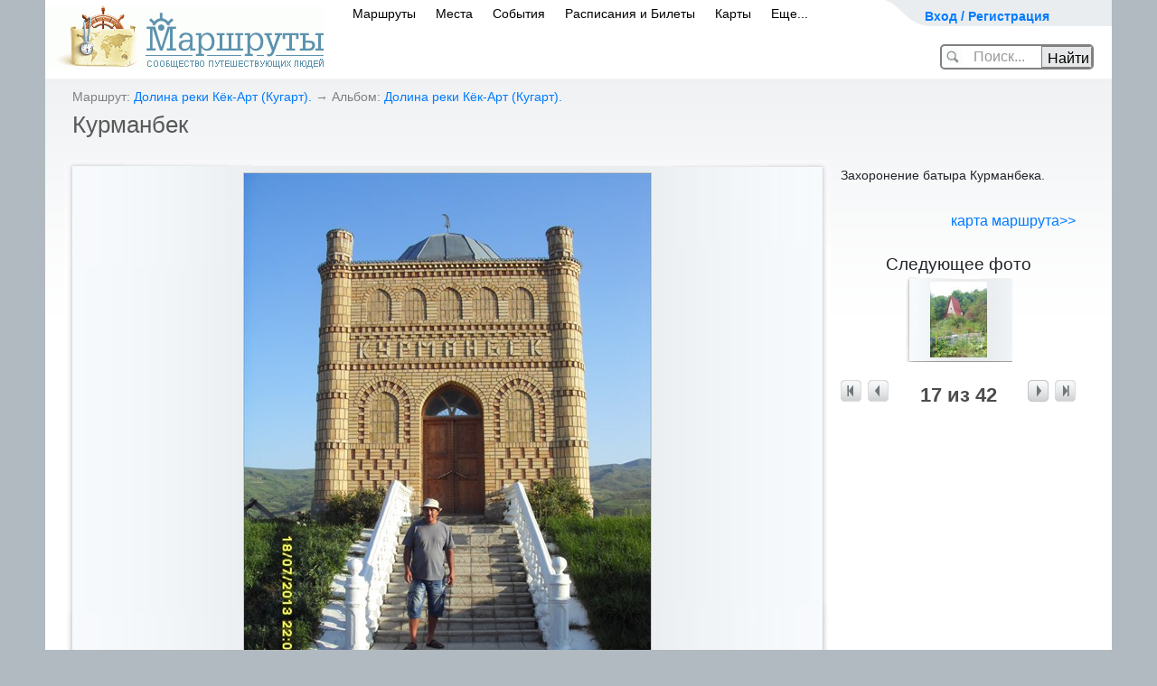

--- FILE ---
content_type: text/html; charset=utf-8
request_url: https://www.marshruty.ru/Photos/Photo.aspx?PhotoID=8acd4204-0db5-40c9-8264-34ed53d9cb04
body_size: 82177
content:


<!doctype html>
<html lang="ru">
<head id="ctl01_Head"><title>
	Курманбек - фото в альбоме Долина реки Кёк-Арт (Кугарт) 
</title><meta name="viewport" content="width=device-width, initial-scale=1" /><meta http-equiv="content-type" content="text/html;charset=utf-8" /><link rel="icon" href="/favicon.ico" type="image/x-icon" /><link rel="shortcut icon" href="/favicon.png" type="image/x-icon" /><meta name="keywords" content="z" /><meta name="description" content="Сообщество туристов, путешественников и любителей активного отдыха. Все о туризме: велотуризм, горный туризм, спелеотуризм, пеший туризм, автостоп, водный. На сайте персональные страницы пользователей, информация о клубах, отчеты о походах с фотографиями и картами. Интерактивные карты и фото с маршрутов. А также страны и города, горы, реки, пещеры." /><link href="/New/s.css" type="text/css" rel="stylesheet" /><link href="/New/elastic.css" type="text/css" rel="stylesheet" /><meta name="yandex-verification" content="4830bb2983333b0d" /><link rel="stylesheet" href="/content/bootstrap.min.css" type="text/css" />
<!-- Global site tag (gtag.js) - Google Analytics -->
<script async src="https://www.googletagmanager.com/gtag/js?id=UA-3844560-1"></script>
<script>
    window.dataLayer = window.dataLayer || [];
    function gtag() { dataLayer.push(arguments); }
    gtag('js', new Date());

    gtag('config', 'UA-3844560-1');
</script>

	    <script src="https://code.jquery.com/jquery-3.5.1.slim.min.js" integrity="sha384-DfXdz2htPH0lsSSs5nCTpuj/zy4C+OGpamoFVy38MVBnE+IbbVYUew+OrCXaRkfj" crossorigin="anonymous"></script>
		<script src="https://cdn.jsdelivr.net/npm/bootstrap@4.6.0/dist/js/bootstrap.bundle.min.js" integrity="sha384-Piv4xVNRyMGpqkS2by6br4gNJ7DXjqk09RmUpJ8jgGtD7zP9yug3goQfGII0yAns" crossorigin="anonymous"></script>
        <script src="/Content/moment.min.js"  ></script>
<link href="/Telerik.Web.UI.WebResource.axd?d=PMrIT5dOWaVYIcpFWUE4nFAF_2-KTgG8cgKnqrPXT2f5NB8U2tSHwRlar28OnyvqgnCKdt1tOFOQPskfg4EYtxpFBZKC0NsIrHIc9ja0pzBBt6HivlXqh24WQEJ_GrhH0&amp;t=638841162637275692&amp;compress=1&amp;_TSM_CombinedScripts_=%3b%3bTelerik.Web.UI%3aru-RU%3abb184598-9004-47ca-9e82-5def416be84b%3ae59a902c%3ac8a024b%3a92753c09%3a91f742eb" type="text/css" rel="stylesheet" /><link href="/Client/lb2/css/lightbox.min.css?813129" rel="stylesheet" type="text/css" /></head>
<body id="ctl01_Body" class="main_body" onload="" onresize="">
<form method="post" action="/Photos/Photo.aspx?PhotoID=8acd4204-0db5-40c9-8264-34ed53d9cb04" onsubmit="javascript:return WebForm_OnSubmit();" id="aspnetForm" class="mainsiteForm">
<div class="aspNetHidden">
<input type="hidden" name="ctl01_RadScriptManager1_TSM" id="ctl01_RadScriptManager1_TSM" value="" />
<input type="hidden" name="ctl01_RadStyleSheetManager1_TSSM" id="ctl01_RadStyleSheetManager1_TSSM" value="" />
<input type="hidden" name="__EVENTTARGET" id="__EVENTTARGET" value="" />
<input type="hidden" name="__EVENTARGUMENT" id="__EVENTARGUMENT" value="" />
<input type="hidden" name="__VIEWSTATE" id="__VIEWSTATE" value="9hnUZ3qEPxFPBLOtZZ7/m6DV1U5EtouRwDorTF3x5Cne7+KXVDebX25RJqRmgQwfDsx+Ajnkso6e5B40zsGLvnHnAxTBkY6dYQ31VzUoRcHY6pIwWiYPn3XmJoRWHf5a4MFRzLJKQQ9e5V4+cMwO3e7Ynwa5PpX5Mz2BiHaYZSXH8qCQvCVj5XyNvSWkhwMFk9ibzOe/ypJpTKzEyNxfpsk4mcFUN9inI6iyI+e5rJ8JbgMTcyCh6HnRX68QCk5vmcHc3+A26/L1c7YtZlDVlm9GQSgPaBHB2r8VizZM+wM=" />
</div>

<script type="text/javascript">
//<![CDATA[
var theForm = document.forms['aspnetForm'];
if (!theForm) {
    theForm = document.aspnetForm;
}
function __doPostBack(eventTarget, eventArgument) {
    if (!theForm.onsubmit || (theForm.onsubmit() != false)) {
        theForm.__EVENTTARGET.value = eventTarget;
        theForm.__EVENTARGUMENT.value = eventArgument;
        theForm.submit();
    }
}
//]]>
</script>


<script language="javascript" type="text/javascript" src="/-/scripts/Common/AjaxMainScript_v1.js"></script><script language="javascript" type="text/javascript">
sAjaxStaticUrl="Ajax.axd?PhotoID=8acd4204-0db5-40c9-8264-34ed53d9cb04&Ajax_CallBack=true";
</script>
<script language="javascript" type="text/javascript">
var _Ajax = {

"SetPersonPhoto": function(id, personID, photoID, personX, personY, clientCallBack) {
	return Ajax_CallBack(true,'~/Photos/Photo.aspx', id, 'SetPersonPhoto', [personID,photoID,personX,personY], clientCallBack, false, false, false, false);
},

"RemovePersonPhoto": function(id, personPhotoID, clientCallBack) {
	return Ajax_CallBack(true,'~/Photos/Photo.aspx', id, 'RemovePersonPhoto', [personPhotoID], clientCallBack, false, false, false, false);
},

"SetTime": function(id, itemID, time, clientCallBack) {
	return Ajax_CallBack(true,'~/Photos/Photo.aspx', id, 'SetTime', [itemID,time], clientCallBack, false, false, false, false);
},

"Add2PhotoSet": function(id, travelID, photoID, clientCallBack) {
	return Ajax_CallBack(true,'~/Photos/Photo.aspx', id, 'Add2PhotoSet', [travelID,photoID], clientCallBack, false, false, false, false);
},

"RatePhoto": function(id, photoID, value, clientCallBack) {
	return Ajax_CallBack(true,'~/Photos/Photo.aspx', id, 'RatePhoto', [photoID,value], clientCallBack, false, false, false, false);
},

"LogScriptError": function(id, info, errorstack, browserInfo, url, clientCallBack) {
	return Ajax_CallBack(true,'~/Photos/Photo.aspx', id, 'LogScriptError', [info,errorstack,browserInfo,url], clientCallBack, false, false, false, false);
}

};
</script>
<script language="javascript" type="text/javascript">
var _AjaxMaster = {

"Login": function(id, login, password, rememberMe, clientCallBack) {
	return Ajax_CallBack(true,'~/MasterPages/Default.master', id, 'Login', [login,password,rememberMe], clientCallBack, false, false, false, false);
}

};
</script>
<script type="text/javascript">
//<![CDATA[
var __cultureInfo = {"name":"ru-RU","numberFormat":{"CurrencyDecimalDigits":2,"CurrencyDecimalSeparator":",","IsReadOnly":true,"CurrencyGroupSizes":[3],"NumberGroupSizes":[3],"PercentGroupSizes":[3],"CurrencyGroupSeparator":" ","CurrencySymbol":"₽","NaNSymbol":"не число","CurrencyNegativePattern":8,"NumberNegativePattern":1,"PercentPositivePattern":1,"PercentNegativePattern":1,"NegativeInfinitySymbol":"-∞","NegativeSign":"-","NumberDecimalDigits":2,"NumberDecimalSeparator":",","NumberGroupSeparator":" ","CurrencyPositivePattern":3,"PositiveInfinitySymbol":"∞","PositiveSign":"+","PercentDecimalDigits":2,"PercentDecimalSeparator":",","PercentGroupSeparator":" ","PercentSymbol":"%","PerMilleSymbol":"‰","NativeDigits":["0","1","2","3","4","5","6","7","8","9"],"DigitSubstitution":1},"dateTimeFormat":{"AMDesignator":"","Calendar":{"MinSupportedDateTime":"\/Date(-62135596800000)\/","MaxSupportedDateTime":"\/Date(253402289999999)\/","AlgorithmType":1,"CalendarType":1,"Eras":[1],"TwoDigitYearMax":2029,"IsReadOnly":true},"DateSeparator":".","FirstDayOfWeek":1,"CalendarWeekRule":0,"FullDateTimePattern":"d MMMM yyyy \u0027г.\u0027 H:mm:ss","LongDatePattern":"d MMMM yyyy \u0027г.\u0027","LongTimePattern":"H:mm:ss","MonthDayPattern":"d MMMM","PMDesignator":"","RFC1123Pattern":"ddd, dd MMM yyyy HH\u0027:\u0027mm\u0027:\u0027ss \u0027GMT\u0027","ShortDatePattern":"dd.MM.yyyy","ShortTimePattern":"H:mm","SortableDateTimePattern":"yyyy\u0027-\u0027MM\u0027-\u0027dd\u0027T\u0027HH\u0027:\u0027mm\u0027:\u0027ss","TimeSeparator":":","UniversalSortableDateTimePattern":"yyyy\u0027-\u0027MM\u0027-\u0027dd HH\u0027:\u0027mm\u0027:\u0027ss\u0027Z\u0027","YearMonthPattern":"MMMM yyyy","AbbreviatedDayNames":["Вс","Пн","Вт","Ср","Чт","Пт","Сб"],"ShortestDayNames":["Вс","Пн","Вт","Ср","Чт","Пт","Сб"],"DayNames":["воскресенье","понедельник","вторник","среда","четверг","пятница","суббота"],"AbbreviatedMonthNames":["янв","фев","мар","апр","май","июн","июл","авг","сен","окт","ноя","дек",""],"MonthNames":["Январь","Февраль","Март","Апрель","Май","Июнь","Июль","Август","Сентябрь","Октябрь","Ноябрь","Декабрь",""],"IsReadOnly":true,"NativeCalendarName":"григорианский календарь","AbbreviatedMonthGenitiveNames":["янв","фев","мар","апр","мая","июн","июл","авг","сен","окт","ноя","дек",""],"MonthGenitiveNames":["января","февраля","марта","апреля","мая","июня","июля","августа","сентября","октября","ноября","декабря",""]},"eras":[1,"наша эра",null,0]};//]]>
</script>

<script src="/Telerik.Web.UI.WebResource.axd?_TSM_HiddenField_=ctl01_RadScriptManager1_TSM&amp;compress=1&amp;_TSM_CombinedScripts_=%3b%3bSystem.Web.Extensions%2c+Version%3d4.0.0.0%2c+Culture%3dneutral%2c+PublicKeyToken%3d31bf3856ad364e35%3aru-RU%3aa8328cc8-0a99-4e41-8fe3-b58afac64e45%3aea597d4b%3ab25378d2%3bTelerik.Web.UI%3aru-RU%3abb184598-9004-47ca-9e82-5def416be84b%3a16e4e7cd%3af7645509%3a22a6274a" type="text/javascript"></script>
<script type="text/javascript">
//<![CDATA[
if (typeof(Sys) === 'undefined') throw new Error('ASP.NET Ajax client-side framework failed to load.');
//]]>
</script>

<script src="../Scripts/WebForms/WebForms.js" type="text/javascript"></script>
<script src="../Scripts/WebForms/WebUIValidation.js" type="text/javascript"></script>
<script src="/Telerik.Web.UI.WebResource.axd?_TSM_HiddenField_=ctl01_RadScriptManager1_TSM&amp;compress=1&amp;_TSM_CombinedScripts_=%3b%3bTelerik.Web.UI%2c+Version%3d2020.1.219.45%2c+Culture%3dneutral%2c+PublicKeyToken%3d121fae78165ba3d4%3aru-RU%3abb184598-9004-47ca-9e82-5def416be84b%3a24ee1bba%3ac128760b%3a19620875%3ab2e06756%3a874f8ea2%3af46195d3%3a92fe8ea0%3afa31b949%3a4877f69a%3a33715776%3a490a9d4e%3abd8f85e4%3bAjaxControlToolkit%2c+Version%3d20.1.0.0%2c+Culture%3dneutral%2c+PublicKeyToken%3d28f01b0e84b6d53e%3aru-RU%3ac4eb885e-4e86-4858-819d-193000598f6e%3acd9be5ef%3a81d48f9%3af2800037%3a2761bb61%3adffb332%3acbf68c8a%3a10439726%3a98f9cc63%3adda46be5%3a78181a00%3a7b2ffb77%3aee8b19d5%3ac99a1521%3a891e6cc6%3a9833e5c%3af06639ea%3ad6567903%3a4380ed18%3af4e67d46%3af86395ea" type="text/javascript"></script>
<script src="/Client/Scripts/ScriptingPage.js?968656" type="text/javascript"></script>
<script src="/Client/lb2/js/lightbox.min.js?729038" type="text/javascript"></script>
<script src="/Client/Scripts/Menu.js?527913" type="text/javascript"></script>
<script src="/Client/Scripts/TravelPage.js?521159" type="text/javascript"></script>
<script type="text/javascript">
//<![CDATA[
var LoggedUserName = '';var isModified = false;var isWebBot = true;function WebForm_OnSubmit() {
null;
return true;
}
//]]>
</script>

<div class="aspNetHidden">

	<input type="hidden" name="__VIEWSTATEGENERATOR" id="__VIEWSTATEGENERATOR" value="E75C261A" />
</div>

<div>
<script type="text/javascript" src="/client/scripts/prototype.js"></script>
	</div>

<div style="display:none;">

<script type="text/javascript" async="async">	document.write("<img src='https://counter.yadro.ru/hit;MARSHRUTY?r" + escape(document.referrer) + ((typeof (screen) == "undefined") ? "" : ";s" + screen.width + "*" + screen.height + "*" + (screen.colorDepth ? screen.colorDepth : screen.pixelDepth)) + ";u" + escape(document.URL) + ";" + Math.random() + "' width=1 height=1 alt=''>")</script>

    <!-- Yandex.Metrika counter -->
<script type="text/javascript" >
		(function (d, w, c) {
			(w[c] = w[c] || []).push(function () {
				try {
					w.yaCounter54046654 = new Ya.Metrika({
						id: 54046654,
						clickmap: true,
						trackLinks: true,
						accurateTrackBounce: true,
						webvisor: false,
						trackHash: true
					});
				} catch (e) { }
			});

			var n = d.getElementsByTagName("script")[0],
				s = d.createElement("script"),
				f = function () { n.parentNode.insertBefore(s, n); };
			s.type = "text/javascript";
			s.async = true;
			s.src = "https://mc.yandex.ru/metrika/watch.js";

			if (w.opera == "[object Opera]") {
				d.addEventListener("DOMContentLoaded", f, false);
			} else { f(); }
		})(document, window, "yandex_metrika_callbacks");
</script>
<noscript><div><img src="https://mc.yandex.ru/watch/54046654" style="position:absolute; left:-9999px;" alt="" /></div></noscript>
<!-- /Yandex.Metrika counter -->


</div>
<div id="ctl01_RadWindowManager1" style="display:none;">
	<!-- 2020.1.219.45 --><div id="ctl01_RadWindowManager1_alerttemplate" style="display:none;">
		<div class="rwDialogPopup radalert">			
			<div class="rwDialogText">
			{1}				
			</div>
			
			<div>
				<a  onclick="$find('{0}').close(true);"
				class="rwPopupButton" href="javascript:void(0);">
					<span class="rwOuterSpan">
						<span class="rwInnerSpan">##LOC[OK]##</span>
					</span>
				</a>				
			</div>
		</div>
		</div><div id="ctl01_RadWindowManager1_prompttemplate" style="display:none;">
		 <div class="rwDialogPopup radprompt">			
			    <div class="rwDialogText">
			    {1}				
			    </div>		
			    <div>
				    <script type="text/javascript">
				    function RadWindowprompt_detectenter(id, ev, input)
				    {							
					    if (!ev) ev = window.event;                
					    if (ev.keyCode == 13)
					    {															        
					        var but = input.parentNode.parentNode.getElementsByTagName("A")[0];					        
					        if (but)
						    {							
							    if (but.click) but.click();
							    else if (but.onclick)
							    {
							        but.focus(); var click = but.onclick; but.onclick = null; if (click) click.call(but);							 
							    }
						    }
					       return false;
					    } 
					    else return true;
				    }	 
				    </script>
				    <input title="Enter Value" onkeydown="return RadWindowprompt_detectenter('{0}', event, this);" type="text"  class="rwDialogInput" value="{2}" />
			    </div>
			    <div>
				    <a onclick="$find('{0}').close(this.parentNode.parentNode.getElementsByTagName('input')[0].value);"				
					    class="rwPopupButton" href="javascript:void(0);" ><span class="rwOuterSpan"><span class="rwInnerSpan">##LOC[OK]##</span></span></a>
				    <a onclick="$find('{0}').close(null);" class="rwPopupButton"  href="javascript:void(0);"><span class="rwOuterSpan"><span class="rwInnerSpan">##LOC[Cancel]##</span></span></a>
			    </div>
		    </div>				       
		</div><div id="ctl01_RadWindowManager1_confirmtemplate" style="display:none;">
		<div class="rwDialogPopup radconfirm">			
			<div class="rwDialogText">
			{1}				
			</div>						
			<div>
				<a onclick="$find('{0}').close(true);"  class="rwPopupButton" href="javascript:void(0);" ><span class="rwOuterSpan"><span class="rwInnerSpan">##LOC[OK]##</span></span></a>
				<a onclick="$find('{0}').close(false);" class="rwPopupButton"  href="javascript:void(0);"><span class="rwOuterSpan"><span class="rwInnerSpan">##LOC[Cancel]##</span></span></a>
			</div>
		</div>		
		</div><input id="ctl01_RadWindowManager1_ClientState" name="ctl01_RadWindowManager1_ClientState" type="hidden" />
</div>

<script type="text/javascript">
//<![CDATA[
Sys.WebForms.PageRequestManager._initialize('ctl01$RadScriptManager1', 'aspnetForm', ['tctl01$updPnlMain','','tctl01$Main$updPnlMain','updPnlMain','tctl01$Main$ctrlComments$updPnlNew','updPnlNew'], ['ctl01$RadScriptManager1','','ctl01$LoginButton','','ctl01$Main$btnNext','','ctl01$Main$ctrlComments$btnAddComment','','ctl01$Main$ctrlComments$bDelComment','bDelComment'], [], 90, 'ctl01');
//]]>
</script>
<input type="hidden" name="ctl01$RadScriptManager1" id="ctl01_RadScriptManager1" />
<script type="text/javascript">
//<![CDATA[
Sys.Application.setServerId("ctl01_RadScriptManager1", "ctl01$RadScriptManager1");
Sys.Application._enableHistoryInScriptManager();
//]]>
</script>


	
	


    <div id="ContentDialog" style="display:none;">
	<div id="C" style="display:none;">
		
            <div id="ContentDialogContentContainer"></div>
        
	</div><input id="ContentDialog_ClientState" name="ContentDialog_ClientState" type="hidden" />
</div>
    <div id="NavigateDialog" style="display:none;">
	<div id="C" style="display:none;">

	</div><input id="NavigateDialog_ClientState" name="NavigateDialog_ClientState" type="hidden" />
</div>

<div id='main_global' >
<div id="main_global1">

	
	
	
	
	
	
    
	<div style="text-align:center;">
	
	</div>
<div id="container">


	<div class="header_banner" id="header_banner" >
<div style="position:relative;left:-85px;top:-10px;">
		
</div>
		</div>
		
	<!--header-->
	
	<div id="header">
		<div id="top_menu" style="width:250px">
			<div class="user" >
            

            <span><a id="cShowLogin" onclick="showLogin();return false;" href="/" style="font-size:14px;font-weight:bold;">Вход / Регистрация</a>
			
			
			</span>
				
				
					<div id="ctl01_panelMyPages" class="user_drop_menu" style="display:none;">
	
					<div style="width:250px;background-color:White;border: solid 1px gray;border-radius:5px;padding:10px;font-size:12px;">
					
						<div style="width:240px;line-height:22px;">
						
							<ul>
								<li style="font-weight:bold;"><a href="../Persons/Person.aspx?PersonID=" style="font-size:16px;">Моя страница</a></li>
								<li>&nbsp;&nbsp;&nbsp;&nbsp;&nbsp;&nbsp;&nbsp;&nbsp;<a href="../Persons/PersonTravels.aspx?PersonID=">маршруты</a> </li>
								<li>&nbsp;&nbsp;&nbsp;&nbsp;&nbsp;&nbsp;&nbsp;&nbsp;<a href="../Persons/PersonAlbums.aspx?PersonID=">фото</a></li>	
								<li>&nbsp;&nbsp;&nbsp;&nbsp;&nbsp;&nbsp;&nbsp;&nbsp;<a href="../Persons/PersonPlaces.aspx?PersonID=">карта путешествий</a></li>
								<li>&nbsp;&nbsp;&nbsp;&nbsp;&nbsp;&nbsp;&nbsp;&nbsp;<a href="../Persons/PersonFriends.aspx?PersonID=">друзья</a></li>
								<li style="font-weight:bold;"><a href="../Admin/Persons/Person.aspx?PersonID=">редактировать профиль</a></li>
								
                                            
											
							</ul>

							<hr />
							 <a href="../Persons/PersonForum.aspx?PersonID=" style="font-size:16px;">Мои сообщения</a> 
							
							
							<div style="text-align:right;margin-right:10px;" >
                                        </div>
						</div>
						<div style="clear:both;"></div>
					</div>
				
</div>
				
			</div>
			
			<div>

				
				
				<div id="loginPanel" class="loginPanel" onkeypress="javascript:return WebForm_FireDefaultButton(event, &#39;ctl01_LoginButton&#39;)" style="display:none;">
	
				
			<div id="ctl01_updPnlMain">
		



	<div style="float:right;margin:0 10px 3px 0;"><input type="image" name="ctl01$btnCancelLogin" id="ctl01_btnCancelLogin" title="закрыть" src="/i/close.png" onclick="$find(&#39;BnewLogin&#39;).hide();" /></div>
	<div style="font-size: 14pt;line-height: 11pt;margin: 10px;">Авторизация / регистрация</div>
	<div class="log_in" style="margin:5px;">
					<fieldset style="font-size: 14pt;padding: 0 10px 0 23px;">
					<input type="hidden" name="ctl01$ctnSuccessUrl" id="ctnSuccessUrl" />
					<div id="ctnLoginMessage" class="loginerror" style="display:none;text-align:center;"></div>
					
					<a href="https://oauth.vk.com/authorize?client_id=3611389&scope=email&redirect_uri=https%3A%2F%2Fwww.marshruty.ru%2FPhotos%2FPhoto.aspx%3FPhotoID%3D8acd4204-0db5-40c9-8264-34ed53d9cb04%26oauth%3Dvk&response_type=code" style="text-decoration:none;">
						<div class="soc_btn" style="margin:5px;text-align:left;"  >
					<img style="" src="/new/images/vk.png"> <span style="margin:10px 10px 10px 20px;" >вход через ВКонтакте</span>
					</div></a>
				
						<div style="text-align:center;">
						<small >или</small>
							</div>
					
					<table id="ctnLoginByEmail" cellspacing="10" cellpadding="10" style=''>
					<tr><td align="right">E-mail</td><td><input name="ctl01$UserName" type="text" size="15" id="UserName" tabindex="1" class="log_in_field" style="width:200px;" /></td></tr>
					<tr><td align="right">Пароль</td><td><input name="ctl01$Password" type="password" size="15" id="Password" tabindex="2" class="log_in_field" style="width:200px;" /></td><td><a href="../Security/PasswordRecovery.aspx" rel="nofollow" style="font-size:12px;">Забыли?</a></td></tr>
					<tr><td></td><td>
					<div style="float:right;"><input type="submit" name="ctl01$LoginButton" value="Войти" onclick="if( !validateLoginForm(this) )return false;" id="ctl01_LoginButton" class="butOK" /></div>
					<div style="float:right;display:none;" id="ctnWaitLogin"><span><img src='/new/images/wait_24.gif' style='margin:5px;' />ждите...</span></div>
					<span style="font-size:12px;"><label for="ctl01_RememberMe">Запомнить меня</label><input id="ctl01_RememberMe" type="checkbox" name="ctl01$RememberMe" /></span>
					
					</td></tr>
					<tr><td></td><td align="right">или <a id="aRegister" href="/Security/Register.aspx" >зарегистрироваться</a></td></tr>
					</table>
					
						<script>
							function validateLoginForm(ctrl) {
								if (window.Page_ClientValidate) {
									var rs = Page_ClientValidate('gLoginNew');
									if (!rs) return false;
								}

								$proto(ctrl.parentNode).hide();
								$proto('ctnWaitLogin').show();
								
								return true;
							}

							
				
					

						</script>
						
					</fieldset>

   </div>                 

   
			
	</div>
				
</div>
			

			</div>
		</div>
		
<div id="logo" style="padding: 7px 4px 10px 0;">
			<a href="/"><img src="/New/images/logo.gif" width="308" height="70" alt="Маршруты - сообщество путешествующих людей" /></a>
		</div>


<span id="mobilemenu"><!-- Для мобильного меню -->
        <ul id="main_menu" style="padding: 0 0 0 330px;">	
        
			    <li class="" id="mobPopup1"><span><a id="ctl01_LinkToTravelsPage" href="../Travels/Travels.aspx">Маршруты</a><b></b></span></li>
                <li class="" id="mobPopup2"><span><a id="ctl01_LinkToPlacesPage" href="../Places/PlacesMap.aspx">Места</a><b></b></span></li>
			    <li class="" id="mobPopup3"><span><a id="ctl01_LinkToEventsPage" href="../Meetings/Meetings.aspx?Year=2026">События</a><b></b></span></li>
			    <li class="" id="mobPopup4"><span><a id="ctl01_LinkToTransport" href="https://bilety.marshruty.ru/?fr=travelmenu">Расписания и Билеты</a></span></li>
			    <li class="" id="mobPopup5"><span><a id="ctl01_LinkToMapsPage" href="../Maps/Maps.aspx">Карты</a></span></li>
                <li class="" id="mobPopup6"><span><a id="ctl01_LinkToMore" href="../Arts/Biblio.aspx?BiblioID=67ffe300-b422-4da7-8133-1782e4b9abae">Еще...</a><b></b></span></li>
		    </ul>


            
    <div id="PopupDivTravels" class="NewMenuPopup" style="display:none;">
	
    <div class="Tre"></div>

<div >
<ul class="menuPopupItem">
<li><a class="NewPopupMenuItem" title="Некоторые маршруты имеют не только фотографии, но и аудиозаписи привязанные к этим фото" href="/Travels/TravelsListFotoAudio.aspx">Записанные рассказы путешественников</a></li>
<li><a class="NewPopupMenuItem" href="/Travels/Travels.aspx">По видам туризма</a></li>
<li><a class="NewPopupMenuItem" href="/Google/Map.aspx">На карте Мира</a></li>
<li><a class="NewPopupMenuItem" href="/Travels/PlacesTravels.aspx">По регионам</a></li>
<li><a class="NewPopupMenuItem" href="/Travels/TravelsListOnline.aspx">Маршруты ОНЛАЙН</a></li>
<li><a class="NewPopupMenuItem" href="/Travels/TravelTops.aspx">По рейтингу</a></li>
<li><a class="NewPopupMenuItem" title="Новый раздел на сайте - легендарные маршруты известных путешественников" href="https://wiki.marshruty.ru">Легендарные маршруты</a></li>

<li><a class="NewPopupMenuItem" title="Прогулочные маршруты по городам, рекомендуемые для осмотра достопримечательностей" href="/Travels/TravelsList.aspx?TravelKind=6">Маршруты по городам</a></li>
<li><a class="NewPopupMenuItem" href="/contests/contesttravel2013.aspx">Конкурс 'Незабываемое путешествие'</a></li>

</ul>
</div>

    
</div>
<!-- Всплывающий булин МАРШРУТЫ КОНЕЦ !-->
<!-- Всплывающие булины МЕСТА НАЧАЛО !-->
    
    <div id="PopupDivPlaces" class="NewMenuPopup" style="width:350px;display:none;">
	
    <div class="Tre"></div>
<div class="">
<ul class="menuPopupItem">
<li><a class="NewPopupMenuItem" href="/Places/PlacesMap.aspx">Интересные места на карте</a></li>
<li><a class="NewPopupMenuItem" href="/Travels/PlacesTravels.aspx?mode=place">Страны и регионы</a></li>
<li><a class="NewPopupMenuItem" href="/Places/VisaMap.aspx">Безвизовые страны</a></li>
<li><a class="NewPopupMenuItem" href="/Places/Weather.aspx?view=ski">Горнолыжные курорты Мира</a></li>
<li><a title="на карте можно выбрать месяц года и узнать рекомендованные для посещения страны" class="NewPopupMenuItem" href="/Places/Weather.aspx">Климатическая карта</a></li>



</ul>
</div>


    
</div>
    
<!-- Всплывающий булин МЕСТА КОНЕЦ !-->
<!-- Всплывающие булины СОБЫТИЯ НАЧАЛО !-->
    
    <div id="PopupDivEvents" class="NewMenuPopup" style="display:none;">
	
    <div class="Tre"></div>
<div class="">
<ul class="menuPopupItem">
<li><a id="ctl01_HyperLink26" class="NewPopupMenuItem" href="/Meetings/Meetings.aspx">Все события</a> </li>
<li><a class="NewPopupMenuItem" href="../Meetings/MeetingsCalendar.aspx?Year=2026">Календарь на 2026</a> </li>
<li><a class="NewPopupMenuItem" href="../Meetings/MeetingsCalendar.aspx?Year=2027">Календарь на 2027</a> </li>
<li><a id="ctl01_HyperLink6" class="NewPopupMenuItem" href="/Places/Weather.aspx?view=meetings">События на карте</a></li>


</ul>
</div>

    
</div>
<!-- Всплывающий булин СОБЫТИЯ КОНЕЦ !-->
<!-- Всплывающие булины Транспорт НАЧАЛО !-->
    
    <div id="PopupDivTransport" class="NewMenuPopup" style="width:400px;display:none;">
	
    <div class="Tre"></div>
    
<div style="margin: 10px 10px 10px 10px;">
<ul class="menuPopupItem" style="line-height:25px;">


<li style="color:Gray;"><a href='https://transport.marshruty.ru/train/'>Поезда</a> (93554 рейса)</li>
<li style="color:Gray;"><a href='https://transport.marshruty.ru/avia/'>Самолеты</a> (43028 рейсов)</li>
<li style="color:Gray;"><a href='https://transport.marshruty.ru/bus/'>Автобусы</a> (27935 рейсов)</li>
<li style="color:Gray;"><a href='https://transport.marshruty.ru/ferry/'>Паромы</a> (1255 рейсов)</li>
</ul>
</div>

    
</div>

    
	
    <div id="PopupDivMaps" class="NewMenuPopup" style="display:none;">
	
    <div class="Tre"></div>
    
<div class="newMenuLeft">
<ul class="menuPopupItem">

<li><a class="NewPopupMenuItem" href="/Maps/Maps.aspx?view=maplist">Список топокарт</a></li>
<li><a class="NewPopupMenuItem" href="/Maps/Maps.aspx">Карта Мира</a></li>

<li><a class="NewPopupMenuItem" href="/muzyka-narodov-mira/">Музыка на карте</a></li>
<li><a title="На карте показывается страны, в которые рекомендуется ехать в выбранном месяце года" class="NewPopupMenuItem" href="/Places/Weather.aspx?view=climat">Карта погоды</a></li>
</ul>
</div>
<div class="middleVertical" id="imageMapsH"></div>
<a href="/Maps/Maps.aspx" class="newMenuRight" id="imageMaps"></a>
    
</div>
   
<!-- Всплывающий булин Карты КОНЕЦ !-->

 
    <div id="PopupDivMore" class="NewMenuPopup" style="width:400px;display:none;">
	
    <div class="Tre"></div>
    
<div style="margin: 10px 10px 10px 10px;">
<ul class="menuPopupItem" style="line-height:25px;">

<li>
    <span>
    
	<b></b>
    </span>
</li>



<li>
<span><a id="ctl01_HyperLink2" class="NewPopupMenuItem" href="/Persons/Persons.aspx">Сообщество</a></span> </li>
<li><span><a id="ctl01_HyperLink3" class="NewPopupMenuItem" href="/BiblioCatalog.aspx">Библиотека</a></span> </li>
<li><span><a id="ctl01_HyperLink4" class="NewPopupMenuItem" href="/Arts/Biblio.aspx?BiblioID=ed779ba2-d032-465b-a09e-de29ffd8e36c">Конкурсы</a></span> </li>
<li><span><a id="ctl01_HyperLink5" class="NewPopupMenuItem" href="/Votings/VotingSerias.aspx">Викторины</a></span> </li>

<li>
    <span>
    <a id="ctl01_LinkToForumPage" href="../Forums/Forum.aspx">Форум</a>
	<b></b>
    </span>
</li>
 <li><a href="../Arts/Biblio.aspx?BiblioID=67ffe300-b422-4da7-8133-1782e4b9abae">О сайте</a></li>
 
</ul>
</div>

    
</div>

<!-- Конец mobilemenu -->
</span>
		
		
	
	
		<div id="ctnSiteSearchCtn" class="header_search_ctn" onkeypress="javascript:return WebForm_FireDefaultButton(event, &#39;btnSearch&#39;)">
	
				<div ID="ctnSiteSearch">
				<input name="ctl01$cSearch" type="text" autocomplete="off" id="cSearch" autocomplete="off" onfocus="onfocusSearch();" class="header_search_text" />
				<input type="submit" name="ctl01$btnSearch" value="Найти" onclick="GoSearch();return false;" id="btnSearch" class="header_search_btn" />
				</div>
				<div ID="ctnSiteGoSearch" style="display:none;position:relative;left:30px;">
				<img src='/i/spin_32.gif'  /> загружается...
				</div>
				<input type="hidden" name="ctl01$cWMSearch_ClientState" id="ctl01_cWMSearch_ClientState" />
				

			<script>
				function onfocusSearch() {
					$proto('header_banner').hide();
					$proto('ctnSiteSearchCtn').removeClassName("header_search_ctn");
					$proto('ctnSiteSearchCtn').addClassName("header_search_ctn_wide");
					$proto('cSearch').removeClassName("header_search_text");
					$proto('cSearch').addClassName("header_search_text_wide");
					$proto('btnSearch').removeClassName("header_search_btn");
					$proto('btnSearch').addClassName("header_search_btn_wide");
					
				}

				function GoSearch(type) {
					var url = '/Places/PlaceList.aspx';

					window.location.href = url + "?Value=" + escape($find('cWM1').get_Text());


				}

				function SearchAll_onClientItemSelected(e, e2) {

					window.location.href = e2._value;
					$proto('ctnSiteSearch').hide();
					$proto('ctnSiteGoSearch').show();
				}
					</script>
		
</div>
		
		
		<div class="cl"></div>
		
		

<script type="text/javascript">
	function GoSearchPageMaps() {
		var value = document.getElementById("SearchMaps").value;
		var url = "/Maps/MapsList.aspx";
		window.location.href = url + "?Value=" + escape(value);
	}

	function GoSearchPagePlaces() {
		var value = document.getElementById("PleaseFindPLaces").value;
		var url = "/Places/PlaceList.aspx";
		window.location.href = url + "?Value=" + escape(value);
	}


	function GoSearchPageTransport() {
		var value1 = document.getElementById("TransportPunktA").value;
		var value2 = document.getElementById("TransportPunktB").value;
		var url = "https://transport.marshruty.ru/Transports/Timetable.aspx?s=1&StartName=" + escape(value1) + "&FinishName=" + escape(value2);
		window.location.href = url;
	}
</script>
		<div class="cl"></div>
		
		
	</div>
	
	<!--/header-->
	

<!-- Адаптивное меню от D.iK.iJ -->
<div id="buter" style="display: none;" onclick="buter();"></div>
<div id="zakr" style="display: none;" onclick="zakr();">X</div>
<div id="hovr" style="display: none; opacity: 0;" onclick="zakr();"></div>
<script type="text/javascript">
function buter() {
document.getElementById("mobilemenu").style.display='block';
document.getElementById("hovr").style.display='block';
setTimeout('document.getElementById("mobilemenu").style.left="0px"; document.getElementById("hovr").style.opacity="1";', 100);
setTimeout('document.getElementById("zakr").style.display="block";', 300);
document.getElementsByTagName("body")[0].style.overflow="hidden";
}
function zakr() {
document.getElementById("hovr").style.opacity='0';
setTimeout('document.getElementById("mobilemenu").style.display="none"; document.getElementsByTagName("body")[0].style.overflow="auto"; document.getElementById("hovr").style.display="none";', 500);
document.getElementById("mobilemenu").style.left="-100%";
document.getElementById("zakr").style.display="none";
}
/*СВАЙП*/
var initialPoint;
var finalPoint;
document.addEventListener('touchstart', function(event) {
initialPoint=event.changedTouches[0];
}, false);
document.addEventListener('touchend', function(event) {
finalPoint=event.changedTouches[0];
var xAbs = Math.abs(initialPoint.pageX - finalPoint.pageX);
var yAbs = Math.abs(initialPoint.pageY - finalPoint.pageY);
if (xAbs > 250 || yAbs > 250) {
if (xAbs > yAbs) {
if (finalPoint.pageX < initialPoint.pageX){
/*СВАЙП ВЛЕВО*/ zakr();
}
else{
/*СВАЙП ВПРАВО*/ buter();
}}
else {
if (finalPoint.pageY < initialPoint.pageY){
/*СВАЙП ВВЕРХ*/
}
else{
/*СВАЙП ВНИЗ*/
}}}}, false);

$("#mobPopup1").click(function () {
$("#PopupDivTravels").toggleClass("show");
});
$("#mobPopup2").click(function () {
$("#PopupDivPlaces").toggleClass("show");
});
$("#mobPopup3").click(function () {
$("#PopupDivEvents").toggleClass("show");
});
$("#mobPopup4").click(function () {
$("#PopupDivTransport").toggleClass("show");
});
$("#mobPopup5").click(function () {
$("#PopupDivMaps").toggleClass("show");
});
$("#mobPopup6").click(function () {
$("#PopupDivMore").toggleClass("show");
});
$("#main_menu a").click(function(event) {event.stopPropagation();}); 
</script>
	
	
	
	<div id="main_content" style="padding-top:10px;">
	
           <div class="content5">
                <div class="path" style="padding-bottom:5px;">
						Маршрут: <a href="https://www.marshruty.ru/Travels/Travel.aspx?TravelID=34a83266-e557-44a7-8b9c-035f27662b5e">Долина реки Кёк-Арт (Кугарт).</a>
						&rarr;
						
						Альбом: <a href="Photos.aspx?AlbumID=dc7b547e-b73f-4188-a6a2-042ecb193b46">Долина реки Кёк-Арт (Кугарт).</a>
						
						
						
                </div>
               
				
		<div class="wrapper">
		
</div>

    
			</div>
		
	
<div class="content5">
<div id="updPnlMain">
	
	
	
			
			<div class="photoalbum_introd">
			<div>
			<h1 style="display:inline;">Курманбек</h1>
				
				</div>
				
			</div>
		
			<div class="wrapper">
				<div class="content7">
					<div class="photo_big">
						<div class="photo_r"><div class="photo_top"><div class="photo_bt">
							<div class="photo_tl"><div class="photo_tr"><div class="photo_bl"><div class="photo_br">
								<div style="width:100%; overflow:hidden;">
									<div id="ctnMain" style="position:relative;display:inline-block;margin: 0 auto;">
									<a href="#"><img onclick="OnClickPhoto(event);return false;" id="imgMain" alt='Курманбек' src='https://www.marshruty.ru/Data/Photos/d/c/7/b/dc7b547eb73f4188a6a2042ecb193b46/large/SDC10633.JPG' /></a>
									<div id="personMarker" style="display: none; position:absolute;color: Red; font-size: 56px;font-style:normal;">*</div>
									</div>
								</div>
							</div></div></div></div>
						</div></div></div>
					</div>
					<div style="font-size: x-small;margin-bottom:10px;">
					
				
				<span class="zoom_in"><a href="#" style="color:Green;" onclick="return showPhotoSize(&#39;https://www.marshruty.ru/Photos/Photo.aspx?PhotoID=8acd4204-0db5-40c9-8264-34ed53d9cb04&amp;Size=XL&#39;, true);"> увеличить размер просмотра </a></span>
				
				
                    Ссылка <input id="cActiveLink" style="width:100px;font-size:9px;" onclick="this.select();" type="text" title="ссылка на это фото" value='https://www.marshruty.ru/Photos/Photo.aspx?PhotoID=8acd4204-0db5-40c9-8264-34ed53d9cb04' />
			
			</div>
					
                    
                  
						
		

	

	<div clientidmode='Static' id="ctnAddCommentsForm" style='' >
<div  style='width:390px' id='ctl01_Main_ctrlComments'>
<div class="title1"><span>Комментарии пользователей</span></div>
					


<div id="updPnlNew">
		

	
			


	<input type="hidden" name="ctl01$Main$ctrlComments$cUID" id="ctl01_Main_ctrlComments_cUID" />
	<div class="form_comment">
	<fieldset id="ctl01_Main_ctrlComments_ctrlEditObject">
	<span style="background-color:Yellow;" class="dashed" onclick="showLogin();">Авторизуйтесь, чтобы оставить отзыв</span>
	<div style='display:none' id='ctnCommentName' >
		
		<input name="ctl01$Main$ctrlComments$txtCommentName" type="text" maxlength="100" id="txtCommentName" class="inp" style="width:100%;" /><br />
				<input type="hidden" name="ctl01$Main$ctrlComments$cWM0_ClientState" id="ctl01_Main_ctrlComments_cWM0_ClientState" />

			</div>
							<textarea name="ctl01$Main$ctrlComments$txtCommentDescr" rows="4" cols="20" id="txtCommentDescr" onkeyup="onCommentKeyUp(this);">
</textarea>
							<input type="hidden" name="ctl01$Main$ctrlComments$cWM1_ClientState" id="ctl01_Main_ctrlComments_cWM1_ClientState" />
							<span style="display:none;" ><input name="ctl01$Main$ctrlComments$txtName2" type="text" id="txtName2" value="1" /></span>
							<div>
							<input type="submit" name="ctl01$Main$ctrlComments$btnAddComment" value="Сохранить" onclick="if(!ValidateAddComment(this)) return false;" id="ctl01_Main_ctrlComments_btnAddComment" class="butOK" />
							</div>
							
							
						
		</fieldset>
		<script>
			function onCommentKeyUp(ctrl) {
				
				if (ctrl.value.length > 150) $proto('ctnCommentName').show();

			}

			</script>
        <input type="submit" name="ctl01$Main$ctrlComments$bDelComment" value="delete" id="bDelComment" style="display:none;" />
        <input type="hidden" name="ctl01$Main$ctrlComments$cIDtoDel" id="cIDtoDel" />
	</div>
    
    
        
    
    
	</div>
    
	</div>

</div>

		
		
					<img id="imgNext" style="display:none;" src='https://www.marshruty.ru/Data/Photos/d/c/7/b/dc7b547eb73f4188a6a2042ecb193b46/large/SDC10681.JPG' />
				</div>
			</div>
			<div class="right_part4">
				<div id="ctnPersonsOnPhoto" class="people_to_photo" style="display:none;">
					<big><strong>Люди на фото:</strong></big> <div id="cPersonsOnPhoto"></div>
				</div>
				
				
				<div class="sidebar_block" style="font-size:14px;">
					Захоронение батыра Курманбека.
				</div>
				
				<div class="sidebar_block1" style="">
					<a href="https://www.marshruty.ru/Travels/TravelGoogle.aspx?TravelID=34a83266-e557-44a7-8b9c-035f27662b5e&X=73.4244494140&Y=41.1229827790&Z=15&T=2"><img src="https://static-maps.yandex.ru/1.x/?key=&l=sat,skl&z=15&size=250,160&ll=73.424450,41.122980&pt=73.424450,41.122980,pm2am" width="250" height="160" alt="" /></a>
					<div style="text-align:right;"><a href="https://www.marshruty.ru/Travels/TravelGoogle.aspx?TravelID=34a83266-e557-44a7-8b9c-035f27662b5e&X=73.4244494140&Y=41.1229827790&Z=15&T=2">карта маршрута&gt;&gt;</a></div>
				</div>
				<div class="sidebar_block">
				
	 
	 
					<big><span class="ref"></span></big>
				</div>
				
				<div class="sidebar_block1" style="text-align:center;">
					<big>Следующее фото</big>
					<div class="photo_frame1" style="margin:auto;"><img style="cursor:pointer;" onclick='NextPhoto();return false;' width='63' height='84' src='https://www.marshruty.ru/Data/Photos/d/c/7/b/dc7b547eb73f4188a6a2042ecb193b46/vert120/SDC10681.JPG' /></div>
				</div>
				<div class="navig">
					<span class="first" onclick='FirstPhoto();return false;'></span>
					<span class="prev" title="на клаве: Ctrl+Влево" onclick="PrevPhoto();return false;" ></span>
					<span class="last" onclick="LastPhoto();return false;"></span>
					<span class="next" title="на клаве: Ctrl+Вправо" onclick="NextPhoto();return false;" ></span>
					<div><span id="cIndex1">17</span> из 42</div>
				</div>
				

				
			</div>
			<div class="cl"></div>

	<input type="submit" name="ctl01$Main$btnNext" value="Refresh" id="ctl01_Main_btnNext" style="display:none;" />
	<input type="submit" name="ctl01$Main$btnPrev" value="Refresh" id="ctl01_Main_btnPrev" style="display:none;" />
	<input type="hidden" name="ctl01$Main$hPhotoID" id="ctl01_Main_hPhotoID" value="8acd4204-0db5-40c9-8264-34ed53d9cb04" />
	<input type="hidden" name="ctl01$Main$hCurItemID" id="ctl01_Main_hCurItemID" value="8acd4204-0db5-40c9-8264-34ed53d9cb04" />
	<input type="hidden" name="ctl01$Main$hLoadPhotoID" id="ctl01_Main_hLoadPhotoID" />
<input type="hidden" name="ctl01$Main$hNextPhotoID" id="ctl01_Main_hNextPhotoID" value="20CF2E95-2690-404C-A645-3662CEE0944C" />
<input type="hidden" name="ctl01$Main$hPrevPhotoID" id="ctl01_Main_hPrevPhotoID" value="b6ca4bb5-3f45-4df0-b102-632e6259b8c9" />
<input type="hidden" name="ctl01$Main$hPhotoWidth" id="ctl01_Main_hPhotoWidth" value="768" />
<input type="hidden" name="ctl01$Main$hPhotoHeight" id="ctl01_Main_hPhotoHeight" value="1024" />
<input type="hidden" name="ctl01$Main$hPhotoRatio" id="ctl01_Main_hPhotoRatio" value="0.5859375" />

				
	
<div style='float:right;width:300px;' >


		
	
		
	
		
	
	
	
		

                     
	
		
		
		
	</div>
	

		
		
		
		
		
</div>
	</div>
	




<script>

	function downloadFile()
	{
	
		if( true  )
		{
				if (window.showLogin) {
					showLogin('Скачивать запись могут только зарегистрированные пользователи. Чтобы скачать, авторизуйтесь на сайте', '/Photos/Photo.aspx?PhotoID=8acd4204-0db5-40c9-8264-34ed53d9cb04');	
				}
				else {
					radalert('Скачивать запись могут только зарегистрированные пользователи. Чтобы скачать, авторизуйтесь на сайте');
				}
				
				return false;
		}
		return true;
	}

	function showPhotoSize(url, secured, newwindow) {
	
		if( true && secured )
		{
			showLogin('Для увеличенного просмотра фотографий необходимо авторизоваться', url);
			return false;
		}
		if( window.flashPlayer != null)
		{
			url += "&playstart=" + Math.floor(window.flashPlayer.get_currentTime());
		}
		if( newwindow )
		{
			window.open(
				url,
			  '_blank' // <- This is what makes it open in a new window.
			);
		
		}
		else
			document.location.href = url;
		return false;
		
	}

		function OnSelectPerson()
		{
			personID = document.getElementById('ctl01_Main_cSelectedPersonID').value;
			document.getElementById('ctl01_Main_cSetPerson').style.display = 'block';
		}
		
		function onKeyUp(e)
		{
			var code;
			if (!e) e = window.event;
			if (e.keyCode) code = e.keyCode;
			else if (e.which) code = e.which;
			var ctrlKey = e.ctrlKey;                
			
			if( code == 37 && e.ctrlKey )
				PrevPhoto();
			else if( code == 39 && e.ctrlKey )
				NextPhoto();
		}
		
		document.onkeyup = onKeyUp;
		
		
		function showMarker( x, y )
		{
			if( x != 0 && y != 0 && photoWidth() > 0 && photoHeight() > 0 )
			{
				document.getElementById('personMarker').style.display = "";
				document.getElementById('personMarker').style.left = photoRatio()*x*photoWidth()/100-10 + 'px';
				document.getElementById('personMarker').style.top = photoRatio()*y*photoHeight()/100-20 + 'px';
			}
		}
		
		function hideMarker()
		{
			document.getElementById('personMarker').style.display = "none";
		}
		
		function ScrollToView()
		{
			window.setTimeout( function(){ $proto('updPnlMain').scrollTo(); }, 300 );//wait loading page
		//	window.setTimeout( function(){ location.hash='#updPnlMain';}, 300 );//this does not work because reloading page
		}

		function OnClickPhoto(evt)
		{
			if( personID != "" ){
				var personName = document.getElementById('ctl01_Main_cSelectedPersonID').options[document.getElementById('ctl01_Main_cSelectedPersonID').selectedIndex].innerHTML;
				
				if( window.confirm("Сохранить отметку '" + personName + "' на фото?") ){
					
					if( evt.layerX != null )
					{
						personX = evt.layerX;
						personY = evt.layerY;
					}
					else
					{
						personX = evt.offsetX;
						personY = evt.offsetY;
					}
				
				
					SetPersonPhoto(personID, personName);
				}
				personID = "";
				return;
			}
			NextPhoto();
		}
		function NextPhoto()
		{
			if( document.getElementById('ctl01_Main_hNextPhotoID').value != "" )
			{
				document.getElementById('ctl01_Main_hLoadPhotoID').value = document.getElementById('ctl01_Main_hNextPhotoID').value;
				    
				__doPostBack('ctl01$Main$btnNext','');
				
				if( window.setSoundPosition && window.seekTrackerEnabled )
				    setSoundPosition( $proto('ctl01_Main_hLoadPhotoID').value );
				//window.location.href = basePageUrl + nextPhotoID;
				//return;
			}
		}
		function PrevPhoto()
		{
			if( document.getElementById('ctl01_Main_hPrevPhotoID').value != "" )
			{
				document.getElementById('ctl01_Main_hLoadPhotoID').value = document.getElementById('ctl01_Main_hPrevPhotoID').value;
				    
				__doPostBack('ctl01$Main$btnPrev','');
				
				if( window.setSoundPosition && window.seekTrackerEnabled )
				    setSoundPosition( $proto('ctl01_Main_hLoadPhotoID').value );
				
				//window.location.href = basePageUrl + prevPhotoID;
				//return;
			}
			
		}
		function LastPhoto()
		{
			window.location.href = lastPhotoUrl;
			return;
		}
		
		function FirstPhoto()
		{
			window.location.href = firstPhotoUrl;
			return;
		}
		
		function SetPersonPhoto( perID, personName )
		{
			if( perID != null && perID != "" )
			{
				var percentX = Math.round(personX*100 / photoRatio() / photoWidth());
                var percentY = Math.round(personY * 100 / photoRatio() / photoHeight());
                $proto('ctnPersonsOnPhoto').show();
                $proto('cPersonsOnPhoto').innerHTML = $proto('cPersonsOnPhoto').innerHTML+ "," + personName;
				_Ajax.SetPersonPhoto( null, perID, currentPhotoID(), percentX, percentY );		
			}
			document.getElementById('ctl01_Main_cSetPerson').style.display = 'none';
		}
		
		function OnRemovePersonPhoto(personPhotoID){
			if( window.confirm("Вы уверены, что хотите удалить отметку человека на этой фотографии?") ){
				_Ajax.RemovePersonPhoto( null, personPhotoID );		
				window.location.href = basePageUrl + currentItemID();
				//window.location.reload();
			}
		}
		
		function OnAdd2PhotoSet(){
			if( window.confirm("Добавить это фото в фотоподборку? Фотоподборка - это набор фотографий, в который можно выбрать фото из разных альбомов и просматривать как отдельный фотоальбом. Чтобы фотография добавилась в фотоподборку необходимо создать хотя бы одну фотоподборку для маршрута.") )
			{
				_Ajax.Add2PhotoSet( null, '34a83266e55744a78b9c035f27662b5e', currentPhotoID() );
			}
		}
		
		function photoRatio()
		{
			return parseFloat(document.getElementById('ctl01_Main_hPhotoRatio').value);
		}
		function photoWidth()
		{
			return parseInt(document.getElementById('ctl01_Main_hPhotoWidth').value);
		}
		function photoHeight()
		{
			return parseInt(document.getElementById('ctl01_Main_hPhotoHeight').value);
		}
		function currentPhotoID()
		{
			return document.getElementById('ctl01_Main_hPhotoID').value;
		}
		function currentItemID()
		{
			return document.getElementById('ctl01_Main_hCurItemID').value;
		}
		
		function ThisPageUrl()
		{
			return basePageUrl + currentItemID();
		}
		
		var firstPhotoUrl = 'https://www.marshruty.ru/Photos/Photo.aspx?AlbumID=dc7b547e-b73f-4188-a6a2-042ecb193b46';
		var lastPhotoUrl = 'https://www.marshruty.ru/Photos/Photo.aspx?PageIndex=-1&AlbumID=dc7b547e-b73f-4188-a6a2-042ecb193b46';
		
		var basePageUrl = 'https://www.marshruty.ru/Photos/Photo.aspx?PhotoID=';
		var personID = '';
		
		var personX = 0;
		var personY = 0;
</script>

	
	
    
	<div class="cl"></div>
	
	
</div>
</div>
</div>






<div>
		<div id="disablingDiv" class="disablingDiv" style="display:none;" >
		</div>
		


				<div id="ctnWait" style="display:none;">
	
							<br />
							<div class="grey12"><span id="ctnWaitMessage">Идет запрос данных</span>,<br />
							пожалуйста, подождите...</div>
						
</div>


	</div>
</div>



<div id="footer" style="position:relative; width:100%; height:300px; bottom:0px; background-image:url(&#39;/i/bot.jpg&#39;); background-position:top right;">
<!--  ####################### begin div.footer  ####################### -->
<div id="NEWfooter">
    <table width="100%" class="FOOTERtable" align="center">
        <tr valign="top">
        <td width="15%" align="center" class="FOOTERleftTD">
            <script>
                function onGoMobAppMarketplace(a) {
                    var isIOs = false;
                    if (isIOs) a.href = "https://apps.apple.com/ru/app/%D0%BC%D0%B0%D1%80%D1%88%D1%80%D1%83%D1%82%D1%8B-%D1%80%D1%83/id1467879758";
                    else a.href = "https://play.google.com/store/apps/details?id=ru.rockapps.routes";
                }
            </script>
            <div>
        <a onclick="onGoMobAppMarketplace(this);" target="_blank" href='#'><img src="/images/mobapp/marshruty.ru_appstore_180.png" alt="Мобильное приложение Маршруты.ру" style="height:90px;width:90px;" /></a>
                </div>  
            <div>
                        <a target="_blank" href="https://play.google.com/store/apps/details?id=ru.rockapps.routes">
                        <img style="width:85px" src="/images/mobapp/download_googleplay.png" /></a>
                        
                    <a target="_blank" href="https://apps.apple.com/ru/app/%D0%BC%D0%B0%D1%80%D1%88%D1%80%D1%83%D1%82%D1%8B-%D1%80%D1%83/id1467879758">
                        <img style="width:85px" src="/images/mobapp/download_appstore.png" /></a>
                        
                    </div>
        </td>

        <td width="20%" align="left" class="FOOTER-TDs">
        <a id="ctl01_HyperLink1" class="FooterLinks" href="/Arts/Biblio.aspx?BiblioID=67ffe300-b422-4da7-8133-1782e4b9abae#about" style="font-weight:bold;">О сайте</a><br />
		&nbsp;&nbsp;<a class="FooterLinks" href="/Persons/MarshrutyTeam.aspx">Команда</a><br />
        &nbsp;&nbsp;<a class="FooterLinks" href="/Helps/Ads.aspx">Реклама на сайте</a><br />
        &nbsp;&nbsp;<a class="FooterLinks" href="/Helps/About.aspx#logos">Логотипы</a><br />
        &nbsp;&nbsp;<a class="FooterLinks" href="/Helps/Policy.aspx">Конфиденциальность</a><br />
        &nbsp;&nbsp;<a class="FooterLinks" href="/Helps/Agreement.aspx">Условия использования</a><br />
        &nbsp;&nbsp;
       
        </td>

        <td width="15%" align="left" class="FOOTER-TDs">
        <a class="FooterLinks" href="/Persons/Persons.aspx" style="font-weight:bold;">Сообщество</a><br />
            &nbsp;&nbsp;<img src="/New/images/vk.png" style="width:20px" /> <a class="FooterLinks" href="https://vk.com/marshruty" target="_blank">Маршруты.Ру ВКонтакте</a><br />
            &nbsp;&nbsp;<img src="/New/images/fb.png" style="width:20px" /> <a class="FooterLinks" href="https://www.facebook.com/marshruty" target="_blank">Маршруты.Ру Facebook</a><br />
            <div>
                
            </div>


        </td>

        <td width="15%" align="left" class="FOOTER-TDs">
        <a class="FooterLinks" href="/Travels/Travels.aspx" style="font-weight:bold;">Маршруты</a><br />
        &nbsp;&nbsp;<a class="FooterLinks" href="/Maps/Maps.aspx">Карты</a><br />
        &nbsp;&nbsp;<a id="ctl01_ShowMeMeetingsBox" class="FooterLinks" href="/Meetings/Meetings.aspx">События</a><br />
        &nbsp;&nbsp;<a id="ctl01_ShowMeCountriesBox" class="FooterLinks" href="../MasterPages/#">Страны</a><br />
			
        </td>
        
        <td width="20%" align="left" class="FOOTER-TDs">
        <a class="FooterLinks" href="https://transport.marshruty.ru" style="font-weight:bold;"> Расписания и билеты</a><br />
        
        
        <td width="15%" align="right" class="FOOTERrightTD">© 2005-<script type="text/javascript">document.write(new Date().getFullYear());</script><br />Маршруты.Ру<br />Все права защищены<br /><br /><!--<a href="https://vk.com/club413354"><img src="/i/vk_logo.png"/></a>!--></td>
        </tr>
        <tr><td class="FOOTERbottomTD" colspan="6"><!-- МЕТРИКУ СЮДА! !--></td></tr>
    </table>

	<noindex>
<table style="float:right;margin-top:20px;margin-right:20px;display:none;" cellpadding="5" cellspacing="3">
	<tr>
		<td>
<a rel="nofollow" href="https://www.liveinternet.ru/click;MARSHRUTY" target="_blank"><img src="https://counter.yadro.ru/logo;MARSHRUTY?14.2" border=0 width=88 height=31 alt="" title="LiveInternet: показано число просмотров за 24 часа, посетителей за 24 часа и за сегодня" /></a>
</td>
	</tr>
</table>
	    
</noindex>
</div>

<div id="ctl01_panelCountriesBox" style="display:none; width:500px; height:460px; background-color:White; border-width:2px; border-color:Black; border-style:solid; padding:10px; border-radius:4px;">
	
<div id="ctl01_closecountriesBox" style="width:100px;float:right;color:#f00;cursor:pointer; margin-bottom:5px; font-size:110%; width:10px;">
		<img src="/i/x.png"/>
	</div>
<fieldset>
			<div id="ctl01_Panel1" class="scrollDiv">
		
            
      
                                <h3>Страны Мира</h3>
                
                                <ul>
								
								
								<li style="width:200px; float:left;"><a href="/Places/Place.aspx?PlaceID=4bf8e24f-ae97-4ee8-a40d-eb3620119bc7" id="ctl01_Repeater2_ctl00_A3" class="CountriesList">Абхазия</a></li>					
								
								<li style="width:200px; float:left;"><a href="/Places/Place.aspx?PlaceID=4186fe31-77ce-4da3-80b5-fffb290faaac" id="ctl01_Repeater2_ctl01_A3" class="CountriesList">Австралия</a></li>					
								
								<li style="width:200px; float:left;"><a href="/Places/Place.aspx?PlaceID=07e858ea-b13a-4234-b04a-194a783b68f0" id="ctl01_Repeater2_ctl02_A3" class="CountriesList">Австрия</a></li>					
								
								<li style="width:200px; float:left;"><a href="/Places/Place.aspx?PlaceID=d70caf7a-8db0-4a96-a9d2-97b2ba9d75ff" id="ctl01_Repeater2_ctl03_A3" class="CountriesList">Азербайджан</a></li>					
								
								<li style="width:200px; float:left;"><a href="/Places/Place.aspx?PlaceID=2e41fb58-a992-4907-b4e4-d5e821db6628" id="ctl01_Repeater2_ctl04_A3" class="CountriesList">Алжир</a></li>					
								
								<li style="width:200px; float:left;"><a href="/Places/Place.aspx?PlaceID=18443705-7abe-4e2a-a94a-9f1b6708da37" id="ctl01_Repeater2_ctl05_A3" class="CountriesList">Аргентина</a></li>					
								
								<li style="width:200px; float:left;"><a href="/Places/Place.aspx?PlaceID=55c0a9b8-acb3-472c-b4eb-54ea27156d5a" id="ctl01_Repeater2_ctl06_A3" class="CountriesList">Армения</a></li>					
								
								<li style="width:200px; float:left;"><a href="/Places/Place.aspx?PlaceID=47956f19-ec85-4dda-831e-45c10cc03152" id="ctl01_Repeater2_ctl07_A3" class="CountriesList">Афганистан</a></li>					
								
								<li style="width:200px; float:left;"><a href="/Places/Place.aspx?PlaceID=1562c700-03a8-4998-9faa-cbe7cf37fb7a" id="ctl01_Repeater2_ctl08_A3" class="CountriesList">Беларусь</a></li>					
								
								<li style="width:200px; float:left;"><a href="/Places/Place.aspx?PlaceID=b50ad7d5-b54d-4e7b-a6d0-1562f4fe2af8" id="ctl01_Repeater2_ctl09_A3" class="CountriesList">Бельгия</a></li>					
								
								<li style="width:200px; float:left;"><a href="/Places/Place.aspx?PlaceID=2ce59c52-27f3-4241-9ed0-45b7798d243a" id="ctl01_Repeater2_ctl10_A3" class="CountriesList">Болгария</a></li>					
								
								<li style="width:200px; float:left;"><a href="/Places/Place.aspx?PlaceID=df005bd4-46f4-4f0d-86a4-68ee2c0c0fe4" id="ctl01_Repeater2_ctl11_A3" class="CountriesList">Босния и Герцеговина</a></li>					
								
								<li style="width:200px; float:left;"><a href="/Places/Place.aspx?PlaceID=fed85558-c034-4ed1-9202-7d046423207e" id="ctl01_Repeater2_ctl12_A3" class="CountriesList">Бразилия</a></li>					
								
								<li style="width:200px; float:left;"><a href="/Places/Place.aspx?PlaceID=3a0a8e7f-ccec-4666-a82b-727fe5337f32" id="ctl01_Repeater2_ctl13_A3" class="CountriesList">Великобритания</a></li>					
								
								<li style="width:200px; float:left;"><a href="/Places/Place.aspx?PlaceID=422ac89f-4e42-45c7-9a5d-d2596c323e72" id="ctl01_Repeater2_ctl14_A3" class="CountriesList">Венгрия</a></li>					
								
								<li style="width:200px; float:left;"><a href="/Places/Place.aspx?PlaceID=2a401416-f73a-4a86-a8ea-392bf6ef1fb9" id="ctl01_Repeater2_ctl15_A3" class="CountriesList">Венесуэла</a></li>					
								
								<li style="width:200px; float:left;"><a href="/Places/Place.aspx?PlaceID=52d63f4e-e1c3-48e3-a78d-9506dcafbfdc" id="ctl01_Repeater2_ctl16_A3" class="CountriesList">Германия</a></li>					
								
								<li style="width:200px; float:left;"><a href="/Places/Place.aspx?PlaceID=e8bb426c-fa3c-4448-98f0-1c8d4005732f" id="ctl01_Repeater2_ctl17_A3" class="CountriesList">Греция</a></li>					
								
								<li style="width:200px; float:left;"><a href="/Places/Place.aspx?PlaceID=e82d3d89-d42d-4491-842a-bfe8398441e2" id="ctl01_Repeater2_ctl18_A3" class="CountriesList">Грузия</a></li>					
								
								<li style="width:200px; float:left;"><a href="/Places/Place.aspx?PlaceID=acf6d1cd-da26-42da-a898-94084c251163" id="ctl01_Repeater2_ctl19_A3" class="CountriesList">Дания</a></li>					
								
								<li style="width:200px; float:left;"><a href="/Places/Place.aspx?PlaceID=02d171f5-8ad1-4c30-bee9-caec99c2d221" id="ctl01_Repeater2_ctl20_A3" class="CountriesList">Доминиканская Республика</a></li>					
								
								<li style="width:200px; float:left;"><a href="/Places/Place.aspx?PlaceID=25acee9f-7f66-4cb9-9212-16f9172b4435" id="ctl01_Repeater2_ctl21_A3" class="CountriesList">Египет</a></li>					
								
								<li style="width:200px; float:left;"><a href="/Places/Place.aspx?PlaceID=f795f795-c638-4deb-8397-415ed51e9684" id="ctl01_Repeater2_ctl22_A3" class="CountriesList">Израиль</a></li>					
								
								<li style="width:200px; float:left;"><a href="/Places/Place.aspx?PlaceID=5750616e-3de2-4af0-bd3b-f68d149f7695" id="ctl01_Repeater2_ctl23_A3" class="CountriesList">Индия</a></li>					
								
								<li style="width:200px; float:left;"><a href="/Places/Place.aspx?PlaceID=c4e7906f-e23e-4c50-8df3-81249e735b5f" id="ctl01_Repeater2_ctl24_A3" class="CountriesList">Иордания</a></li>					
								
								<li style="width:200px; float:left;"><a href="/Places/Place.aspx?PlaceID=46384a2a-d5d0-4b98-80b2-fad4cc16ff95" id="ctl01_Repeater2_ctl25_A3" class="CountriesList">Иран</a></li>					
								
								<li style="width:200px; float:left;"><a href="/Places/Place.aspx?PlaceID=014b397d-85ac-484d-9daf-f963e78dc0d8" id="ctl01_Repeater2_ctl26_A3" class="CountriesList">Ирландия</a></li>					
								
								<li style="width:200px; float:left;"><a href="/Places/Place.aspx?PlaceID=03c8a8b0-53f4-4790-a2e1-93dfe63f57bc" id="ctl01_Repeater2_ctl27_A3" class="CountriesList">Исландия</a></li>					
								
								<li style="width:200px; float:left;"><a href="/Places/Place.aspx?PlaceID=7c804d48-13bb-4439-99ea-9f408d492fa4" id="ctl01_Repeater2_ctl28_A3" class="CountriesList">Испания</a></li>					
								
								<li style="width:200px; float:left;"><a href="/Places/Place.aspx?PlaceID=b1fa9a93-f13a-4fe2-a740-5df532eee249" id="ctl01_Repeater2_ctl29_A3" class="CountriesList">Италия</a></li>					
								
								<li style="width:200px; float:left;"><a href="/Places/Place.aspx?PlaceID=7305e3ae-d109-4721-95dd-46fb8ceb0b5a" id="ctl01_Repeater2_ctl30_A3" class="CountriesList">Казахстан</a></li>					
								
								<li style="width:200px; float:left;"><a href="/Places/Place.aspx?PlaceID=9c7b72c5-bc6c-4741-b829-5a57470e0624" id="ctl01_Repeater2_ctl31_A3" class="CountriesList">Канада</a></li>					
								
								<li style="width:200px; float:left;"><a href="/Places/Place.aspx?PlaceID=b3948118-edca-4a89-85ab-98f3b3be0033" id="ctl01_Repeater2_ctl32_A3" class="CountriesList">Киргизия</a></li>					
								
								<li style="width:200px; float:left;"><a href="/Places/Place.aspx?PlaceID=e43f279f-c7f8-430c-b877-bcdf2f84607e" id="ctl01_Repeater2_ctl33_A3" class="CountriesList">Китай</a></li>					
								
								<li style="width:200px; float:left;"><a href="/Places/Place.aspx?PlaceID=6cc81555-f7d8-4c6f-b30b-58a7b877db3f" id="ctl01_Repeater2_ctl34_A3" class="CountriesList">Колумбия</a></li>					
								
								<li style="width:200px; float:left;"><a href="/Places/Place.aspx?PlaceID=7ed24d3e-1db2-4afa-9456-af2bc52e627e" id="ctl01_Repeater2_ctl35_A3" class="CountriesList">Латвия</a></li>					
								
								<li style="width:200px; float:left;"><a href="/Places/Place.aspx?PlaceID=c39572fc-3a89-4cd6-a6f1-0e010f74496c" id="ctl01_Repeater2_ctl36_A3" class="CountriesList">Ливия</a></li>					
								
								<li style="width:200px; float:left;"><a href="/Places/Place.aspx?PlaceID=d47ddb49-5e00-43b8-9c48-4754da395992" id="ctl01_Repeater2_ctl37_A3" class="CountriesList">Литва</a></li>					
								
								<li style="width:200px; float:left;"><a href="/Places/Place.aspx?PlaceID=d8c9677a-d3d7-4977-81c2-3e04e8ee36ff" id="ctl01_Repeater2_ctl38_A3" class="CountriesList">Мадагаскар</a></li>					
								
								<li style="width:200px; float:left;"><a href="/Places/Place.aspx?PlaceID=f1d65be2-247e-434b-9704-2fe058cdb69f" id="ctl01_Repeater2_ctl39_A3" class="CountriesList">Малайзия</a></li>					
								
								<li style="width:200px; float:left;"><a href="/Places/Place.aspx?PlaceID=6942d8b5-1e73-41a3-b31d-e81663f5df4d" id="ctl01_Repeater2_ctl40_A3" class="CountriesList">Марокко</a></li>					
								
								<li style="width:200px; float:left;"><a href="/Places/Place.aspx?PlaceID=de5d4b06-80c9-4099-80a1-a292e9b6c833" id="ctl01_Repeater2_ctl41_A3" class="CountriesList">Мексика</a></li>					
								
								<li style="width:200px; float:left;"><a href="/Places/Place.aspx?PlaceID=040b5d02-e35e-4fb5-8c0f-13edfc314121" id="ctl01_Repeater2_ctl42_A3" class="CountriesList">Молдова</a></li>					
								
								<li style="width:200px; float:left;"><a href="/Places/Place.aspx?PlaceID=e058e8ab-51dd-4d2d-9f95-d6d9d8ad9eb4" id="ctl01_Repeater2_ctl43_A3" class="CountriesList">Монголия</a></li>					
								
								<li style="width:200px; float:left;"><a href="/Places/Place.aspx?PlaceID=f6c76670-8f92-4999-81b4-a0485431ba10" id="ctl01_Repeater2_ctl44_A3" class="CountriesList">Мьянма</a></li>					
								
								<li style="width:200px; float:left;"><a href="/Places/Place.aspx?PlaceID=83e48abb-6032-4079-987e-08afd0409bd6" id="ctl01_Repeater2_ctl45_A3" class="CountriesList">Намибия</a></li>					
								
								<li style="width:200px; float:left;"><a href="/Places/Place.aspx?PlaceID=30705078-9c1e-478c-a0be-16479c2413b4" id="ctl01_Repeater2_ctl46_A3" class="CountriesList">Непал</a></li>					
								
								<li style="width:200px; float:left;"><a href="/Places/Place.aspx?PlaceID=e69a7031-b4ca-430e-970e-7c2c839fe6a5" id="ctl01_Repeater2_ctl47_A3" class="CountriesList">Нидерланды</a></li>					
								
								<li style="width:200px; float:left;"><a href="/Places/Place.aspx?PlaceID=c69fcc16-b6b9-40dd-aba2-672995f955dc" id="ctl01_Repeater2_ctl48_A3" class="CountriesList">Новая Зеландия</a></li>					
								
								<li style="width:200px; float:left;"><a href="/Places/Place.aspx?PlaceID=3498960b-b752-4a08-95fe-4b4f70195d0f" id="ctl01_Repeater2_ctl49_A3" class="CountriesList">Норвегия</a></li>					
								
								<li style="width:200px; float:left;"><a href="/Places/Place.aspx?PlaceID=378c216b-5cf6-4500-8589-0d93fdf98c95" id="ctl01_Repeater2_ctl50_A3" class="CountriesList">ОАЭ</a></li>					
								
								<li style="width:200px; float:left;"><a href="/Places/Place.aspx?PlaceID=ebc21958-4d10-4989-a251-a0e66cb69c04" id="ctl01_Repeater2_ctl51_A3" class="CountriesList">Пакистан</a></li>					
								
								<li style="width:200px; float:left;"><a href="/Places/Place.aspx?PlaceID=2489b7dc-aa76-4eec-9fdd-0356744df2d9" id="ctl01_Repeater2_ctl52_A3" class="CountriesList">Перу</a></li>					
								
								<li style="width:200px; float:left;"><a href="/Places/Place.aspx?PlaceID=19d12f61-739d-4db1-b9b7-76a80e34bc53" id="ctl01_Repeater2_ctl53_A3" class="CountriesList">Польша</a></li>					
								
								<li style="width:200px; float:left;"><a href="/Places/Place.aspx?PlaceID=6ba015df-492c-4acf-a1db-0c897f3a9a4d" id="ctl01_Repeater2_ctl54_A3" class="CountriesList">Португалия</a></li>					
								
								<li style="width:200px; float:left;"><a href="/Places/Place.aspx?PlaceID=c1a25bf7-0246-43c7-a754-9d811c44e8d6" id="ctl01_Repeater2_ctl55_A3" class="CountriesList">Румыния</a></li>					
								
								<li style="width:200px; float:left;"><a href="/Places/Place.aspx?PlaceID=0de5272f-330b-4151-ba5e-3e29275912f5" id="ctl01_Repeater2_ctl56_A3" class="CountriesList">Саудовская Аравия</a></li>					
								
								<li style="width:200px; float:left;"><a href="/Places/Place.aspx?PlaceID=9b6f4294-3a4a-4884-b2d7-f40fc263f5d3" id="ctl01_Repeater2_ctl57_A3" class="CountriesList">Северная Корея</a></li>					
								
								<li style="width:200px; float:left;"><a href="/Places/Place.aspx?PlaceID=f7c9768c-9496-4ce3-9190-7317f0146108" id="ctl01_Repeater2_ctl58_A3" class="CountriesList">Сербия</a></li>					
								
								<li style="width:200px; float:left;"><a href="/Places/Place.aspx?PlaceID=d15ad532-4578-4c72-9f95-472551a36662" id="ctl01_Repeater2_ctl59_A3" class="CountriesList">Сингапур</a></li>					
								
								<li style="width:200px; float:left;"><a href="/Places/Place.aspx?PlaceID=d00388b8-2148-4b65-ad33-105c4afad64c" id="ctl01_Repeater2_ctl60_A3" class="CountriesList">Сирия</a></li>					
								
								<li style="width:200px; float:left;"><a href="/Places/Place.aspx?PlaceID=43a36f67-f43a-409f-a2ff-86783780de7c" id="ctl01_Repeater2_ctl61_A3" class="CountriesList">Словакия</a></li>					
								
								<li style="width:200px; float:left;"><a href="/Places/Place.aspx?PlaceID=de29be06-55b2-455c-95aa-4b31de1e7ab1" id="ctl01_Repeater2_ctl62_A3" class="CountriesList">США</a></li>					
								
								<li style="width:200px; float:left;"><a href="/Places/Place.aspx?PlaceID=34a321e8-90a3-4495-80a2-ef26ae62edca" id="ctl01_Repeater2_ctl63_A3" class="CountriesList">Таджикистан</a></li>					
								
								<li style="width:200px; float:left;"><a href="/Places/Place.aspx?PlaceID=cf36f343-bb23-43a6-8c63-d00c2b13ec79" id="ctl01_Repeater2_ctl64_A3" class="CountriesList">Таиланд</a></li>					
								
								<li style="width:200px; float:left;"><a href="/Places/Place.aspx?PlaceID=3ddd67cf-9c51-46d8-b93c-6598c4aa637a" id="ctl01_Repeater2_ctl65_A3" class="CountriesList">Тайвань</a></li>					
								
								<li style="width:200px; float:left;"><a href="/Places/Place.aspx?PlaceID=5531b997-9f21-4b50-9de4-fd1c9a5de455" id="ctl01_Repeater2_ctl66_A3" class="CountriesList">Тунис</a></li>					
								
								<li style="width:200px; float:left;"><a href="/Places/Place.aspx?PlaceID=6accd124-7571-470a-b22e-57e1072e5c54" id="ctl01_Repeater2_ctl67_A3" class="CountriesList">Туркмения</a></li>					
								
								<li style="width:200px; float:left;"><a href="/Places/Place.aspx?PlaceID=c9b485c5-0fca-49cf-942b-198fc5038835" id="ctl01_Repeater2_ctl68_A3" class="CountriesList">Турция</a></li>					
								
								<li style="width:200px; float:left;"><a href="/Places/Place.aspx?PlaceID=3bd66b34-e2f5-439b-8bc5-5de16912154e" id="ctl01_Repeater2_ctl69_A3" class="CountriesList">Узбекистан</a></li>					
								
								<li style="width:200px; float:left;"><a href="/Places/Place.aspx?PlaceID=7c134aeb-f09b-4ca9-92f8-0097b5674bf7" id="ctl01_Repeater2_ctl70_A3" class="CountriesList">Украина</a></li>					
								
								<li style="width:200px; float:left;"><a href="/Places/Place.aspx?PlaceID=4407666f-77c1-49b9-917f-b0214fdee0eb" id="ctl01_Repeater2_ctl71_A3" class="CountriesList">Филиппины</a></li>					
								
								<li style="width:200px; float:left;"><a href="/Places/Place.aspx?PlaceID=5d219d43-8158-4f97-97d3-35e8303b18e2" id="ctl01_Repeater2_ctl72_A3" class="CountriesList">Финляндия</a></li>					
								
								<li style="width:200px; float:left;"><a href="/Places/Place.aspx?PlaceID=d68992fa-304a-4a35-99d0-f8f878ca8d99" id="ctl01_Repeater2_ctl73_A3" class="CountriesList">Франция</a></li>					
								
								<li style="width:200px; float:left;"><a href="/Places/Place.aspx?PlaceID=e4e7b77d-b20f-4726-a4ac-17b97430bcc8" id="ctl01_Repeater2_ctl74_A3" class="CountriesList">Хорватия</a></li>					
								
								<li style="width:200px; float:left;"><a href="/Places/Place.aspx?PlaceID=219638be-4a12-43a4-a913-326ebaea3a43" id="ctl01_Repeater2_ctl75_A3" class="CountriesList">Черногория</a></li>					
								
								<li style="width:200px; float:left;"><a href="/Places/Place.aspx?PlaceID=c63e0914-8705-4d6b-9e58-1f7eccae69bc" id="ctl01_Repeater2_ctl76_A3" class="CountriesList">Чехия</a></li>					
								
								<li style="width:200px; float:left;"><a href="/Places/Place.aspx?PlaceID=3736303e-352e-4de0-afed-f0259450c3af" id="ctl01_Repeater2_ctl77_A3" class="CountriesList">Чили</a></li>					
								
								<li style="width:200px; float:left;"><a href="/Places/Place.aspx?PlaceID=0b3cdfd7-871f-4d6a-93c1-7901806a0841" id="ctl01_Repeater2_ctl78_A3" class="CountriesList">Швейцария</a></li>					
								
								<li style="width:200px; float:left;"><a href="/Places/Place.aspx?PlaceID=fcaf599c-79e4-4a92-806a-e8fbb08e2b6b" id="ctl01_Repeater2_ctl79_A3" class="CountriesList">Швеция</a></li>					
								
								<li style="width:200px; float:left;"><a href="/Places/Place.aspx?PlaceID=226a72c8-f6e5-471e-a1c3-792c61179483" id="ctl01_Repeater2_ctl80_A3" class="CountriesList">Эквадор</a></li>					
								
								<li style="width:200px; float:left;"><a href="/Places/Place.aspx?PlaceID=95075d87-7c52-463b-8a6f-ea0fb4de43d7" id="ctl01_Repeater2_ctl81_A3" class="CountriesList">Эстония</a></li>					
								
								<li style="width:200px; float:left;"><a href="/Places/Place.aspx?PlaceID=37a1d9bc-d0dd-4707-926a-f07d6de84782" id="ctl01_Repeater2_ctl82_A3" class="CountriesList">ЮАР</a></li>					
								
								<li style="width:200px; float:left;"><a href="/Places/Place.aspx?PlaceID=ca5cadba-63f3-4edf-8f42-fbc638ec2a0c" id="ctl01_Repeater2_ctl83_A3" class="CountriesList">Южная Корея</a></li>					
								
								<li style="width:200px; float:left;"><a href="/Places/Place.aspx?PlaceID=733b5dd4-5444-4bd5-9154-213f198d7de8" id="ctl01_Repeater2_ctl84_A3" class="CountriesList">Южная Осетия</a></li>					
								
								<li style="width:200px; float:left;"><a href="/Places/Place.aspx?PlaceID=9c13e026-cfe5-454f-946d-7360125f2e84" id="ctl01_Repeater2_ctl85_A3" class="CountriesList">Япония</a></li>					
								
             </ul>
	                
	</div>

</fieldset>

</div>    


</div>

    


	

    
    <div class="modal fade" id="exampleModal" tabindex="-1" role="dialog" aria-labelledby="exampleModalLabel" aria-hidden="true">
  <div class="modal-dialog modal-lg" role="document">
    <div class="modal-content">
      <div class="modal-header">
        <h5 class="modal-title" id="exampleModalLabel">Детали маршрута</h5>
        <button type="button" class="close" data-dismiss="modal" aria-label="Close">
          <span aria-hidden="true">&times;</span>
        </button>
      </div>
      <div class="modal-body" id="modal-body-id">
        
      </div>
      <div class="modal-footer">
        <button type="button" class="btn btn-secondary" data-dismiss="modal">Закрыть</button>
      </div>
    </div>
  </div>
</div>

    <script>
        $('#exampleModal').on('show.bs.modal', function (event) {
            var button = $(event.relatedTarget) // Button that triggered the modal
            //var routeid = button.data('whatever') // Extract info from data-* attributes
            // If necessary, you could initiate an AJAX request here (and then do the updating in a callback).
            // Update the modal's content. We'll use jQuery here, but you could use a data binding library or other methods instead.
            var modal = $(this);
            var contentContainer = $proto("modal-body-id");
            //var jqBody = $("#modal-body");

            var curContent = contentContainer.childNodes.length > 0 ? contentContainer.childNodes[0] : null;
            if (curContent != null) {
                $$proto(".details_container")[0].appendChild(curContent);
            }

            var moreCtrl = $proto(window.curModalDataId);
            contentContainer.appendChild(moreCtrl);


        })

    </script>




<script type="text/javascript">
//<![CDATA[
window.__TsmHiddenField = $get('ctl01_RadScriptManager1_TSM');Sys.Extended.UI.Localization.SetLocale("ru");Sys.Extended.UI.Localization.SetLocale("ru");Sys.Extended.UI.Localization.SetLocale("ru");Sys.Extended.UI.Localization.SetLocale("ru");Sys.Extended.UI.Localization.SetLocale("ru");;(function() {
                        function loadHandler() {
                            var hf = $get('ctl01_RadStyleSheetManager1_TSSM');
                            if (!hf._RSSM_init) { hf._RSSM_init = true; hf.value = ''; }
                            hf.value += ';Telerik.Web.UI:ru-RU:bb184598-9004-47ca-9e82-5def416be84b:e59a902c:c8a024b:92753c09:91f742eb';
                            Sys.Application.remove_load(loadHandler);
                        };
                        Sys.Application.add_load(loadHandler);
                    })();Sys.Application.add_init(function() {
    $create(Telerik.Web.UI.RadWindowManager, {"clientStateFieldID":"ctl01_RadWindowManager1_ClientState","formID":"aspnetForm","iconUrl":"","minimizeIconUrl":"","name":"RadWindowManager1","skin":"Default","windowControls":"[]"}, null, null, $get("ctl01_RadWindowManager1"));
});
Sys.Application.add_init(function() {
    $create(Telerik.Web.UI.RadWindow, {"_dockMode":true,"behaviors":63,"clientStateFieldID":"ContentDialog_ClientState","formID":"aspnetForm","height":"510px","iconUrl":"","maxHeight":"600px","maxWidth":"1000px","minimizeIconUrl":"","modal":true,"name":"ContentDialog","reloadOnShow":true,"skin":"Default","width":"800px"}, null, null, $get("ContentDialog"));
});
Sys.Application.add_init(function() {
    $create(Telerik.Web.UI.RadWindow, {"_dockMode":false,"clientStateFieldID":"NavigateDialog_ClientState","formID":"aspnetForm","height":"510px","iconUrl":"","maxHeight":"600px","maxWidth":"1000px","minimizeIconUrl":"","modal":true,"name":"NavigateDialog","reloadOnShow":true,"skin":"Default","width":"800px"}, null, null, $get("NavigateDialog"));
});
Sys.Application.add_init(function() {
    $create(Sys.Extended.UI.ModalPopupBehavior, {"backgroundCssClass":"modalGrayBackground","cancelControlID":"ctl01_btnCancelLogin","dynamicServicePath":"/Photos/Photo.aspx","id":"BnewLogin","popupControlID":"loginPanel"}, null, null, $get("cShowLogin"));
});
Sys.Application.add_init(function() {
    $create(Sys.Extended.UI.HoverMenuBehavior, {"dynamicServicePath":"/Photos/Photo.aspx","hoverCssClass":"popupHover","id":"ctl01_hmeTravels","offsetX":-95,"offsetY":10,"popupElement":$get("PopupDivTravels"),"popupPosition":3}, null, null, $get("ctl01_LinkToTravelsPage"));
});
Sys.Application.add_init(function() {
    $create(Sys.Extended.UI.HoverMenuBehavior, {"dynamicServicePath":"/Photos/Photo.aspx","hoverCssClass":"popupHover","id":"ctl01_hmePlaces","offsetX":-115,"offsetY":10,"popupElement":$get("PopupDivPlaces"),"popupPosition":3}, null, null, $get("ctl01_LinkToPlacesPage"));
});
Sys.Application.add_init(function() {
    $create(Sys.Extended.UI.HoverMenuBehavior, {"dynamicServicePath":"/Photos/Photo.aspx","hoverCssClass":"popupHover","id":"ctl01_hmeEvents","offsetX":-104,"offsetY":10,"popupElement":$get("PopupDivEvents"),"popupPosition":3}, null, null, $get("ctl01_LinkToEventsPage"));
});
Sys.Application.add_init(function() {
    $create(Sys.Extended.UI.HoverMenuBehavior, {"dynamicServicePath":"/Photos/Photo.aspx","hoverCssClass":"popupHover","id":"ctl01_hmeTransport","offsetX":-66,"offsetY":10,"popupElement":$get("PopupDivTransport"),"popupPosition":3}, null, null, $get("ctl01_LinkToTransport"));
});
Sys.Application.add_init(function() {
    $create(Sys.Extended.UI.HoverMenuBehavior, {"dynamicServicePath":"/Photos/Photo.aspx","hoverCssClass":"popupHover","id":"ctl01_hmeMaps","offsetX":-106,"offsetY":10,"popupElement":$get("PopupDivMaps"),"popupPosition":3}, null, null, $get("ctl01_LinkToMapsPage"));
});
Sys.Application.add_init(function() {
    $create(Sys.Extended.UI.HoverMenuBehavior, {"dynamicServicePath":"/Photos/Photo.aspx","hoverCssClass":"popupHover","id":"ctl01_hmeMore","offsetX":-66,"offsetY":10,"popupElement":$get("PopupDivMore"),"popupPosition":3}, null, null, $get("ctl01_LinkToMore"));
});
Sys.Application.add_init(function() {
    $create(Sys.Extended.UI.TextBoxWatermarkBehavior, {"ClientStateFieldID":"ctl01_cWMSearch_ClientState","id":"cWM1","watermarkText":"Поиск..."}, null, null, $get("cSearch"));
});
Sys.Application.add_init(function() {
    $create(Sys.Extended.UI.AutoCompleteBehavior, {"completionInterval":400,"completionListCssClass":"autocomplete_completionListElementNew","completionListItemCssClass":"autocomplete_listItemNew","completionSetCount":20,"contextKey":"","delimiterCharacters":"","highlightedItemCssClass":"autocomplete_highlightedListItemNew","id":"ctl01_autoCompleteSearch","serviceMethod":"SearchAll","servicePath":"/Places/Places.asmx","useContextKey":true}, {"itemSelected":SearchAll_onClientItemSelected}, null, $get("cSearch"));
});
Sys.Application.add_init(function() {
    $create(Sys.Extended.UI.TextBoxWatermarkBehavior, {"ClientStateFieldID":"ctl01_Main_ctrlComments_cWM0_ClientState","id":"ctl01_Main_ctrlComments_cWM0","watermarkCssClass":"watermark","watermarkText":"Напишите тему сообщения"}, null, null, $get("txtCommentName"));
});
Sys.Application.add_init(function() {
    $create(Sys.Extended.UI.TextBoxWatermarkBehavior, {"ClientStateFieldID":"ctl01_Main_ctrlComments_cWM1_ClientState","id":"ctl01_Main_ctrlComments_cWM1","watermarkCssClass":"watermark","watermarkText":"Оставьте свой комментарий"}, null, null, $get("txtCommentDescr"));
});
Sys.Application.add_init(function() {
    $create(Sys.Extended.UI.AlwaysVisibleControlBehavior, {"horizontalOffset":10,"horizontalSide":1,"id":"ctl01_ace","verticalOffset":10,"verticalSide":1}, null, null, $get("ctnWait"));
});
Sys.Application.add_init(function() {
    $create(Sys.Extended.UI.ModalPopupBehavior, {"backgroundCssClass":"modalBackground","cancelControlID":"ctl01_closecountriesBox","dynamicServicePath":"/Photos/Photo.aspx","id":"ctl01_ctl88","popupControlID":"ctl01_panelCountriesBox"}, null, null, $get("ctl01_ShowMeCountriesBox"));
});
//]]>
</script>
</form>				
</body>
</html>


--- FILE ---
content_type: application/x-javascript
request_url: https://www.marshruty.ru/Telerik.Web.UI.WebResource.axd?_TSM_HiddenField_=ctl01_RadScriptManager1_TSM&compress=1&_TSM_CombinedScripts_=%3b%3bTelerik.Web.UI%2c+Version%3d2020.1.219.45%2c+Culture%3dneutral%2c+PublicKeyToken%3d121fae78165ba3d4%3aru-RU%3abb184598-9004-47ca-9e82-5def416be84b%3a24ee1bba%3ac128760b%3a19620875%3ab2e06756%3a874f8ea2%3af46195d3%3a92fe8ea0%3afa31b949%3a4877f69a%3a33715776%3a490a9d4e%3abd8f85e4%3bAjaxControlToolkit%2c+Version%3d20.1.0.0%2c+Culture%3dneutral%2c+PublicKeyToken%3d28f01b0e84b6d53e%3aru-RU%3ac4eb885e-4e86-4858-819d-193000598f6e%3acd9be5ef%3a81d48f9%3af2800037%3a2761bb61%3adffb332%3acbf68c8a%3a10439726%3a98f9cc63%3adda46be5%3a78181a00%3a7b2ffb77%3aee8b19d5%3ac99a1521%3a891e6cc6%3a9833e5c%3af06639ea%3ad6567903%3a4380ed18%3af4e67d46%3af86395ea
body_size: 103424
content:
/* START Telerik.Web.UI.Common.jQueryPlugins.js */
if(typeof $telerik.$==="undefined"){$telerik.$=jQuery;
/*
 * jQuery Easing v1.3 - http://gsgd.co.uk/sandbox/jquery/easing/
 *
 * TERMS OF USE - jQuery Easing
 * 
 * Open source under the BSD License. 
 * 
 * Copyright � 2008 George McGinley Smith
 * All rights reserved.
*/
/*
 * TERMS OF USE - EASING EQUATIONS
 * 
 * Open source under the BSD License. 
 * 
 * Copyright � 2001 Robert Penner
 * All rights reserved.
 */
}(function(a){a.easing.jswing=a.easing.swing;
a.extend(a.easing,{def:"easeOutQuad",swing:function(i,h,e,f,g){return a.easing[a.easing.def](i,h,e,f,g);
},easeLinear:function(i,h,e,f,g){return f*h/g+e;
},easeInQuad:function(i,h,e,f,g){return f*(h/=g)*h+e;
},easeOutQuad:function(i,h,e,f,g){return -f*(h/=g)*(h-2)+e;
},easeInOutQuad:function(i,h,e,f,g){if((h/=g/2)<1){return f/2*h*h+e;
}return -f/2*((--h)*(h-2)-1)+e;
},easeInCubic:function(i,h,e,f,g){return f*(h/=g)*h*h+e;
},easeOutCubic:function(i,h,e,f,g){return f*((h=h/g-1)*h*h+1)+e;
},easeInOutCubic:function(i,h,e,f,g){if((h/=g/2)<1){return f/2*h*h*h+e;
}return f/2*((h-=2)*h*h+2)+e;
},easeInQuart:function(i,h,e,f,g){return f*(h/=g)*h*h*h+e;
},easeOutQuart:function(i,h,e,f,g){return -f*((h=h/g-1)*h*h*h-1)+e;
},easeInOutQuart:function(i,h,e,f,g){if((h/=g/2)<1){return f/2*h*h*h*h+e;
}return -f/2*((h-=2)*h*h*h-2)+e;
},easeInQuint:function(i,h,e,f,g){return f*(h/=g)*h*h*h*h+e;
},easeOutQuint:function(i,h,e,f,g){return f*((h=h/g-1)*h*h*h*h+1)+e;
},easeInOutQuint:function(i,h,e,f,g){if((h/=g/2)<1){return f/2*h*h*h*h*h+e;
}return f/2*((h-=2)*h*h*h*h+2)+e;
},easeInSine:function(i,h,e,f,g){return -f*Math.cos(h/g*(Math.PI/2))+f+e;
},easeOutSine:function(i,h,e,f,g){return f*Math.sin(h/g*(Math.PI/2))+e;
},easeInOutSine:function(i,h,e,f,g){return -f/2*(Math.cos(Math.PI*h/g)-1)+e;
},easeInExpo:function(i,h,e,f,g){return(h==0)?e:f*Math.pow(2,10*(h/g-1))+e;
},easeOutExpo:function(i,h,e,f,g){return(h==g)?e+f:f*(-Math.pow(2,-10*h/g)+1)+e;
},easeInOutExpo:function(i,h,e,f,g){if(h==0){return e;
}if(h==g){return e+f;
}if((h/=g/2)<1){return f/2*Math.pow(2,10*(h-1))+e;
}return f/2*(-Math.pow(2,-10*--h)+2)+e;
},easeInCirc:function(i,h,e,f,g){return -f*(Math.sqrt(1-(h/=g)*h)-1)+e;
},easeOutCirc:function(i,h,e,f,g){return f*Math.sqrt(1-(h=h/g-1)*h)+e;
},easeInOutCirc:function(i,h,e,f,g){if((h/=g/2)<1){return -f/2*(Math.sqrt(1-h*h)-1)+e;
}return f/2*(Math.sqrt(1-(h-=2)*h)+1)+e;
},easeInElastic:function(l,k,f,g,h){var j=1.70158;
var i=0;
var e=g;
if(k==0){return f;
}if((k/=h)==1){return f+g;
}if(!i){i=h*0.3;
}if(e<Math.abs(g)){e=g;
var j=i/4;
}else{var j=i/(2*Math.PI)*Math.asin(g/e);
}return -(e*Math.pow(2,10*(k-=1))*Math.sin((k*h-j)*(2*Math.PI)/i))+f;
},easeOutElastic:function(l,k,f,g,h){var j=1.70158;
var i=0;
var e=g;
if(k==0){return f;
}if((k/=h)==1){return f+g;
}if(!i){i=h*0.3;
}if(e<Math.abs(g)){e=g;
var j=i/4;
}else{var j=i/(2*Math.PI)*Math.asin(g/e);
}return e*Math.pow(2,-10*k)*Math.sin((k*h-j)*(2*Math.PI)/i)+g+f;
},easeInOutElastic:function(l,k,f,g,h){var j=1.70158;
var i=0;
var e=g;
if(k==0){return f;
}if((k/=h/2)==2){return f+g;
}if(!i){i=h*(0.3*1.5);
}if(e<Math.abs(g)){e=g;
var j=i/4;
}else{var j=i/(2*Math.PI)*Math.asin(g/e);
}if(k<1){return -0.5*(e*Math.pow(2,10*(k-=1))*Math.sin((k*h-j)*(2*Math.PI)/i))+f;
}return e*Math.pow(2,-10*(k-=1))*Math.sin((k*h-j)*(2*Math.PI)/i)*0.5+g+f;
},easeInBack:function(j,i,e,f,g,h){if(h==undefined){h=1.70158;
}return f*(i/=g)*i*((h+1)*i-h)+e;
},easeOutBack:function(j,i,e,f,g,h){if(h==undefined){h=1.70158;
}return f*((i=i/g-1)*i*((h+1)*i+h)+1)+e;
},easeInOutBack:function(j,i,e,f,g,h){if(h==undefined){h=1.70158;
}if((i/=g/2)<1){return f/2*(i*i*(((h*=(1.525))+1)*i-h))+e;
}return f/2*((i-=2)*i*(((h*=(1.525))+1)*i+h)+2)+e;
},easeInBounce:function(i,h,e,f,g){return f-a.easing.easeOutBounce(i,g-h,0,f,g)+e;
},easeOutBounce:function(i,h,e,f,g){if((h/=g)<(1/2.75)){return f*(7.5625*h*h)+e;
}else{if(h<(2/2.75)){return f*(7.5625*(h-=(1.5/2.75))*h+0.75)+e;
}else{if(h<(2.5/2.75)){return f*(7.5625*(h-=(2.25/2.75))*h+0.9375)+e;
}else{return f*(7.5625*(h-=(2.625/2.75))*h+0.984375)+e;
}}}},easeInOutBounce:function(i,h,e,f,g){if(h<g/2){return a.easing.easeInBounce(i,h*2,0,f,g)*0.5+e;
}return a.easing.easeOutBounce(i,h*2-g,0,f,g)*0.5+f*0.5+e;
}});
})($telerik.$);
/*
 * jQuery throttle / debounce - v1.1 - 3/7/2010
 * http://benalman.com/projects/jquery-throttle-debounce-plugin/
 *
 * Copyright (c) 2010 "Cowboy" Ben Alman
 * Dual licensed under the MIT and GPL licenses.
 * http://benalman.com/about/license/
 */
(function(d,c){var a=$telerik.$||d.Cowboy||(d.Cowboy={}),b;
a.throttle=b=function(g,i,e,f){var j,h=0;
if(typeof i!=="boolean"){f=e;
e=i;
i=c;
}function k(){var p=this,n=+new Date()-h,l=arguments;
function o(){h=+new Date();
e.apply(p,l);
}function m(){j=c;
}if(f&&!j){o();
}j&&clearTimeout(j);
if(f===c&&n>g){o();
}else{if(i!==true){j=setTimeout(f?m:o,f===c?g-n:g);
}}}if(a.guid){k.guid=e.guid=e.guid||a.guid++;
}return k;
};
a.debounce=function(g,e,f){return f===c?b(g,e,false):b(g,f,e!==false);
};
})(window);
(function(b){b.fx.step.height=function(e){var f=$telerik.quirksMode?1:0;
var g=e.now>f?e.now:f;
e.elem.style[e.prop]=Math.round(g)+e.unit;
};
function c(f,e){return["live",f,e.replace(/\./g,"`").replace(/ /g,"|")].join(".");
}function a(f,e){b.each(e,function(g,h){if(g.indexOf("et_")>0){f[g]=h;
return;
}if(g=="domEvent"&&h){f["get_"+g]=function(){return new Sys.UI.DomEvent(h.originalEvent||h.rawEvent||h);
};
}else{f["get_"+g]=function(i){return function(){return i;
};
}(h);
}});
return f;
}b.extend({registerControlEvents:function(e,f){b.each(f,function(h,g){e.prototype["add_"+g]=function(i){this.get_events().addHandler(g,i);
};
e.prototype["remove_"+g]=function(i){this.get_events().removeHandler(g,i);
};
});
},registerKendoWidgetEvents:function(e,f){b.each(f,function(h,g){e.prototype["add_"+g]=function(i){this.kendoWidget.bind(g,i);
};
e.prototype["remove_"+g]=function(i){this.kendoWidget.unbind(g,i);
};
});
},registerControlProperties:function(e,f){b.each(f,function(h,g){e.prototype["get_"+h]=function(){var i=this["_"+h];
return typeof i=="undefined"?g:i;
};
e.prototype["set_"+h]=function(i){this["_"+h]=i;
};
});
},extendControlProperties:function(e,f,g){b.each(f,function(l,k){var i=e.prototype;
var h="_"+l;
var j="get"+h;
var m="set"+h;
i[j]||(i[j]=function(){var n=this[h];
return n===g?k:n;
});
i[m]||(i[m]=function(n){this[h]=n;
});
});
},registerEnum:function(f,e,h,g){g=g||false;
f[e]=function(){};
f[e].prototype=h;
f[e].registerEnum(f.getName()+"."+e,g);
},raiseControlEvent:function(f,g,e){var h=f.get_events().getHandler(g);
if(h){h(f,a(new Sys.EventArgs(),e));
}},raiseCancellableControlEvent:function(g,h,e){var i=g.get_events().getHandler(h);
if(i){var f=a(new Sys.CancelEventArgs(),e);
i(g,f);
return f.get_cancel();
}return false;
},extendEventArgs:function(e,f){return a(e,f);
},isBogus:function(e){try{var g=e.parentNode;
return false;
}catch(f){return true;
}}});
b.eachCallback=function(e,g){var f=0;
function h(){if(e.length==0){return;
}var i=e[f];
g.apply(i);
f++;
if(f<e.length){setTimeout(h,1);
}}setTimeout(h,1);
};
b.fn.eachCallback=function(g){var e=0;
var f=this;
function h(){if(f.length==0){return;
}var i=f.get(e);
g.apply(i);
e++;
if(e<f.length){setTimeout(h,1);
}}setTimeout(h,1);
};
if($telerik.isTouchDevice){var d;
b.each(["t_touchover","t_touchout"],function(e,f){b.fn[f]=function(g){return this.bind(f,g);
};
});
b(document.body).bind("touchstart",function(f){d=f.originalEvent.currentTarget;
}).bind("touchmove",function(f){var i=f.originalEvent.changedTouches[0],h=document.elementFromPoint(i.clientX,i.clientY);
if(d!=h){var g={target:d,relatedTarget:d,CtrlKey:false,AltKey:false,ShiftKey:false};
b(d).trigger("t_touchout",g);
d=h;
b(d).trigger("t_touchover",b.extend(g,{target:d,relatedTarget:d}));
}});
}})($telerik.$);
/*
* jQuery Double Tap Plugin.
*
* Copyright (c) 2010 Raul Sanchez (http://www.appcropolis.com)
*
* Dual licensed under the MIT and GPL licenses:
* http://www.opensource.org/licenses/mit-license.php
* http://www.gnu.org/licenses/gpl.html
*/
(function(a){a.fn.doubletap=function(e,f,c){var d,b;
c=c==null?500:c;
d=$telerik.isTouchDevice?"touchend":"click";
a(this).bind(d,function(h){var j=new Date().getTime();
var i=a(this).data("lastTouch")||j+1;
var g=j-i;
clearTimeout(b);
if(g<500&&g>0){if(e!=null&&typeof e=="function"){e(h);
}}else{a(this).data("lastTouch",j);
b=setTimeout(function(k){if(f!=null&&typeof f=="function"){f(k);
}clearTimeout(b);
},c,[h]);
}a(this).data("lastTouch",j);
});
};
})($telerik.$);
(function(a){a.observable=function(d){var c={};
a.extend(d,{trigger:function(g){var h=c[g];
if(!h){return;
}for(var j=0;
j<h.length;
j++){var f=Array.prototype.slice.call(arguments);
f.shift();
h[j].handler.apply(h[j].context,f);
}},on:function(g,f){a.each(g,function(h,i){b(h,i,f);
});
},off:function(g,f){a.each(g,function(h,i){e(h,i,f);
});
},disposeObservable:function(){for(var f in c){delete c[f];
}c=null;
}});
function b(g,h,f){var i=c[g]||[];
i.push({handler:h,context:f});
c[g]=i;
}function e(g,h,f){var k=c[g];
if(!k){return;
}var m=-1;
for(var l=0;
l<k.length;
l++){var j=k[l];
if(j.func===h&&j.context===f){m=l;
break;
}}if(m>-1){k=k.splice(m,1);
}c[g]=k;
}};
})($telerik.$);
(function(a,D){var k=window;
var e=k.document;
var c=k.$telerik;
var x=k.setTimeout;
var d=k.clearTimeout;
var b=Telerik.Web.UI;
var o=a.fn;
var n=a.isNumeric;
var A=[].splice;
var y=[].slice;
var h=[];
var r=".telerik";
var C="touchstart";
var B="touchend";
var f=".";
var z=" ";
var g="";
var u="on";
var s="off";
var p=/mouse/gi;
b.EventType=function(){throw Error.invalidOperation();
};
b.EventType.prototype={Up:0,Down:1,Move:2,Leave:3};
b.EventType.registerEnum("Telerik.Web.UI.EventType",false);
function j(){var G=[];
var F=b.EventType;
for(var E in F){if(n(F[E])){G.push(E.toLowerCase());
}}return G;
}h=j();
function m(){var E=Telerik.Web;
var J=E.Platform;
var I=J.ios;
var F=J.android;
var G=E.BrowserFeatures;
var H={up:"mouseup",down:"mousedown",move:"mousemove",leave:"mouseleave"};
if(G.pointerEvents){H={up:"pointerup",down:"pointerdown",move:"pointermove",leave:"pointercancel pointerleave"};
}else{if(G.msPointerEvents){H={up:"MSPointerUp",down:"MSPointerDown",move:"MSPointerMove",leave:"MSPointerCancel MSPointerLeave"};
}else{if(G.touchEvents){if(I||F){H={up:"touchend touchcancel",down:"touchstart",move:"touchmove",leave:"touchcancel"};
}else{H={up:"mouseup touchend touchcancel",down:"mousedown touchstart",move:"mousemove touchmove",leave:"mouseleave touchcancel"};
}}}}return H;
}b.EventNamesMap=m();
var q=function(){var E=["mousedown","mousemove","mouseup","mouseenter","mouseover","mouseleave","mouseout"];
if(q._instance){return q._instance;
}q._instance=this;
this.options={mouseEventDelay:400,enabled:false,captureMouseEvents:false};
this.mouseEventTimeout=null;
this.enable=function(){var G=0;
var H=E.length;
var F=e.documentElement;
var I=function(J){if(q._instance.options.captureMouseEvents){J.stopPropagation();
}};
if(q._instance.options.enabled||!F.addEventListener){return;
}q._instance.options.enabled=true;
q._instance.options.captureMouseEvents=false;
for(G=0;
G<H;
G++){F.addEventListener(E[G],I,true);
}};
this.disableMouseEventPropagation=function(F){q._instance.options.captureMouseEvents=true;
d(q._instance.mouseEventTimeout);
};
this.enableMouseEventPropagation=function(){d(q._instance.mouseEventTimeout);
q._instance.mouseEventTimeout=x(function(){q._instance.options.captureMouseEvents=false;
},q._instance.options.mouseEventDelay);
};
};
q.getInstance=function(){return(q._instance||new q());
};
function v(E,F){return l(u,E,F);
}function t(E,F){return l(s,E,F);
}function l(I,E,F){var H=i(F);
var K;
var G;
var J=q.getInstance();
if(Telerik.Web.BrowserFeatures.touchAndMouseEvents&&H.search(p)>-1){if(I===u){J.enable();
}K=F.length===2?D:F[1];
E[I](C+r,K,G,J.disableMouseEventPropagation);
E[I](B+r,K,G,J.enableMouseEventPropagation);
}if(F.length>0){F[0]=H;
}return o[I].apply(E,F);
}function i(E){var F=E.length>0?E[0]:g;
var J=n(F)?h[F]:F;
var H=[];
var G;
var L;
var K;
var I=J.split(f);
if(I.length==2){G=w(I[0]).split(z);
L=I[I.length-1];
for(K=0;
K<G.length;
K++){H.push(G[K]+f+L);
}return H.join(z);
}else{return w(I[0]);
}}function w(F){var E=b.EventNamesMap;
return(E[F]||E[h[F]]||F);
}o.onEvent=function(){var E=this;
var F=y.call(arguments);
return v(E,F);
};
o.offEvent=function(){var E=this;
var F=y.call(arguments);
return t(E,F);
};
c.onEvent=function(){var F=arguments[0];
var E=A.call(arguments,1,arguments.length);
return v(a(F),E);
};
c.offEvent=function(){var F=arguments[0];
var E=A.call(arguments,1,arguments.length);
return t(a(F),E);
};
})($telerik.$);

/* END Telerik.Web.UI.Common.jQueryPlugins.js */
/* START Telerik.Web.UI.Common.AnimationFramework.AnimationFramework.js */
(function(b,a){var e="cID",f="completeCallback",d="key",g="display",p="random",k=50,r=document.createElement("p").style,s="transition" in r,v={queue:true,specialEasing:true,step:true,progress:true,start:true,done:true,fail:true,always:true},u={ease:"easeInQuad",easeIn:"easeInQuad",easeOut:"easeOutQuad",easeInOut:"easeInOutQuad"},l=["linear","ease","easeIn","easeOut","easeInOut","easeInQuad","easeOutQuad","easeInOutQuad","easeInCubic","easeOutCubic","easeInOutCubic","easeInQuart","easeOutQuart","easeInOutQuart","easeInQuint","easeOutQuint","easeInOutQuint","easeInSine","easeOutSine","easeInOutSine","easeInExpo","easeOutExpo","easeInOutExpo","easeInCirc","easeOutQuad","easeInOutQuad","easeInBack","easeOutBack","easeInOutBack"],m={easeIn:"ease-in",easeOut:"ease-out",easeInOut:"ease-in-out"},i={linear:true,ease:true,"ease-in":true,"ease-out":true,"ease-in-out":true,easeIn:true,easeOut:true,easeInOut:true},h={easeInQuad:[0.55,0.08500000000000001,0.6800000000000001,0.53],easeOutQuad:[0.25,0.46,0.45,0.94],easeInOutQuad:[0.455,0.03,0.515,0.955],easeInCubic:[0.55,0.055,0.675,0.19],easeOutCubic:[0.215,0.61,0.355,1],easeInOutCubic:[0.645,0.045,0.355,1],easeInQuart:[0.895,0.03,0.6850000000000001,0.22],easeOutQuart:[0.165,0.84,0.44,1],easeInOutQuart:[0.77,0,0.175,1],easeInQuint:[0.755,0.05,0.855,0.06],easeOutQuint:[0.23,1,0.32,1],easeInOutQuint:[0.86,0,0.07000000000000001,1],easeInSine:[0.47,0,0.745,0.715],easeOutSine:[0.39,0.575,0.565,1],easeInOutSine:[0.445,0.05,0.55,0.95],easeInExpo:[0.95,0.05,0.795,0.035],easeOutExpo:[0.19,1,0.22,1],easeInOutExpo:[1,0,0,1],easeInCirc:[0.6,0.04,0.98,0.335],easeOutCirc:[0.075,0.82,0.165,1],easeInOutCirc:[0.785,0.135,0.15,0.86],easeInBack:[0.6,-0.28,0.735,0.045],easeOutBack:[0.175,0.885,0.32,1.275],easeInOutBack:[0.6800000000000001,-0.55,0.265,1.55]},t,j={transition:"none"};
Array.forEach(["Moz","webkit","O","ms"],function(z){var y=z,w=(y+"Transition" in r)?y:null,x;
if(w){x=w.toLowerCase();
t=(x==="o"||x==="webkit")?x+"TransitionEnd":"transitionend";
return false;
}});
b.transition=function(A,D,y,z,x){var w,B,C;
if(z&&z.toLowerCase()==p){z=l[Math.round(Math.random()*(l.length-1))];
}if(s&&(i[z]||h[z])){w=a(A);
if(a.isPlainObject(y)){C=y;
for(B in v){if(B in C){n(arguments);
return;
}}}else{C={duration:y,easing:z,complete:x};
}c(w,D,C);
}else{n(arguments);
}};
a.fn.transition=function(z,x,y,w){b.transition(this,z,x,y,w);
};
b.stopTransition=function(x,w,y){return q(a(x),w||false,y||false);
};
a.fn.stopTransition=function(w,x){return b.stopTransition(this,w||false,x||false);
};
function n(y){var w=a(y[0]),B=1,C=y.length,x=[],A=y[3];
var z=y[4];
y[3]=u[A]||A;
for(;
B<C-1;
B++){x[B-1]=y[B];
}w.animate.apply(w,x).promise().done(z);
}function c(w,D,C){var z=m[C.easing]||C.easing||"easeOutQuad",E=[],y=parseFloat(C.duration),B,x;
for(B in D){B=B.replace(/[A-Z]/g,function(F){return"-"+F.toLowerCase();
});
E.push(B);
}if(h[z]){z="cubic-bezier("+h[z].join(",")+")";
}w.data(d,E);
var A=function(){var F=w.data(e),G=typeof arguments[0]==="boolean"?arguments[0]:true;
if(F){clearTimeout(F);
F=null;
}w.off(t,A).removeData(d).removeData(e).removeData(f).css(j);
if(C.complete&&G){C.complete.call(w.eq(0));
}};
w.data(f,A);
w.on(t,A);
x=setTimeout(A,Math.ceil(y+k));
w.data(e,x);
w.css(g);
w.css(a.extend({"transition-duration":y/1000+"s","transition-timing-function":z,"transition-property":E.join(", ")},D));
}function q(w,z,B){var y=w.data(f),x=w.data(d),D=(!B&&x),C,A;
if(s){if(D){A=getComputedStyle(w[0]);
C=o(x,A);
}if(y){y.call(w,B);
}if(D){w.css(C);
}return w;
}else{return w.stop(z,B);
}}function o(w){var x={},y=arguments[1];
Array.forEach(w,function(z){x[z]=y[z];
});
return x;
}})($telerik,$telerik.$);

/* END Telerik.Web.UI.Common.AnimationFramework.AnimationFramework.js */
/* START Telerik.Web.UI.Common.Animation.AnimationScripts.js */
Type.registerNamespace("Telerik.Web.UI.Animations");
(function(){var a=$telerik.$;
var b=Telerik.Web.UI;
b.Animations.playJQueryAnimation=function(d,f,o,i,n,l,k,e,m){if(!d){return;
}if(!f){f=2;
}if(!o){o=new Telerik.Web.UI.Bounds(1,1,1,1);
}if(!i){i=new Telerik.Web.UI.Bounds(1,1,1,1);
}var c=e?e:500;
if(!n){n=32;
}n+="";
var q=parseInt(n.substr(0,1),10);
var j=parseInt(n.substr(1,1),10);
if(l){l();
}a(d).stopTransition(false,true);
if(f==2){a(d).css({left:i.x,top:i.y}).fadeIn(c,k);
return;
}if(f==8){var g=$telerik.getClientBounds();
var h=$telerik.getClientBounds();
o.x=h.width/2;
o.y=h.height;
switch(j){case 2:o.x=i.x;
break;
case 3:o.x=g.width;
break;
case 1:o.x=g.x;
}switch(q){case 2:o.y=i.y;
break;
case 1:o.y=g.y-i.height;
break;
case 3:o.y=g.height;
}}else{if(f==4){o.x=i.x;
o.y=i.y;
o.width=i.width;
o.height=1;
switch(j){case 2:o.x=i.x;
break;
case 3:o.x=i.x;
break;
case 1:var p=i.x;
if(2==q){p+=i.width;
}o.x=p;
}switch(q){case 2:o.y=i.y;
o.height=i.height;
o.width=1;
break;
case 1:o.y=i.y+i.height;
break;
case 3:o.y=i.y;
}}}a(d).css({width:o.width,height:o.height,left:o.x,top:o.y,opacity:0.1,filter:"alpha(opacity=10)"}).show().transition({width:i.width,height:i.height,left:i.x,top:i.y,opacity:m?m:1},c,null,k);
};
a.fx.prototype.oldstep=a.fx.prototype.step;
a.fx.prototype.step=function(d){var e=this.prop;
if(e=="left"||e=="top"||e=="telerikCarouselAngle"||e=="telerikCoverFlowIndex"){if(this.elem.getAttribute("paused")){if(!this.elem.getAttribute("elapsedTime")){var c=(+new Date())-this.startTime;
this.elem.setAttribute("elapsedTime",c);
}return true;
}if(this.elem.getAttribute("elapsedTime")){this.startTime=(+new Date())-this.elem.getAttribute("elapsedTime");
this.elem.removeAttribute("elapsedTime");
}}return this.oldstep(d);
};
b.Animations.jMoveBase=function(f,e,c,d){b.Animations.jMoveBase.initializeBase(this);
this._owner=f;
this._element=e;
this._duration=c;
this._events=null;
this._animationEndedDelegate=null;
this._isPlaying=false;
this._isPaused=false;
this._isCyclic=false;
this._easing=d;
this._isDisposed=false;
};
b.Animations.jMoveBase.prototype={initialize:function(){b.Animations.jMoveBase.callBaseMethod(this,"initialize");
this._animationEndedDelegate=Function.createDelegate(this,this._animationEnded);
},dispose:function(){if(this._isDisposed){return;
}this._getAnimationQuery().stopTransition(true,false);
this._owner=null;
this._element=null;
this._animationEndedDelegate=null;
b.Animations.jMoveBase.callBaseMethod(this,"dispose");
this._isDisposed=true;
},get_isPlaying:function(){return this._isPlaying;
},get_isCyclic:function(){return this._isCyclic;
},set_isCyclic:function(c){this._isCyclic=c;
},get_easing:function(){return this._easing;
},set_easing:function(c){this._easing=c;
},get_duration:function(){return this._duration;
},set_duration:function(c){this._duration=c;
},get_isActive:function(){return true;
},play:function(h){var e=this._getAnimationQuery().filter("[paused='true']");
var d=e.attr("paused");
e.removeAttr("paused");
if(d&&e.attr("elapsedTime")){this._isPlaying=true;
this._isPaused=false;
}else{var c=this._owner;
var g=c.get_frameDuration();
if(this._isPaused&&this._isCyclic&&(g>0&&!h)&&c._setAnimationTimeout){c._setAnimationTimeout(g);
}else{var f=this._animationStarted();
if(f!=false){this._playAnimation();
this._isPlaying=true;
this._isPaused=false;
}}}},stop:function(){this._getAnimationQuery().stopTransition(false,this._isPlaying);
this._isPlaying=false;
},pause:function(){if(this._isPlaying){this._getAnimationQuery().filter(":animated").attr("paused",true);
}this._isPlaying=false;
this._isPaused=true;
},add_started:function(c){this.get_events().addHandler("started",c);
},remove_started:function(c){this.get_events().removeHandler("started",c);
},add_ended:function(c){this.get_events().addHandler("ended",c);
},remove_ended:function(c){this.get_events().removeHandler("ended",c);
},_getAnimationQuery:function(){return a(this._element);
},_playAnimation:function(){},_animationStarted:function(){var c=new Sys.CancelEventArgs();
this._raiseEvent("started",c);
return !c.get_cancel();
},_animationEnded:function(){this._isPlaying=false;
this._raiseEvent("ended",Sys.EventArgs.Empty);
},_raiseEvent:function(d,c){var e=this.get_events().getHandler(d);
if(e){if(!c){c=Sys.EventArgs.Empty;
}e(this,c);
}}};
b.Animations.jMoveBase.registerClass("Telerik.Web.UI.Animations.jMoveBase",Sys.Component);
b.Animations.jMove=function(g,e,c,f,h,d){b.Animations.jMove.initializeBase(this,[g,e,c,d]);
this._horizontal=(typeof(f)=="undefined"||f==null)?0:f;
this._vertical=(typeof(h)=="undefined"||h==null)?0:h;
};
b.Animations.jMove.prototype={initialize:function(){b.Animations.jMove.callBaseMethod(this,"initialize");
},dispose:function(){b.Animations.jMove.callBaseMethod(this,"dispose");
},get_vertical:function(){return this._vertical;
},set_vertical:function(c){this._vertical=c;
},get_horizontal:function(){return this._horizontal;
},set_horizontal:function(c){this._horizontal=c;
},_getFinalPosition:function(){return(isNaN(parseInt(this._vertical,10)))?this._horizontal:this._vertical;
},_getAnimatedProperty:function(){return(isNaN(parseInt(this._vertical,10)))?"left":"top";
},_getPosition:function(){return this._element.style[this._getAnimatedProperty()];
},_playAnimation:function(){var f=this._getFinalPosition();
var c=this._getAnimationQuery();
var d=this._getAnimatedProperty();
var g={queue:true};
g[d]=f;
var e={};
e[d]=f;
c.stopTransition(true,!this._isCyclic).transition(e,this._duration,this._easing||"ease",this._animationEndedDelegate);
}};
b.Animations.jMove.registerClass("Telerik.Web.UI.Animations.jMove",b.Animations.jMoveBase);
b.Animations.jCarousel=function(i,f,g,d,h,c,e){b.Animations.jCarousel.initializeBase(this,[i,f,d,e]);
this._items=g;
this._minScale=h.minScale;
this._x=h.xO;
this._y=h.yO;
this._xRadius=h.xR;
this._yRadius=h.yR;
this._customProperties=c;
this._angle=Math.PI/2;
this._query=null;
};
b.Animations.jCarousel.prototype={initialize:function(){b.Animations.jCarousel.callBaseMethod(this,"initialize");
},dispose:function(){b.Animations.jCarousel.callBaseMethod(this,"dispose");
this._items=null;
this._customProperties=null;
this._query=null;
},get_angle:function(){return this._angle;
},set_angle:function(c){this._angle=c;
},_getFinalPosition:function(){return this._angle;
},_getAnimatedProperty:function(){return"telerikCarouselAngle";
},_getAnimationQuery:function(){var c=this._query;
if(!c){a.each(this._items,function(e,f){var d=this.element;
if(!c){c=a(d);
}else{c=c.add(d);
}});
this._query=c;
}return c;
},_playAnimation:function(){this._getAnimationQuery().stopTransition(true,!this._isCyclic);
var e=this._items;
var f=(e.length>0)?((Math.PI*2)/e.length):0;
var c=this._angle;
var d=this;
a.each(e,function(g,h){if(c.toString().indexOf("e")>-1){c=(Math.round(c*10000)/10000);
}a(this.element).stop(true,false).transition({queue:true,telerikCarouselAngle:c},{xO:d._x,yO:d._y,xR:d._xRadius,yR:d._yRadius,minScale:d._minScale,reflection:this.reflection,width:this.width,height:this.height,outerWidth:this.outerWidth,outerHeight:this.outerHeight,customProperties:d._customProperties,duration:d._duration,easing:d._easing,complete:d._animationEndedDelegate});
c+=f;
});
}};
b.Animations.jCarousel.registerClass("Telerik.Web.UI.Animations.jCarousel",b.Animations.jMoveBase);
a.fx.step.telerikCarouselAngle=function(e){var c=e.now;
var g=e.options;
var j=Math.sin(c);
var f=g.minScale;
var i=f+(j+1)*((1-f)/2);
var n=g.xO+(((Math.cos(c+Math.PI)*g.xR)-g.outerWidth/2)*i);
var o=g.yO+((j*g.yR)*i);
e.elem.telerikCarouselAngle=e.now;
var d=a.extend({},g.customProperties);
if(g.customProperties){var m=/^([\d+-.]+)(.*)$/;
a.each(d,function(p,r){var q=m.exec(r);
if(q){d[p]=q?(q[1]*i+q[2]):r;
}});
}var k=!a.support.opacity&&(g.customProperties&&g.customProperties.opacity)&&g.reflection;
var l="px";
var h=a.extend(d,{width:g.width*i+l,height:g.height*i*(k?2:1)+l,left:n+l,top:o+l,zIndex:parseInt(i*100000,10)});
a(e.elem).css("display","none").css(h).css("display","");
};
b.Animations.jCoverFlow=function(i,f,g,d,h,c,e){b.Animations.jCoverFlow.initializeBase(this,[i,f,d,e]);
this._items=g;
this._minScale=h.minScale;
this._x=h.xO;
this._y=h.yO;
this._xRadius=h.xR;
this._yRadius=h.yR;
this._xItemSpacing=h.xItemSpacing;
this._yItemSpacing=h.yItemSpacing;
this._selectedItemOffsetX=h.selectedItemOffsetX;
this._selectedItemOffsetY=h.selectedItemOffsetY;
this._matrix=h.matrix;
this._customProperties=c;
this._index=0;
this._query=null;
};
b.Animations.jCoverFlow.prototype={initialize:function(){b.Animations.jCoverFlow.callBaseMethod(this,"initialize");
},dispose:function(){b.Animations.jCoverFlow.callBaseMethod(this,"dispose");
this._items=null;
this._customProperties=null;
this._matrix=null;
this._query=null;
},get_index:function(){return this._index;
},set_index:function(c){this._index=c;
},_getFinalPosition:function(){return this._index;
},_getAnimatedProperty:function(){return"telerikCoverFlowIndex";
},_getAnimationQuery:function(){if(!this._query){var d=this._items;
var f=a();
for(var c=0,e=d.length;
c<e;
c++){f.add(d[c].element);
}this._query=f;
}return this._query;
},_getTransformProperty:function(){var c="transform";
if($telerik.isIE9Mode){c="msTransform";
}else{if($telerik.isIE){c="filter";
}else{if($telerik.isFirefox){c="MozTransform";
}else{if($telerik.isSafari){c="WebkitTransform";
}else{if($telerik.isOpera){c="OTransform";
}}}}}return c;
},_playAnimation:function(){this._getAnimationQuery().stopTransition(true,!this._isCyclic);
var g=this._items;
var h=g.length;
var f=this._owner.isVertical();
var e=this._index;
var i=g[e];
if(!i){return;
}var j={top:this._y-i.outerHeight/2,right:this._x+i.outerWidth/2,bottom:this._y+i.outerHeight/2,left:this._x-i.outerWidth/2};
var d=this._matrix;
if(d.m11==1&&d.m22==1&&d.m12==0&&d.m21==0){d=null;
}var k=this._getTransformProperty();
var c=this;
var l=$telerik.getContentSize(this._owner._clipElement);
a.each(g,function(B,I){var n=(B-e);
var z=(n==0);
var G=z?1:c._minScale;
var s=this.element;
var o=parseInt(s.telerikCoverFlowIndex,10);
var u=(o==0);
var p=u?1:c._minScale;
var v=(n>0);
var C=c._x+this.outerWidth/2;
var J=f?(C-this.outerWidth*G):(j[v?"right":"left"]);
var q=f?(C-this.outerWidth*p):(j[o>0?"right":"left"]);
var A=c._y+this.outerHeight/2;
var K=f?(j[v?"bottom":"top"]):(A-this.outerHeight*G);
var r=f?(j[o>0?"bottom":"top"]):(A-this.outerHeight*p);
var H={};
var m=(u||z);
if(f||m){H.top={start:r,end:K};
}if(!f||m){H.left={start:q,end:J};
}for(var t=0;
t<2;
t++){var w=(t==0);
var D=w?n:o;
var E=w?G:p;
if(D>0){if(f){H.top[w?"end":"start"]+=c._yRadius+(--D*c._yItemSpacing);
}else{H.left[w?"end":"start"]+=c._xRadius+(--D*c._xItemSpacing);
}}else{if(D<0){if(f){H.top[w?"end":"start"]+=-(c._yRadius+this.outerHeight*E)+(++D*c._yItemSpacing);
}else{H.left[w?"end":"start"]+=-(c._xRadius+this.outerWidth*E)+(++D*c._xItemSpacing);
}}else{H.left[w?"end":"start"]+=c._selectedItemOffsetX;
H.top[w?"end":"start"]+=c._selectedItemOffsetY;
}}}if(m||((!H.top||((H.top.start>=-this.outerHeight*p&&H.top.start<=l.height)||(H.top.end>=-this.outerHeight*G&&H.top.end<=l.height)))&&(!H.left||((H.left.start>=-this.outerWidth*p&&H.left.start<=l.width)||(H.left.end>=-this.outerWidth*G&&H.left.end<=l.width))))){var F={zIndex:((h-Math.abs(o))*100)};
if(H.top){F.top=H.top.start+"px";
}if(H.left){F.left=H.left.start+"px";
}if(Math.abs(o-n)>1){F.zIndex=((h-Math.abs(n))*100);
}a(s).stop(true,false).css(F).transition({queue:true,telerikCoverFlowIndex:n},{isVertical:f,animateSize:m,steps:H,minScale:c._minScale,width:this.width,height:this.height,outerWidth:this.outerWidth,outerHeight:this.outerHeight,matrix:d,transformProperty:k,reflection:this.reflection,itemsCount:h,customProperties:c._customProperties,duration:c._duration,easing:c._easing,complete:c._animationEndedDelegate});
}else{a(s).stopTransition(true,false).attr("telerikCoverFlowIndex",n);
}});
}};
b.Animations.jCoverFlow.registerClass("Telerik.Web.UI.Animations.jCoverFlow",b.Animations.jMoveBase);
a.fx.step.telerikCoverFlowIndex=function(f){var d=f.now;
var m=f.options;
f.elem.telerikCoverFlowIndex=d;
var o=Math.abs((d-f.start)/(f.end-f.start));
var w="px";
var n={};
if(Math.abs(f.start-f.end)<=1){n.zIndex=parseInt((m.itemsCount-Math.abs(d))*100,10);
}var s=0;
var u=0;
var h=m.isVertical;
var l=m.minScale;
var p=m.animateSize?(f.end==0?(l+(1-l)*o):(1-(1-l)*o)):l;
if(m.animateSize){if(m.customProperties){var e=a.extend({},m.customProperties);
var x=/^([\d+-.]+)(.*)$/;
a.each(e,function(y,A){var z=x.exec(A);
e[y]=z?(z[1]*p+z[2]):A;
});
n=a.extend(e,n);
}n=a.extend(n,{width:m.width*p+w,height:m.height*p+w});
}if(m.matrix){var i=a.extend({},m.matrix);
var k=m.animateSize?(f.end==0?(1-o):o):1;
var j=(d==0)?0:(d<0?-1:1);
if(f.start*f.end<0){if((f.start<0&&d<0)||(f.start>0&&d>0)){k=1-o*Math.abs((f.end-f.start)/f.start);
}else{k=o*Math.abs((f.end-f.start)/f.end)-Math.abs(f.start/f.end);
}}i={m11:1-(1-i.m11)*k,m12:(i.m12*k)*j,m21:(i.m21*k)*j,m22:1-(1-i.m22)*k};
var g=("filter"==m.transformProperty);
var r="matrix("+i.m11+", "+i.m21+", "+i.m12+", "+i.m22+", 0, 0)";
if(g){r="progid:DXImageTransform.Microsoft.Matrix(FilterType='bilinear',M11="+i.m11+", M12="+i.m12+", M21="+i.m21+", M22="+i.m22+",sizingMethod='auto expand')";
}n[m.transformProperty]=r;
var t=Math.abs(i.m11)+Math.abs(i.m12);
var v=Math.abs(i.m21)+Math.abs(i.m22);
if(!h){s=j*((1-t)/2);
}else{u=j*((1-v)/2);
}if(g){s+=(t-1)/2;
u+=(v-1)/2;
if(m.matrix.m12&&m.reflection){s*=2;
}}}var c=m.animateSize;
var q=m.steps;
if((h||c)&&q.top){n.top=(q.top.start+(q.top.end-q.top.start)*o)-u*p*m.outerHeight+w;
}if((!h||c)&&q.left){n.left=(q.left.start+(q.left.end-q.left.start)*o)-s*p*m.outerWidth+w;
}if("filter"==m.transformProperty&&m.matrix&&m.reflection){n.height=2*(n.height?parseInt(n.height,10):(l*m.height))+w;
}a(f.elem).css("display","none").css(n).css("display","");
};
})();

/* END Telerik.Web.UI.Common.Animation.AnimationScripts.js */
/* START Telerik.Web.UI.Common.Helpers.IETouchActionManager.js */
(function(a,c){Type.registerNamespace("Telerik.Web.UI");
Type.registerNamespace("Telerik.Web.UI.Helpers");
var b=Telerik.Web.UI.Helpers;
b.IETouchActionManager=function(d){this.element=d;
this.hasPointers="PointerEvent" in a||"MSPointerEvent" in a;
};
b.IETouchActionManager.prototype={allowUserTouch:function(){if(this.isPointerEnabled()){var d=this.getStyle();
this.touchActionProp="touchAction" in d?"touchAction":"msTouchAction";
this.cachedTouchAction=d[this.touchActionProp];
d[this.touchActionProp]="none";
}},restore:function(){if(this.isPointerEnabled()){this.getStyle()[this.touchActionProp]=this.cachedTouchAction;
}},getStyle:function(){return this.element?this.element.style:{};
},isPointerEnabled:function(){return this.hasPointers;
},dispose:function(){this.restore();
delete this.element;
}};
b.IETouchActionManager.registerClass("Telerik.Web.UI.Helpers.IETouchActionManager");
})(window);

/* END Telerik.Web.UI.Common.Helpers.IETouchActionManager.js */
/* START Telerik.Web.UI.Common.Popup.PopupScripts.js */
(function(a,c){Type.registerNamespace("Telerik.Web");
Type.registerNamespace("Telerik.Web.UI");
var b=Telerik.Web.UI;
b.ModalExtender=function(d,e){this._windowResizeDelegate=null;
this._windowScrollDelegate=null;
this._xCoordinate=-1;
this._yCoordinate=-1;
this._backgroundElement=null;
this._foregroundElement=d;
this._saveTabIndexes=[];
this._saveAccessKeys=[];
this._saveDisabledElements=[];
this._tagWithTabIndex=new Array("A","AREA","BUTTON","INPUT","OBJECT","SELECT","TEXTAREA","IFRAME","SPAN");
this._tagWithAcessKey=this._tagWithTabIndex;
this._elementsToDisable=[];
if(e&&e.enableAriaSupport){this._ariaHiddenStorage=new b.NodeAttributeDataStorage("aria-hidden",{getNodes:e.getNodesToHide,onStore:function(f){f.setAttribute("aria-hidden","true");
}});
if(e.trapTabKey){this._tabKeyTrap=new b.TabKeyTrap(d);
}}};
b.ModalExtender.prototype={dispose:function(){this.hide();
this._backgroundElement=null;
this._foregroundElement=null;
this._tabKeyTrap&&this._tabKeyTrap.dispose();
this._tabKeyTrap=c;
},show:function(){var e=this._getModalOverlay();
if($telerik.getVisible(e)){return;
}this._attachWindowHandlers(true);
var f=this._foregroundElement;
f.parentNode.appendChild(e);
this.updateModalOverlayZIndex();
e.style.display="";
this._disableElements(this._elementsToDisable);
this._disableTab();
this._disableAccesskey();
var d=this._ariaHiddenStorage;
var g=this._tabKeyTrap;
d&&d.store();
g&&g.trap();
this._updatePageLayout();
this._updatePageLayout();
},updateModalOverlayZIndex:function(){var d=this._getModalOverlay();
var e=this._foregroundElement;
var f=$telerik.getCurrentStyle(e,"zIndex");
if(!isNaN(parseInt(f,10))&&parseInt(f,10)!=0){d.style.zIndex=f-1;
}},hide:function(){var d=this._ariaHiddenStorage;
var f=this._tabKeyTrap;
d&&d.restore();
f&&f.removeTrap();
this._restoreTab();
this._restoreAccessKey();
this._restoreDisabledElements();
this._attachWindowHandlers(false);
var e=this._backgroundElement;
if(e){if(e.parentNode){e.parentNode.removeChild(e);
}this._backgroundElement=null;
}},_getModalOverlay:function(){if(!this._backgroundElement){var d=document.createElement("div");
d.style.display="none";
d.style.position="absolute";
if($telerik.isRightToLeft(this._foregroundElement)){d.style.right="0px";
}else{d.style.left="0px";
}d.style.top="0px";
d.style.zIndex=10000;
d.style.backgroundColor="#aaaaaa";
d.style.filter="progid:DXImageTransform.Microsoft.Alpha(style=0,opacity=50)";
d.style.opacity=".5";
d.style.MozOpacity=".5";
d.setAttribute("unselectable","on");
d.className="TelerikModalOverlay";
this._backgroundElement=d;
}return this._backgroundElement;
},_attachWindowHandlers:function(d){var e=window;
if(true==d){this._windowResizeDelegate=Function.createDelegate(this,this._updatePageLayout);
$addHandler(e,"resize",this._windowResizeDelegate);
this._windowScrollDelegate=Function.createDelegate(this,this._updatePageLayout);
$addHandler(e,"scroll",this._windowScrollDelegate);
}else{if(this._windowResizeDelegate){$removeHandler(e,"resize",this._windowResizeDelegate);
}this._windowResizeDelegate=null;
if(this._windowScrollDelegate){$removeHandler(e,"scroll",this._windowScrollDelegate);
}this._windowScrollDelegate=null;
}},_updatePageLayout:function(){var d=$telerik.getClientBounds();
var f=d.width;
var e=d.height;
var g=this._getModalOverlay();
g.style.width=Math.max(Math.max(document.documentElement.scrollWidth,document.body.scrollWidth),f)+"px";
g.style.height=Math.max(Math.max(document.documentElement.scrollHeight,document.body.scrollHeight),e)+"px";
},_getElementsWithTabIndexes:function(e,f){var g=this;
var d=$telerik.$(e).find(this._tagWithTabIndex.join(",")).filter(function(){if(this.tabIndex==-1||this.disabled||this===f||$telerik.$.contains(f,this)){return false;
}if(!$telerik.getVisible(this)){return false;
}if(this.nodeName=="SPAN"&&!g._hasTabIndexAttribute(this)){return false;
}return true;
});
return $telerik.$.makeArray(d);
},_getElementsWithAccessKey:function(e,f){var d=$telerik.$(e).find(this._tagWithAcessKey.join(",")).filter(function(){if(!this.accessKey||this.disabled||this===f||$telerik.$.contains(f,this)){return false;
}if(!$telerik.getVisible(this)){return false;
}return true;
});
return $telerik.$.makeArray(d);
},_hasTabIndexAttribute:function(e){if(e.hasAttribute){return e.hasAttribute("tabIndex");
}var d=e.getAttribute("tabIndex");
if(d==null||d=="undefined"||d===-32768){return false;
}if(typeof d=="number"&&d!=0){return true;
}if(d==0){var g=$telerik.getOuterHtml(e),f=g.replace(e.innerHTML);
return/tabindex=/i.test(f);
}return false;
},_getElementsToDisable:function(f,e,g){var d=$telerik.$(e).find(f.join(",")).filter(function(){if(this.disabled||!$telerik.getVisible(this)||this===g||$telerik.$.contains(g,this)){return false;
}return true;
});
return $telerik.$.makeArray(d);
},_disableElements:function(e){this._saveDisabledElements=[];
if(!e||e.length==0){return;
}var d=this._getElementsToDisable(e,document,this._foregroundElement);
for(var f=0;
f<d.length;
f++){d[f].disabled=true;
this._saveDisabledElements.push(d[f]);
}},_restoreDisabledElements:function(){for(var d=0;
d<this._saveDisabledElements.length;
d++){this._saveDisabledElements[d].disabled=false;
}},_disableTab:function(){var e=this._getElementsWithTabIndexes(document,this._foregroundElement);
this._saveTabIndexes=[];
var g;
for(g=0;
g<e.length;
g++){var d=e[g],h=d.tabIndex,f=this._hasTabIndexAttribute(d);
this._saveTabIndexes.push({tag:d,index:h,hasAttribute:f});
d.tabIndex="-1";
}},_restoreTab:function(){for(var d=0;
d<this._saveTabIndexes.length;
d++){var e=this._saveTabIndexes[d].tag;
e.tabIndex=this._saveTabIndexes[d].index;
if(!this._saveTabIndexes[d].hasAttribute&&this._hasTabIndexAttribute(e)){e.removeAttribute("tabIndex");
}}},_disableAccesskey:function(){this._saveAccessKeys=[];
var e=this._getElementsWithAccessKey(document,this._foregroundElement);
for(var g=0;
g<e.length;
g++){var f=e[g],d=f.accessKey;
this._saveAccessKeys.push({element:f,accessKey:d});
f.accessKey="";
}},_restoreAccessKey:function(){for(var d=0;
d<this._saveAccessKeys.length;
d++){this._saveAccessKeys[d].element.accessKey=this._saveAccessKeys[d].accessKey;
}}};
b.ModalExtender.registerClass("Telerik.Web.UI.ModalExtender",null);
})($telerik.$);
(function(c){Type.registerNamespace("Telerik.Web");
var a=Telerik.Web;
var b="";
Telerik.Web.PositioningMode=function(){throw Error.invalidOperation();
};
Telerik.Web.PositioningMode.prototype={Absolute:0,Center:1,BottomLeft:2,BottomRight:3,TopLeft:4,TopRight:5,None:6};
Telerik.Web.PositioningMode.registerEnum("Telerik.Web.PositioningMode");
a.PopupAnimation=function(f,g){var d=this;
var e={easing:b,duration:0,properties:{},callback:null};
d._element=f||null;
d.options=$telerik.$.extend(e,g);
d._inProgress=false;
};
a.PopupAnimation.prototype={get_easing:function(){return this.options.easing;
},set_easing:function(d){this.options.easing=d;
},get_duration:function(){return this.options.duration;
},set_duration:function(d){this.options.easing=d;
},get_properties:function(){return this.options.properties;
},set_properties:function(d){this.options.properties=d;
},get_callback:function(){return this.options.callback;
},set_callback:function(d){this.options.callback=d;
},get_element:function(){return this._element;
},set_element:function(d){this._element=d;
},get_options:function(d){return this.options;
},set_options:function(d){$telerik.$.extend(this.options,d);
},isInProgress:function(){return this._inProgress;
},play:function(){var e=this;
var d=$telerik.$(e.get_element());
d.stopTransition();
e._inProgress=true;
d.transition(e.get_properties(),e.get_duration(),e.get_easing(),function(g){var f=e.get_callback();
e._inProgress=false;
if($telerik.$.isFunction(f)){f();
}});
},stop:function(){var d=this;
$telerik.$(d.get_element()).stopTransition();
d._inProgress=false;
}};
a.PopupAnimation.registerClass("Telerik.Web.PopupAnimation");
Telerik.Web.PopupBehavior=function(d){var e=this;
Telerik.Web.PopupBehavior.initializeBase(this,[d]);
this._x=0;
this._y=0;
this._positioningMode=Telerik.Web.PositioningMode.Absolute;
this._parentElement=null;
this._parentElementID=null;
this._moveHandler=null;
this._firstPopup=true;
this._originalParent=null;
this._overlay=false;
this._keepInScreenBounds=true;
this._manageVisibility=true;
e._showAnimation=null;
e._hideAnimation=null;
e._useAnimation=false;
};
Telerik.Web.PopupBehavior.prototype={initialize:function(){var e=this;
Telerik.Web.PopupBehavior.callBaseMethod(e,"initialize");
if(e._useAnimation){var d=e.get_elementToShow();
e._showAnimation=new a.PopupAnimation(d);
e._hideAnimation=new a.PopupAnimation(d,{callback:$telerik.$.proxy(e._hide,e)});
e.hide();
}e.hide();
},getPageOffset:function(){var d={x:($telerik.getCorrectScrollLeft(document.documentElement)||$telerik.getCorrectScrollLeft(document.body)),y:(document.documentElement.scrollTop||document.body.scrollTop)};
return d;
},pin:function(h){var e=this.get_elementToShow();
var g=this.getPageOffset();
var d;
var f=h?"fixed":"absolute";
if(e.style.position==f){return;
}d=$telerik.getBounds(e);
if(h&&(g.x||g.y)){this._x=d.x-g.x;
this._y=d.y-g.y;
$telerik.setLocation(e,{x:this._x,y:this._y});
}e.style.position=f;
},center:function(){var e=this.get_elementToShow();
if(this._manageVisibility){$telerik.setVisible(e,true);
}var g=$telerik.getClientBounds();
var f=$telerik.getBounds(e);
var h=parseInt((g.width-f.width)/2,10);
var i=parseInt((g.height-f.height)/2,10);
var d=this.get_parentElement();
this.set_parentElement(document.documentElement);
this.set_x(h);
this.set_y(i);
this.show();
this.set_parentElement(d);
},get_parentElement:function(){if(!this._parentElement&&this._parentElementID){this.set_parentElement($get(this._parentElementID));
Sys.Debug.assert(this._parentElement!=null,String.format('Couldn\'t find parent element "{0}"',this._parentElementID));
}return this._parentElement;
},set_parentElement:function(d){this._parentElement=d;
},get_parentElementID:function(){if(this._parentElement){return this._parentElement.id;
}return this._parentElementID;
},set_parentElementID:function(d){this._parentElementID=d;
if(this.get_isInitialized()){this.set_parentElement($get(d));
}},get_positioningMode:function(){return this._positioningMode;
},set_positioningMode:function(d){this._positioningMode=d;
},get_x:function(){return this._x;
},set_x:function(d){if(d!=this._x){this._x=d;
if($telerik.getVisible(this.get_elementToShow())&&this._manageVisibility){this.show();
}}},get_y:function(){return this._y;
},set_y:function(d){if(d!=this._y){this._y=d;
if($telerik.getVisible(this.get_elementToShow())&&this._manageVisibility){this.show();
}}},get_overlay:function(){return this._overlay;
},set_overlay:function(f){this._overlay=f;
this._attachWindowHandlers(false);
if(this._overlay){this._attachWindowHandlers(true);
}else{var e=this.get_elementToShow();
var d=e._hideWindowedElementsIFrame;
if(d){d.style.display="none";
}}},get_manageVisibility:function(){return this._manageVisibility;
},set_manageVisibility:function(d){this._manageVisibility=d;
},get_keepInScreenBounds:function(){return this._keepInScreenBounds;
},set_keepInScreenBounds:function(d){this._keepInScreenBounds=d;
},get_elementToShow:function(){return this._elementToShow?this._elementToShow:this.get_element();
},set_elementToShow:function(d){if(this._elementToShow){this._detachElementToShow();
}this._elementToShow=d;
},get_showAnimation:function(){return this._showAnimation;
},set_showAnimation:function(d){if(this._showAnimation){this._showAnimation.set_options(d);
}},get_hideAnimation:function(){return this._hideAnimation;
},set_hideAnimation:function(d){if(this._hideAnimation){this._hideAnimation.set_options(d);
}},_detachElementToShow:function(){var d=this.get_elementToShow();
if(this._moveHandler){$telerik.removeExternalHandler(d,"move",this._moveHandler);
this._moveHandler=null;
}var f=d._hideWindowedElementsIFrame;
if(f){var g=f.parentNode;
var e=f.nextSibling;
if(g){g.removeChild(f);
if(e){g.insertBefore(document.createElement("span"),e);
}else{g.appendChild(document.createElement("span"));
}}}},show:function(){var o=this;
var f=this.get_elementToShow();
var q=$telerik.getVisible(f);
if(o.get_positioningMode()!==Telerik.Web.PositioningMode.None){f.style.position="absolute";
}var e=document.documentElement;
if($telerik.isFirefox){var m=$telerik.getCurrentStyle(e,"overflow");
if("hidden"==m){f.style.left=e.scrollLeft+"px";
f.style.top=e.scrollLeft+"px";
}}var h=this._manageVisibility;
if(h&&!q){$telerik.setVisible(f,true);
}var j=f.offsetParent||e;
var k=$telerik.getBounds(j);
if(h&&!q){$telerik.setVisible(f,false);
}var d;
var n;
if(this._parentElement){n=$telerik.getBounds(this._parentElement);
var l=this._getOffsetParentLocation(j);
d={x:n.x-l.x,y:n.y-l.y};
}else{n=k;
d={x:0,y:0};
}if(h){$telerik.setVisible(f,true);
}if(o._useAnimation){o.get_showAnimation().play();
return;
}var r=Math.max(f.offsetWidth-(f.clientLeft?f.clientLeft*2:0),0);
var g=Math.max(f.offsetHeight-(f.clientTop?f.clientTop*2:0),0);
var p;
switch(this._positioningMode){case Telerik.Web.PositioningMode.Center:p={x:Math.round(n.width/2-r/2),y:Math.round(n.height/2-g/2)};
break;
case Telerik.Web.PositioningMode.BottomLeft:p={x:0,y:n.height};
break;
case Telerik.Web.PositioningMode.BottomRight:p={x:n.width-r,y:n.height};
break;
case Telerik.Web.PositioningMode.TopLeft:p={x:0,y:-f.offsetHeight};
break;
case Telerik.Web.PositioningMode.TopRight:p={x:n.width-r,y:-f.offsetHeight};
break;
default:p={x:0,y:0};
}p.x+=this._x+d.x;
p.y+=this._y+d.y;
$telerik.setLocation(f,p);
if(this._firstPopup){f.style.width=r+"px";
}this._firstPopup=false;
var i=this._fixPositionInBounds();
this._createOverlay(i);
},hide:function(){var d=this;
var e=d.get_showAnimation();
if(d._useAnimation){if(!e.isInProgress()){d._hideAnimation.play();
}}else{this._hide();
}},_hide:function(){var e=this.get_elementToShow();
if(this._manageVisibility){$telerik.setVisible(e,false);
}if(e.originalWidth){e.style.width=e.originalWidth+"px";
e.originalWidth=null;
}if(Sys.Browser.agent===Sys.Browser.InternetExplorer||this._overlay){var d=e._hideWindowedElementsIFrame;
if(d){d.style.display="none";
}}},_getViewportBounds:function(){var e=$telerik.getClientBounds();
var f=document.documentElement;
var d=document.body;
e.scrollLeft=$telerik.isMobileSafari?window.pageXOffset:($telerik.getCorrectScrollLeft(f)||$telerik.getCorrectScrollLeft(d));
e.scrollTop=$telerik.isMobileSafari?window.pageYOffset:(f.scrollTop||d.scrollTop);
return e;
},_getOffsetParentLocation:function(d){if(d&&d.tagName.toUpperCase()!="BODY"&&d.tagName.toUpperCase()!="HTML"){var f=$telerik.getLocation(d);
var e=$telerik.getBorderBox(d);
f.x+=e.top;
f.y+=e.left;
f.x-=$telerik.getCorrectScrollLeft(d);
f.y-=d.scrollTop;
return f;
}return{x:0,y:0};
},_fixPositionInBounds:function(){var f=this.get_elementToShow();
var m=$telerik.getBounds(f);
if(!this._keepInScreenBounds){return m;
}var e=this._getViewportBounds();
var p=false;
var h=(e.width>m.width);
var g=(e.height>m.height);
var o=e.scrollTop;
var d=e.height+o;
var j=e.scrollLeft;
var n=e.width+j;
if(($telerik.isIE8||$telerik.isOpera||$telerik.isSafari)&&$telerik.isRightToLeft(document.body)){var l=f.style.display;
if($telerik.isOpera){f.style.display="none";
}var i=document.documentElement.scrollWidth;
n=i?i:document.body.scrollWidth;
if($telerik.isOpera){f.style.display=l;
}}if(m.x<j||!h){m.x=j;
p=true;
}if(m.y<o||!g){m.y=o;
p=true;
}if(h&&(m.x+m.width>n)){m.x=n-m.width;
p=true;
}if(g&&(d<m.y+m.height)){m.y=d-m.height;
p=true;
}if(p){var k=this._getOffsetParentLocation(f.offsetParent);
m.y-=k.y;
m.x-=k.x;
$telerik.setLocation(f,m);
}return m;
},_createOverlay:function(g){if(!this._overlay){return;
}var f=this.get_elementToShow();
var e=f._hideWindowedElementsIFrame;
if(!e){e=document.createElement("iframe");
e.src="javascript:'<html></html>';";
e.style.position="absolute";
e.style.display="none";
e.scrolling="no";
e.frameBorder="0";
e.tabIndex="-1";
e.style.filter="progid:DXImageTransform.Microsoft.Alpha(style=0,opacity=0)";
f.parentNode.insertBefore(e,f);
f._hideWindowedElementsIFrame=e;
this._moveHandler=Function.createDelegate(this,this._onMove);
$telerik.addExternalHandler(f,"move",this._moveHandler);
}if($telerik.previousElement(e)===f){f.parentNode.insertBefore(e,f);
}$telerik.setBounds(e,g);
if($telerik.isFirefox){var d=this._getViewportBounds();
e.style.top=parseInt(g.y,10)-d.scrollTop+"px";
e.style.left=parseInt(g.x,10)-d.scrollLeft+"px";
e.style.position="fixed";
if($telerik.isFirefox3){e.style.backgroundColor="#fff";
}}if($telerik.quirksMode){return;
}e.style.display=f.style.display;
var h=$telerik.getCurrentStyle(f,"zIndex");
if(h){e.style.zIndex=h;
}},_setCoordinates:function(e,f){var d=false;
if(e!=this._x){this._x=e;
d=true;
}if(f!=this._y){this._y=f;
d=true;
}if($telerik.getVisible(this.get_elementToShow())&&d&&this._manageVisibility){this.show();
}},dispose:function(){var d=this.get_elementToShow();
if(d){this._attachWindowHandlers(false);
if($telerik.getVisible(d)&&this._manageVisibility){this.hide();
}if(this._originalParent){d.parentNode.removeChild(d);
this._originalParent.appendChild(d);
this._originalParent=null;
}this._detachElementToShow();
}this._parentElement=null;
Telerik.Web.PopupBehavior.callBaseMethod(this,"dispose");
if(d&&d._behaviors&&d._behaviors.length==0){d._behaviors=null;
}d=null;
},_onMove:function(){var e=this.get_elementToShow();
var f=e._hideWindowedElementsIFrame;
if(f){if(Sys.Browser.agent===Sys.Browser.Firefox){var d=this._getViewportBounds();
f.style.top=parseInt(e.style.top,10)-d.scrollTop+"px";
f.style.left=parseInt(e.style.left,10)-d.scrollLeft+"px";
f.style.position="fixed";
}else{f.style.top=e.style.top;
f.style.left=e.style.left;
}}},_handleElementResize:function(){var d=this.get_elementToShow();
var f=d._hideWindowedElementsIFrame;
if(f){var e=$telerik.getBounds(d);
$telerik.setBounds(f,e);
}},_attachWindowHandlers:function(d){if(Sys.Browser.agent!==Sys.Browser.Firefox){return;
}var e=window;
if(true==d){this._windowResizeDelegate=Function.createDelegate(this,this._onMove);
$telerik.addExternalHandler(e,"resize",this._windowResizeDelegate);
this._windowScrollDelegate=Function.createDelegate(this,this._onMove);
$telerik.addExternalHandler(e,"scroll",this._windowScrollDelegate);
}else{if(this._windowResizeDelegate){$telerik.removeExternalHandler(e,"resize",this._windowResizeDelegate);
}this._windowResizeDelegate=null;
if(this._windowScrollDelegate){$telerik.removeExternalHandler(e,"scroll",this._windowScrollDelegate);
}this._windowScrollDelegate=null;
}}};
Telerik.Web.PopupBehavior.registerClass("Telerik.Web.PopupBehavior",Sys.UI.Behavior);
})();
Type.registerNamespace("Telerik.Web");
Type.registerNamespace("Telerik.Web.UI");
(function(l){var a=Telerik.Web.UI,i="pageX",j="pageY",b="clientX",c="clientY",n="x",o="y",f=Math,e=f.floor,k=!!window.PointerEvent,g=!!window.MSPointerEvent;
var h=".telerikResizeExtender";
var d="dragstart";
var m=(function(){var p={};
p.hasTouch="ontouchstart" in window;
p.hasPointer=k||g;
p.hasPointerTouch=!!navigator.msMaxTouchPoints;
p.isTouch=p.hasTouch||p.hasPointerTouch;
p._pointers=[];
return p;
})();
a.ResizeExtender=function(s,r,v,w,q,t,p,u){this._document=q?q:document;
this._documentMouseMoveDelegate=null;
this._documentMouseUpDelegate=null;
this._jsOwner=null;
this._element=null;
this._tableElement=null;
this._saveDelegates={};
this._moveCursorType="move";
this._moveToMouseLocation=false;
this._hideIframes=true;
this._iframeToSkip=null;
this._enabled=true;
this._startX=0;
this._startY=0;
this._cancelResize=true;
this._startCursorLocation=null;
this._autoScrollEnabled=true;
this._ieTouchActionManager=new a.Helpers.IETouchActionManager(r);
this._touchEventIdentifier=null;
this._utils=m;
this.initialize(s,r,v,w,t,p,u);
};
a.ResizeExtender.containsBounds=function(r,p){if(!r||!p){return false;
}var q=$telerik.containsPoint(r,p.x,p.y);
if(q){var s=p.x+p.width;
var t=p.y+p.height;
q=$telerik.containsPoint(r,s,t);
}return q;
};
a.ResizeExtender.prototype={initialize:function(q,t,u,v,r,p,s){if(!t){return;
}if(this._element){alert("Element "+t.getAttribute("id")+" cannot be made resizable, as the resizeExtender already has the element "+this._element.getAttribute("id")+" associated with it. You must create a new extender resizer object");
return;
}this._jsOwner=q;
this._element=t;
this._tableElement=v;
this._handles=u;
this._ieTouchActionManager.allowUserTouch();
if(r){this._moveCursorType=r;
}if(p!=null){this._autoScrollEnabled=p;
}if(s!=null){this._moveToMouseLocation=s;
}this._configureHandleElements(true);
},dispose:function(){this._ieTouchActionManager.dispose();
this._attachDocumentHandlers(false);
this._configureHandleElements(false);
this._startCursorLocation=null;
this._iframeToSkip=null;
this._jsOwner=null;
this._element=null;
this._handles=null;
this._saveDelegates=null;
this._constraints=null;
},enable:function(p){this._enabled=p;
},set_hideIframes:function(p){this._hideIframes=p;
},get_hideIframes:function(){return this._hideIframes;
},set_iframeToSkip:function(p){this._iframeToSkip=p;
},get_iframeToSkip:function(){return this._iframeToSkip;
},get_constraints:function(){return this._constraints;
},set_constraints:function(p){this._constraints=p;
},get_useCssTransform:function(){return this._useCssTransform;
},set_useCssTransform:function(p){this._useCssTransform=p;
},_raiseDragEvent:function(r,q,t){var u=this,s=u._jsOwner;
if(s&&s["on"+r]){var p=q;
if(!p){p={};
}p.element=u._element;
p.ownerEvent=t;
p.eventIdetifier=u._getTouchEventIdentifier(t);
return s["on"+r](p);
}return true;
},_raiseEvent:function(q,p){var r=this._jsOwner;
if(r&&r["on"+q]){if(!p){p=new Sys.EventArgs();
}else{if(q=="Resize"){p=this._resizeDir;
}else{if(q=="Resizing"){p=this._getProposedBounds(p);
}}}return r["on"+q](p);
}return true;
},_getProposedBounds:function(p){var q=$telerik.getBounds(this._element);
return{x:p.x||q.x,y:p.y||q.y,width:p.width||q.width,height:p.height||q.height};
},getPositionedParent:function(){var p=this._element.parentNode;
while(p&&p!=document){if("static"!=$telerik.getCurrentStyle(p,"position","static")){return p;
}p=p.parentNode;
}return null;
},_storeStartCoords:function(r){var A=this,C=A._utils;
if(!A._enabled){return;
}A._cancelResize=false;
var B=A._getTouchEventLocation(r,A._touchEventIdentifier);
if(C.isTouch&&B&&B.x&&B.y){A._startX=B.x;
A._startY=B.y;
}else{if(r.originalEvent){A._startX=e(r.originalEvent[b]);
A._startY=e(r.originalEvent[c]);
}else{A._startX=e(r.clientX);
A._startY=e(r.clientY);
}}var t=A._element;
var s=$telerik.getBounds(t);
var u=(t.id!=null&&a.RadDock&&a.RadDock.isInstanceOfType($find(t.id)));
if($telerik.isIE&&u!=true){var y=A.getPositionedParent();
if(y){s.x+=y.scrollLeft;
s.y+=y.scrollTop;
}}A._originalBounds=s;
var z=r.target?r.target:r.srcElement;
if(z&&z.type==3){z=z.parentNode;
}A._resizeType=$telerik.getCurrentStyle(z,"cursor");
if(!A._resizeType&&r.currentTarget){A._resizeType=$telerik.getCurrentStyle(r.currentTarget,"cursor");
}A._resizeDir={north:A._resizeType.match(/n.?-/)?1:0,east:A._resizeType.match(/e-/)?1:0,south:A._resizeType.match(/s.?-/)?1:0,west:A._resizeType.match(/w-/)?1:0,move:new RegExp(A._moveCursorType).test(this._resizeType)?1:0};
A._leftHandleMouseDelta=0;
if(A._resizeDir.west){A._leftHandleMouseDelta=Math.abs(s.x-this._startX);
}var q=A._resizeDir.move?A._raiseDragEvent("DragStart",null,r):A._raiseEvent("ResizeStart");
A._cancelResize=(q==false);
var x=$telerik.getCurrentStyle(t.parentNode,"position");
var v=("relative"==x)||("absolute"==x);
A._offsetLocation=v?$telerik.getLocation(t.parentNode):{x:0,y:0};
if(A._moveToMouseLocation){var w=$telerik.isTouchDevice?{left:A._startX,top:A._startY}:$telerik.getDocumentRelativeCursorPosition({clientX:this._startX,clientY:this._startY});
if(v){var p=$telerik.getBorderBox(t.parentNode);
w.left-=p.left;
w.top-=p.top;
}A._startCursorLocation={x:w.left-Math.floor(s.width/2),y:w.top-Math.floor(s.height/2)};
}if(!A._cancelResize){A._clearSelection();
A._setIframesVisible(false);
A._attachDocumentHandlers(false);
A._attachDocumentHandlers(true);
}},_getTouchEventLocation:function(q,x){var w=this,u=q.originalEvent?q.originalEvent:null,p=q.changedTouches||(u?u.changedTouches:q.rawEvent?q.rawEvent.changedTouches:false),t=null;
m._pointers=w._getUniquePointerIds();
var v=m._pointers;
var s;
var r;
if(m.isTouch){if(u){if(m.hasPointer){s=false;
for(r=0;
r<v.length;
r++){if(v[r].pointerId===x){t={x:v[r][i],y:v[r][j]};
s=true;
break;
}}if(!s){t={x:e(u[i]),y:e(u[j])};
}}else{if(p&&p[0]){s=false;
for(r=0;
r<p.length;
r++){if(p[r].identifier===x){t={x:p[r][i],y:p[r][j]};
s=true;
break;
}}if(!s){t={x:p[0][i],y:p[0][j]};
}}else{t={x:e(q.clientX),y:e(q.clientY)};
}}}else{t={x:e(q.clientX),y:e(q.clientY)};
}}return t;
},_getEventClientCoordinates:function(p){if(p.originalEvent){return{x:p.originalEvent[b],y:p.originalEvent[c]};
}else{return{x:p[b],y:p[c]};
}},_getIntegerCoordinates:function(p){if(!p||!p.hasOwnProperty(n)||!p.hasOwnProperty(o)){return null;
}else{return{x:e(p.x),y:e(p.y)};
}},_getIntegerEventCoordinates:function(q){var s=this,p=s._getEventClientCoordinates(q),r=s._getIntegerCoordinates(p);
return r;
},_getTouchEventIdentifier:function(p){var r=this,s=r._utils,q=p.originalEvent?p.originalEvent:null;
if(s.isTouch){if(q){if(q.targetTouches&&q.targetTouches[0]){return q.targetTouches[0].identifier;
}else{if(q.pointerId){return q.pointerId;
}}}else{return null;
}}return null;
},_resize:function(s){var C=this,D=C._utils;
if(!C._enabled||C._cancelResize){return false;
}var p=C._originalBounds;
var y=new Telerik.Web.UI.Bounds(0,0,0,0);
var u=null;
if(D.isTouch){u=C._getTouchEventLocation(s,C._touchEventIdentifier);
}else{u=C._getIntegerEventCoordinates(s);
}if(u===null){return false;
}var E=u.x-C._startX;
var F=u.y-C._startY;
var r=C._resizeDir;
var v=r.move;
if(v){var w=C._startCursorLocation;
if(w){p.x=w.x;
p.y=w.y;
C._originalBounds=p;
C._startCursorLocation=null;
}y.x=p.x+E;
y.y=p.y+F;
var x=C._getMoveConstraints(p);
if(x){y.x=C._constrainPosition(y.x,x.x,x.width);
y.y=C._constrainPosition(y.y,x.y,x.height);
}}else{if(r.east){y.x=p.x;
y.width=p.width+E;
}else{if(r.west){y.x=u.x-C._leftHandleMouseDelta;
y.width=p.width-E;
}}if(r.south){y.y=p.y;
y.height=p.height+F;
}else{if(r.north){y.y=p.y+F;
y.height=p.height-F;
}}var B=C._getSizeConstraints(p);
if(B){y.x=C._constrainPosition(y.x,B.x,Math.min(y.x+y.width,B.width-y.width));
y.y=C._constrainPosition(y.y,B.y,Math.min(y.y+y.height,B.height-y.height));
y.width=C._constrainDimension(y.width,B.width-y.x);
y.height=C._constrainDimension(y.height,B.height-y.y);
}}var z=C._offsetLocation;
if(z){y.x-=z.x;
y.y-=z.y;
}var A=v?C._raiseDragEvent("Drag",y,s):C._raiseEvent("Resizing",y);
if(false==A){return true;
}var t=C._element;
if(C._useCssTransform&&v){C._lastTouchDelta={x:y.x-p.x+z.x,y:y.y-p.y+z.y};
var q={x:y.x?C._lastTouchDelta.x:0,y:y.y?C._lastTouchDelta.y:0};
C._setTranslate(t,q.x,q.y);
}else{if(v||y.x>0){t.style.left=y.x+"px";
}if(v||y.y>0){t.style.top=y.y+"px";
}}if(y.width>0){t.style.width=y.width+"px";
}if(y.height>0){t.style.height=y.height+"px";
}if(!v){C._updateInnerTableSize();
}return true;
},_setTranslate:function(p,r,t){var q=p.style;
q.webkitTransform=q.mozTransform=q.OTransform="translate("+r+"px,"+t+"px)";
},_updateInnerTableSize:function(){var p=this._resizeDir;
if(p.south||p.north){var q=this._element.style.height;
var r=this._tableElement;
if(r){r.style.height=q;
this._fixIeHeight(r,q);
}}},_getMoveConstraints:function(p){var q=this._getSizeConstraints();
if(q){q.width-=p.width;
q.height-=p.height;
}return q;
},_getSizeConstraints:function(p){var q=this._constraints;
if(!q){return null;
}var r=q.x+this._offsetLocation.x;
var s=q.y+this._offsetLocation.y;
return new Telerik.Web.UI.Bounds(r,s,r+q.width,s+q.height);
},_constrainPosition:function(r,q,p){return Math.max(q,Math.min(p,r));
},_constrainDimension:function(q,p){return this._constrainPosition(q,0,p);
},_fixIeHeight:function(s,q){if("CSS1Compat"==document.compatMode){var p=(s.offsetHeight-parseInt(q,10));
if(p>0){var r=(parseInt(s.style.height,10)-p);
if(r>0){s.style.height=r+"px";
}}}},_setIframesVisible:function(p){if(!this.get_hideIframes()){return;
}var t=this._document.getElementsByTagName("iframe");
var u=this.get_iframeToSkip();
for(var s=0,v=t.length;
s<v;
s++){var r=t[s];
if(u&&(u===r||u==r)){u=null;
}else{r.style.visibility=p?"":"hidden";
if($telerik.isIE){try{r.contentWindow.document.body.style.visibility=p?"":"hidden";
}catch(q){}}}}},_configureHandleElements:function(p){var r=this._handles;
var s=["nw","n","ne","w","e","sw","s","se",this._moveCursorType];
for(var t=0,v=s.length;
t<v;
t++){var w=s[t];
var q=r[w];
if(q){if(Object.prototype.toString.call(q)==="[object Array]"){for(var u=0;
u<q.length;
u++){this._configureHandle("id"+t+"_"+u,p,q[u],w);
}}else{this._configureHandle("id"+t,p,q,w);
}}}},_configureHandle:function(x,q,t,w){var v=this;
var p=$telerik.$(t);
var s=this._saveDelegates;
var r=s[x]?s[x].delegate:null;
if(q){if(!r){var u=$telerik.$.proxy(v._onHandleMouseDown,v);
p.onEvent(a.EventType.Down+h,u);
p.on(d+h,function(y){y.preventDefault();
});
t.style.cursor=(w==this._moveCursorType)?w:w+"-resize";
s[x]={element:t,delegate:u};
}}else{if(r){p.offEvent(a.EventType.Down+h,v.delegate);
p.off(d+h);
t.style.cursor="";
delete s[x];
}}},_attachDocumentHandlers:function(q){var t=this;
var p=$telerik.$(t._document);
if(q){t._documentMouseMoveDelegate=$telerik.$.proxy(t._onDocumentMouseMove,t);
p.onEvent(a.EventType.Move+h,t._documentMouseMoveDelegate);
t._documentMouseUpDelegate=$telerik.$.proxy(t._onDocumentMouseUp,t);
p.onEvent(a.EventType.Up+h,t._documentMouseUpDelegate);
}else{var s=t._documentMouseMoveDelegate;
if(s){p.offEvent(a.EventType.Move+h,s);
}var r=t._documentMouseUpDelegate;
if(r){p.offEvent(a.EventType.Up+h,r);
}t._documentMouseMoveDelegate=null;
t._documentMouseUpDelegate=null;
}},_canExecuteTouchEvent:function(p){var s=this,t=s._utils,r=p.originalEvent?p.originalEvent:null,q=null;
if(t.isTouch){if(r){if(t.hasPointer){if(r.pointerId){q=r.pointerId;
}}else{if(r.targetTouches&&r.targetTouches[0]){q=r.targetTouches[0].identifier;
}}if(s._touchEventIdentifier!==null){if(s._touchEventIdentifier!==q){return false;
}}else{s._touchEventIdentifier=q;
}return true;
}else{return true;
}}else{return true;
}},_cleanUpPointerTracking:function(p){var s=this;
if(!m.hasPointer){return;
}m._pointers=s._getUniquePointerIds();
var r=m._pointers;
var q=p.originalEvent?this._indexOfPointer(p.originalEvent.pointerId):null;
if(q!==null&&q!==-1){r.splice(q,1);
}},_getUniquePointerIds:function(){var r=m._pointers,s=[],q=null,p=[];
s=$telerik.$.grep(r,function(t,u){if(!t.pointerId){return false;
}q=t.pointerId;
if($telerik.$.inArray(q,p)===-1){p.push(q);
return true;
}return false;
});
return s;
},_indexOfPointer:function(q){var r=m._pointers,s=r.length;
for(var p=0;
p<s;
p++){if(q===r[p].pointerId){return p;
}}return -1;
},_updatePointer:function(p){var r=this;
if(!m.hasPointer){return;
}var q=p.originalEvent?r._indexOfPointer(p.originalEvent.pointerId):null;
if(q!==null&&q!==-1){if(p.originalEvent.pointerId===r._touchEventIdentifier){m._pointers[q].pageX=e(p.originalEvent.pageX);
m._pointers[q].pageY=e(p.originalEvent.pageY);
}}},_onHandleMouseDown:function(q){var s=this,u=s._utils,t=null,r=q.originalEvent,p=true;
if(u.isTouch){if(r){t=s._getTouchEventIdentifier(q);
if(t!==null){m._pointers.push({pageX:e(r[i]),pageY:e(r[j]),pointerId:t});
}p=s._canExecuteTouchEvent(q);
}else{s._resetTouchIdentifier();
}}if(p){s._updatePointer(q);
s._storeStartCoords(q);
}if(!u.isTouch){return $telerik.cancelRawEvent(q);
}if(u.isTouch&&u.hasPointer){s._onDocumentMouseMove(q);
}},_onDocumentMouseMove:function(q){var r=this,t=r._utils,p=true,s;
if(t.isTouch){p=r._canExecuteTouchEvent(q);
r._updatePointer(q);
}if(p){s=r._resize(q);
}if(r._autoScrollEnabled){r._autoScroll(q);
}if(s){return $telerik.cancelRawEvent(q);
}},_onDocumentMouseUp:function(p){var r=this;
var s=!r._cancelResize;
r._cancelResize=true;
r._startCursorLocation=null;
var q=r._resizeDir&&r._resizeDir.move;
if(r._useCssTransform&&q){r._moveBoxBy(r._lastTouchDelta);
}if(s){r._clearSelection();
r._setIframesVisible(true);
if(q){r._raiseDragEvent("DragEnd",null,p);
}else{r._raiseEvent("ResizeEnd");
}r._attachDocumentHandlers(false);
if(r._scroller){r._scroller.set_enabled(false);
}}r._touchEventIdentifier=null;
if(m.isTouch){var t=r._getTouchEventIdentifier(p);
if(t!==null){r._cleanUpPointerTracking(p);
}}},_getTouchIdentifier:function(){return this._touchEventIdentifier;
},_resetTouchIdentifier:function(){var p=this;
p._touchEventIdentifier=null;
},_moveBoxBy:function(r,p){var q=this._originalBounds;
var s=this._offsetLocation;
p=p||this._element;
this._resetBoxTransform(p);
p.style.left=q.x+r.x-s.x+"px";
p.style.top=q.y+r.y-s.y+"px";
},_resetBoxTransform:function(p){var q=p.style;
q.webkitTransform=q.mozTransform=q.OTransform=q.msTranslate="translate(0,0)";
},_clearSelection:function(){if(this._document.selection&&this._document.selection.empty){try{this._document.selection.empty();
}catch(p){}}},_initializeAutoScroll:function(){if(this._autoScrollInitialized){return;
}this._scrollEdgeConst=40;
this._scrollByConst=10;
this._scroller=null;
this._scrollDeltaX=0;
this._scrollDeltaY=0;
this._scrollerTickHandler=Function.createDelegate(this,this._onScrollerTick);
this._scroller=new Telerik.Web.Timer();
this._scroller.set_interval(10);
this._scroller.add_tick(this._scrollerTickHandler);
this._autoScrollInitialized=true;
},_autoScroll:function(q){this._initializeAutoScroll();
var p=$telerik.getClientBounds();
if(p.width>0){this._scrollDeltaX=this._scrollDeltaY=0;
if(q.clientX<p.x+this._scrollEdgeConst){this._scrollDeltaX=-this._scrollByConst;
}else{if(q.clientX>p.width-this._scrollEdgeConst){this._scrollDeltaX=this._scrollByConst;
}}if(q.clientY<p.y+this._scrollEdgeConst){this._scrollDeltaY=-this._scrollByConst;
}else{if(q.clientY>p.height-this._scrollEdgeConst){this._scrollDeltaY=this._scrollByConst;
}}var r=this._scroller;
if(this._scrollDeltaX!=0||this._scrollDeltaY!=0){this._originalStartX=this._startX;
this._originalStartY=this._startY;
r.set_enabled(true);
}else{if(r.get_enabled()){this._startX=this._originalStartX;
this._startY=this._originalStartY;
}r.set_enabled(false);
}}},_onScrollerTick:function(){var v=document.documentElement.scrollLeft||document.body.scrollLeft;
var w=document.documentElement.scrollTop||document.body.scrollTop;
window.scrollBy(this._scrollDeltaX,this._scrollDeltaY);
var t=document.documentElement.scrollLeft||document.body.scrollLeft;
var u=document.documentElement.scrollTop||document.body.scrollTop;
var p=t-v;
var q=u-w;
var r=this._element;
var x={x:parseInt(r.style.left,10)+p,y:parseInt(r.style.top,10)+q};
this._startX-=p;
this._startY-=q;
try{$telerik.setLocation(r,x);
}catch(s){}}};
a.ResizeExtender.registerClass("Telerik.Web.UI.ResizeExtender",null,Sys.IDisposable);
})();
(function(a,d){Type.registerNamespace("Telerik.Web.UI");
var b=Telerik.Web.UI;
var c="a[href], area[href], input:not([disabled]), select:not([disabled]), textarea:not([disabled]), button:not([disabled]), iframe, object, embed, [tabindex], *[contenteditable]";
b.TabKeyTrap=function(e){this.element=e;
this.trapDelegate=Function.createDelegate(this,this._keepInTrap);
};
b.TabKeyTrap.prototype={trap:function(){$telerik.onEvent(this.element,"keydown",this.trapDelegate);
},removeTrap:function(){$telerik.offEvent(this.element,"keydown",this.trapDelegate);
},dispose:function(){this.element=d;
},_keepInTrap:function(g){if(g.which!==9){return;
}var f=a(this.element);
var l=g.target;
var h=f.find(c).filter(":visible[tabindex!=-1]");
var i=h.length;
var k=i-1;
var j=h.index(l);
if(g.shiftKey){if(j===0){h.get(k).focus();
g.preventDefault();
}}else{if(j===k){h.get(0).focus();
g.preventDefault();
}}}};
b.TabKeyTrap.registerClass("Telerik.Web.UI.TabKeyTrap");
})($telerik.$);

/* END Telerik.Web.UI.Common.Popup.PopupScripts.js */
/* START Telerik.Web.UI.Common.TouchScrollExtender.js */
(function(a){Type.registerNamespace("Telerik.Web.UI");
var b=Telerik.Web.UI;
var c=false;
Telerik.Web.UI.TouchScrollExtender=function(d){this._containerElements=a(d);
var e=arguments[1]||{};
this._autoScan="autoScan" in e?e.autoScan:false;
this._showScrollHints="showScrollHints" in e?e.showScrollHints:true;
this._useRoundedHints="useRoundedHints" in e?e.useRoundedHints:true;
this._hasHorizontalScrollHint=false;
this._hasVerticalScrollHint=false;
this._verticalScrollHint=false;
this._horizontalScrollHint=false;
this._lastAnimator=false;
this._dragCanceled=false;
this._currentTouches=0;
this.containers=[];
this._enableTouchScroll=true;
this._unbindBeforeDragging=false;
};
Telerik.Web.UI.TouchScrollExtender._getNeedsScrollExtender=function(){return $telerik.isTouchDevice;
};
Telerik.Web.UI.TouchScrollExtender.prototype={initialize:function(){if(this._enableTouchScroll){if(this._autoScan){this._containerElements=this._containerElements.add(a("*",this._containerElements)).filter(function(){return(a(this).css("overflow")=="scroll"||a(this).css("overflow")=="auto");
});
}var d=this;
this._containerElements.each(function(){this.style.overflow="hidden";
var e=a(this).addClass("RadTouchExtender").css("-webkit-tap-highlight-color","rgba(0, 0, 0, 0);");
var f={element:e.stop(),horizontalScrollHint:a('<div id="horizontalScrollHint" style="position: absolute; display: none; z-index: 200000; font-size: 0; height: 3px; border: 1px solid #333; background: #777; " />').appendTo(this.parentNode),verticalScrollHint:a('<div id="verticalScrollHint" style="position: absolute; display: none; z-index: 200000; width: 3px; border: 1px solid #333; background: #777; " />').appendTo(this.parentNode)};
if(d._useRoundedHints){f.horizontalScrollHint.css({"-moz-border-radius":"3px","-webkit-border-radius":"3px","border-radius":"3px"});
f.verticalScrollHint.css({"-moz-border-radius":"3px","-webkit-border-radius":"3px","border-radius":"3px"});
}e.data("dragID",d.containers.push(f)-1);
});
this._startDragProxy=a.proxy(this._startDrag,this);
if(b.TouchScrollExtender._getNeedsScrollExtender()){this._onGestureStartProxy=a.proxy(this._onGestureStart,this);
this._onGestureEndProxy=a.proxy(this._onGestureEnd,this);
this._containerElements.bind("touchstart",this._startDragProxy);
this._containerElements.bind("gesturestart",this._onGestureStartProxy);
this._containerElements.bind("gestureend",this._onGestureEndProxy);
}else{this._containerElements.bind("mousedown",this._startDragProxy);
}this._storeLastLocation=a.throttle(100,function(e){this._lastAnimator.kX=e.x;
this._lastAnimator.kY=e.y;
});
this._alignScrollHints=a.throttle(20,function(){var h=0;
var i=0;
var f=this._lastAnimator.element[0];
var j=this._lastAnimator.horizontalScrollHint;
var k=this._lastAnimator.verticalScrollHint;
var e=this._getBorderBox(f);
var g=a(f).position();
if(this._hasHorizontalScrollHint&&j){h=Math.abs(f.scrollLeft)*this._widthConstant+g.left+e.left;
j.css({left:h});
}if(this._hasVerticalScrollHint&&k){i=Math.abs(f.scrollTop)*this._heightConstant+g.top+e.top;
k.css({top:i});
}});
this._throttleScroll=a.throttle(10,function(e){this._lastAnimator.element[0].scrollLeft=this._lastAnimator.dragStartX-e.x;
this._lastAnimator.element[0].scrollTop=this._lastAnimator.dragStartY-e.y;
});
}this._scrollEndedDelegate=Function.createDelegate(this,this._scrollEnded);
},dispose:function(){this.disable();
this._detachInitilalEvents();
this.containers=null;
this._containerElements=null;
this._events=null;
this._scrollEndedDelegate=null;
},_detachInitilalEvents:function(){if(this._containerElements){if(this._startDragProxy){this._containerElements.unbind("mousedown",this._startDragProxy);
}if(this._onGestureStartProxy){this._containerElements.unbind("gesturestart",this._onGestureStartProxy);
}if(this._onGestureEndProxy){this._containerElements.unbind("gestureend",this._onGestureEndProxy);
}}},_startDrag:function(g){if(this._preventMultiTouch(g)){this._detachEvents();
c=false;
return;
}if(this._dragCanceled){return;
}if(c){return;
}var d=a(g.target);
var f=d.parents(".RadTouchExtender");
if(d.hasClass("RadTouchExtender")){f=f.add(d);
}var h=this._lastAnimator=this.containers[f.data("dragID")];
var i=h.element[0];
this._hasHorizontalScrollHint=i.offsetWidth<i.scrollWidth;
this._hasVerticalScrollHint=i.offsetHeight<i.scrollHeight;
h.hasDragged=false;
if(this._hasHorizontalScrollHint||this._hasVerticalScrollHint){c=true;
h.element.stop(true);
h.originalEvent=g.originalEvent;
if(!b.TouchScrollExtender._getNeedsScrollExtender()){this._cancelEvents(g);
}var k=$telerik.getTouchEventLocation(g);
h.kX=k.x;
h.kY=k.y;
var j=i.scrollLeft||0;
var l=i.scrollTop||0;
h.dragStartX=(j>0?j:0)+k.x;
h.dragStartY=(l>0?l:0)+k.y;
if(b.TouchScrollExtender._getNeedsScrollExtender()){if(this._unbindBeforeDragging){a(document.body).unbind({touchmove:a.proxy(this._compositeDragger,this),touchend:a.proxy(this._endDrag,this)});
}a(document.body).bind({touchmove:a.proxy(this._compositeDragger,this),touchend:a.proxy(this._endDrag,this)});
}else{a(document.body).bind({mousemove:a.proxy(this._compositeDragger,this),mouseup:a.proxy(this._endDrag,this)});
}}},_preventMultiTouch:function(d){if(d.originalEvent.touches&&d.originalEvent.touches.length>1){return true;
}},_getBorderBox:function(f){var d={left:0,top:0,right:0,bottom:0,horizontal:0,vertical:0};
if(window.getComputedStyle){var e=window.getComputedStyle(f,null);
d.left=parseInt(e.getPropertyValue("border-left-width"),10);
d.right=parseInt(e.getPropertyValue("border-right-width"),10);
d.top=parseInt(e.getPropertyValue("border-top-width"),10);
d.bottom=parseInt(e.getPropertyValue("border-bottom-width"),10);
}else{d.left=f.currentStyle.borderLeftWidth;
d.right=f.currentStyle.borderRightWidth;
d.top=f.currentStyle.borderTopWidth;
d.bottom=f.currentStyle.borderBottomWidth;
}d.horizontal=d.left+d.right;
d.vertical=d.top+d.bottom;
return d;
},_addScrollHints:function(){if(this._showScrollHints){var k=0;
var l=0;
var i=this._lastAnimator;
var e=i.element[0];
var d=this._getBorderBox(e);
var g=a(e).position();
if(this._hasHorizontalScrollHint){var h=i.element.innerWidth();
var m=~~((h/e.scrollWidth)*h)-2;
this._widthConstant=(m/h);
setTimeout(function(){k=Math.abs(e.scrollLeft)*(m/h)+g.left+d.left;
l=e.offsetHeight+g.top+d.top-7;
i.horizontalScrollHint.width(m).css({left:k,top:l});
},0);
i.horizontalScrollHint.fadeTo(200,0.5);
}if(this._hasVerticalScrollHint){var f=i.element.innerHeight();
var j=~~((f/e.scrollHeight)*f)-2;
this._heightConstant=(j/f);
setTimeout(function(){l=Math.abs(e.scrollTop)*(j/f)+g.top+d.top;
k=e.offsetWidth+g.left+d.left-7;
i.verticalScrollHint.height(j).css({left:k,top:l});
},0);
i.verticalScrollHint.fadeTo(200,0.5);
}}},_removeScrollHints:function(){if(this._showScrollHints){var d=this._lastAnimator.horizontalScrollHint;
var e=this._lastAnimator.verticalScrollHint;
if(this._hasHorizontalScrollHint&&d){d.hide();
}if(this._hasVerticalScrollHint&&e){e.hide();
}}},_simpleDragger:function(d){if(this._dragCanceled){return;
}this._cancelEvents(d);
var f=$telerik.getTouchEventLocation(d);
if(this._lastAnimator.element.length){this._throttleScroll(f);
this._alignScrollHints();
}this._storeLastLocation(f);
},_compositeDragger:function(d){if(this._dragCanceled){return;
}var h=$telerik.getTouchEventLocation(d);
var f=this._lastAnimator;
var g=f.element[0];
this._cancelEvents(d,f,h,"compositeDragger");
if(Math.abs(f.kX-h.x)>10||Math.abs(f.kY-h.y)>10){f.hasDragged=true;
this._addScrollHints();
if(b.TouchScrollExtender._getNeedsScrollExtender()){a(document.body).unbind("touchmove",this._compositeDragger).bind("touchmove",a.proxy(this._simpleDragger,this));
}else{a(document.body).unbind("mousemove",this._compositeDragger).bind("mousemove",a.proxy(this._simpleDragger,this));
}if($telerik.isIE){f.element.bind("click",this._cancelEvents);
g.setCapture(true);
}else{g.addEventListener("click",this._cancelEvents,true);
}}},disable:function(){this._detachEvents();
c=false;
this._dragCanceled=true;
},enable:function(){this._dragCanceled=false;
},_onGestureStart:function(){this._detachEvents();
c=false;
this._dragCanceled=true;
},_onGestureEnd:function(){this._dragCanceled=false;
},_endDrag:function(d){if(this._dragCanceled){return;
}c=false;
this._cancelEvents(d);
this._detachEvents();
if(b.TouchScrollExtender._getNeedsScrollExtender()){if(this._lastAnimator.originalEvent.touches.length==1&&!this._lastAnimator.hasDragged){var i=this._lastAnimator.originalEvent;
var f=document.createEvent("MouseEvents");
f.initMouseEvent("click",i.bubbles,i.cancelable,i.view,i.detail,i.screenX,i.screenY,i.clientX,i.clientY,false,false,false,false,i.button,i.relatedTarget);
i.target.dispatchEvent(f);
}}var j=this;
var h=$telerik.getTouchEventLocation(d);
var g=this._lastAnimator;
if($telerik.isIE){setTimeout(function(){g.element.unbind("click",j._cancelEvents);
document.releaseCapture();
},10);
}else{setTimeout(function(){g.element[0].removeEventListener("click",j._cancelEvents,true);
},0);
}if(g.hasDragged){if(g.element.length){g.endX=h.x;
g.endY=h.y;
}this._finishDrag(g);
}},_detachEvents:function(){if(b.TouchScrollExtender._getNeedsScrollExtender()){a(document.body).unbind("touchmove",this._simpleDragger).unbind("touchmove",this._compositeDragger).unbind("touchend",this._endDrag);
}else{a(document.body).unbind("mousemove",this._simpleDragger).unbind("mousemove",this._compositeDragger).unbind("mouseup",this._endDrag);
}},_finishDrag:function(d){var f=d.element[0].scrollLeft+d.kX-d.endX;
var g=d.element[0].scrollTop+d.kY-d.endY;
d.kX=0;
d.kY=0;
var e=this;
d.element.stop(true).animate({scrollLeft:f,scrollTop:g},{duration:500,easing:"easeOutQuad",complete:function(){e._removeScrollHints();
e._scrollEndedDelegate();
},step:function(){e._alignScrollHints();
}});
if(this._hasHorizontalScrollHint&&d.horizontalScrollHint){d.horizontalScrollHint.stop().css("opacity",0.5).fadeTo(450,0);
}if(this._hasVerticalScrollHint&&d.verticalScrollHint){d.verticalScrollHint.stop().css("opacity",0.5).fadeTo(450,0);
}},_cancelEvents:function(d){d.stopPropagation();
d.preventDefault();
},_setUnbindBeforeDragging:function(d){this._unbindBeforeDragging=d;
},get_events:function(){if(!this._events){this._events=new Sys.EventHandlerList();
}return this._events;
},_scrollEnded:function(){this._raiseEvent("scrollEnded",Sys.EventArgs.Empty);
},add_scrollEnded:function(d){this.get_events().addHandler("scrollEnded",d);
},remove_scrollEnded:function(d){this.get_events().removeHandler("scrollEnded",d);
},_raiseEvent:function(e,d){var f=this.get_events().getHandler(e);
if(f){if(!d){d=Sys.EventArgs.Empty;
}f(this,d);
}}};
Telerik.Web.UI.TouchScrollExtender.registerClass("Telerik.Web.UI.TouchScrollExtender",null,Sys.IDisposable);
})($telerik.$);

/* END Telerik.Web.UI.Common.TouchScrollExtender.js */
/* START Telerik.Web.UI.Common.Widgets.Draggable.js */
Type.registerNamespace("Telerik.Web.UI.Widgets");
(function(a,b,i){var f=function(k){(function(){var m={};
a.extend(k,{trigger:function(p){var q=m[p];
if(!q){return;
}for(var r=0;
r<q.length;
r++){var o=Array.prototype.slice.call(arguments);
o.shift();
o.unshift(this);
q[r].handler.apply(q[r].context,o);
}},_bind:function(p,o){a.each(p,function(q,r){l(q,r,o);
});
},_unbind:function(p,o){a.each(p,function(q,r){n(q,r,o);
});
},_disposeEvents:function(){m=null;
}});
function l(p,q,o){var r=m[p]||[];
r.push({handler:q,context:o});
m[p]=r;
}function n(p,q,o){var r=m[p];
if(!r){return;
}var t=-1;
for(var s=0;
s<r.length;
s++){if(r[s].func==q&&r[s].context==o){t=s;
break;
}}if(t>-1){r=r.splice(t,1);
}m[p]=r;
}})();
};
var e=b.EventType,h=".telerikDraggableWidget",c=e.Down+h,j=e.Up+h,g=e.Move+h,d="dragstart"+h;
b.Widgets.Draggable=function(k,l){this._element=k;
this._options=a.extend({useTransformations:false,shouldPreventDefault:true,enableFrameOverlay:false,enableDelay:false,validateNestedElementsAsTriggers:false,mouseButtonTrigger:b.Widgets.MouseButton.Left,touchHoldDelay:l&&l.touchHoldDelay?Math.min(1000,l.touchHoldDelay):1000,touchHoldDelta:l&&l.touchHoldDelta?Math.min(20,l.touchHoldDelta):20,customScrollingEvaluator:null,useExternalHandle:!!(l&&l.handle),cursorType:"move",handle:k,ownerDocument:document,constraints:{minX:null,minY:null,maxX:null,maxY:null}},l||{});
this._ieTouchActionManager=new b.Helpers.IETouchActionManager(this._options.handle);
this._isScrolling=false;
f(this);
this.initialize();
};
b.Widgets.Draggable.prototype={initialize:function(k,l){this._initStyleVars(true);
this._checkTransformationAvailability();
this._ieTouchActionManager.allowUserTouch();
this._toggleHandleCursor(true);
this._attachEventHandlers();
this._enabled=true;
},dispose:function(){this._ieTouchActionManager.dispose();
this._detachEventHandlers();
this._initStyleVars(false);
this._disposeEvents();
this._toggleHandleCursor(false);
this._options=null;
this._element=null;
},get_handle:function(){return this._options.handle;
},set_handle:function(k){this._options.handle=k;
},get_useExternalHandle:function(){return this._options.useExternalHandle;
},get_position:function(){var k=this._element;
var n=a(k).offset();
var l={x:n.left,y:n.top};
var m=this._options.offsetElement;
if(m){var o=a(m).offset();
l.x-=o.left-m.scrollLeft;
l.y-=o.top-m.scrollTop;
}l.x=Math.round(l.x);
l.y=Math.round(l.y);
return l;
},get_handlePosition:function(){var k=a(this._options.handle);
return{x:k.offset().left,y:k.offset().top};
},get_useTransform:function(){return this._options.useTransformations;
},set_useTransform:function(k){if(k){this._checkTransformationAvailability();
if(k&&!this._options.useTransformations){alert("The browser does not support CSS3 transformations");
}}else{this._options.useTransformations=false;
}},get_constraints:function(){return this._options.constraints;
},set_constraints:function(k){if(k){if((k.minX&&k.maxX&&k.minX>k.maxX)||(k.minY&&k.maxY&&k.minY>k.maxY)){throw Error("Invalid Parameters");
}}a.extend(this._options.constraints,k||{maxX:null,minX:null,maxY:null,minY:null});
},get_minX:function(){this._options.constraints.minX;
},set_minX:function(l){var k=this._options.constraints;
if((isNaN(l)&&l!==null&&l!=="")||(k.maxX&&l!==null&&k.maxX<l)){throw Error("Invalid Parameters");
}k.minX=Math.floor(l);
},get_maxX:function(){this._options.constraints.maxX;
},set_maxX:function(l){var k=this._options.constraints;
if((isNaN(l)&&l!==null&&l!=="")||(k.minX&&l!==null&&k.minX>l)){throw Error("Invalid Parameters");
}k.maxX=Math.ceil(l);
},get_minY:function(){this._options.constraints.minY;
},set_minY:function(l){var k=this._options.constraints;
if((isNaN(l)&&l!==null&&l!=="")||(k.maxY&&l!==null&&k.maxY<l)){throw Error("Invalid Parameters");
}k.minY=Math.floor(l);
},get_maxY:function(){this._options.constraints.maxY;
},set_maxY:function(l){var k=this._options.constraints;
if((isNaN(l)&&l!==null&&l!=="")||(k.minY&&l!==null&&k.minY>l)){throw Error("Invalid Parameters");
}k.maxY=Math.ceil(l);
},get_enabled:function(){return this._enabled;
},set_enabled:function(k){this._enabled=k;
},moveTo:function(k){this._moveWithDelta(k);
},add_dragStarting:function(k){this._bind({dragStarting:k});
},remove_dragStarting:function(k){this._unbind({dragStarting:k});
},add_dragStart:function(k){this._bind({dragStart:k});
},remove_dragStart:function(k){this._unbind({dragStart:k});
},add_dragging:function(k){this._bind({dragging:k});
},remove_dragging:function(k){this._unbind({dragging:k});
},add_dragEnd:function(k){this._bind({dragEnd:k});
},remove_dragEnd:function(k){this._unbind({dragEnd:k});
},updateScroll:function(m){if(!this.startCoords){return;
}this.startCoords.x-=m.x;
this.startCoords.y-=m.y;
var l=this._options.constraints;
var o=this._options.useTransformations;
var n=o?new b.Point(this.startPosition.x+this.transformPos.x,this.startPosition.y+this.transformPos.y):this.get_position();
var k=this._calcConstraints(m,n,l);
if(this._options.useTransformations){this.transformPos.x+=k.x;
this.transformPos.y+=k.y;
this._dragTransform(this.transformPos);
}else{this._dragClassic(k);
}if(this._options.enableFrameOverlay){this._resizeOverlay();
}},_initStyleVars:function(l){this._elStyle=l?this._element.style:null;
var k=this._getStylePrefix("Transform");
this._transfPropName=l?(k?k+"Transform":"transform"):null;
},_checkTransformationAvailability:function(){this._options.useTransformations=this._transfPropName in document.body.style;
},_getStylePrefix:function(o){var k=document.body.style;
var n=["webkit","Moz","ms","O","Khtml","Icab"];
for(var l=0;
l<n.length;
l++){var m=n[l];
if(m+o in k){return m;
}}},_getBounds:function(){return $telerik.getBounds(this._element);
},_attachEventHandlers:function(){var l=this;
var k=a(l._options.handle);
l._mouseDownHandlerProxy=a.proxy(l._mouseDownHandler,this);
k.onEvent(c,l._mouseDownHandlerProxy);
k.onEvent(d,l._dragStartHandle);
},_detachEventHandlers:function(){var m=this;
var n=m._options||{};
var l=a(n.handle);
var k=a(n.ownerDocument);
l.offEvent(c,m._mouseDownHandlerProxy);
l.offEvent(d,m._dragStartHandle);
k.offEvent(g,m._mouseMoveHandlerProxy);
k.offEvent(g,m._touchMoveHandlerProxy);
k.offEvent(j,m._mouseUpOnceProxy);
},_dragStartHandle:function(k){$telerik.cancelRawEvent(k.originalEvent);
},_mouseDownHandler:function(m){var q=this;
if(!q._enabled){return;
}q._draggingTriggered=false;
var o=q._isTouchEvent(m);
var p=q._options;
if(p.shouldPreventDefault){m.preventDefault();
}if(o){a(p.handle).offEvent(c,q._mouseDownHandlerProxy);
}if((!o&&!q._validateButtonTrigger(m))||(p.validateNestedElementsAsTriggers&&!q._validateTargetElemCursor(m))){return;
}var n=q._getEventLocation(m);
q.startCoords=q.deltaHelper={x:n.x,y:n.y};
q.startPosition=q.initialPosition=q.get_position();
q.transformPos=q.startPosition;
var l=new b.Widgets.DraggableEventArgs(q.initialPosition,null,m);
q.trigger("dragStarting",l);
if(!l._cancel){q._mouseMoveHandlerProxy=a.proxy(q._mouseMoveHandler,q);
q._mouseUpOnceProxy=a.proxy(q._mouseUpHandlerOnce,q);
var k=a(p.ownerDocument);
k.onEvent(g,q._mouseMoveHandlerProxy);
k.onEvent(j,q._mouseUpOnceProxy);
if(o&&p.enableDelay){q._touchHoldSimulator(m);
}else{q._triggerDragStart(m,q);
q._cancelDragSelection(m);
}if(p.enableFrameOverlay){q._showOverlay();
}}},_mouseUpHandlerOnce:function(k){if(!this._options){return;
}a(this._options.ownerDocument).offEvent(j,this._mouseUpOnceProxy);
this._mouseUpHandler(k);
},_validateTargetElemCursor:function(k){return $telerik.getComputedStyle(k.target||k.srcElement,"cursor")==this._options.cursorType;
},_validateButtonTrigger:function(k){var l=!("button" in k)&&"originalEvent" in k?k.originalEvent:k;
return((this._options.mouseButtonTrigger&this._eventButtonToMouseButton(l.button))!=0);
},_cancelDragSelection:function(k){$telerik.cancelRawEvent(k);
},_touchHoldSimulator:function(k){this._touchMoveHandlerProxy=a.proxy(this._touchMoveHandler,this);
a(this._options.ownerDocument).onEvent(g,this._touchMoveHandlerProxy);
var l=this;
this.touchHoldTimeout=window.setTimeout(function(){if(!l._isScrolling){l._triggerDragStart(k);
}},this._options.touchHoldDelay);
},_touchMoveHandler:function(l){var m=this._getEventLocation(l);
var k={x:this.startCoords.x-m.x,y:this.startCoords.y-m.y};
if(this._options.customScrollingEvaluator){this._isScrolling=this._options.customScrollingEvaluator(this,l);
}else{this._isScrolling=Math.abs(k.x)>this._options.touchHoldDelta||Math.abs(k.y)>this._options.touchHoldDelta;
}},_triggerDragStart:function(l){this._clearTouchHoldTimeout();
var k=new b.Widgets.DraggableEventArgs(this.initialPosition,null,l.originalEvent);
this.trigger("dragStart",k);
if(!k._cancel){if(this._isTouchEvent(l)&&this._touchMoveHandlerProxy){a(this._options.ownerDocument).offEvent(g,this._touchMoveHandlerProxy);
}this._mouseMoveHandlerProxy=a.proxy(this._mouseMoveHandler,this);
a(this._options.ownerDocument).onEvent(g,this._mouseMoveHandlerProxy);
this._draggingTriggered=true;
}},_clearTouchHoldTimeout:function(){window.clearTimeout(this.touchHoldTimeout);
},_mouseUpHandler:function(m){this._isScrolling=false;
this._clearTouchHoldTimeout();
var n=this._options;
if(n.useTransformations){this._applyTransformation();
}var k=a(n.ownerDocument);
k.offEvent(g,this._mouseMoveHandlerProxy);
k.offEvent(g,this._touchMoveHandler);
if(this._isTouchEvent(m)){this.eventTimer=window.setTimeout(a.proxy(this._reatachMouseDownHandlers,this),500);
}if(n.enableFrameOverlay){this._hideOverlay();
}var o=this.get_position();
var p=this.startPosition;
var l=new b.Widgets.DraggableEventArgs(p,{x:o.x-p.x,y:o.y-p.y},m.originalEvent);
this.trigger("dragEnd",l);
},_reatachMouseDownHandlers:function(){if(this._options){var k=a(this._options.handle);
k.offEvent(c,this._mouseDownHandlerProxy);
k.onEvent(c,this._mouseDownHandlerProxy);
}},_mouseMoveHandler:function(k){if(this._draggingTriggered){this._drag(k);
this._cancelDragSelection(k);
}},_drag:function(n){var o=this._getEventLocation(n),l=this._options.constraints,m=this._calcConstraints({x:o.x-this.startCoords.x,y:o.y-this.startCoords.y},this.startPosition,l),k=new b.Widgets.DraggableEventArgs(this.startPosition,m,n.originalEvent);
if(!this._options.useTransformations){this.initialPosition=this.get_position();
this.deltaHelper={x:o.x-this.deltaHelper.x,y:o.y-this.deltaHelper.y};
this.deltaHelper=this._calcConstraintsClassic(this.deltaHelper,this.initialPosition,o,this._options.constraints);
}else{this.deltaHelper=m;
this.transformPos=m;
}this.trigger("dragging",k);
if(k._cancel==true){return;
}if(this._options.useTransformations){this._dragTransform(this.deltaHelper);
}else{this._dragClassic(this.deltaHelper);
}this.deltaHelper={x:o.x,y:o.y};
if(this._options.enableFrameOverlay){this._resizeOverlay();
}},_dragTransform:function(k){if(a(this._element).hasClass("rdwDoNotTransfrom")){return;
}this._clearDragTranslation();
this._elStyle[this._transfPropName]+=" translate("+k.x+"px, "+k.y+"px)";
a(this._element).addClass("rdwTransformed");
},_dragClassic:function(k){if(a(this._element).hasClass("rdwDoNotTransfrom")){return;
}this._moveWithDelta(k);
},_applyTransformation:function(){var o=this._elStyle[this._transfPropName];
var q="translate(";
var n=q.length;
var m=o.substr(o.lastIndexOf(q));
var p=m.substr(n,m.indexOf(")")-n);
var l=p.split(",");
var k={x:parseFloat(l[0]),y:parseFloat(l[1])};
this._clearDragTranslation();
this._moveWithDelta(k);
},_clearDragTranslation:function(){if(!a(this._element).hasClass("rdwTransformed")){return;
}var k=this._elStyle[this._transfPropName];
this._elStyle[this._transfPropName]=k.substr(0,k.lastIndexOf("translate("));
a(this._element).removeClass("rdwTransformed");
},_getEventLocation:function(k){if(this._isTouchEvent(k)){return this._getTouchEventLocation(k);
}else{if(!("clientX" in k)&&"originalEvent" in k){k=k.originalEvent;
}return{x:k.clientX,y:k.clientY};
}},_moveWithDelta:function(k){a(this._element).css({top:parseFloat(a(this._element).css("top"))+parseFloat(k.y)+"px",left:parseFloat(a(this._element).css("left"))+parseFloat(k.x)+"px"});
},_calcConstraints:function(l,o,k){var p=l;
var n=this._element.offsetWidth;
var m=this._element.offsetHeight;
if((k.maxX!=null&&o.x+n>k.maxX)||(k.minX!=null&&o.x<k.minX)||(k.maxY!=null&&o.y+m>k.maxY)||(k.minY!=null&&o.y<k.minY)){return{x:0,y:0};
}if(l.x<0){p.x=k.minX!==null&&!isNaN(k.minX)?Math.max(l.x,k.minX-o.x):l.x;
}else{p.x=k.maxX!==null&&!isNaN(k.maxX)?Math.min(l.x,k.maxX-o.x-n):l.x;
}if(l.y<0){p.y=k.minY!==null&&!isNaN(k.minY)?Math.max(l.y,k.minY-o.y):l.y;
}else{p.y=k.maxY!==null&&!isNaN(k.maxY)?Math.min(l.y,k.maxY-o.y-m):l.y;
}return p;
},_calcConstraintsClassic:function(l,n,m,k){var o=l;
if((k.maxX&&n.x>k.maxX)||(k.minX&&n.x<k.minX)||(k.maxY&&n.y>k.maxY)||(k.minY&&n.y<k.minY)){return{x:0,y:0};
}if(l.x<0){o.x=n.x+l.x<k.minX?k.minX-n.x:k.maxX&&m.x>k.maxX?0:l.x;
}else{o.x=k.maxX&&n.x+a(this._element).width()+l.x>=k.maxX?k.maxX-n.x-a(this._element).width():k.minX&&m.x<k.minX?0:l.x;
}if(l.y<0){o.y=n.y+this.deltaHelper.y<k.minY?k.minY-n.y:k.maxY&&m.y>k.maxY?0:l.y;
}else{o.y=k.maxY&&n.y+a(this._element).height()+l.y>=k.maxY?k.maxY-n.y-a(this._element).height():k.minY&&m.y<k.minY?0:l.y;
}return o;
},_showOverlay:function(){var k=this._getIFrames(this._options.ownerDocument);
for(var l=0;
l<k.length;
l++){this._createOverlay(k[l]);
}},_hideOverlay:function(){a(".rrFrameOverlay").remove();
a(this._options.ownerDocument).find("iframe").removeData("rrFrameOverlayData");
},_resizeOverlay:function(){a(this._options.ownerDocument).find("iframe").each(function(){var k=a(this);
a("#"+k.data("rrFrameOverlayData")).width(k.width()).height(k.height());
});
},_createOverlay:function(k){var l=$telerik.getBounds(k),m=this._options.ownerDocument.createElement("div");
m.id="rrOverlay_"+this._generateString(6)+(+new Date()%1000000);
m.className="rrFrameOverlay";
m.style.cssText="position:absolute; top:"+l.y+"px;left:"+l.x+"px;width:"+l.width+"px;height:"+l.height+"px;background-color: white; opacity: 0; filter: alpha(opacity=0)";
a(k).data("rrFrameOverlayData",m.id);
this._options.ownerDocument.body.appendChild(m);
},_getIFrames:function(k){return k.getElementsByTagName("iframe");
},_generateString:function(m){var k="0123456789ABCDEFGHIJKLMNOPQRSTUVWXTZabcdefghiklmnopqrstuvwxyz".split("");
if(!m){m=Math.floor(Math.random()*k.length);
}var n="";
for(var l=0;
l<m;
l++){n+=k[Math.floor(Math.random()*k.length)];
}return n;
},_toggleHandleCursor:function(l){var k=this.get_handle();
if(l){this._origCursor=k.style.cursor;
k.style.cursor=this._options.cursorType;
}else{k.style.cursor=this._origCursor;
this._origCursor=null;
}},_isTouchEvent:function(k){return b.Widgets.Draggable.isTouchEvent(k);
},_getTouchEventLocation:function(l){var n=arguments[1],o=n?[n+"X"]:"pageX",p=n?[n+"Y"]:"pageY",m={x:l[o],y:l[p]},k=l.changedTouches||(l.originalEvent?l.originalEvent.changedTouches:l.rawEvent?l.rawEvent.changedTouches:false);
if(k&&k.length<2){m.x=k[0][o];
m.y=k[0][p];
}if(m.x===i&&l.originalEvent&&l.originalEvent[o]!=i){m.x=l.originalEvent[o];
m.y=l.originalEvent[p];
}return m;
},_eventButtonToMouseButton:function(k){var l=Telerik.Web.UI.Widgets.MouseButton;
if($telerik.isIE&&!$telerik.isIE9Mode){switch(k){case 1:return l.Left;
case 4:return l.Middle;
case 2:return l.Right;
default:return l.None;
}}else{switch(k){case 0:return l.Left;
case 1:return l.Middle;
case 2:return l.Right;
default:return l.None;
}}}};
b.Widgets.Draggable.isTouchEvent=function(k){var l=k.originalEvent||k.rawEvent||k;
var n=l?l.type:"";
if(/touch/i.test(n)){return true;
}else{if(/pointer/i.test(n)&&"pointerType" in l){var m=l.pointerType;
return m==="touch"||("MSPOINTER_TYPE_TOUCH" in l?m===l.MSPOINTER_TYPE_TOUCH:false);
}}return false;
};
b.Widgets.DraggableEventArgs=function(m,k,l){this._cancel=false;
this._position=m;
this._delta=k||{x:0,y:0};
this._domEvent=l;
this._newPosition={x:this._position.x+this._delta.x,y:this._position.y+this._delta.y};
};
b.Widgets.DraggableEventArgs.prototype={get_position:function(){return this._position;
},get_newPosition:function(){return this._newPosition;
},get_domEvent:function(){return this._domEvent;
},get_cancel:function(){return this._cancel;
},set_cancel:function(k){this._cancel=(k===true||k==="true");
}};
a.registerEnum(b.Widgets,"MouseButton",{None:0,Left:1,Middle:2,Right:4});
})($telerik.$,Telerik.Web.UI);

/* END Telerik.Web.UI.Common.Widgets.Draggable.js */
/* START Telerik.Web.UI.Common.Widgets.Resizable.js */
Type.registerNamespace("Telerik.Web.UI.Widgets");
(function(a,b,f){var e=function(g){(function(){var i={};
a.extend(g,{trigger:function(l){var m=i[l];
if(!m){return;
}for(var n=0;
n<m.length;
n++){var k=Array.prototype.slice.call(arguments);
k.shift();
k.unshift(this);
m[n].handler.apply(m[n].context,k);
}},_bind:function(l,k){a.each(l,function(m,n){h(m,n,k);
});
},_unbind:function(l,k){a.each(l,function(m,n){j(m,n,k);
});
},_disposeEvents:function(){i=null;
}});
function h(l,m,k){var n=i[l]||[];
n.push({handler:m,context:k});
i[l]=n;
}function j(l,m,k){var n=i[l];
if(!n){return;
}var p=-1;
for(var o=0;
o<n.length;
o++){if(n[o].func==m&&n[o].context==k){p=o;
break;
}}if(p>-1){n=n.splice(p,1);
}i[l]=n;
}})();
};
var c=b.Widgets;
c.Resizable=function(g,h){this._element=g;
this._handlesCollection={};
this.options=a.extend({handleSize:7,liveResize:false,enableFrameOverlay:false,appendHandleToElement:false,useTinyHandles:false,constraints:{minWidth:null,minHeight:null,maxWidth:null,maxHeight:null},ownerDocument:document,handles:[{direction:"W",element:null},{direction:"NW",element:null},{direction:"N",element:null},{direction:"NE",element:null},{direction:"E",element:null},{direction:"SE",element:null},{direction:"S",element:null},{direction:"SW",element:null}]},h||{});
e(this);
this.initialize();
};
c.Resizable.prototype={initialize:function(){this._initHandles();
},add_resizeStart:function(g){this._bind({resizeStart:g});
},remove_resizeStart:function(g){this._unbind({resizeStart:g});
},add_resizing:function(g){this._bind({resizing:g});
},remove_resizing:function(g){this._unbind({resizing:g});
},add_resize:function(g){this._bind({resize:g});
},remove_resize:function(g){this._unbind({resize:g});
},add_resizeEnd:function(g){this._bind({resizeEnd:g});
},remove_resizeEnd:function(g){this._unbind({resizeEnd:g});
},add_destroy:function(g){this._bind({destroy:g});
},remove_destroy:function(g){this._unbind({destroy:g});
},get_element:function(){return this._element;
},get_constraints:function(){return this.options.constraints;
},set_constraints:function(g){if(g){if((g.minWidth&&g.maxWidth&&g.minWidth>g.maxWidth)||(g.minHeight&&g.maxHeight&&g.minHeight>g.maxHeight)){throw Error("Invalid Parameters");
}}a.extend(this.options.constraints,g||{maxWidth:null,minWidth:null,maxHeight:null,minHeight:null});
for(var h in this._handlesCollection){this._setHandleConstraints(this._handlesCollection[h]);
}},get_minWidth:function(){return this.options.constraints.minWidth;
},set_minWidth:function(i){var g=this.options.constraints;
if((isNaN(i)&&i!==null&&i!=="")||(g.maxWidth&&g.maxWidth<i)){throw Error("Invalid Parameters");
}g.minWidth=i;
for(var h in this._handlesCollection){this._setHandleConstraints(this._handlesCollection[h]);
}},get_maxWidth:function(){return this.options.constraints.maxWidth;
},set_maxWidth:function(i){var g=this.options.constraints;
if((isNaN(i)&&i!==null&&i!=="")||(g.minWidth&&g.minWidth>i)){throw Error("Invalid Parameters");
}g.maxWidth=i;
for(var h in this._handlesCollection){this._setHandleConstraints(this._handlesCollection[h]);
}},get_minHeight:function(){return this.options.constraints.minHeight;
},set_minHeight:function(i){var g=this.options.constraints;
if((isNaN(i)&&i!==null&&i!=="")||(g.maxHeight&&g.maxHeight<i)){throw Error("Invalid Parameters");
}g.minHeight=i;
for(var h in this._handlesCollection){this._setHandleConstraints(this._handlesCollection[h]);
}},get_maxHeight:function(){return this.options.constraints.maxHeight;
},set_maxHeight:function(i){var g=this.options.constraints;
if((isNaN(i)&&i!==null&&i!=="")||(g.minHeight&&g.minHeight>i)){throw Error("Invalid Parameters");
}g.maxHeight=i;
for(var h in this._handlesCollection){this._setHandleConstraints(this._handlesCollection[h]);
}},hideHandles:function(){for(var g in this._handlesCollection){var h=this._handlesCollection[g];
h._element.style.display="none";
}},showHandles:function(){for(var g in this._handlesCollection){var h=this._handlesCollection[g];
h._element.style.display="";
}},repositionHandles:function(){for(var g in this._handlesCollection){this._positionHandle(this._handlesCollection[g]);
}},repaint:function(){this._configureHandles();
},_initHandles:function(){var h=this.options.handles;
for(var j=0;
j<h.length;
j++){var g=null;
if(h[j].element){g=this._initExternalHandle(h[j]);
}else{g=this._initHandle(h[j]);
}g.add_dragStart(a.proxy(this._handleDragStart,this));
g.add_dragging(a.proxy(this._handleDragging,this));
g.add_dragEnd(a.proxy(this._handleDragEnd,this));
this._handlesCollection[g._direction]=g;
}this._configureHandles();
},_initExternalHandle:function(h){var g=new c.Handle(h.element,h.direction,{handle:h.element,cursorType:this._getCursorFromDirection(h.direction),enableFrameOverlay:this.options.enableFrameOverlay});
return g;
},_initHandle:function(i){var h=this._createHandleElement(i);
var g=new c.Handle(h,i.direction,{ownerDocument:this.options.ownerDocument,cursorType:this._getCursorFromDirection(i.direction),enableFrameOverlay:this.options.enableFrameOverlay});
return g;
},_createHandleElement:function(h){var g=this.options.ownerDocument.createElement("div");
g.style.position="absolute";
g.setAttribute("unselectable","on");
g.className="rrHandle rr"+h.direction;
return g;
},_configureHandles:function(){for(var g in this._handlesCollection){var h=this._handlesCollection[g];
if(h.get_useExternalHandle()){this._setHandleConstraints(h);
continue;
}this._appendHandleToDOM(h);
this._applyElementsZIndex(h);
this._sizeHandle(h);
this._positionHandle(h);
h._element.style.cssText=h._element.style.cssText;
this._setHandleConstraints(h);
}},_appendHandleToDOM:function(g){if(!this._element.parentNode){throw Error("Resizable element should be part of the DOM tree");
}if(this.options.appendHandleToElement){this._element.appendChild(g._element);
}else{this.options.ownerDocument.body.appendChild(g._element);
}},_applyElementsZIndex:function(g){var h=this._element.style.zIndex||$telerik.getComputedStyle(this._element,"z-index");
g._element.style.zIndex=h||"";
},_setHandleConstraints:function(h){var l=!!h.get_useExternalHandle();
var i=l?0:this.options.handleSize;
var j=a(h._element);
var k=j.offset();
var g;
if(l){g={minWidth:this.options.constraints.minWidth?this.options.constraints.minWidth-Math.ceil(a(this._element).innerWidth()):null,maxWidth:this.options.constraints.maxWidth?this.options.constraints.maxWidth-Math.floor(a(this._element).innerWidth()):null,minHeight:this.options.constraints.minHeight?this.options.constraints.minHeight-Math.ceil(a(this._element).innerHeight()):null,maxHeight:this.options.constraints.maxHeight?this.options.constraints.maxHeight-Math.floor(a(this._element).innerHeight()):null};
}else{g={minWidth:this.options.constraints.minWidth?this.options.constraints.minWidth-this._element.offsetWidth:null,maxWidth:this.options.constraints.maxWidth?this.options.constraints.maxWidth-this._element.offsetWidth:null,minHeight:this.options.constraints.minHeight?this.options.constraints.minHeight-this._element.offsetHeight:null,maxHeight:this.options.constraints.maxHeight?this.options.constraints.maxHeight-this._element.offsetHeight:null};
}h.set_constraints(null);
if(h._direction=="E"||h._direction=="W"){h.set_minY(k.top);
h.set_maxY(k.top+j.outerHeight());
}else{if(h._direction=="N"||h._direction=="S"){h.set_minX(k.left);
h.set_maxX(k.left+j.outerWidth());
}}if(h._direction.indexOf("W")>-1){if(g.maxWidth!==null){h.set_minX(null);
h.set_minX(h.get_position().x-g.maxWidth);
}h.set_maxX(null);
if(g.minWidth!==null){h.set_maxX(h.get_position().x-g.minWidth+i);
}else{h.set_maxX(this._getHandleOpositeConstraints(h._direction,l).x);
}}else{if(h._direction.indexOf("E")>-1){if(g.maxWidth!==null){h.set_maxX(null);
h.set_maxX(h.get_position().x+g.maxWidth+i);
}h.set_minX(null);
if(g.minWidth!==null){h.set_minX(h.get_position().x+g.minWidth);
}else{h.set_minX(this._getHandleOpositeConstraints(h._direction,l).x);
}}}if(h._direction.indexOf("N")>-1){if(g.maxHeight!==null){h.set_minY(null);
h.set_minY(h.get_position().y-g.maxHeight);
}h.set_maxY(null);
if(g.minHeight!==null){h.set_maxY(h.get_position().y-g.minHeight+i);
}else{h.set_maxY(this._getHandleOpositeConstraints(h._direction,l).y);
}}else{if(h._direction.indexOf("S")>-1){if(g.maxHeight!==null){h.set_maxY(null);
h.set_maxY(h.get_position().y+g.maxHeight+i);
}h.set_minY(null);
if(g.minHeight!==null){h.set_minY(h.get_position().y+g.minHeight);
}else{h.set_minY(this._getHandleOpositeConstraints(h._direction,l).y);
}}}},_getHandleOpositeConstraints:function(g,i){var j={x:null,y:null};
var h=i?0:d(this.options.handleSize);
if(g.toLowerCase().indexOf("w")>-1){j.x=a(this._element).offset().left+a(this._element).width()+h;
}else{if(g.toLowerCase().indexOf("e")>-1){j.x=a(this._element).offset().left-h;
}}if(g.toLowerCase().indexOf("n")>-1){j.y=a(this._element).offset().top+a(this._element).height()+h;
}else{if(g.toLowerCase().indexOf("s")>-1){j.y=a(this._element).offset().top-h;
}}return j;
},_sizeHandle:function(h){var g=h.get_direction();
if(this.options.useTinyHandles){h._element.style.width=h._element.style.height=this.options.handleSize+"px";
}else{if(g.indexOf("W")>-1||g.indexOf("E")>-1){h._element.style.width=this.options.handleSize+"px";
}else{h._element.style.width=Math.max(this.options.handleSize,parseFloat(this._element.clientWidth)-this.options.handleSize)+"px";
}if(g.indexOf("N")>-1||g.indexOf("S")>-1){h._element.style.height=this.options.handleSize+"px";
}else{h._element.style.height=Math.max(this.options.handleSize,parseFloat(this._element.clientHeight)-this.options.handleSize)+"px";
}}},_positionHandle:function(p){var t=this;
var s=t.options;
var g=s.appendHandleToElement&&t._isRootPositioned();
if(g&&s.useTinyHandles){return t._positionHandleStatic(p);
}var l=p.get_direction();
var m=t._element;
var h=m.clientHeight;
var i=m.clientWidth;
var r=l.indexOf("S")>-1?parseFloat(h):0;
var u=l.indexOf("E")>-1?parseFloat(i):0;
var q=p._element.style;
var k=parseFloat(h)>s.handleSize/2&&(l=="E"||l=="W")?1:-1;
var j=parseFloat(i)>s.handleSize/2&&(l=="N"||l=="S")?1:-1;
var o=d(s.handleSize);
var n=g?{top:0,left:0}:t._getPosition(m);
q.top=(n.top+r+k*o)+"px";
q.left=(n.left+u+j*o)+"px";
if(s.useTinyHandles){if(l=="S"||l=="N"){q.left=(n.left+d(i)-o)+"px";
}if(l=="E"||l=="W"){q.top=(n.top+d(h)-o)+"px";
}}},_positionHandleStatic:function(h){if(h._positioned){return;
}var g=h.get_direction();
var i="-"+d(this.options.handleSize)+"px";
var j={};
if(g.indexOf("N")>-1){j.top=0;
}if(g.indexOf("W")>-1){j.left=0;
}if(g.indexOf("E")>-1){j.right=0;
}if(g.indexOf("S")>-1){j.bottom=0;
}if(g=="N"||g=="S"){j.left="50%";
j.marginLeft=i;
}if(g=="W"||g=="E"){j.top="50%";
j.marginTop=i;
}a(h._element).css(j);
h._positioned=true;
},_isRootPositioned:function(){var g=this._isRootIndirectlyPositioned()||$telerik.getComputedStyle(this._element,"position")!="static";
return g;
},_isRootIndirectlyPositioned:function(){var g=this._element;
return($telerik.getComputedStyle(g,"transform")!="none"&&$telerik.getComputedStyle(g,"MozTransform")!="none"&&$telerik.getComputedStyle(g,"webkitTransform")!="none"&&$telerik.getComputedStyle(g,"OTransform")!="none"&&$telerik.getComputedStyle(g,"msTransform")!="none");
},_getPosition:function(g){var k={top:g.offsetTop,left:g.offsetLeft},h=g.offsetParent;
while(h){k.top+=h.offsetTop;
k.left+=h.offsetLeft;
var i=$telerik.getComputedStyle(h,"overflowX");
var j=$telerik.getComputedStyle(h,"overflowY");
if(j==="auto"||j==="scroll"){k.top-=h.scrollTop;
}if(i==="auto"||i==="scroll"){k.left-=h.scrollLeft;
}h=h.offsetParent;
}return k;
},_toggleDocumentCursor:function(g){if(typeof(g)=="string"){this.options.ownerDocument.body.style.cursor=this._getCursorFromDirection(g);
}else{this.options.ownerDocument.body.style.cursor="";
}},_getCursorFromDirection:function(g){if(g){return g.toLowerCase()+"-resize";
}else{return null;
}},_handleDragStart:function(i,g){this._setHandleConstraints(i);
var k=new c.Resizable.ResizeableEventArgs(i.get_direction(),null,g.get_domEvent());
this.trigger("resizeStart",k);
if(!k._cancel){this._toggleDocumentCursor(i.get_direction());
}g.set_cancel(k._cancel);
var j=this.options;
if(j.liveResize&&!k._cancel){var h=this._element;
this.resizeHelper={width:h.clientWidth,height:h.clientHeight,offset:j.appendHandleToElement?{left:h.offsetLeft,top:h.offsetTop}:a(h).offset()};
}delete this._positionChangedX;
delete this._positionChangedY;
},_handleDragging:function(k,g){var h={x:g._delta.x,y:g._delta.y},i=k.get_direction(),m=this.options,j=this._element,l=m.appendHandleToElement;
if(k.get_useExternalHandle()){if(i=="N"||i=="S"){h.x=0;
h.y=Math.min(h.y,j.clientHeight);
}if(i=="E"||i=="W"){h.x=Math.min(h.x,j.clientWidth);
h.y=0;
}}var o=new c.Resizable.ResizeableEventArgs(i,h,g.get_domEvent());
this.trigger("resizing",o);
g.set_cancel(o._cancel||l);
if(m.liveResize&&!o._cancel){var n;
if(!l){n=this._getCornerHandesPositions();
}this._applyElementSizing(i,h);
this.trigger("resize",o);
if(n){this._validateHandlesPositions(n,g._delta,i);
}}},_validateHandlesPositions:function(j,g,h){var i=this._getCornerHandesPositions();
if(h=="E"||h=="W"){this._validateDeltaX(g,j,i,h=="E"?"se":"sw");
}else{if(h=="S"||h=="N"){this._validateDeltaY(g,j,i,h=="S"?"se":"ne");
}else{if(h=="SW"){this._validateDeltaX(g,j,i,"nw");
this._validateDeltaY(g,j,i,"se");
}else{if(h=="NW"){this._validateDeltaX(g,j,i,"sw");
this._validateDeltaY(g,j,i,"ne");
}else{if(h=="NE"){this._validateDeltaX(g,j,i,"se");
this._validateDeltaY(g,j,i,"nw");
}else{if(h=="SE"){this._validateDeltaX(g,j,i,"ne");
this._validateDeltaY(g,j,i,"sw");
}}}}}}},_validateDeltaX:function(g,j,i,h){var k="_positionChangedX" in this;
if(!k&&g.x!=0){this._positionChangedX=j[h]["left"]!=i[h]["left"];
}if(this._positionChangedX===false){g.x=0;
}},_validateDeltaY:function(g,j,i,h){var k="_positionChangedY" in this;
if(!k&&g.y!=0){this._positionChangedY=j[h]["top"]!=i[h]["top"];
}if(this._positionChangedY===false){g.y=0;
}},_getCornerHandesPositions:function(){var i=this._getHandleElement("SE");
var g=this._getHandleElement("NE");
var j=this._getHandleElement("SW");
var h=this._getHandleElement("NW");
return i&&g&&j&&h?{se:{top:i.offsetTop,left:i.offsetLeft},ne:{top:g.offsetTop,left:g.offsetLeft},sw:{top:j.offsetTop,left:j.offsetLeft},nw:{top:h.offsetTop,left:h.offsetLeft}}:f;
},_getHandleElement:function(g){var h=this._handlesCollection[g];
return h&&h._element?h._element:f;
},_handleDragEnd:function(j,g){var h=g._delta,i=j.get_direction();
if(j.get_useExternalHandle()){if(i=="N"||i=="S"){h.x=0;
h.y=Math.min(h.y,this._element.clientHeight);
}if(i=="E"||i=="W"){h.x=Math.min(h.x,this._element.clientWidth);
h.y=0;
}}this._toggleDocumentCursor();
this._configureHandles();
var k=new c.Resizable.ResizeableEventArgs(j.get_direction(),h,g.get_domEvent());
this.trigger("resizeEnd",k);
},_applyElementSizing:function(i,g){var j=1,k=1;
if(i.indexOf("W")>-1){k=-1;
$telerik.$(this._element).css("left",parseFloat(this.resizeHelper.offset.left)+g.x);
}if(i.indexOf("N")>-1){j=-1;
$telerik.$(this._element).css("top",parseFloat(this.resizeHelper.offset.top)+g.y);
}a(this._element).innerWidth(parseFloat(this.resizeHelper.width)+k*g.x).innerHeight(parseFloat(this.resizeHelper.height)+j*g.y);
for(var h in this._handlesCollection){if(h!=i){this._positionHandle(this._handlesCollection[h]);
}}},dispose:function(){this.trigger("destroy",Sys.EventArgs.Empty);
for(var g in this._handlesCollection){var h=this._handlesCollection[g];
if(!h.get_useExternalHandle()){if(h._element.parentNode){h._element.parentNode.removeChild(h._element);
}}h.dispose();
}this._element=null;
this._handlesCollection=null;
this.options=null;
}};
function d(g){return(g/2);
}c.Resizable.ResizeableEventArgs=function(h,g,i){this._cancel=false;
this._delta=g;
this._direction=h;
this._domEvent=i;
};
c.Resizable.ResizeableEventArgs.prototype={get_delta:function(){return this._delta;
},get_direction:function(){return this._direction;
},get_domEvent:function(){return this._domEvent;
},get_cancel:function(){return this._cancel;
},set_cancel:function(g){this._cancel=(g===true||g==="true");
}};
c.Handle=function(h,g,i){this._direction=g;
this.options=a.extend(this.options,i||{});
Telerik.Web.UI.Widgets.Handle.initializeBase(this,[h,i]);
};
c.Handle.prototype={get_direction:function(){return this._direction;
}};
Telerik.Web.UI.Widgets.Draggable.registerClass("Telerik.Web.UI.Widgets.Draggable");
Telerik.Web.UI.Widgets.Handle.registerClass("Telerik.Web.UI.Widgets.Handle",Telerik.Web.UI.Widgets.Draggable);
})($telerik.$,Telerik.Web.UI);

/* END Telerik.Web.UI.Common.Widgets.Resizable.js */
/* START Telerik.Web.UI.Common.ShortCutManager.ShortCutManagerScripts.js */
(function(){Type.registerNamespace("Telerik.Web.UI");
var a=Telerik.Web.UI;
a.ShortCut=function(c,d,b){this._name=c;
this._shortcutString="";
this._callBack=b;
this.CtrlKey=false;
this.LeftCtrlKey=false;
this.ShiftKey=false;
this.LeftShiftKey=false;
this.AltKey=false;
this.LeftAltKey=false;
this.CmdKey=false;
this.KeyCode=0;
this.setShortCut(d);
};
a.ShortCut.prototype={get_name:function(){return this._name;
},set_name:function(b){this._name=b;
},get_shortCutString:function(){return this._shortcutString;
},setShortCut:function(b){this._parseShortcutString(b);
this._shortcutString=b;
},get_callBack:function(){return this._callBack;
},set_callBack:function(b){this._callBack=b;
},_parseShortcutString:function(c){if("string"==typeof(c)){this.CtrlKey=false;
this.LeftCtrlKey=false;
this.ShiftKey=false;
this.LeftShiftKey=false;
this.AltKey=false;
this.LeftAltKey=false;
this.CmdKey=false;
this.KeyCode=0;
c=c.replace(/\s*/gi,"");
c=c.replace(/\+\+/gi,"+PLUS");
var e=c.split("+");
var d="";
for(var b=0;
b<e.length;
b++){d=e[b].toUpperCase();
switch(d){case"LCTRL":this.LeftCtrlKey=true;
case"CTRL":this.CtrlKey=true;
break;
case"LSHIFT":this.LeftShiftKey=true;
case"SHIFT":this.ShiftKey=true;
break;
case"LALT":this.LeftAltKey=true;
case"ALT":this.AltKey=true;
break;
case"COMMAND":case"CMD":this.CmdKey=true;
break;
case"F1":this.KeyCode=112;
break;
case"F2":this.KeyCode=113;
break;
case"F3":this.KeyCode=114;
break;
case"F4":this.KeyCode=115;
break;
case"F5":this.KeyCode=116;
break;
case"F6":this.KeyCode=117;
break;
case"F7":this.KeyCode=118;
break;
case"F8":this.KeyCode=119;
break;
case"F9":this.KeyCode=120;
break;
case"F10":this.KeyCode=121;
break;
case"F11":this.KeyCode=122;
break;
case"F12":this.KeyCode=123;
break;
case"ENTER":this.KeyCode=13;
break;
case"HOME":this.KeyCode=36;
break;
case"END":this.KeyCode=35;
break;
case"LEFT":this.KeyCode=37;
break;
case"RIGHT":this.KeyCode=39;
break;
case"UP":this.KeyCode=38;
break;
case"DOWN":this.KeyCode=40;
break;
case"PAGEUP":this.KeyCode=33;
break;
case"PAGEDOWN":this.KeyCode=34;
break;
case"SPACE":this.KeyCode=32;
break;
case"TAB":this.KeyCode=9;
break;
case"BACK":this.KeyCode=8;
break;
case"CONTEXT":this.KeyCode=93;
break;
case"ESCAPE":case"ESC":this.KeyCode=27;
break;
case"DELETE":case"DEL":this.KeyCode=46;
break;
case"INSERT":case"INS":this.KeyCode=45;
break;
case"PLUS":this.KeyCode="+".charCodeAt(0);
break;
default:this.KeyCode=d.charCodeAt(0);
break;
}}}else{throw {description:"Invalid shortcut string"};
}}};
a.ShortCut.registerClass("Telerik.Web.UI.ShortCut",null);
})();
(function(){Type.registerNamespace("Telerik.Web.UI");
var a=Telerik.Web.UI;
a.ShortCutManager=function(b){this._shortcuts=[];
this.addShortCuts(b);
};
a.ShortCutManager.prototype={addShortCuts:function(c){if(!c){return;
}if(typeof(c)=="string"){c=Sys.Serialization.JavaScriptSerializer.deserialize(c);
}for(var b=0;
b<c.length;
b++){this.addShortCut(c[b][0],c[b][1],c[b][2]);
}},addShortCut:function(d,e,b){var c=new a.ShortCut(d,e,b);
c.HashValue=this._getShortCutHashValue(c);
this._shortcuts[c.HashValue]=c;
},removeShortCut:function(c){var b=this.findShortCutByName(c);
if(b){this._shortcuts[b.HashValue]=null;
}},setShortCut:function(b,c){this.removeShortCut(b);
this.addShortCut(b,c);
},isShortCutHit:function(b){var d=(null!=b.ctrlLeft?b.ctrlLeft:b.ctrlKey);
var f=(null!=b.shiftLeft?b.shiftLeft:b.shiftKey);
var c=(null!=b.altLeft?b.altLeft:b.altKey);
return this._hitTest(b.keyCode,b.ctrlKey,d,b.shiftKey,f,b.altKey,c,!!b.metaKey);
},_hitTest:function(f,d,h,j,i,b,g,c){var e=this._getHashValue(f,d,h,j,i,b,g,c);
return this._shortcuts[e];
},_getHashValue:function(f,d,h,j,i,b,g,c){var k=f&65535;
var e=0;
e|=(d?(1<<0):0);
e|=(j?(1<<2):0);
e|=(b?(1<<4):0);
e|=(c?(1<<8):0);
k|=(e<<16);
return k;
},_getShortCutHashValue:function(b){return this._getHashValue(b.KeyCode,b.CtrlKey,b.LeftCtrlKey,b.ShiftKey,b.LeftShiftKey,b.AltKey,b.LeftAltKey,b.CmdKey);
},findShortCutByName:function(d){var b;
for(var c in this._shortcuts){b=this._shortcuts[c];
if(null!=b&&b._name==d){return b;
}}return null;
}};
a.ShortCutManager.registerClass("Telerik.Web.UI.ShortCutManager",null);
})();

/* END Telerik.Web.UI.Common.ShortCutManager.ShortCutManagerScripts.js */
/* START Telerik.Web.UI.Common.MaterialRipple.MaterialRippleScripts.js */
(function(G){Type.registerNamespace("Telerik.Web.UI");
var a=Telerik.Web.UI,f=Telerik.Web.BrowserFeatures,g=Math.ceil,l="scale(0.0001, 0.0001)",j="",k=0.6,B="t-ripple-effect-icon",x="t-ripple-effect-button",z="t-ripple-container",A="t-ripple-effect",y="t-ripple-center",w="t-ripple",C="t-ripple-white",c="t-ripple-animating",H="t-ripple-visible",n="mousedown",p="mouseup",o="mouseleave",s="pointerdown",u="pointerup",t="pointerleave",q="MSPointerDown",r="MSPointerUp",F="touchstart",E="touchend",e="blur",b=Sys.UI.DomElement.addCssClass,v=Sys.UI.DomElement.removeCssClass,h=Sys.UI.DomElement.containsCssClass,D='<span class="t-ripple"></span>',i=Function.createDelegate,d=window.requestAnimationFrame||window.webkitRequestAnimationFrame||window.mozRequestAnimationFrame||window.oRequestAnimationFrame||window.msRequestAnimationFrame||function(I){setTimeout(I,1000/60);
},m=function(I){return I?I.tagName=="BUTTON":false;
};
a.MaterialRippleConstants={RIPPLE_ICON:B,RIPPLE_BUTTON:x,RIPPLE_ELEMENT:A,RIPPLE_CONTAINER:z,VISIBLE:H};
a.MaterialRippleType=function(){throw Error.invalidOperation();
};
a.MaterialRippleType.prototype={Element:0,Icon:1};
a.MaterialRippleType.registerEnum("Telerik.Web.UI.MaterialRippleType",false);
a.MaterialRipple=function(I,J){this._element=I;
this._frameCount=0;
this._rippleSize=0;
this._x=0;
this._y=0;
this._ignoringMouseDown=false;
this._options=J||{};
this.initialize();
};
a.MaterialRipple.prototype={initialize:function(){var I=this._element;
this._applyElementClasses();
if(h(I,B)){this._isIconRipple=true;
b(I,y);
}this._initializeRippleElement();
this._attachEvents();
},_applyElementClasses:function(){var I=this._element;
var J=this._options;
if(J&&J.rippleType==a.MaterialRippleType.Icon){b(I,B);
if(J.hasButtonParent){b(I,x);
}}else{b(I,A);
}},_initializeRippleElement:function(){var J=this._element;
var K;
var I;
var L=J.getElementsByClassName(w);
if(L.length===0){I=document.createElement("span");
b(I,z);
I.innerHTML=D;
J.appendChild(I);
K=I.firstChild;
}else{K=L[0];
}this._rippleElement=K;
},_attachEvents:function(){var I=this._getButton();
var J=I||this._element;
if(I){this._downDelegate=i(this,this._buttonDownHandler);
this._upDelegate=i(this,this._buttonUpHandler);
this._downHandlerDelegate=i(this,this._downHandler);
this._upHandlerDelegate=i(this,this._upHandler);
}else{this._downDelegate=i(this,this._downHandler);
this._upDelegate=i(this,this._upHandler);
}if(J.addEventListener){if(f.pointerEvents){J.addEventListener(s,this._downDelegate);
J.addEventListener(u,this._upDelegate);
J.addEventListener(t,this._upDelegate);
}else{if(f.msPointerEvents){J.addEventListener(q,this._downDelegate);
J.addEventListener(r,this._upDelegate);
J.addEventListener(o,this._upDelegate);
}else{J.addEventListener(n,this._downDelegate);
J.addEventListener(F,this._downDelegate);
J.addEventListener(p,this._upDelegate);
J.addEventListener(E,this._upDelegate);
J.addEventListener(o,this._upDelegate);
}}J.addEventListener(e,this._upDelegate);
}},_getButton:function(){var J=this._element;
var I;
if(($telerik.isIE||$telerik.isFirefox)&&h(J,x)){I=$telerik.getParentBy(J,m);
if(I){this._button=I;
this._buttonIsRightToLeft=$telerik.isRightToLeft(I);
}}return I;
},_detachEvents:function(){var I=this._button||this._element;
if(I.removeEventListener){if(f.pointerEvents){I.removeEventListener(s,this._downDelegate);
I.removeEventListener(u,this._upDelegate);
I.removeEventListener(t,this._upDelegate);
}else{if(f.msPointerEvents){I.removeEventListener(q,this._downDelegate);
I.removeEventListener(r,this._upDelegate);
I.removeEventListener(o,this._upDelegate);
}else{I.removeEventListener(n,this._downDelegate);
I.removeEventListener(F,this._downDelegate);
I.removeEventListener(p,this._upDelegate);
I.removeEventListener(E,this._upDelegate);
I.removeEventListener(o,this._upDelegate);
}}I.removeEventListener(e,this._upDelegate);
}},get_frameCount:function(){return this._frameCount;
},set_frameCount:function(I){this._frameCount=I;
},get_rippleElement:function(){return this._rippleElement;
},set_rippleXY:function(I,J){this._x=I;
this._y=J;
},set_rippleStyles:function(P){var K=this._element;
var N=this._rippleElement;
var M=h(K,y);
if(N!==null){var Q;
var O;
var L="translate("+g(this._x)+"px, "+g(this._y)+"px)";
if(P){O=l;
}else{O=j;
if(M){var I=(this.boundWidth/2);
var J=(this.boundHeight/2);
L="translate("+g(I)+"px, "+g(J)+"px)";
}}Q="translate(-50%, -50%) "+L+" "+O;
N.style.webkitTransform=Q;
N.style.msTransform=Q;
N.style.transform=Q;
if(P){v(N,c);
}else{b(N,c);
}}},animFrameHandler:function(){if(this._frameCount-->0){d(i(this,this.animFrameHandler));
}else{this.set_rippleStyles(false);
}},_downHandler:function(L){var M=this._element;
var T=this._rippleElement;
var U=L.currentTarget||L.target;
var S=this._options;
if(this._isEnabled()){this._setRippleElementBackgroundColor();
var W=M.offsetWidth;
var Q=M.offsetHeight;
this.boundWidth=W;
this.boundHeight=Q;
if(!S.boundToElementSize){this._rippleSize=Math.sqrt(W*W+Q*Q)*2+2;
var R=S.maxRippleSize;
if(R){this._rippleSize=Math.min(this._rippleSize,R);
}if(this._isIconRipple){this._rippleSize*=S.iconRippleSizeFactor||k;
}W=g(this._rippleSize);
Q=W;
}T.style.width=W+"px";
T.style.height=Q+"px";
b(T,H);
if(L.type==="mousedown"&&this._ignoringMouseDown){this._ignoringMouseDown=false;
}else{if(L.type==="touchstart"){this._ignoringMouseDown=true;
}var P=this.get_frameCount();
if(P>0){return;
}this.set_frameCount(1);
var X;
var Y;
var N=L.clientX||0;
var O=L.clientY||0;
if(!L.touches&&N===0&&O===0){X=g(U.offsetWidth/2);
Y=g(U.offsetHeight/2);
}else{var V=L.touches;
var J=N||(V?V[0].clientX:0);
var K=O||(V?V[0].clientY:0);
var I;
if(U.getBoundingClientRect){I=U.getBoundingClientRect();
}else{I={left:U.offsetLeft,top:U.offsetTop};
}X=g(J-I.left);
Y=g(K-I.top);
}this.set_rippleXY(X,Y);
this.set_rippleStyles(true);
d(i(this,this.animFrameHandler));
}if(S.autoHide){window.setTimeout(this._upDelegate,310);
}if(S.cancelBubble){L.cancelBubble=true;
}}},_buttonDownHandler:function(I){var J=this._element;
var O=$telerik.getComputedStyle(this._button,"position");
var L=$telerik.getComputedStyle(this._element,"position");
var N=O=="absolute"||L=="absolute"?I.offsetX:I.offsetX-J.offsetLeft+this._button.offsetLeft;
var K=N>=0&&N<=J.offsetWidth;
if(K){var M=$telerik.cloneJsObject(I);
M.currentTarget=J;
this._downHandlerDelegate(M);
}},_isEnabled:function(){var I=this._element;
var J=this._enabledCheck(I);
var K=I.parentNode;
while(K&&K.tagName!="BODY"&&K.tagName.toLowerCase()!="html"&&J){J=this._enabledCheck(K);
K=K.parentNode;
}return J;
},_enabledCheck:function(J){var K=!J.getAttribute("disabled");
var I=this._options.disabledClass;
if(K&&I){K=!h(J,I);
}return K;
},_setRippleElementBackgroundColor:function(){var I=$telerik.getComputedStyle(this._element,"color");
var J=this._rippleElement;
if(I==="rgb(255, 255, 255)"){b(J,C);
}else{v(J,C);
}J.style.backgroundColor=I;
},_upHandler:function(I){var J=this._rippleElement;
if(I&&I.detail!==2){v(J,H);
}window.setTimeout(function(){v(J,H);
},0);
window.setTimeout(function(){v(J,c);
},300);
},_buttonUpHandler:function(I){this._upHandlerDelegate(I);
},dispose:function(){this._detachEvents();
var I=$telerik.getElementByClassName(this._element,z);
if(I&&I.parentNode){I.parentNode.removeChild(I);
}}};
})();
(function(n){Type.registerNamespace("Telerik.Web.UI");
var a=Telerik.Web.UI,b=Telerik.Web.Browser,e=b.ie&&b.version<10,h=Telerik.Web.Platform,m=h.android||h.iphone,f=!m&&b.opera,d=e||f,g=".Telerik.Web.UI.MaterialRippleManager",c="mousedown"+g,l="touchstart"+g,i=a.MaterialRippleConstants.RIPPLE_ELEMENT,k=a.MaterialRippleConstants.VISIBLE,j=a.MaterialRippleConstants.RIPPLE_ICON;
a.MaterialRippleManager=(function(){var p;
var o=function(){this._ripples=[];
this._rippleDelegatedZones=[];
this._controls=[];
Sys.Application.add_load(Function.createDelegate(this,this._initializeRippleZones));
Sys.Application.add_unload(Function.createDelegate(this,this.dispose));
};
o.prototype={initializeRipple:function(q,r){if(!d&&!this._getRippleByElement(q)){return this._createRipple(q,r);
}return null;
},_getRippleByElement:function(q){var t=this._ripples;
for(var r=0;
r<t.length;
r++){var s=t[r];
if(s._element===q){return s;
}}return null;
},_createRipple:function(q,r){var s=new a.MaterialRipple(q,r);
this._ripples.push(s);
return s;
},_initializeRippleZones:function(){var r=this._controls;
for(var s=0;
s<r.length;
s++){var q=r[s];
if(q.get_rippleZonesConfiguration){var u=q.get_rippleZonesConfiguration();
for(var t=0;
t<u.length;
t++){this.initializeRippleZone(u[t]);
}}}},initializeRippleZone:function(q){if(d||!q.element){return;
}if(q.initializeRipples){this._initializeRipplesInZone(q);
}else{this._initializeRippleZoneDownDelegate(q);
}},_initializeRipplesInZone:function(w){var u=w.rippleConfigurations;
for(var q=0;
q<u.length;
q++){var t=u[q];
if(w.element){var v=w.element.querySelectorAll(t.containerSelector);
var s=this._getRippleOptions(t);
for(var r=0;
r<v.length;
r++){this.initializeRipple(v[r],s);
}}}},_getRippleOptions:function(q){return{rippleType:q.rippleType||a.MaterialRippleType.Element,maxRippleSize:q.maxRippleSize,autoHide:q.autoHide,cancelBubble:q.cancelBubble,disabledClass:q.disabledClass,iconRippleSizeFactor:q.iconRippleSizeFactor,boundToElementSize:q.boundToElementSize};
},_initializeRippleZoneDownDelegate:function(w){var q=$telerik.$;
var r=w.element;
var t=w.rippleConfigurations;
var v=t.map(function(x){return x.containerSelector;
}).join(",");
var u=this._getRippleZoneDownHandlerDelegate();
var s=function(x){u(x,w,v);
};
if(q){this._rippleDelegatedZones.push(r);
if(m){q(r).on(l,v,s);
}else{q(r).on(c,v,s);
}}},removeRippleZoneDownDelegate:function(r){var q=$telerik.$;
if(q){if(m){q(r).off(l);
}else{q(r).off(c);
}var t=this._rippleDelegatedZones;
for(var s=0;
s<t.length;
s++){if(r===t[s]){this._rippleDelegatedZones.splice(s,1);
return;
}}}},disposeControl:function(q){var r=this._controls;
for(var s=0;
s<r.length;
s++){var t=r[s];
if(t===q){if(t.get_rippleZonesConfiguration){var w=t.get_rippleZonesConfiguration();
for(var u=0;
u<w.length;
u++){var v=w[u];
this.disposeRippleZone(v.element);
}}r.splice(s,1);
return;
}}},_getRippleZoneDownHandlerDelegate:function(){if(!this._rippleZoneDownHandlerDelegate){this._rippleZoneDownHandlerDelegate=Function.createDelegate(this,this._rippleZoneDownHandler);
}return this._rippleZoneDownHandlerDelegate;
},_rippleZoneDownHandler:function(r,D,B){var q=$telerik.$;
var s=D.element;
var z=D.rippleConfigurations;
var t=r.target;
for(var u=0;
u<z.length;
u++){var y=z[u];
var A=y.containerSelector;
var C=$telerik.$(t).closest(A).get(0);
if(C){var v=this._getRippleOptions(y);
var x=this.initializeRipple(C,v);
if(x){var w=t;
while(w&&w!=s){if(q(w).is(B)){if(C===w){this._callRippleDownDelegate(r,x);
if(!y.cancelBubble){this._initChildCancelBubbleRipples(C,D,u);
}}break;
}else{w=w.parentNode;
}}}}}},_callRippleDownDelegate:function(q,t){var r=$telerik.cloneJsObject(q.originalEvent);
r.currentTarget=t._element;
var s=window.setInterval(function(){if(!$telerik.$(t._rippleElement).hasClass(k)){t._downDelegate(r);
}else{window.clearInterval(s);
if(m){window.setTimeout(t._upDelegate,310);
}}},4);
},_initChildCancelBubbleRipples:function(s,y,u){var x=y.rippleConfigurations;
var r=s.children;
for(var t=0;
t<x.length;
t++){if(t!=u){var w=x[t];
if(w.cancelBubble){for(var v=0;
v<r.length;
v++){var q=r[v];
if($telerik.$(q).is(w.containerSelector)){this.initializeRipple(q,this._getRippleOptions(w));
}}}}}},disposeRippleZone:function(q){this.removeRippleZoneDownDelegate(q);
this.disposeRipplesInElement(q);
},disposeRipplesInElement:function(r){var s=this;
var q=$telerik.$;
if(q){q("."+i+", ."+j,r).each(function(){var v=this;
for(var t=0;
t<s._ripples.length;
t++){var u=s._ripples[t];
if(v===u._element){s._ripples.splice(t,1);
u.dispose();
return;
}}});
}},dispose:function(){var q=$telerik.$;
var s;
var t=this._rippleDelegatedZones;
if(q){for(s=0;
s<t.length;
s++){var r=t[s];
if(m){q(r).off(l);
}else{q(r).off(c);
}}}var u=this._ripples;
for(s=0;
s<u;
s++){u[s].ripple.dispose();
}},get_controls:function(q){return this._controls;
}};
return{getInstance:function(){if(!p){p=new o();
}return p;
}};
})();
})();

/* END Telerik.Web.UI.Common.MaterialRipple.MaterialRippleScripts.js */
/* START Telerik.Web.UI.Window.RadWindowScripts.js */
Type.registerNamespace("Telerik.Web.UI");
(function(a,c,k){$telerik.toWindow=function(m){return m;
};
$telerik.findWindow=$find;
var b=Sys.Serialization.JavaScriptSerializer;
var l={top:0,left:0,bottom:0,right:0,horizontal:0,vertical:0};
var f=window;
var h=f.parseInt;
var e=f.document;
var g="html";
var d="body";
var i="rwPreventPageScrolling";
var j=Telerik.Web.Browser.scrollBarWidth;
c.RadWindowControllerClass=function(){this._activeWindow=null;
this._historyStack=[];
};
c.RadWindowControllerClass.prototype={getInstance:function(){return this;
},hideCurrentWindowIfNonModal:function(){if(this._activeWindow!=null&&this._activeWindow.isModal&&!this._activeWindow.isModal()){this._activeWindow.close();
}this._activeWindow=null;
},inactivateCurrentWindow:function(){if(this._activeWindow!=null){this._activeWindow.setActive(false);
}this._activeWindow=null;
},set_activeWindow:function(m){if(m==this._activeWindow){return;
}this.inactivateCurrentWindow();
this._activeWindow=m;
Array.remove(this._historyStack,m);
Array.add(this._historyStack,m);
},notifyWindowClosed:function(m){if(this._activeWindow==m){this._activeWindow=null;
}Array.remove(this._historyStack,m);
this._activatePreviousWindow();
},_activatePreviousWindow:function(){var m=this._historyStack;
var n=m.length-1;
for(;
n>=0;
n--){var o=m[n];
if(!o){return;
}if(o.isCreated()&&!o.isClosed()&&!o.isMinimized()){o.setActive(true);
break;
}else{Array.removeAt(m,n);
}}},get_activeWindow:function(){return this._activeWindow;
}};
c.RadWindowControllerClass.registerClass("Telerik.Web.UI.RadWindowControllerClass",null);
if(!c.RadWindowController){c.RadWindowController=new c.RadWindowControllerClass();
}Type.registerNamespace("Telerik.Web.UI");
Type.registerNamespace("Telerik.Web.UI.RadWindowUtils");
c.RadWindowUtils.Localization={Close:"Close",Minimize:"Minimize",Maximize:"Maximize",Reload:"Reload",PinOn:"Pin on",PinOff:"Pin off",Restore:"Restore",OK:"OK",Cancel:"Cancel",Yes:"Yes",No:"No"};
a.registerEnum(c,"WindowBehaviors",{None:0,Resize:1,Minimize:2,Close:4,Pin:8,Maximize:16,Move:32,Reload:64,Default:(1+2+4+8+16+32+64)});
a.registerEnum(c,"WindowAutoSizeBehaviors",{Width:1,WidthProportional:2,Height:4,HeightProportional:8,Default:(2+8)});
a.registerEnum(c,"WindowAnimation",{None:0,Resize:1,Fade:2,Slide:4,FlyIn:8});
a.registerEnum(c,"WindowMinimizeMode",{SameLocation:1,MinimizeZone:2,Default:1});
c.RadWindow=function(m){c.RadWindow.initializeBase(this,[m]);
this._openerElement=null;
this._offsetElement=null;
this._popupElement=null;
this._tableElement=null;
this._contentElement=null;
this._contentCell=null;
this._titleElement=null;
this._titleCell=null;
this._titlebarElement=null;
this._statusCell=null;
this._statusMessageElement=null;
this._iframe=null;
this._dockMode=false;
this._isPredefined=false;
this._buttonsElement=null;
this._buttonsArray=[];
this._iconUrl="";
this._shortCutManager=null;
this._tabIndex=null;
this.isIE=($telerik.isIE);
this._openerElementID=null;
this._offsetElementID=null;
this._behaviors=c.WindowBehaviors.Default;
this._left=null;
this._top=null;
this._title="";
this._width="300px";
this._minWidth=null;
this._minHeight=null;
this._defaultMinWidth=null;
this._defaultMinHeight=null;
this._handlesWidth=null;
this._resizeOverlayElement=null;
this._height="300px";
this._opacity=100;
this._visibleTitlebar=true;
this._visibleStatusbar=true;
this._modal=false;
this._overlay=false;
this._keepInScreenBounds=false;
this._windowAnimation=null;
this._onMouseDownDelegate=null;
this._onClickDelegate=null;
this._onTitlebarDblclickDelegate=null;
this._onTitlebarClickDelegate=null;
this._onWindowResizeDelegate=null;
this._onIframeLoadDelegate=null;
this._onChildPageUnloadDelegate=null;
this._onChildPageClickDelegate=null;
this._onKeyDownDelegate=null;
this._onModalShowHandler=null;
this._onModalCloseHandler=null;
this._loaded=false;
this._isCloned=false;
this._restoreRect=null;
this._popupBehavior=null;
this._popupVisible=false;
this._initialHandlesCursor=[];
this._dropDownTouchScroll=null;
this._browserWindow=window;
this._stylezindex=null;
this._renderMode=c.RenderMode.Classic;
var n=navigator.userAgent;
this._isiPhoneiPadAppleWebkit=n.match(/iPhone|iPad/)&&n.match(/AppleWebKit/);
this._iframeWrapper=null;
this._ariaSettings=null;
this.GetWindowManager=this.get_windowManager;
this.BrowserWindow=window;
this.GetContentFrame=this.get_contentFrame;
this.GetLeftPosition=function(){this.getWindowBounds().x;
};
this.GetTopPosition=function(){this.getWindowBounds().y;
};
this.GetTitlebar=function(){return this.ui?this.ui.titlebar:null;
};
this.GetStatusbar=function(){return this._statusCell;
};
this.SetOpenerElementId=this.set_openerElementID;
this.SetStatus=this.set_status;
this.GetStatus=this.get_status;
this.SetModal=this.set_modal;
this.SetWidth=this.set_width;
this.SetHeight=this.set_height;
this.GetWidth=this.get_width;
this.GetHeight=this.get_height;
this.SetOffsetElementId=this.set_offsetElementID;
this.SetTitle=this.set_title;
this.MoveTo=this.moveTo;
this.Center=this.center;
this.SetVisible=this.setVisible;
this.SetSize=this.setSize;
this.Show=this.show;
this.Hide=this.hide;
this.GetUrl=this.get_navigateUrl;
this.SetUrl=this.setUrl;
this.Reload=this.reload;
this.SetActive=this.setActive;
this.Minimize=this.minimize;
this.Restore=this.restore;
this.Maximize=this.maximize;
this.Close=this.close;
this.TogglePin=this.togglePin;
this.IsMaximized=this.isMaximized;
this.IsMinimized=this.isMinimized;
this.IsModal=this.isModal;
this.IsClosed=this.isClosed;
this.IsPinned=this.isPinned;
this.IsVisible=this.isVisible;
this.IsActive=this.isActive;
this.IsBehaviorEnabled=this.isBehaviorEnabled;
};
c.RadWindow.prototype={_getLocalization:function(){return c.RadWindowUtils.Localization;
},_getLocalizationString:function(o){var n=this.get_localization();
if(typeof(n)=="string"){n=Sys.Serialization.JavaScriptSerializer.deserialize(n);
this.set_localization(n);
}var m=this._getLocalization();
if(!n){return m[o];
}return n[o];
},_registerGlobalBodyEventHandlers:function(n){var m=this.get_shortcuts();
if(!m){return;
}if(!this._shortCutManager){this._shortCutManager=new c.WindowShortCutManager(m);
}if(n){this._onKeyDownDelegate=Function.createDelegate(this,this._onKeyDown);
$addHandler(e.documentElement,"keydown",this._onKeyDownDelegate);
}else{if(this._onKeyDownDelegate){$removeHandler(e.documentElement,"keydown",this._onKeyDownDelegate);
this._onKeyDownDelegate=null;
}}},_registerIframeLoadHandler:function(m){if(!this._iframe){return;
}if(m){this._onIframeLoadDelegate=Function.createDelegate(this,this._onIframeLoad);
$addHandler(this._iframe,"load",this._onIframeLoadDelegate);
}else{if(this._onIframeLoadDelegate){$removeHandler(this._iframe,"load",this._onIframeLoadDelegate);
this._onIframeLoadDelegate=null;
$clearHandlers(this._iframe);
}}},_registerWindowResizeHandler:function(m){if(m){this._onWindowResizeDelegate=Function.createDelegate(this,this._maintainMaximizedSize);
$addHandler(window,"resize",this._onWindowResizeDelegate);
}else{if(this._onWindowResizeDelegate){$removeHandler(window,"resize",this._onWindowResizeDelegate);
this._onWindowResizeDelegate=null;
}}},_registerOpenerElementHandler:function(n,m){if(!n){return;
}if(Sys.UI.DomElement.containsCssClass(n,"RadButton")){n.setAttribute("rwOpener",true);
}else{n.removeAttribute("rwOpener");
}if(true==m){this._onClickDelegate=Function.createDelegate(this,this._onClick);
a(n).on("click",this._onClickDelegate);
}else{a(n).off("click",this._onClickDelegate);
this._onClickDelegate=null;
}},_registerTitlebarHandlers:function(m){var n=this.ui?this.ui.titleCell||this.ui.titlebar:null;
if(m){this._onTitlebarDblclickDelegate=Function.createDelegate(this,function(){if(this.isMinimized()){this.restore();
}else{if(this.isBehaviorEnabled(c.WindowBehaviors.Maximize)){if(this.isMaximized()){this.restore();
}else{this.maximize();
}}}});
this._onTitlebarClickDelegate=Function.createDelegate(this,function(){if(this._getWindowController()._activeWindow===this){this.setActive(true);
}});
$addHandler(n,"dblclick",this._onTitlebarDblclickDelegate);
$addHandler(n,"click",this._onTitlebarClickDelegate);
}else{if(n){if(this._onTitlebarDblclickDelegate){$removeHandler(n,"dblclick",this._onTitlebarDblclickDelegate);
this._onTitlebarDblclickDelegate=null;
}if(this._onTitlebarClickDelegate){$removeHandler(n,"click",this._onTitlebarClickDelegate);
this._onTitlebarClickDelegate=null;
}$clearHandlers(n);
}}},_makeModal:function(m){if(this._onModalShowHandler){this.remove_show(this._onModalShowHandler);
this._onModalShowHandler=null;
}if(this._onModalCloseHandler){this.remove_close(this._onModalCloseHandler);
this._onModalCloseHandler=null;
}if(this._modalExtender){this._modalExtender.dispose();
this._modalExtender=null;
}if(!m){return;
}if(typeof(c.RadWindowManager)!="undefined"&&c.RadWindowManager.isInstanceOfType(this)){return;
}this._onModalShowHandler=function(r){if(!r._modalExtender){var q=r._popupElement;
var p=r.get_enableAriaSupport();
r._modalExtender=new c.ModalExtender(q,{enableAriaSupport:p,getNodesToHide:function(){return a(q).nextAll(":not(script,link)").get();
},trapTabKey:p});
}r._modalExtender.show();
var o=null;
try{o=e.activeElement;
}catch(n){e.documentElement.focus();
o=e.activeElement;
}if(o&&o.tagName&&o.tagName.toLowerCase()!="body"){var s=(!$telerik.isDescendant(this._contentElement,o)&&this._dockMode);
if(!(r._isPredefined)||s){r._focusedPageElement=o;
o.blur();
}}if(r.get_centerIfModal()){r.center();
}};
this.add_show(this._onModalShowHandler);
this._onModalCloseHandler=function(n){window.setTimeout(function(){if(n._modalExtender){n._modalExtender.hide();
}var p=n._focusedPageElement;
if(p){try{p.focus();
}catch(o){}n._focusedPageElement=null;
}},10);
};
this.add_close(this._onModalCloseHandler);
},_enableMoveResize:function(n){if(!this.view){return;
}var m={resize:this.isBehaviorEnabled(c.WindowBehaviors.Resize),move:this.isBehaviorEnabled(c.WindowBehaviors.Move)};
if(n){this.view.enableMoveResize(m);
}else{this.view.disableMoveResize(m);
}},_setResizeOverlayVisible:function(m){if(this._dockMode){return;
}var o=this._resizeOverlayElement;
if(!o){var p=this._getHandlesWidth();
var n=this._visibleTitlebar?this._getTitlebarHeight():p;
o=e.createElement("div");
o.style.position="absolute";
o.style.zIndex="1";
o.style.top=n+"px";
o.style.left=Math.round(p/2)+"px";
o.style.backgroundColor="White";
o.style.filter="alpha(opacity=0)";
o.style.opacity=0;
this._contentCell.appendChild(o);
this._resizeOverlayElement=o;
}this._setResizeOverlaySize();
o.style.display=m?"":"none";
},_setResizeOverlaySize:function(){var n=this._resizeOverlayElement;
if(n){var m=this._contentCell;
n.style.width=m.offsetWidth+"px";
n.style.height=m.offsetHeight+"px";
}},onResizeStart:function(){if(this.isMaximized()){return false;
}this.setActive(true);
this._setResizeOverlayVisible(true);
this._cachedDragZoneBounds=this._getRestrictionZoneBounds();
var m=new Sys.CancelEventArgs();
this.raiseEvent("resizeStart",m);
if(m.get_cancel()){return false;
}},onResizing:function(m){if(!this._cachedDragZoneBounds||this._checkRestrictionZoneBounds(this._cachedDragZoneBounds,m)){if(this._dockMode){this.setWidthDockMode(m.width-1);
this.setHeightDockMode(m.height-1);
}else{this._setResizeOverlaySize();
}var o=this._getCurrentBounds();
var s=this.get_minWidth();
var q=h(this.get_maxWidth(),10);
var r=this.get_minHeight();
var p=h(this.get_maxHeight(),10);
var n=false;
if(m.width<s||q&&m.width>q){var u=s;
if(m.width<s){m.width=s;
}else{m.width=q;
u=q;
}var t=this._resizeExtender._originalBounds;
if(this._resizeExtender._resizeDir.west){m.x=t.x+(t.width-u);
if(this._cachedDragZoneBounds){m.x-=this._cachedDragZoneBounds.x;
}}else{m.x=o.x;
}m.y=o.y;
m.height=o.height;
n=true;
}if(m.height<r||p&&m.height>p){m.height=(m.height<r)?r:p;
m.x=o.x;
m.y=o.y;
m.width=o.width;
n=true;
}if(n){this.setSize(m.width,m.height);
this._setPopupVisible(m.x,m.y);
return false;
}this._updateTitleWidth();
return true;
}return false;
},onResizeEnd:function(){this._cachedDragWindowBounds=null;
var m=this._getCurrentBounds();
if(!this._dockMode){this._setResizeOverlayVisible(false);
}this._setPopupVisible(m.x,m.y);
this._storeBounds();
if(this._overlay&&$telerik.isFirefox){this._popupBehavior._onMove();
}this.raiseEvent("resizeEnd",new Sys.EventArgs());
},onDragStart:function(){this.setActive(true);
if(this.isPinned()||this.isMaximized()){return false;
}if(this.isMinimized()&&this.get_minimizeZoneID()){return false;
}var o=this.get_popupElement();
this._cachedDragZoneBounds=this._getRestrictionZoneBounds();
var n=$telerik.getSize(o);
var m=$telerik.getBorderBox(o);
n.width-=m.horizontal;
n.height-=m.vertical;
this._cachedDragWindowBounds=n;
this._setResizeOverlayVisible(true);
this.raiseEvent("dragStart",new Sys.EventArgs());
return true;
},onDragEnd:function(n){this._cachedDragZoneBounds=null;
this._cachedDragWindowBounds=null;
if(this._overlay&&$telerik.isFirefox){this._popupBehavior._onMove();
}this._setResizeOverlayVisible(false);
var m=this._getCurrentBounds();
this.moveTo(m.x,m.y);
this.setActive(true);
if(this.isMinimized()){this._getTitleElement().style.width="";
}this.raiseEvent("dragEnd",new Sys.EventArgs());
},onDrag:function(m){if(!this._cachedDragZoneBounds){return true;
}var o=this._cachedDragWindowBounds;
var p=this._cachedDragZoneBounds;
m.width=o.width;
m.height=o.height;
var n=this._checkRestrictionZoneBounds(p,m);
if(!n){if(m.x<=p.x){m.x=p.x;
}else{if(p.x+p.width<=m.x+o.width){m.x=p.x+p.width-o.width;
}}if(m.y<=p.y){m.y=p.y;
}else{if(p.y+p.height<=m.y+o.height){m.y=p.y+p.height-o.height;
}}n=true;
}return n;
},initialize:function(){c.RadWindow.callBaseMethod(this,"initialize");
this._positionX=this._left;
this._positionY=this._top;
this.initView();
var n=this.get_element();
if(n.innerHTML.toLowerCase().indexOf("thank you for using the trial version of telerik� ui for asp.net ajax")>0){n.style.display="";
}if(this.get_visibleOnPageLoad()){setTimeout(Function.createDelegate(this,function(){this.show();
}),0);
}this._registerWindowResizeHandler(true);
var m=this.get_element().className;
if(m){this.set_cssClass(m.replace(/^ /,""));
}},initView:function(){var m=c.Window.UIFactory;
if(!this.ui||this.ui.window!=this){this.ui=m.getRenderer(this._renderMode,this);
}if(!this.view||this.view.window!=this){this.view=m.getView(this._renderMode,this);
}},dispose:function(){var n=this;
var m=this.get_windowManager();
if(m){if(m.get_preserveClientState()){m.saveWindowState(this);
}if(this.get_destroyOnClose()){m.removeWindow(this);
}}this.disposeUI();
if(n._keyboardNavigation){n._keyboardNavigation.dispose();
}c.RadWindow.callBaseMethod(this,"dispose");
},disposeUI:function(){if(this._windowAnimation){this._windowAnimation.dispose();
}if(!$telerik.isChrome&&!$telerik.isSafari){this._removeFromDOM=this.get_destroyOnClose();
}this._enableMoveResize(false);
this._makeModal(false);
this._registerTitlebarHandlers(false);
if(this._titleIconElement){$clearHandlers(this._titleIconElement);
}this._registerWindowResizeHandler(false);
this._registerIframeLoadHandler(false);
if(this._openerElement){this._registerOpenerElementHandler(this._openerElement,false);
}this.set_behaviors(c.WindowBehaviors.None);
if(this.view){this.view.dispose();
}if(this.ui){this.ui.dispose();
}this.view=this.ui=null;
var n=this._iframe;
if(n){n.radWindow=null;
var r="sandbox" in e.createElement("iframe");
n.src=r?"about:blank":"javascript:'<html></html>';";
n.name="";
n.removeAttribute("name");
n.removeAttribute("NAME");
}this._createTouchScrollExtender(false);
if(this._contentElement&&this._isPredefined){this._contentElement.innerHTML="";
}var m=this.get_contentElement();
if(this._dockMode&&m){if(Sys&&Sys.WebForms){var q=Sys.WebForms.PageRequestManager.getInstance();
if(q&&q.get_isInAsyncPostBack()){$telerik.disposeElement(m);
}}}var o=this._popupElement;
if(o&&o.parentNode){o.parentNode.removeChild(o);
}this._popupVisible=false;
var p=this._popupBehavior;
if(this.get_destroyOnClose()&&p){p.dispose();
this._popupBehavior=null;
}},hide:function(){this._hide();
this._registerGlobalBodyEventHandlers(false);
return true;
},clone:function(o){var p=e.createElement("span");
var q;
if(o){p.setAttribute("id",o);
}var n=this.get_contentElement();
var m=n?n.cloneNode(true):null;
if(this._renderMode!=c.RenderMode.Classic){this._contentElement=m;
}try{q=$telerik.cloneControl(this,c.RadWindow,p);
q._enableRippleEffect=this._enableRippleEffect;
}finally{if(this._renderMode!=c.RenderMode.Classic&&n){this.set_contentElement(n);
}}return q;
},_createTouchScrollExtender:function(o){var m=$get(this.get_id()+"_C");
if(m){var n=this._dropDownTouchScroll;
if(n){if(!o){n.dispose();
this._dropDownTouchScroll=null;
}}else{if(o){this._dropDownTouchScroll=new c.TouchScrollExtender(m);
this._dropDownTouchScroll.initialize();
}}}},set_contentElement:function(m){if(!this._isPredefined&&m.getElementsByTagName("iframe").length==0){this._dockMode=true;
}if(this.view){this.view.setContent(m);
}},_setShadowCSSClass:function(m){this.ui.setShadowCssClass(m);
},get_contentElement:function(){return this._contentElement||(this.ui?this.ui.pendingContent:null);
},isCreated:function(){return this._popupElement!=null;
},show:function(){var n=this.isCreated();
this._createUI();
var m=new Sys.CancelEventArgs();
this.setZIndexCss();
this.raiseEvent("beforeShow",m);
if(m.get_cancel()){return;
}if(this.get_navigateUrl()&&(!n||this.get_reloadOnShow())){this.setUrl(this.get_navigateUrl());
}if(!n&&(this.get_initialBehaviors()!=c.WindowBehaviors.None)){this._show();
this._afterShow();
if(this.isInitialBehaviorEnabled(c.WindowBehaviors.Minimize)){this.minimize();
}if(this.isInitialBehaviorEnabled(c.WindowBehaviors.Maximize)){this.maximize();
}if(this.isInitialBehaviorEnabled(c.WindowBehaviors.Pin)){this.togglePin();
}return;
}if(this.get_animation()==c.WindowAnimation.None){this._show();
this._afterShow();
}else{this._playAnimation();
}},_show:function(){var q=this;
if(this.get_offsetElementID()&&!this._offsetElement){var o=$get(this.get_offsetElementID());
if(o){this._offsetElement=o;
}}var n=this._popupBehavior.get_parentElement();
if(this._offsetElement&&!this._offsetSet){this._popupBehavior.set_parentElement(this._offsetElement);
this._offsetSet=true;
}this.set_visibleTitlebar(this._visibleTitlebar);
this.set_visibleStatusbar(this._visibleStatusbar);
if(q.get_enableShadow()){q._setShadowCSSClass(true);
}else{q._setShadowCSSClass(false);
}this._reSetWindowPosition();
this._popupVisible=true;
this.setVisible(true);
var p=this._getStoredBounds();
if(this._firstShow&&!p){this.set_width(this.get_width());
this.set_height(this.get_height());
}else{this._restoreBounds();
}if(n!=this._popupBehavior.get_parentElement()){this._popupBehavior.set_parentElement(n);
}var m=this.get_contentElement();
if(!this._isPredefned&&m){$telerik.repaintChildren(m);
}},_hide:function(){if(!this.get_animation()||this.get_animation()==0){this._afterHide();
}else{if(this._enableShadow&&$telerik.isIE){this._setShadowCSSClass(false);
}var n=Function.createDelegate(this,this._afterHide),o=this.isMaximized(),m=this.get_animationDuration();
$telerik.$(this._popupElement).stopTransition().transition({opacity:0},m,"linear",function(){n(o);
});
}},_afterHide:function(m){if(!this._popupBehavior){return;
}if(m==null){m=this.isMaximized();
}var n=this.isMinimized();
if(m||n){this.restore();
}if($telerik.isFirefox){this.setOverflowVisible(false);
}this._popupVisible=false;
if($telerik.isIE9||$telerik.isIE10){this._moveElementToShowOutOfView();
}else{this.setVisible(false);
}this._getWindowController().notifyWindowClosed(this);
this._isClosing=false;
},_moveElementToShowOutOfView:function(){if(!this.view){this.initView();
}this.view.moveOutOfSight();
},get_leftHidingPoint:function(){return this._isRightToLeft?10000:-10000;
},_afterShow:function(){if($telerik.isIE9||$telerik.isIE10){this._restoreElementToShowStyling();
}this._restoreElementToShowOpacity();
this.setActive(true);
if($telerik.isFirefox){this.setOverflowVisible(true);
}this._registerGlobalBodyEventHandlers(true);
this._storeBounds();
this.raiseEvent("show",new Sys.EventArgs());
var m=this.get_animation()!=c.WindowAnimation.None;
if(this.get_autoSize()&&(this._dockMode||m)){this.autoSize(m);
}if(this.get_enableAriaSupport()&&this._popupElement&&this.isVisible()){this._popupElement.setAttribute("aria-hidden","false");
}},_restoreElementToShowStyling:function(){if(this._popupBehavior){a(this._popupBehavior.get_elementToShow()).css("overflow","");
}},_restoreElementToShowOpacity:function(){if(this._popupBehavior){var m=a(this._popupBehavior.get_elementToShow());
if(m.css("opacity")==="0"){m.css("opacity","");
}}},_playAnimation:function(){var p=Function.createDelegate(this,function(){var z=this._getCalculatedPopupBounds();
this._setPopupVisible(z.x,z.y);
var v=$telerik.getBounds(this._popupElement);
var y=this.get_offsetElementID();
if(y){var w=$get(y);
if(w){var x=$telerik.getBounds(w);
v.x=x.x;
v.y=x.y;
}}$telerik.$(this._popupElement).hide();
return v;
});
var m=this._popupElement;
if(this._enableShadow&&$telerik.isIE){this._setShadowCSSClass(false);
}var o=this.get_animation();
var u=this._openerElement?$telerik.getBounds(this._openerElement):null;
var q=p();
var n=this.get_animationDuration();
var t=""+this._position;
var s=null;
var r=Function.createDelegate(this,function(){var v=this.get_popupElement();
v.style.filter="";
if($telerik.isIE7){v.style.removeAttribute("filter");
}v.style.opacity="";
if(this._enableShadow&&$telerik.isIE&&!$telerik.isIE6){this._setShadowCSSClass(true);
}this._show();
this._afterShow();
});
c.Animations.playJQueryAnimation(m,o,u,q,t,s,r,n);
},_onClick:function(m){this.show();
return this._cancelEvent(m);
},_onKeyDown:function(m){var n=this._shortCutManager.isShortCutHit(m);
if(!n){return;
}if(this.isActive()){this.fire(n.get_name());
}},_cancelEvent:function(m){if(m){m.returnValue=false;
m.cancelBubble=true;
m.preventDefault();
m.stopPropagation();
}return false;
},_getWindowController:function(){return c.RadWindowController.getInstance();
},_getReloadOnShowUrl:function(n){var o="rwndrnd="+Math.random();
if(n.indexOf("?")>-1){o="&"+o;
}else{o="?"+o;
}var m=n.indexOf("#");
n=(m>-1)?n.substr(0,m)+o+n.substr(m):n+o;
return n;
},getWindowBounds:function(){return this._getCalculatedPopupBounds();
},toString:function(){return"[RadWindow id="+this.get_id()+"]";
},center:function(){var m=this._getCentralBounds();
this.moveTo(m.x,m.y);
},moveTo:function(q,r){var n=this._popupElement;
if(n){var m=this.ui.getBounds();
var o=this._getRestrictionZoneBounds();
if(o){var p=this._checkRestrictionZoneBounds(null,new Telerik.Web.UI.Bounds(q+o.x,r+o.y,m.width,m.height));
if(!p){return false;
}}}q=h(q,10);
r=h(r,10);
this._createUI();
this._setPopupVisible(q,r);
this._storeBounds();
return true;
},setZIndexCss:function(){var p=this.ui,m=p.container;
var o=h(m.style.zIndex,10);
if(!this.isMaximized()){var n=p.get_initialZIndexCss()||Telerik.Web.UI.RadWindowUtils.get_newZindex(o);
m.style.zIndex=""+n;
}},setSize:function(n,m){this._firstShow=false;
this.set_width(n);
this.set_height(m);
this._storeBounds();
},_calculateBoundsToFit:function(I,r){var v=this._renderMode==c.RenderMode.Lite;
var J=this.get_minWidth()-this._getHandlesWidth();
var H=this._tableElement?(h(this._tableElement.offsetHeight,10)-h(this.get_height(),10)):0;
var K=this._getTitleElement();
if(K){K.style.width=!v?"1px":"";
}var p;
var q;
var B=I.parentNode;
var C=B.style.height;
var D=B.style.width;
var u=I.nodeName=="IFRAME";
I.style.height=!v||u?"1px":"";
I.style.width=!v||u?"1px":"";
if(v){B.style.height="1px";
B.style.width="1px";
}if(this._dockMode){var A=I.style.overflow;
var E=I.style.position;
a(I).css({position:"absolute",overflow:"visible"});
try{var F=I.scrollWidth+$telerik.getBorderBox(I).horizontal;
q=F>J?F:J;
p=I.scrollHeight;
if(this._contentCell){Sys.UI.DomElement.addCssClass(this._contentCell,"rwLoading");
}}finally{a(I).css({position:E,overflow:A});
}}else{var m=r.getElementsByTagName("body")[0];
var o=m&&m.scrollWidth||0;
var n=m&&m.scrollHeight||0;
q=Math.max(r.scrollWidth,o);
if(q<J){I.style.width=J+"px";
q=r.scrollWidth;
}p=Math.max(r.scrollHeight,n);
}if(v){B.style.height=C;
B.style.width=D;
}var G=this._getRestrictionZoneBounds();
var L=G?G:this._getViewportBounds();
var N=this._getHandlesWidth()+q;
var t=this.get_defaultMinHeight()+p;
if(this._enableShadow&&$telerik.isIE&&!$telerik.isIE6&&this._tableElement){if(H>0){t-=H;
}}var M=N;
var s=t;
if(N>L.width){M=L.width;
s+=j;
}if(t>L.height){s=L.height;
M+=j;
}var z=this.get_minWidth();
var y=this.get_minHeight();
var w=h(this.get_maxHeight(),10);
var x=h(this.get_maxWidth(),10);
if(z>M){M=z;
}if(y>s){s=y;
}if(w&&w<s){s=w;
}if(x&&x<M){M=x;
}return{width:Math.ceil(M),height:Math.ceil(s),contentPageWidth:q,contentPageHeight:p};
},_autoSizeBehaviorBounds:function(s,n){var v=this._getRestrictionZoneBounds();
var x=v?v:this._getViewportBounds();
var m=c.WindowAutoSizeBehaviors;
var z=this.isAutoSizeBehaviorEnabled(m.WidthProportional);
var y=this.isAutoSizeBehaviorEnabled(m.Width);
var u=z||y;
var q=this.isAutoSizeBehaviorEnabled(m.HeightProportional);
var p=this.isAutoSizeBehaviorEnabled(m.Height);
var t=q||p;
var r=s;
if(v){r.y-=v.y;
r.x-=v.x;
}if(z&&this._positionX===null){r.x=this.calcPosition(s.x,s.width,n.width,x.width,false);
}if(u){r.width=n.width;
}if(u&&!t&&this.get_height()<n.height){r.width+=j;
}if(q&&this._positionY===null){r.y=this.calcPosition(s.y,s.height,n.height,x.height,true);
}if(t){r.height=n.height;
}if(t&&!u&&this.ui.content){var o=this.get_width()<this.ui.content.scrollWidth;
r.height+=o?j:1;
}if(!v){this.set_keepInScreenBounds(true);
}else{if(r.width==v.width){r.x=0;
}if(r.height==v.height){r.y=0;
if(this._enableShadow&&$telerik.isIE&&!$telerik.isIE6&&this._tableElement){var w=h(this._tableElement.offsetHeight,10)-h(this.get_height(),10);
r.height-=w;
}}}return r;
},autoSize:function(y){if(this._isClosing||this.isClosed()||this.isMinimized()||this.isMaximized()){return;
}this.setOverflowVisible(true);
this._autoSizeInProgress=!this.get_autoSize();
var o=this.get_contentFrame();
var x=this._getTitleElement();
var t=this.get_popupElement();
var u=$telerik.getBounds(t);
var m=$telerik.getBorderBox(t);
var v=this.get_contentElement();
var w=v?$telerik.getBorderBox(v):l;
if(Telerik.Web.Browser.ff){m=this._getBordersFF(t);
if(v){w=this._getBordersFF(v);
}}u.width-=m.horizontal+w.horizontal;
u.height-=m.vertical+w.vertical;
var p=null;
var r=this.get_keepInScreenBounds();
if(!this._dockMode){try{p=o.contentWindow.document.documentElement;
if(!p){return;
}}catch(q){return false;
}v=o;
}var n=this._calculateBoundsToFit(v,p);
var s=this._autoSizeBehaviorBounds(u,n);
s.width+=m.horizontal+w.horizontal;
s.height+=m.vertical+w.vertical;
this.setOverflowVisible(false);
if(y){this._autoSizeWithAnimation(s);
}else{this._deleteStoredBounds();
this.setBounds(s);
this.setOverflowVisible(true);
if(this._contentCell){Sys.UI.DomElement.removeCssClass(this._contentCell,"rwLoading");
}this.raiseEvent("autoSizeEnd",new Sys.EventArgs());
}if($telerik.isIE&&o){o.style.overflow="hidden";
setTimeout(function(){o.style.overflow="";
},0);
}this.set_keepInScreenBounds(r);
if(o){v.style.width="100%";
v.style.height="100%";
if($telerik.isIE9Mode){this.set_height(this.get_height());
}}if(x&&!this._isRightToLeft&&this.get_renderMode()!=1){x.style.width="";
}return true;
},_getBordersFF:function(o){var r=parseFloat(a(o).css("border-top-width"));
var q=parseFloat(a(o).css("border-right-width"));
var n=parseFloat(a(o).css("border-bottom-width"));
var p=parseFloat(a(o).css("border-left-width"));
var m={top:r,right:q,bottom:n,left:p};
m.horizontal=m.left+m.right;
m.vertical=m.top+m.bottom;
return m;
},_autoSizeWithAnimation:function(o){var n=this.get_popupElement();
if(this._enableShadow&&$telerik.isIE){this._setShadowCSSClass(false);
}var p=Function.createDelegate(this,function(){if(this.isClosed()){return;
}var r=this.get_popupElement();
r.style.filter="";
if($telerik.isIE7){r.style.removeAttribute("filter");
}r.style.opacity="";
this._deleteStoredBounds();
this.setBounds(o);
this.setOverflowVisible(true);
if(this._contentCell){Sys.UI.DomElement.removeCssClass(this._contentCell,"rwLoading");
}if(this._enableShadow&&$telerik.isIE&&!$telerik.isIE6){this._setShadowCSSClass(true);
}this.raiseEvent("autoSizeEnd",new Sys.EventArgs());
});
if(this._tableElement){this._tableElement.style.height="100%";
}var m={width:o.width,height:o.height,x:o.x,y:o.y};
var q=this._getRestrictionZoneBounds();
if(q){m.x+=q.x;
m.y+=q.y;
}setTimeout(function(){$telerik.$(n).transition({width:m.width,height:m.height,left:m.x,top:m.y,opacity:1},300,"easeIn",p);
},0);
},setBounds:function(m){if(!m){return;
}this._checkRestrictionZoneBounds=function(){return true;
};
this.moveTo(m.x,m.y);
this.setSize(m.width,m.height);
this._checkRestrictionZoneBounds=c.RadWindow.prototype._checkRestrictionZoneBounds;
},_substractWrappersBorder:function(o,p){var r=this.get_popupElement();
var m=this._contentCell;
if(!r||!m){return o;
}var q=$telerik.getBorderBox(r);
var n=$telerik.getBorderBox(m);
o-=p?(q.horizontal+n.hrizontal):(q.vertical+n.vertical);
return o;
},setWidthDockMode:function(m){if(!this._dockMode||!this.get_contentElement()){return;
}this.view.setContentWidth(m);
},setHeightDockMode:function(n){var m=this.get_contentElement();
if(!this._dockMode||!m){return;
}this.setContentFixedHeight(n,m);
},setContentFixedHeight:function(n,m){if(this.isCreated()){this.view.setContentFixedHeight(n,m);
}},calcPosition:function(q,p,o,s,m){var r=q+Math.round((p-o)/2);
if(r<0||r+p>s){r=Math.round(Math.abs((s-o)/2));
if(this.isAutoSizeBehaviorEnabled(c.WindowAutoSizeBehaviors.Default)){var n=this._dockMode?window:this.BrowserWindow;
r+=m?Math.max(n.document.documentElement.scrollTop,n.document.body.scrollTop):Math.max(n.document.documentElement.scrollLeft,n.document.body.scrollLeft);
}}return r;
},_maintainMaximizedSize:function(){if(!this.isMaximized()){return;
}if(this.view){this.view.setMaximizeSize();
}},_enablePageScrolling:function(m){if(m){a(g).removeClass(i);
a(d).removeClass(i);
}else{a(g).addClass(i);
a(d).addClass(i);
}},_getRestrictionZoneBounds:function(){var m=null;
var n=this._getRestrictionZoneElement();
if(n){m=$telerik.getBounds(n);
m.scrollLeft=0;
m.scrollTop=0;
}return m;
},_getRestrictionZoneElement:function(){var m=this.get_restrictionZoneID();
return m&&$get(m);
},_storeBounds:function(){if(!this.isCreated()){return;
}var m=this._getCurrentBounds();
if(this.isMaximized()){return false;
}if(this.isMinimized()){if(this._restoreRect){m.width=this._restoreRect.width;
m.height=this._restoreRect.height;
}else{m.width=this.get_width();
m.height=this.get_height();
}}if(($telerik.isIE9||$telerik.isIE10)&&this._restoreRect&&m.x==this.get_leftHidingPoint()&&m.y==-10000){m.x=this._restoreRect.x;
m.y=this._restoreRect.y;
}this._restoreRect=m;
},_restoreBounds:function(){if(!this._restoreRect){return;
}var m=this._restoreRect;
this.setSize(m.width,m.height);
this.moveTo(m.x,m.y);
},_getStoredBounds:function(){if(this._restoreRect){return this._restoreRect;
}},_deleteStoredBounds:function(){this._restoreRect=null;
},_getCurrentBounds:function(){var m=this.ui.getBounds();
if(this._firstShow!=true){this._updateWindowSize(this._height);
this._firstShow=true;
}var n=this._getRestrictionZoneBounds();
if(n){m.x-=n.x;
m.y-=n.y;
}return m;
},_getCentralBounds:function(){var m=this._getCurrentBounds();
var n=this._getViewportBounds();
var o=h((n.width-m.width)/2,10);
var p=h((n.height-m.height)/2,10);
m.x=o+n.scrollLeft;
m.y=p+n.scrollTop;
return m;
},_getViewportBounds:function(){var p=this._getRestrictionZoneBounds();
if(p){return p;
}var m=$telerik.getClientBounds();
var n=$telerik.getCorrectScrollLeft(e.documentElement)||$telerik.getCorrectScrollLeft(e.body);
var o=e.documentElement.scrollTop||e.body.scrollTop;
m.scrollLeft=n;
m.scrollTop=o;
if(this.isIE){if(m.width==0){m.width=e.body.clientWidth;
}if(m.height==0){m.height=e.body.clientHeight;
}}return m;
},_getCalculatedPopupBounds:function(){var v=this;
var o=v.isModal();
var m=v.isMaximized();
var n=v.isMinimized();
var t=this._getStoredBounds();
if(t&&!(m||n)){return t;
}var r=this._getCurrentBounds();
var q=this._offsetElement;
if((!o&&v._top==null&&v._left==null&&!q)||(o&&v.get_centerIfModal())){r=this._getCentralBounds();
}else{if(q){r.y=0;
r.x=0;
}else{var s=this._getViewportBounds();
r.x=s.scrollLeft;
r.y=s.scrollTop;
}if(!m){var p=this._left?this._left:0;
r.x+=p;
var u=this._top?this._top:0;
r.y+=u;
}}return r;
},_checkRestrictionZoneBounds:function(o,m){var n=o;
if(!n){n=this._getRestrictionZoneBounds();
if(!n){return true;
}}return c.ResizeExtender.containsBounds(n,m);
},_getTitlebarHeight:function(){if(!this.ui){return 0;
}return this.ui.getTitlebarHeight();
},_reSetWindowPosition:function(){var m=this._getCalculatedPopupBounds();
this._setPopupVisible(m.x,m.y);
},_fixIeHeight:function(p,n){if("CSS1Compat"==e.compatMode){var m=(p.offsetHeight-h(n,10));
if(m>0){var o=(h(p.style.height,10)-m);
if(o>0){p.style.height=o+"px";
}}}},_setPopupVisible:function(m,n){var o=this._getRestrictionZoneBounds();
if(o){m+=o.x;
n+=o.y;
}if(this.isCreated()){this.view.moveTo(m,n);
}},_isWindowRightToLeft:function(){var n=this._isRightToLeft;
if(n==null){var m=this.get_element();
var o=m.parentNode?m:this._getDefaultParent();
n=this._isRightToLeft=$telerik.isRightToLeft(o);
}return n;
},_createStatusbarResizer:function(m){if(this.ui){this.ui.createStatusbarResizer();
}},_createUI:function(){this.initView();
this.ui.createUI();
},_getDefaultParent:function(){var m=this.get_formID()?e.getElementById(this.get_formID()):null;
if(!m){if(e.forms&&e.forms.length>0){m=e.forms[0];
}else{m=e.body;
}}return m;
},_getStatusMessageElement:function(){if(this.ui){return this.ui.getStatusMessageNode();
}},_getTitleCommandButtonsHolder:function(){if(this.ui){return this.ui.getTitleCommandsContainer();
}},_getTitleElement:function(){if(this.ui){return this.ui.getTitleNode();
}},_getTitleIcon:function(){if(this.ui){return this.ui.getIconNode();
}},_getTitleCommandButton:function(m){if(this.ui){return this.ui.getCommandButton(m);
}},getTitleCommandButton:function(m){return this._getTitleCommandButton(m);
},_getHandlesWidth:function(){if(!this._handlesWidth&&this.ui){this._handlesWidth=this.ui.getHandlesWidth();
}return this._handlesWidth;
},get_defaultMinWidth:function(){if(this.ui){return this.ui.get_uiMinWidth();
}},get_defaultMinHeight:function(){if(this.ui){return this.ui.get_uiMinHeight();
}},setOverflowVisible:function(o){if(!o&&this._overflowHidden){return;
}var p="hidden";
var n="hidden";
var s="hidden";
var r;
var m;
if(!this._dockMode){try{var q=this.get_contentFrame();
if(q){q.style.overflow=o?"":"hidden";
}r=q.contentWindow.document.documentElement;
if(!r){return;
}m=q.contentWindow.document.body;
if(!o){this._oldBodyOverflow=m.style.overflow;
this._oldDocOverflow=r.style.overflow;
this._overflowHidden=true;
}}catch(t){}}if(o){n=this._oldBodyOverflow;
s=this._oldDocOverflow;
p="auto";
this._overflowHidden=false;
}if(this._dockMode){this.get_contentElement().style.overflow=p;
}else{if(r&&m){if(s||s==""){r.style.overflow=s;
}if(n||n==""){m.style.overflow=n;
}}}},_updateTitleWidth:function(){if(this.ui){this.ui.updateTitleWidth();
}},_addWindowToDocument:function(){this.view.moveToDefaultParent();
},_createBackReference:function(){var o=this;
if(!o.Argument){o.Argument={};
}var n=this._iframe;
try{n.radWindow=o;
if(n.contentWindow!=null){n.contentWindow.radWindow=o;
}}catch(m){}},_getFullSkinName:function(){return"RadWindow RadWindow_"+this.get_skin()+" rwNormalWindow rwTransparentWindow";
},_configureMinimizeButton:function(m){var o=(true==m)?this._getLocalizationString("Restore"):this._getLocalizationString("Minimize");
var n=(true==m)?this.restore:this._minimize;
var q=this._getTitleCommandButton("Minimize");
if(!(this.isBehaviorEnabled(c.WindowBehaviors.Close))&&q){var r=q.parentNode;
var p=this._isWindowRightToLeft()?"right":"left";
if(true==m){p=(p=="right")?"left":"right";
}r.style.styleFloat=p;
r.style.cssFloat=p;
}this._registerTitlebarHandlersButton("Minimize",o,n);
},_configureMaximizeButton:function(m){var o=(true==m)?this._getLocalizationString("Restore"):this._getLocalizationString("Maximize");
var n=(true==m)?this.restore:this.maximize;
this._registerTitlebarHandlersButton("Maximize",o,n);
},_registerTitlebarHandlersButton:function(n,o,m){if(this.ui){this.ui.changeCommandButtonByName(n,o,Function.createDelegate(this,m));
}},isCloned:function(){return this._isCloned;
},isBehaviorEnabled:function(m){return !!(m&this.get_behaviors());
},isInitialBehaviorEnabled:function(m){return !!(m&this.get_initialBehaviors());
},isAutoSizeBehaviorEnabled:function(m){return !!(m&this.get_autoSizeBehaviors());
},setVisible:function(m){if(!this.view){this.initView();
}if(m){this.view.show();
}else{this.view.hide();
}},isVisible:function(){return this._popupVisible;
},isModal:function(){return this._modal;
},isActive:function(){return this.view&&this.view.isActive();
},isPinned:function(){var m=this._getTitleCommandButton("Pin");
return(m&&Sys.UI.DomElement.containsCssClass(m,"on"));
},isClosed:function(){return(!this.isVisible());
},isMinimized:function(){return(this._popupElement&&Sys.UI.DomElement.containsCssClass(this._popupElement,"rwMinimizedWindow"));
},isMaximized:function(){return(this._popupElement&&Sys.UI.DomElement.containsCssClass(this._popupElement,"rwMaximizedWindow"));
},_moveToMinimizeZone:function(){var m=$get(this.get_minimizeZoneID());
if(m){if(this.isPinned()){this._isMinimizePinned=true;
this.togglePin();
}this.view.minimizeToZone(m);
}},_moveToDocument:function(){this.view.revertToDefaultParent();
if(this._isMinimizePinned){this._isMinimizePinned=false;
this.togglePin();
}},minimize:function(){this._clearTouchEventIdentifier();
if(this._minimize()!==false){this.setActive(true);
}},_minimize:function(){this._clearTouchEventIdentifier();
if(!this.isCreated()){return false;
}var m=this.onCommand("Minimize");
if(!m){return false;
}if(this.isMaximized()){this._normalizeWindowRootCss();
this._restoreBounds();
}if(this.view){this.view.minimize();
}},restore:function(){var m=this;
this._clearTouchEventIdentifier();
if(!m.isCreated()||m.isClosed()){return;
}var n=m.onCommand("Restore");
if(!n){return;
}m._configureMinimizeButton();
m._configureMaximizeButton();
if(m.isMinimized()&&m.get_minimizeZoneID()){m._moveToDocument();
}if(m.isMaximized()){m.view.restoreResizeHandlesCursor();
}m._normalizeWindowRootCss();
m._enablePageScrolling(true);
m._restoreBounds();
m.setVisible(true);
if(m._enableShadow&&!$telerik.isIE6){m._setShadowCSSClass(true);
}if(m.get_showOnTopWhenMaximized()&&m._restoreZindex){m._popupElement.style.zIndex=m._restoreZindex;
if(m.get_modal()&&m._modalExtender){m._modalExtender.updateModalOverlayZIndex();
}m._restoreZindex=null;
}m.setVisible(true);
m.setActive(true);
if(this.isVisible()){m._show();
}m._restoreDocumentScrollPosition();
},_restoreDocumentScrollPosition:function(){var r=this;
var q=r._restoreOptions;
var m=a(e);
var n=e.body;
var p=function(s,t){if(t&&t>0){m["scroll"+s](t);
}};
var o=function(s,t){if(t&&t>0){n["scroll"+s]=t;
}};
if(q){p("Top",q.documentScrollTop);
p("Left",q.documentScrollLeft);
o("Left",q.bodyScrollLeft);
o("Top",q.bodyScrollTop);
}},maximize:function(){var m=this;
this._clearTouchEventIdentifier();
if(!this.isCreated()){return;
}var n=this.onCommand("Maximize");
if(!n){return;
}this._storeBounds();
if(this.isMinimized()&&this.get_minimizeZoneID()){this._moveToDocument();
}if(this.isMinimized()){this._normalizeWindowRootCss();
this._checkRestrictionZoneBounds=function(){return true;
};
this._restoreBounds();
this._checkRestrictionZoneBounds=c.RadWindow.prototype._checkRestrictionZoneBounds;
}m._saveDocumentScrollPosition();
m._removeDocumentBodyScrolling();
m.view.maximize();
if(!m.get_restrictionZoneID()){a(m.get_popupElement()).css({left:0,top:0});
}if(!this.isActive()){this.setActive(true);
}},_saveDocumentScrollPosition:function(){var o=this;
var m=a(e);
var n=e.body;
o._restoreOptions={documentScrollLeft:m.scrollLeft(),documentScrollTop:m.scrollTop(),bodyScrollLeft:n.scrollLeft,bodyScrollTop:n.scrollTop};
},_removeDocumentBodyScrolling:function(){var m=e.body;
m.scrollLeft=0;
m.scrollTop=0;
},setActive:function(m){if(this.isCreated()&&this.view){this.view.setActive(m);
}if(m){this._getWindowController().set_activeWindow(this);
this.raiseEvent("activate",new Sys.EventArgs());
}},togglePin:function(){this._clearTouchEventIdentifier();
if(!this.isCreated()){return;
}var o=this.onCommand("Pin");
if(!o){return;
}this.setActive(true);
var n=this.isPinned();
var m=n?this._getLocalizationString("PinOn"):this._getLocalizationString("PinOff");
this.view.toggleCommand("Pin");
this._registerTitlebarHandlersButton("Pin",m,this.togglePin);
c.RadWindowUtils.setPinned(!n,this);
},reload:function(){this._clearTouchEventIdentifier();
if(!this.isCreated()){return;
}var n=this.onCommand("Reload");
if(!n){return;
}if(!this._iframe){return;
}this._onWindowUrlChanging();
try{this._iframe.contentWindow.location.reload();
if(($telerik.isChrome||$telerik.isSafari)&&this._iframe.contentWindow.document.domain!=e.domain){this._onWindowUrlChanged();
}}catch(m){this._onWindowUrlChanged();
}},fire:function(m){if(m&&typeof(this[m])=="function"){this[m]();
}else{var n=this.get_windowManager();
if(!n){return;
}if(m&&typeof(n[m])=="function"){n[m]();
}}},_normalizeWindowRootCss:function(){var n=this._popupElement;
if(n){$telerik.removeCssClasses(n,["rwMinimizedWindow","rwMaximizedWindow","rwMinimizedWindowShadow"]);
Sys.UI.DomElement.addCssClass(n,"rwNormalWindow");
var m=n._hideWindowedElementsIFrame;
if(m){Sys.UI.DomElement.removeCssClass(m,"rwMinimizedWindowOverlay");
}}this._updateTitleWidth();
},close:function(n){if(this.isClosed()){return;
}var o=new Sys.CancelEventArgs();
var p=(typeof(n)!="undefined"&&!(this._isDomEventObject(n)))?n:null;
o._argument=p;
o.get_argument=function(){return this._argument;
};
this.raiseEvent("beforeClose",o);
if(o.get_cancel()){return;
}this._isClosing=true;
this.hide();
var m=new Sys.EventArgs();
m._argument=p;
m.get_argument=function(){return this._argument;
};
this.raiseEvent("close",m);
this._enablePageScrolling(true);
this._normalizeWindowRootCss();
if(this._isDomEventObject(n)){n=null;
}this._invokeDialogCallBackFunction(n);
if(this.get_destroyOnClose()&&!this._dockMode){this.dispose();
}},_invokeDialogCallBackFunction:function(n){var m=this.get_clientCallBackFunction();
if(m){if("string"==typeof(m)){m=eval(m);
}if("function"==typeof(m)){m(this,n);
}}},_isDomEventObject:function(m){return m instanceof Sys.UI.DomEvent||m instanceof a.Event;
},onCommand:function(n){var m=new Sys.CancelEventArgs();
m._commandName=n;
m.get_commandName=function(){return this._commandName;
};
this.raise_command(m);
if(m.get_cancel()){return false;
}return true;
},setUrl:function(n){if(this._dockMode){return;
}this._createUI();
this.set_navigateUrl(n);
var m=n;
if(this.get_reloadOnShow()){m=this._getReloadOnShowUrl(m);
}this.view.setUrl(m);
if(!this._loaded){this._registerIframeLoadHandler(true);
}this._loaded=true;
},_registerChildPageHandlers:function(m){var n=null;
try{n=this._iframe.contentWindow.document;
if(n.domain!=e.domain){return;
}}catch(o){return;
}if(null==n){return;
}if(m){this._onChildPageUnloadDelegate=Function.createDelegate(this,this._onChildPageUnload);
this._iframe.contentWindow.onunload=this._onChildPageUnloadDelegate;
this._onChildPageClickDelegate=Function.createDelegate(this,this._onChildPageClick);
$telerik.addExternalHandler(n,"click",this._onChildPageClickDelegate);
}else{if(this._onChildPageClickDelegate){$telerik.removeExternalHandler(n,"click",this._onChildPageClickDelegate);
this._onChildPageClickDelegate=null;
}}},_onChildPageUnload:function(m){this._registerChildPageHandlers(false);
if(this._removeFromDOM&&!$telerik.isChrome&&!$telerik.isSafari){this._removeFromDOM=false;
var n=this._popupElement;
if(n&&n.parentNode){n.parentNode.removeChild(n);
}}},_onChildPageClick:function(m){if(!this.isVisible()||this.isClosed()){return;
}var n=m.target?m.target:m.srcElement;
if(n){if(n.tagName=="INPUT"&&n.type=="button"){return;
}else{if(n.tagName=="BUTTON"||n.tagName=="A"){return;
}}}this.setActive(true);
},_onIframeLoad:function(){this._onWindowUrlChanged();
if($telerik.isFirefox){this.setOverflowVisible(true);
}this._registerChildPageHandlers(true);
this.raiseEvent("pageLoad",new Sys.EventArgs());
if(this.get_autoSize()){var o=this.get_animation()!=c.WindowAnimation.None;
this.autoSize(o);
}var n=null;
try{n=this._iframe.contentWindow;
n.close=Function.createDelegate(this,function(){this.close();
});
}catch(m){return false;
}},_onWindowUrlChanging:function(){if(this.isCreated()){this.view.onUrlChanging();
}},_onWindowUrlChanged:function(){if(this.isCreated()){this.view.onUrlChanged();
}},_updatePopupZindex:function(){if(this._popupBehavior){if(this.isVisible()){this._popupBehavior.show();
}}},_updateOpacity:function(){var m=this._dockMode?this.get_contentElement():this.get_contentFrame();
if(m){if(this._opacity<100){if(this._contentCell){this._contentCell.style.background="none transparent";
}var n=m.style;
n.filter="alpha(opacity="+this._opacity+")";
n.opacity=(this._opacity/100);
}else{if(this._contentCell){this._contentCell.style.background="";
}if($telerik.isIE){if(this._contentCell){this._contentCell.removeAttribute("style");
}m.style.removeAttribute("filter");
m.style.removeAttribute("opacity");
}else{m.style.filter="";
m.style.opacity="";
}}}},get_zindex:function(){return this.ui?this.ui.get_zIndexCss():-1;
},get_browserWindow:function(){return this._browserWindow;
},get_contentFrame:function(){return this._iframe;
},get_offsetElementID:function(){return this._offsetElementID;
},set_offsetElementID:function(m){if(this._offsetElementID!=m){this._offsetElementID=m;
this._offsetElement=$get(m);
this._deleteStoredBounds();
this._offsetSet=false;
}if(this.isVisible()){this._show();
}},get_openerElementID:function(){return this._openerElementID;
},set_openerElementID:function(m){if(this._openerElementID!=m){if(this._openerElement){this._registerOpenerElementHandler(this._openerElement,false);
this._openerElement=null;
}this._openerElementID=m;
if(this._openerElementID){this._openerElement=$get(this._openerElementID);
}if(this._openerElement){this._registerOpenerElementHandler(this._openerElement,true);
}}},get_left:function(){return this._left;
},set_left:function(n){if(this._left!=n){var m=h(n,10);
this._left=m||m==0?m:null;
this._positionX=this._left;
}},get_top:function(){return this._top;
},set_top:function(n){if(this._top!=n){var m=h(n,10);
this._top=m||m==0?m:null;
this._positionY=this._top;
}},get_stylezindex:function(){if(this.ui){return this.ui.get_initialZIndexCss();
}},get_title:function(){return this._title;
},set_title:function(m){if(this._title!=m){this._title=m;
}if(this.isCreated()){this.view.setTitleText(this._title);
}},get_tabIndex:function(){return this._tabIndex;
},set_tabIndex:function(m){this._tabIndex=m;
if(this.isCreated()){this.view.setTabIndex(this._tabIndex);
}},get_width:function(){return h(this._width,10);
},_fixSizeValue:function(m){m=""+m;
if(-1==m.indexOf("px")){m=h(m,10);
if(!isNaN(m)){m=m+"px";
}else{m="";
}}return m;
},set_width:function(r){if(null==r){return false;
}if(this.isMaximized()){return false;
}var o=this.get_minWidth();
if(o&&o>r){r=o;
}var n=h(this.get_maxWidth(),10);
if(n&&n<r&&n>o){r=n;
}r=this._fixSizeValue(r);
if(this.isCreated()){var p=this.ui.getBounds();
var m=h(r,10);
if(isNaN(m)){m=p.width;
}var q=this._checkRestrictionZoneBounds(null,new Telerik.Web.UI.Bounds(p.x,p.y,m,p.height));
if(!q){return false;
}}if(this._width!=r){this._width=r;
}if(this._dockMode){this.setWidthDockMode(this.get_width());
}if(this.isCreated()){if(!this.popupElementIsOutOfView()){this._deleteStoredBounds();
}this.view.setWidth(this._width);
}this._updateTitleWidth();
return true;
},popupElementIsOutOfView:function(){return !!this.view&&this.view.isOutOfSight();
},get_minWidth:function(){var n=h(this._minWidth,10);
if(!this.isCreated()){return n;
}var m=this.get_defaultMinWidth();
return(n&&(n>m))?n:m;
},set_minWidth:function(m){if(this._minWidth!=m){this._minWidth=m;
}},get_minHeight:function(){var n=h(this._minHeight,10);
if(!this.isCreated()){return n;
}var m=this.get_defaultMinHeight();
return(n&&(n>m))?n:m;
},set_minHeight:function(m){if(this._minHeight!=m){this._minHeight=m;
}},get_height:function(){return h(this._height,10);
},set_height:function(r){var n;
if(null==r){return false;
}if(this.isMaximized()){return false;
}var o=this.get_minHeight();
if(o&&o>r&&(!n||(n&&n>=o))){r=o;
}n=h(this.get_maxHeight(),10);
if(n&&n<r){r=n;
}r=this._fixSizeValue(r);
if(this.isCreated()){this._firstShow=false;
var m=this.get_contentElement();
if(this._dockMode&&m){m.style.height="";
}var p=this.ui.getBounds();
var q=this._checkRestrictionZoneBounds(null,new Telerik.Web.UI.Bounds(p.x,p.y,p.width,h(r,10)));
if(!q){return false;
}}if(this._height!=r){this._height=r;
}if(this._dockMode){this.setHeightDockMode(this.get_height());
}if(this.isCreated()){if(!this.popupElementIsOutOfView()){this._deleteStoredBounds();
}this.view.setHeight(this._height);
this.view.updatePopupZindex();
}return true;
},_updateWindowSize:function(m,n){if(this.view){this.view.setHeight(m,n);
}},get_behaviors:function(){return this._behaviors;
},set_behaviors:function(r){if(this._behaviors!=r){this._behaviors=r;
}if(null==this._titlebarElement){return;
}this._enableMoveResize(false);
this._enableMoveResize(true);
var n=c.WindowBehaviors;
var m=[[this.isBehaviorEnabled(n.Pin),"rwPinButton",this._getLocalizationString("PinOn"),Function.createDelegate(this,this.togglePin)],[this.isBehaviorEnabled(n.Reload),"rwReloadButton",this._getLocalizationString("Reload"),Function.createDelegate(this,this.reload)],[this.isBehaviorEnabled(n.Minimize),"rwMinimizeButton",this._getLocalizationString("Minimize"),Function.createDelegate(this,this._minimize)],[this.isBehaviorEnabled(n.Maximize),"rwMaximizeButton",this._getLocalizationString("Maximize"),Function.createDelegate(this,this.maximize)],[this.isBehaviorEnabled(n.Close),"rwCloseButton",this._getLocalizationString("Close"),Function.createDelegate(this,this.close)]];
var p=[];
for(var q=0;
q<m.length;
q++){var o=m[q];
if(o[0]){p.push(o.splice(1,3));
}}if(this.view){this._buttonsArray=this.view.setCommandButtons(p);
}},addShortcut:function(m,n){if(this._shortCutManager){this._shortCutManager.addShortCut(m.toLowerCase(),n);
}else{if(!this.get_shortcuts()){this._shortcuts="[['"+m.toLowerCase()+"', '"+n+"']]";
}this._registerGlobalBodyEventHandlers(true);
}},removeShortcut:function(m){if(this._shortCutManager){this._shortCutManager.removeShortCut(m.toLowerCase());
}},getShortcutString:function(n){if(!this._shortCutManager){return null;
}var m=this._shortCutManager.findShortCutByName(n.toLowerCase());
return(m&&m.get_shortCutString())?m.get_shortCutString():null;
},isShortcutAdded:function(m){return this.getShortcutString(m.toLowerCase())?true:false;
},removeAllShortcutsCommand:function(m){while(this.isShortcutAdded(m)){this.removeShortcut(m.toLowerCase());
}},get_modal:function(){return this._modal;
},set_modal:function(m){this._modal=m;
this._makeModal(this._modal);
if(this.isVisible()&&this._modal){this._onModalShowHandler(this);
}},get_visibleTitlebar:function(){return this._visibleTitlebar;
},set_visibleTitlebar:function(o){var m=this._visibleTitlebar!=o;
if(m){this._visibleTitlebar=o;
}var n=this.get_popupElement();
if(n){o?Sys.UI.DomElement.removeCssClass(n,"rwNoTitleBar"):Sys.UI.DomElement.addCssClass(n,"rwNoTitleBar");
}if(this.ui&&this.ui.titlebar){this.ui.titlebar.style.display=o?"":"none";
if(this.get_enableAriaSupport()){this.ui.titlebar.setAttribute("aria-hidden",!o);
}if(m){this.set_height(this.get_height());
}}},get_visibleStatusbar:function(){return this._visibleStatusbar;
},set_visibleStatusbar:function(m){if(this._visibleStatusbar!=m){this._visibleStatusbar=m;
}if(this.view){if(m){this.view.showStatusbar();
}else{this.view.hideStatusbar();
}}},get_overlay:function(){return this._overlay;
},set_overlay:function(m){this._overlay=m;
if(this._popupBehavior){this._popupBehavior.set_overlay(this._overlay);
}if(this.isVisible()){this._reSetWindowPosition();
}},get_opacity:function(){return this._opacity;
},set_opacity:function(m){if(this.get_opacity()!=m){this._opacity=m>100?100:m;
this._opacity=m<0?0:m;
if(this.isCreated()){this._updateOpacity();
}}},get_iconUrl:function(){return this._iconUrl;
},set_iconUrl:function(m){this._iconUrl=m;
if(this._titleIconElement){if(!this.get_iconUrl()||this.get_iconUrl()==""){this._titleIconElement.className="rwIcon";
this._titleIconElement.style.background="";
}else{this._titleIconElement.className="rwIcon rwCustomIcon";
this._titleIconElement.style.background="transparent url('"+m+"') no-repeat scroll 0px 0px";
}}},get_renderMode:function(){return this._renderMode;
},set_renderMode:function(m){this._renderMode=m;
},get_restrictionZoneID:function(){return this._restrictionZoneID;
},set_restrictionZoneID:function(m){this._restrictionZoneID=m;
if(m&&this.isCreated()){this.fitInRestrictionZone();
}},fitInRestrictionZone:function(){var n=this._getCurrentBounds();
var p=this._getRestrictionZoneElement();
var o=this._getRestrictionZoneBounds();
var m=$telerik.getBorderBox(p);
var r={x:o.x+m.left,y:o.y+m.top,width:o.width-m.horizontal,height:o.height-m.vertical};
var q={width:0,height:0};
if(n.x<m.left){n.x=m.left;
}if(n.y<m.top){n.y=m.top;
}if(n.x+n.width>r.width){n.x=r.width-n.width+m.left;
if(n.x<m.left){n.x=m.left;
q.width=r.width;
}}if(n.y+n.height>r.height){n.y=r.height-n.height+m.top;
if(n.y<m.top){n.y=m.top;
q.height=r.height;
}}if(q.width||q.height){this.setSize(q.width||n.width,q.height||n.height);
}this.moveTo(n.x,n.y);
},get_keepInScreenBounds:function(){return this._keepInScreenBounds;
},set_keepInScreenBounds:function(m){this._keepInScreenBounds=m;
if(this._popupBehavior){this._popupBehavior.set_keepInScreenBounds(this._keepInScreenBounds);
}if(this.isVisible()){this._reSetWindowPosition();
}},get_popupElement:function(){return this._popupElement;
},set_status:function(n){var m=this._getStatusMessageElement();
if(m){window.setTimeout(function(){m.value=n;
},0);
}},get_status:function(){var m=this._getStatusMessageElement();
if(m){return m.value;
}},raise_command:function(m){this.raiseEvent("command",m);
},add_resize:function(m){this.get_events().addHandler("resizeEnd",m);
},remove_resize:function(m){this.get_events().removeHandler("resizeEnd",m);
},saveClientState:function(){var n=["position"];
var o={};
for(var m=0;
m<n.length;
m++){o[n[m]]=this["get_"+n[m]]();
}return Sys.Serialization.JavaScriptSerializer.serialize(o);
},_applyAriaSupport:function(){this._applyAriaForLayoutTables();
this._applyAriaSettings();
var m=this.get_popupElement();
m.setAttribute("aria-hidden","true");
if(!m.getAttribute("aria-labelledby")&&!m.getAttribute("aria-label")){m.setAttribute("aria-labelledby",this._getTitleElement().id);
}if(this._isPredefined){m.setAttribute("role","alertdialog");
if(!m.getAttribute("aria-describedby")){m.setAttribute("aria-describedby",this.get_id()+"_message");
}}else{m.setAttribute("role","dialog");
}},_applyAriaForLayoutTables:function(){var o=this._tableElement;
if(o){o.setAttribute("role","presentation");
var u=o.getElementsByTagName("tr");
for(var m=0;
m<u.length;
m++){var t=u[m];
t.setAttribute("role","presentation");
var r=t.getElementsByTagName("td");
for(var n=0;
n<r.length;
n++){r[n].setAttribute("role","presentation");
}}}var s=this.ui.titlebar;
if(s){s.setAttribute("role","presentation");
}var p=this._statusCell;
if(p){var q=p.getElementsByTagName("table")[0];
if(q){q.setAttribute("role","presentation");
}}},_applyAriaSettings:function(){var o=this;
if(o._ariaSettings){var n=b.deserialize(o._ariaSettings);
var m=new c.WaiAriaDecorator(o.get_popupElement(),n);
m.setAttributes();
}},_clearTouchEventIdentifier:function(){var n=this,m=n._resizeExtender;
if(m&&m._touchEventIdentifier){m._touchEventIdentifier=null;
}}};
a.registerControlProperties(c.RadWindow,{animation:c.WindowAnimation.None,animationDuration:500,ariaSettings:null,autoSize:false,autoSizeBehaviors:c.WindowAutoSizeBehaviors.Default,centerIfModal:true,clientCallBackFunction:null,cssClass:"",destroyOnClose:false,enableAriaSupport:false,enableShadow:false,formID:null,initialBehaviors:c.WindowBehaviors.None,localization:null,maxHeight:null,maxWidth:null,minimizeIconUrl:null,minimizeZoneID:null,name:null,navigateUrl:null,reloadOnShow:false,shortcuts:null,showContentDuringLoad:true,showOnTopWhenMaximized:true,skin:"Deafult",windowManager:null,visibleOnPageLoad:false});
a.registerControlEvents(c.RadWindow,["command","dragStart","dragEnd","activate","beforeShow","show","pageLoad","close","beforeClose","resizeStart","resizeEnd","autoSizeEnd"]);
c.RadWindow.registerClass("Telerik.Web.UI.RadWindow",c.RadWebControl);
c.RadWindowUtils._zIndex=3000;
c.RadWindowUtils.get_newZindex=function(m){m=h(m,10);
if(null==m||isNaN(m)){m=0;
}if(c.RadWindowUtils._zIndex<m){c.RadWindowUtils._zIndex=m;
}c.RadWindowUtils._zIndex++;
return c.RadWindowUtils._zIndex;
};
c.RadWindowUtils._pinnedList={};
c.RadWindowUtils.setPinned=function(s,q){if(s){var r=q._getViewportBounds();
var t=q._getCurrentBounds();
q.LeftOffset=t.x-r.scrollLeft;
q.TopOffset=t.y-r.scrollTop;
var n=window.setInterval(function(){c.RadWindowUtils._updatePinnedElementPosition(q);
},100);
c.RadWindowUtils._pinnedList[n]=q;
}else{var m=null;
var p=c.RadWindowUtils._pinnedList;
for(var o in p){if(p[o]==q){m=o;
break;
}}if(null!=m){window.clearInterval(m);
c.RadWindowUtils._pinnedList[m]=null;
}q.TopOffset=null;
q.LeftOffset=null;
}};
c.RadWindowUtils._updatePinnedElementPosition=function(n){if(n.isMaximized()||!n.isVisible()){return;
}var o=n._getViewportBounds();
var q=n._getCurrentBounds();
var m=(n.LeftOffset!=null)?n.LeftOffset+o.scrollLeft:q.x;
var p=(n.TopOffset!=null)?n.TopOffset+o.scrollTop:q.y;
if(q.x!=m||q.y!=p){n.moveTo(m,p);
}};
})($telerik.$,Telerik.Web.UI);
Type.registerNamespace("Telerik.Web.UI.Window");
(function(a,b,c){b.IRenderer=function(){};
b.IRenderer.prototype={createUI:function(){},setContent:function(d){},get_container:function(){},getHandlesWidth:function(){},setShadowCssClass:function(d){},getBounds:function(){},updateTitleWidth:function(){},getTitleNode:function(){},createTitle:function(){},getIconNode:function(){},createIcon:function(){},getTitleCommandsContainer:function(){},createTitleCommandsContainer:function(){},getStatusbar:function(){},createStatusbar:function(){},getStatusMessageNode:function(){},createStatusMessage:function(){},createStatusbarResizer:function(){},getCommandButtons:function(){},getCommandButton:function(){},createCommandButton:function(d){},changeCommandButton:function(d,f,e){},changeCommandButtonByName:function(e,f,d){},clearCommandButtons:function(){},geTitlebarHeight:function(){},get_zIndexCss:function(){},get_initialZIndexCss:function(){},get_uiMinWidth:function(){},get_uiMinHeight:function(){},dispose:function(){}};
b.IRenderer.registerInterface("Telerik.Web.UI.Window.IRenderer");
b.RendererBase=function(d){this.window=d;
};
b.RendererBase.prototype={};
b.RendererBase.registerClass("Telerik.Web.UI.Window.RendererBase",null,b.IRenderer);
})($telerik.$,Telerik.Web.UI.Window);
Type.registerNamespace("Telerik.Web.UI.Window");
(function(a,b,c){b.IView=function(){};
b.IView.prototype={moveTo:function(d,e){},setContent:function(d){},setUrl:function(d){},show:function(){},hide:function(){},isVisible:function(){},maximize:function(){},minimize:function(){},setWidth:function(d){},setHeight:function(){},setMaximizeSize:function(){},setContentFixedHeight:function(){},setContentWidth:function(d){},setTitleText:function(d){},showShadow:function(){},hideShadow:function(){},showStatusbar:function(){},hideStatusbar:function(){},moveOutOfSight:function(){},isOutOfSight:function(){},enableMoveResize:function(d){},disableMoveResize:function(d){},setCommandButtons:function(d){},toggleCommand:function(d){},minimizeToZone:function(d){},moveToDefaultParent:function(){},revertToDefaultParent:function(){},setActive:function(d){},isActive:function(){},onUrlChanging:function(){},onUrlChanged:function(){},updatePopupZindex:function(){},dispose:function(){}};
b.IView.registerInterface("Telerik.Web.UI.Window.IView");
b.ViewBase=function(d){this.window=d;
};
b.ViewBase.prototype={};
b.ViewBase.registerClass("Telerik.Web.UI.Window.ViewBase",null,b.IView);
})($telerik.$,Telerik.Web.UI.Window);
(function(a,c,h){Type.registerNamespace("Telerik.Web.UI.Window");
var b=Telerik.Web.UI;
c.ClassicRenderer=function(i){c.ClassicRenderer.initializeBase(this,[i]);
this.container=this.table=this.titleCell=this.titlebar=this.topResizer=this.commandsContainer=this.title=this.icon=this.statusMessage=this.contentFrame=this.content=this.contentCell=this.bottomResizer=this.statusbar=this.statusCell=null;
};
c.ClassicRenderer.prototype={createUI:function(){var J=this.window;
if(!this.container){var I=J.get_id();
var K="RadWindowWrapper_"+I;
var v=J._isWindowRightToLeft();
var y=document.createElement("div");
y.id=K;
y.className=J._getFullSkinName();
var q=J.get_cssClass();
if(q){Sys.UI.DomElement.addCssClass(y,q);
}if(v){Sys.UI.DomElement.addCssClass(y,"RadWindow_rtl");
}if(!J._visibleTitlebar){Sys.UI.DomElement.addCssClass(y,"rwNoTitleBar");
}y.style.width=J._width;
y.style.height=J._height;
y.setAttribute("unselectable","on");
this._setTabIndex(y);
this.container=J._popupElement=y;
var B=document.createElement("table");
B.cellSpacing=0;
B.cellPadding=0;
Sys.UI.DomElement.addCssClass(B,"rwTable");
this.table=J._tableElement=B;
var m=[];
if(v){m=["rwCorner rwTopRight","rwTitlebar","rwCorner rwTopLeft","rwCorner rwBodyRight","rwWindowContent","rwCorner rwBodyLeft","rwCorner rwBodyRight","rwStatusbar","rwCorner rwBodyLeft","rwCorner rwFooterRight","rwFooterCenter","rwCorner rwFooterLeft"];
}else{m=["rwCorner rwTopLeft","rwTitlebar","rwCorner rwTopRight","rwCorner rwBodyLeft","rwWindowContent","rwCorner rwBodyRight","rwCorner rwBodyLeft","rwStatusbar","rwCorner rwBodyRight","rwCorner rwFooterLeft","rwFooterCenter","rwCorner rwFooterRight"];
}var A=["rwTitleRow","rwContentRow","rwStatusbarRow","rwFooterRow"];
var u=0;
for(var r=0;
r<4;
r++){var z=B.insertRow(-1);
z.className=A[r];
for(var w=1;
w<=3;
w++){var k=z.insertCell(-1);
k.innerHTML="&nbsp;";
k.className=m[u];
u++;
}}var E=B.rows[0].cells[1];
E.innerHTML="";
this.titleCell=J._titleCell=E;
var G=document.createElement("div");
G.className="rwTopResize";
G.innerHTML="<!-- / -->";
this.topResizer=J._topResizer=G;
this.titleCell.appendChild(J._topResizer);
var C=d();
C.className="rwTitlebarControls";
this.titlebar=J._titlebarElement=C;
this.titleCell.appendChild(this.titlebar);
var H=this.getIconNode();
var s=this.titlebar.rows[0].insertCell(-1);
s.appendChild(H);
J.set_iconUrl(J.get_iconUrl());
var F=this.getTitleNode();
var D=this.titlebar.rows[0].insertCell(-1);
D.appendChild(F);
J.set_title(J._title);
var n=this.titlebar.rows[0].insertCell(-1);
n.noWrap=true;
n.style.whiteSpace="nowrap";
n.appendChild(J._getTitleCommandButtonsHolder());
var o=B.rows[1].cells[1];
o.vAlign="top";
o.innerHTML="";
this.contentCell=J._contentCell=o;
if(!(J._dockMode||J._isPredefined)){Sys.UI.DomElement.addCssClass(this.contentCell,"rwExternalContent");
}if(J._enableShadow&&!$telerik.isIE6){J._setShadowCSSClass(true);
}var x=J.get_name();
this.createStatusbar(v);
this.container.appendChild(J._tableElement);
this.container.style.display="none";
this.container.style.position="absolute";
J._addWindowToDocument();
J._registerTitlebarHandlers(true);
J.set_visibleTitlebar(J._visibleTitlebar);
J.set_visibleStatusbar(J._visibleStatusbar);
if(J.get_enableAriaSupport()){J._applyAriaSupport();
}if(J._dockMode){var p=this.content=$get(J.get_id()+"_C");
if(p&&p.innerHTML){p.style.display="";
p.style.overflow="auto";
p.style.border="0px";
J.set_contentElement(p);
J.setWidthDockMode(J.get_width());
J.setHeightDockMode(J.get_height());
}}else{var l=($telerik.isIE&&!$telerik.isIE9Mode)?document.createElement("<iframe name='"+x+"'>"):document.createElement("iframe");
l.name=x;
l.src="javascript:'<html></html>';";
l.style.width="100%";
l.style.height="100%";
l.style.border="0px";
l.frameBorder="0";
if($telerik.isIE8){l.style.display="block";
}this.contentFrame=J._iframe=l;
if(($telerik.isMobileSafari||J._isiPhoneiPadAppleWebkit)&&!J._isPredefined){var t=document.createElement("div");
a(t).addClass("rwIframeWrapperIOS");
t.appendChild(this.contentFrame);
this.contentCell.appendChild(t);
if(J._isiOS5Safari){J.setContentFixedHeight(J.get_height(),t);
}J._iframeWrapper=t;
}else{this.contentCell.appendChild(J._iframe);
}J._createBackReference();
}J._updateOpacity();
}if(!$telerik.isTouchDevice){this.container.style.Transform="none";
this.container.style.BackfaceVisibility="visible";
this.container.style.webkitTransform="none";
this.container.style.webkitBackfaceVisibility="visible";
this.container.style.OTransform="none";
this.container.style.OBackfaceVisibility="visible";
this.container.style.MozTransform="none";
this.container.style.MozBackfaceVisibility="visible";
this.container.style.msTransform="none";
this.container.style.msBackfaceVisibility="visible";
}if(!J._popupBehavior){J.set_behaviors(J._behaviors);
this.popupBehavior=J._popupBehavior=$create(Telerik.Web.PopupBehavior,{id:(new Date()-100)+"PopupBehavior",parentElement:null,overlay:J._overlay,keepInScreenBounds:J._keepInScreenBounds},null,null,this.container);
}},setContent:function(i){this.contentCell.appendChild(i);
i.style.display="";
this.content=this.window._contentElement=i;
},get_container:function(){return this.container;
},getHandlesWidth:function(){if(!this._handlesWidth){var j=this.table;
if(!j){return 0;
}var i=parseInt($telerik.getCurrentStyle(j.rows[2].cells[0],"width"),10);
if(!i){return 0;
}this._handlesWidth=2*i;
}return this._handlesWidth;
},setShadowCssClass:function(i){if(i){Sys.UI.DomElement.addCssClass(this.container,"rwShadow");
Sys.UI.DomElement.addCssClass(this.table,"rwShadow");
}else{Sys.UI.DomElement.removeCssClass(this.container,"rwShadow");
Sys.UI.DomElement.removeCssClass(this.table,"rwShadow");
}},getBounds:function(){var j=this.container;
var k=(j.style.display=="none");
j.style.display="";
var i=$telerik.getBounds(j);
if(k){j.style.display="none";
}return i;
},updateTitleWidth:function(){if(this.window._visibleTitlebar&&!this.window.isMinimized()){var p=this.getTitleNode();
if(!p){return;
}p.style.width="1px";
var q=0;
var j=this.getTitleCommandsContainer();
var i=j.offsetWidth;
if(i>0){var m=j.getElementsByTagName("LI");
if(m.length==0){i=0;
}else{if(m[0]&&m[0].offsetWidth>0){i=m.length*m[0].offsetWidth;
}}j.style.width=i?i+"px":"";
q+=i;
}var k=this.getIconNode();
var l=k.offsetWidth;
if(l>0&&k.parentNode.tagName=="TD"){k.parentNode.style.width=l+"px";
q+=l;
}q+=this.getHandlesWidth();
var n=0;
var o=this.titlebar;
n=o?o.offsetWidth-q:q;
if(n>0){p.style.width=n+"px";
}}},getTitleNode:function(){if(!this.title){this.createTitle();
}return this.title;
},createTitle:function(){var i=document.createElement("em");
i.setAttribute("unselectable","on");
if(this.window.get_enableAriaSupport()){i.id=this.window.get_id()+"_title";
i.setAttribute("role","label");
}this.title=this.window._titleElement=i;
return i;
},getIconNode:function(){if(!this.icon){this.createIcon();
}return this.icon;
},createIcon:function(){var i=document.createElement("a");
i.className="rwIcon";
$addHandler(i,"mousedown",this.window._cancelEvent);
this.icon=this.window._titleIconElement=i;
},getTitleCommandsContainer:function(){if(!this.commandsContainer){this.createTitleCommandsContainer();
}return this.commandsContainer;
},createTitleCommandsContainer:function(){var i=document.createElement("ul");
i.className="rwControlButtons";
if(this.window.get_enableAriaSupport()){i.setAttribute("role","toolbar");
}this.commandsContainer=this.window._buttonsElement=i;
},getStatusMessageNode:function(){if(!this.statusMessage){this.createStatusMessage();
}return this.statusMessage;
},createStatusMessage:function(){var i=document.createElement("input");
i.id=this.window.get_id()+"_status";
i.readOnly="readonly";
i.setAttribute("unselectable","on");
i.setAttribute("tabindex","-1");
this.statusMessage=this.window._statusMessageElement=i;
},getStatusbar:function(){return this.statusCell||this.createStatusbar;
},createStatusbar:function(i){var k=this.table;
var j=d();
j.style.width="100%";
this.statusCell=this.window._statusCell=k.rows[2].cells[1];
this.statusbar=this.statusCell.parentNode;
this.statusCell.innerHTML="";
this.statusCell.appendChild(j);
if(!i){e(j,this.getStatusMessageNode());
}if(this.window.isBehaviorEnabled(b.WindowBehaviors.Resize)){this.createStatusbarResizer(j);
}if(i){e(j,this.getStatusMessageNode());
}},createStatusbarResizer:function(){if(this.bottomResizer){return;
}var i=this.statusCell.firstChild.rows[0].insertCell(-1);
i.style.width="15px";
var j=document.createElement("div");
i.appendChild(j);
this.bottomResizer=this.window._bottomResizer=j;
},getCommandButtons:function(){return a(this.commandsContainer).find("a[class$='Button']");
},getCommandButton:function(i){if(!i||!this.commandsContainer){return null;
}var j=i.toLowerCase();
j=j.charAt(0).toUpperCase()+j.substring(1);
i="rw"+j+"Button";
return a("."+i,this.commandsContainer)[0];
},createCommandButton:function(i){var k=document.createElement("li");
var j=document.createElement("a");
j.href="javascript:void(0);";
j.className=i[0];
j.setAttribute("title",i[1]);
if(this.window.get_enableAriaSupport()){k.setAttribute("role","presentation");
j.setAttribute("role","button");
}this._setTabIndex(j);
this.attachButtonEvents(j,i[2]);
var l=document.createElement("span");
l.innerHTML=i[1];
j.appendChild(l);
k.appendChild(j);
this.commandsContainer.appendChild(k);
return j;
},changeCommandButton:function(i,k,j){if(!i){return;
}i.setAttribute("title",k);
i.innerHTML=k;
this.clearCommandButton(i);
this.attachButtonEvents(i,j);
},changeCommandButtonByName:function(j,l,k){var i=this.getCommandButton(j);
if(i){this.changeCommandButton(i,l,k);
}},clearCommandButtons:function(){var k=a(this.commandsContainer);
var j=this.getCommandButtons();
for(var l=0;
l<j.length;
l++){this.clearCommandButton(j[l]);
}k.empty();
},attachButtonEvents:function(i,j){$addHandlers(i,{dblclick:this._cancelEvent,mousedown:this._cancelEvent,keypress:this._keyPressHandler(j)},this);
$telerik.addHandler(i,"click",j);
$telerik.addHandler(i,"click",this._cancelEvent);
},clearCommandButton:function(i){$clearHandlers(i);
},getTitlebarHeight:function(){if(!this.table){return 0;
}return this.table.rows[0].offsetHeight;
},get_zIndexCss:function(){return this.container?this.container.style.zIndex:-1;
},get_initialZIndexCss:function(){var i=this.window.get_element();
return i?parseInt(i.style.zIndex||$telerik.getComputedStyle(i,"zIndex"),10):null;
},get_uiMinWidth:function(){if(!this._defaultMinWidth){this._defaultMinWidth=this.getHandlesWidth();
if(this.window._visibleTitlebar){this._defaultMinWidth+=this._getTitleBarMinWidth();
}}return this._defaultMinWidth;
},_getTitleBarMinWidth:function(){var k=this.table,l=this.title,j=l.style.width,n=this.titleCell,i=this.content,m;
if(l){l.style.width="1px";
}if(i){i.style.width="1px";
}k.style.width="1px";
m=n.offsetWidth+n.offsetLeft;
l.style.width=j;
k.style.width="";
if(i){i.style.width="";
}return m;
},get_uiMinHeight:function(){if(!this._defaultMinHeight){var i=Math.ceil(this.getHandlesWidth()/2);
this._defaultMinHeight=i;
this._defaultMinHeight+=this.window._visibleTitlebar?this.titleCell.offsetHeight:i;
this._defaultMinHeight+=this.window._visibleStatusbar?this.statusCell.offsetHeight:0;
}return this._defaultMinHeight;
},dispose:function(){this.container=this.table=this.titleCell=this.titlebar=this.topResizer=this.commandsContainer=this.title=this.icon=this.statusMessage=this.contentFrame=this.content=this.contentCell=this.bottomResizer=this.statusbar=this.statusCell=null;
},_keyPressHandler:function(i){return function(k){var j=k.target||k.srcElement;
f(k)&&i(k);
$telerik.stopPropagation(k);
j.focus();
};
},_setTabIndex:function(i){var j=this.window.get_tabIndex();
if(j!==null){i.setAttribute("tabIndex",j);
}},_cancelEvent:function(i){var j=this;
if(j.window){j.window._clearTouchEventIdentifier();
}return $telerik.cancelRawEvent(i);
}};
c.ClassicRenderer.registerClass("Telerik.Web.UI.Window.ClassicRenderer",c.RendererBase,c.IRenderer);
function d(){var i=document.createElement("table");
i.align="left";
i.cellSpacing=0;
i.cellPadding=0;
i.insertRow(-1);
return i;
}function e(k,j){var l=k.rows[0].insertCell(-1);
l.style.width="100%";
l.appendChild(j);
var i=document.createElement("label");
i.setAttribute("for",j.id);
i.innerHTML="status label";
i.style.display="none";
l.appendChild(i);
}var g=Sys.UI.Key;
function f(i){return i.charCode===g.space||i.charCode===g.enter;
}})($telerik.$,Telerik.Web.UI.Window);
Type.registerNamespace("Telerik.Web.UI.Window");
(function(a,b,e){b.ClassicView=function(f){b.ClassicView.initializeBase(this,[f]);
this.ui=this.window.ui;
};
b.ClassicView.prototype={moveTo:function(f,g){this.ui.popupBehavior._setCoordinates(f,g);
this.ui.popupBehavior.show();
this._removeExplicitMSAjaxWidth();
this.ui.updateTitleWidth();
},show:function(){if(this.ui.popupBehavior){this.ui.popupBehavior.show();
}this._isViewVisible=true;
},hide:function(){if(this.ui.popupBehavior){this.ui.popupBehavior.hide();
}this._isViewVisible=false;
this._ariaHide();
},isVisible:function(){return this._isViewVisible;
},setContent:function(g){var f=this.ui.content;
if(f&&g!=f){$telerik.disposeElement(f);
f.innerHTML="";
f.appendChild(g);
g=f;
}this.ui.createUI();
if(this.ui.contentFrame){this.ui.contentFrame.style.display="none";
}else{if(!this.window._dropDownTouchScroll&&Telerik.Web.UI.TouchScrollExtender._getNeedsScrollExtender()){this.window._createTouchScrollExtender(true);
}}this.ui.setContent(g);
},setUrl:function(g){var f=this.ui.contentFrame;
if(!f){return;
}f.src=g;
this.onUrlChanging();
},maximize:function(){this.ui.setShadowCssClass(false);
var f=this.ui.container;
$telerik.removeCssClasses(f,["rwNormalWindow","rwMinimizedWindow","rwMinimizedWindowShadow"]);
Sys.UI.DomElement.addCssClass(f,"rwMaximizedWindow");
this.window._configureMaximizeButton(true);
this.window._configureMinimizeButton();
this.window._maintainMaximizedSize();
this.window._maintainMaximizedSize();
var g=f._hideWindowedElementsIFrame;
if(g){Sys.UI.DomElement.removeCssClass(g,"rwMinimizedWindowOverlay");
this.ui.popupBehavior._handleElementResize();
}if(this.window.get_showOnTopWhenMaximized()){var h=f.style.zIndex;
if(h){this.window._restoreZindex=h;
}f.style.zIndex=100000;
}this.ui.updateTitleWidth();
},setMaximizeSize:function(){var g=this.ui.container;
if(!g){return;
}var k=this.window._getViewportBounds();
g.style.top=(k.scrollTop+k.y)+"px";
g.style.left=(k.scrollLeft+k.x)+"px";
var i=parseInt(this.window.get_maxWidth(),10);
var h=parseInt(this.window.get_maxHeight(),10);
if(i){k.width=i;
}if(h){k.height=h;
}$telerik.setSize(g,{width:k.width,height:k.height});
var n=this.window._getRestrictionZoneBounds();
if(!n){this.window._enablePageScrolling(false);
}var l=this.window._tableElement;
k=$telerik.getContentSize(g);
var f=$telerik.getBorderBox(l);
var j=$telerik.getPaddingBox(l);
var m=k.height-f.vertical-j.vertical;
l.style.height=m+"px";
this.window._fixIeHeight(l,m);
if(this.window._dockMode){this.window.setWidthDockMode(k.width);
this.window.setHeightDockMode(k.height);
}this.ui.updateTitleWidth();
if(this.window._isiOS5Safari){this.window.setContentFixedHeight(k.height,this.window._iframeWrapper);
}},minimize:function(){this.window._configureMinimizeButton(true);
this.window._configureMinimizeButton(true);
this.window._enablePageScrolling(true);
var f=this.ui.container;
$telerik.removeCssClasses(f,["rwNormalWindow","rwMaximizedWindow"]);
Sys.UI.DomElement.addCssClass(f,"rwMinimizedWindow");
if(this.window._enableShadow&&!$telerik.isIE6){this.ui.setShadowCssClass(true);
Sys.UI.DomElement.addCssClass(f,"rwMinimizedWindowShadow");
}var g=f._hideWindowedElementsIFrame;
if(g){Sys.UI.DomElement.addCssClass(g,"rwMinimizedWindowOverlay");
}this.ui.getTitleNode().style.width="";
this.minimizeToZone(this.window.get_minimizeZoneID());
},setTabIndex:function(h){var g=this.ui.container;
var f=this.ui.getCommandButtons();
if(h!==null&&h!==e){g.setAttribute("tabIndex",h);
f.attr("tabIndex",h);
}else{g.removeAttribute("tabIndex");
f.removeAttr("tabIndex");
}},setWidth:function(g){var f=this.ui.container;
var h=parseInt(g,10);
f.style.width=(h-$telerik.getBorderBox(f).horizontal)+"px";
this.updatePopupZindex();
},setHeight:function(l,k){var g=this.ui.container;
var j=this.ui.table;
var h=parseInt(l?l:j.style.height,10);
if(true==k){h=j.offsetHeight;
}if(parseInt(h,10)==0){return;
}var f=$telerik.getBorderBox(g).vertical;
h=h>f?h-f:h;
var i=h+"px";
j.style.height=i;
this._fixTableHeightInIE(j,h);
g.style.height=i;
},setContentFixedHeight:function(h,f){if(!f){return;
}var l=this.ui;
var i=this._substractWrappersBorder(h);
var m=this.window.isVisible();
var g=l.table.rows[3].cells[1];
var k=l.table.rows[0].cells[1];
var j=l.table.rows[2].cells[1];
i-=m?parseInt($telerik.getBounds(g).height,10):parseInt($telerik.getCurrentStyle(g,"height"),10);
if(this.window._visibleTitlebar){i-=m?parseInt($telerik.getBounds(l.titlebar).height,10):parseInt($telerik.getCurrentStyle(l.titlebar,"height"),10);
i-=m?parseInt($telerik.getBounds(l.topResizer).height,10):parseInt($telerik.getCurrentStyle(l.topResizer,"height"),10);
}else{i-=m?parseInt($telerik.getBounds(k).height,10):parseInt($telerik.getCurrentStyle(k,"height"),10);
}if(this.window._visibleStatusbar){i-=m?parseInt($telerik.getBounds(j).height,10):parseInt($telerik.getCurrentStyle(j,"height"),10);
}if(i>0){f.style.height=i+"px";
}},setContentWidth:function(f){if(!this.ui.content){return;
}var g=this.window._substractWrappersBorder(f)-this.ui.getHandlesWidth();
if(g>0){this.ui.content.style.width=g+"px";
}},setTitleText:function(f){if(!this.ui.title){return;
}this.ui.title.innerHTML=f||"&nbsp;";
this.ui.updateTitleWidth();
},showStatusbar:function(){this._displayStatusbar("",true);
},hideStatusbar:function(){this._displayStatusbar("none",false);
},_displayStatusbar:function(h,f){var g=this.ui.statusbar;
d(g,h);
if(this._hasAriaSupport()){c(g,f);
}},showShadow:function(){this.ui.setShadowCssClass(true);
},hideShadow:function(){this.ui.setShadowCssClass(false);
},moveOutOfSight:function(){var g=this.ui.popupBehavior;
if(g){this.window._storeBounds();
var f=g.get_elementToShow();
a(f).css({display:"",position:"absolute",top:"-10000px",left:this.window.get_leftHidingPoint()+"px",overflow:"hidden"});
if(f._hideWindowedElementsIFrame&&f._hideWindowedElementsIFrame.style){f._hideWindowedElementsIFrame.style.display="none";
}}this._ariaHide();
},isOutOfSight:function(){var f=this.ui.container;
if(!f){return false;
}var g=parseInt(f.style.left,10);
return($telerik.isIE&&($telerik.isIE9||$telerik.isIE10))&&g==this.window.get_leftHidingPoint();
},enableMoveResize:function(f){this.disableMoveResize(f);
if(!this.ui.container){return;
}var j=this.ui.table.rows;
var g={};
var i=this.window._isWindowRightToLeft();
if(f.resize){this.ui.createStatusbarResizer();
this.ui.bottomResizer.style.display="";
if(i){g={nw:j[0].cells[2],n:this.ui.topResizer,ne:j[0].cells[0],w:[j[1].cells[2],j[2].cells[2]],e:[j[1].cells[0],j[2].cells[0]],sw:j[3].cells[2],s:j[3].cells[1],se:[j[3].cells[0],this.ui.bottomResizer]};
}else{g={nw:j[0].cells[0],n:this.ui.topResizer,ne:j[0].cells[2],w:[j[1].cells[0],j[2].cells[0]],e:[j[1].cells[2],j[2].cells[2]],sw:j[3].cells[0],s:j[3].cells[1],se:[j[3].cells[2],this.ui.bottomResizer]};
}}if(f.move){g.move=this.ui.titleCell;
}this.resizeExtender=this.window._resizeExtender=new Telerik.Web.UI.ResizeExtender(this.window,this.ui.container,g,this.ui.table);
var h=this.window._dockMode?null:this.ui.contentFrame;
this.resizeExtender.set_iframeToSkip(h);
},disableMoveResize:function(f){if(this.resizeExtender){this.resizeExtender.dispose();
this.resizeExtender=this.window._resizeExtender=null;
}if(f.Resize&&this.ui.bottomResizer){this.ui.bottomResizer.style.display="none";
}},setCommandButtons:function(f){var g=[];
this.ui.clearCommandButtons();
for(var h=0;
h<f.length;
h++){g.push(this.ui.createCommandButton(f[h]));
}this.ui.updateTitleWidth();
return g;
},toggleCommand:function(g){var f=this.ui.getCommandButton(g);
if(!f){return;
}Sys.UI.DomElement.toggleCssClass(f,"on");
},minimizeToZone:function(g){if(!g){return;
}if(typeof(g)=="string"){g=$get(g);
}var f=this.ui.container;
if(f.parentNode!=g){f.parentNode.removeChild(f);
g.appendChild(f);
this.window.setVisible(true);
f.style.position="static";
if($telerik.isIE){f.style.display="inline";
}else{f.style.cssFloat="left";
}}},moveToDefaultParent:function(){var f=this.window._getDefaultParent();
f.insertBefore(this.ui.container,f.firstChild);
},revertToDefaultParent:function(){var f=this.ui.container;
f.parentNode.removeChild(f);
f.style.position="absolute";
if($telerik.isIE){f.style.display="";
}else{f.style.cssFloat="";
}this.moveToDefaultParent();
},setActive:function(g){var f=this.ui.container;
if(g){this.window.setZIndexCss();
Sys.UI.DomElement.removeCssClass(f,"rwInactiveWindow");
}else{Sys.UI.DomElement.addCssClass(f,"rwInactiveWindow");
}},isActive:function(){var f=this.ui.container;
return(f&&!Sys.UI.DomElement.containsCssClass(f,"rwInactiveWindow"));
},onUrlChanging:function(){if(!this.ui.contentFrame){return;
}if(this.window.get_showContentDuringLoad()){var g=this.ui.statusMessage;
if(g){Sys.UI.DomElement.addCssClass(g,"rwLoading");
}}else{var f=this.ui.contentFrame;
var h=f.style;
h.position="absolute";
h.top="-10000px";
if($telerik.isIE9Mode){this.setHeight(this.window._height);
}if(this.window._isWindowRightToLeft()&&$telerik.isChrome){h.width="1px";
}var i=f.parentNode;
Sys.UI.DomElement.addCssClass(i,"rwLoading");
}},onUrlChanged:function(){var i=this.ui.statusMessage,h=this.ui.contentFrame;
if(this.window.get_showContentDuringLoad()){if(i){Sys.UI.DomElement.removeCssClass(i,"rwLoading");
}}else{h.style.position="";
if(this.window._isWindowRightToLeft()&&$telerik.isChrome){h.style.width="100%";
}var k=h.parentNode;
Sys.UI.DomElement.removeCssClass(k,"rwLoading");
if($telerik.isIE9Mode){if(this.window.isMaximized()){this.window._maintainMaximizedSize();
}else{if(!this.window.isMinimized()){this.setHeight(this.window.get_height());
}}}}if(i){this.window.set_status(this.window.get_navigateUrl());
}try{var f=h.contentWindow.document;
var j=f.title;
if(j&&j!=this.window.get_title()){this.window.set_title(j.replace(/&/g,"&amp;").replace(/</g,"&lt;").replace(/>/g,"&gt;"));
}}catch(g){}},updatePopupZindex:function(){var f=this.ui.popupBehavior;
if(f){if(this.window.isVisible()){f.show();
}}},dispose:function(){},_substractWrappersBorder:function(h,i){var k=this.ui.container;
var f=this.ui.contentCell;
if(!k||!f){return h;
}var j=$telerik.getBorderBox(k);
var g=$telerik.getBorderBox(f);
h-=i?(j.horizontal+g.hrizontal):(j.vertical+g.vertical);
return h;
},_fixTableHeightInIE:function(i,g){if("CSS1Compat"==document.compatMode){var f=(i.offsetHeight-parseInt(g,10));
if(f>0){var h=(parseInt(i.style.height,10)-f);
if(h>0){i.style.height=h+"px";
}}}},_removeExplicitMSAjaxWidth:function(){if(!this.window.get_width()){this.ui.container.style.width="";
}},_ariaHide:function(){if(this.window.get_enableAriaSupport()&&this.ui.container&&!this.window.isVisible()){this.ui.container.setAttribute("aria-hidden","true");
}},_hasAriaSupport:function(){return this.window.get_enableAriaSupport();
},restoreResizeHandlesCursor:function(){}};
b.ClassicView.registerClass("Telerik.Web.UI.Window.ClassicView",b.ViewBase,b.IView);
function d(f,g){f&&(f.style.display=g);
}function c(f,g){f&&f.setAttribute("aria-hidden",!g);
}})($telerik.$,Telerik.Web.UI.Window);
(function(a,c,n){Type.registerNamespace("Telerik.Web.UI.Window");
var b=Telerik.Web.UI;
var g=".rwCommand";
var l=function(p){return p+g;
};
var h=b.EventType;
var f=l(h.Down);
var o=l(h.Up);
var e=l("dblclick");
var d=$telerik.cancelRawEvent;
var m=$telerik.preventDefault;
c.LightweightRenderer=function(p){c.LightweightRenderer.initializeBase(this,[p]);
this.options={skin:this.window.get_skin(),minTitleWidth:30};
this.container=null;
this.titlebar=null;
this.icon=null;
this.title=null;
this.commandsContainer=null;
this.content=null;
this.contentFrame=null;
this.statusbar=null;
this.statusMessage=null;
this.topResizer=null;
this.bottomResizer=null;
};
c.LightweightRenderer.prototype={createUI:function(){if(this.container){return;
}var C=this.window;
var x=C._isWindowRightToLeft();
var p=Sys.UI.DomElement.addCssClass;
var q=document.createElement("div");
this._appendToDom(q);
this.container=C._popupElement=q;
q.id="RadWindowWrapper_"+C.get_id();
q.className=this._getSkinCssClass();
var u=C.get_cssClass();
if(u){p(q,u);
}if(x){p(q,"rwRtl");
}if(!C._visibleTitlebar){p(q,"rwNoTitleBar");
}this.setShadowCssClass(C._enableShadow);
q.setAttribute("unselectable","on");
this._setTabIndex(q);
var r=q.style;
r.width=C._width;
r.height=C._height;
r.position="absolute";
var A=this.titlebar=C._titlebarElement=document.createElement("div");
A.className="rwTitleBar";
q.appendChild(A);
var B=document.createElement("div");
B.className="rwTitleWrapper";
A.appendChild(B);
this._setRolePresentation(B);
B.appendChild(this.getIconNode());
B.appendChild(this.getTitleNode());
C.set_title(C._title);
B.appendChild(this.getTitleCommandsContainer());
C._registerTitlebarHandlers(true);
C.set_iconUrl(C.get_iconUrl());
var s=this.content=$get(C.get_id()+"_C")||this.pendingContent||document.createElement("div");
this._setRolePresentation(s);
if(s){s.style.display="none";
s.className="rwContent";
this.setContent(s);
}if(!C._dockMode){var t=s.getElementsByTagName("iframe");
var y=C.get_name();
var v=t.length>0?t[0]:document.createElement(($telerik.isIE&&!$telerik.isIE9Mode)?"<iframe name='"+y+"'>":"iframe");
v.name=y;
v.src="javascript:'<html></html>';";
v.style.width="100%";
v.style.height="100%";
v.style.border="0px";
v.frameBorder="0";
if($telerik.isIE8){v.style.display="block";
}this.contentFrame=C._iframe=v;
if(($telerik.isMobileSafari||C._isiPhoneiPadAppleWebkit)&&!C._isPredefined){var w=document.createElement("div");
a(w).addClass("rwIframeWrapperIOS");
w.appendChild(this.contentFrame);
this.content.appendChild(w);
if(C._isiOS5Safari){C.setContentFixedHeight(C.get_height(),w);
}C._iframeWrapper=w;
}else{this.content.appendChild(this.contentFrame);
}Sys.UI.DomElement.addCssClass(this.content,"rwExternalContent");
C._createBackReference();
}var z=this.createStatusbar();
this.container.appendChild(z);
if(!C._visibleStatusbar){z.style.display="none";
}C._addWindowToDocument();
if(!$telerik.isTouchDevice){this.container.style.Transform="none";
this.container.style.BackfaceVisibility="visible";
this.container.style.webkitTransform="none";
this.container.style.webkitBackfaceVisibility="visible";
this.container.style.OTransform="none";
this.container.style.OBackfaceVisibility="visible";
this.container.style.MozTransform="none";
this.container.style.MozBackfaceVisibility="visible";
this.container.style.msTransform="none";
this.container.style.msBackfaceVisibility="visible";
}if(!C._popupBehavior){C.set_behaviors(C._behaviors);
this.popupBehavior=C._popupBehavior=$create(Telerik.Web.PopupBehavior,{id:((new Date()-100)+"PopupBehavior"),parentElement:null,overlay:C._overlay,keepInScreenBounds:C._keepInScreenBounds},null,null,this.container);
}if(C.get_enableAriaSupport()){this.window._applyAriaSupport();
}},_appendToDom:function(q){var r=this.window;
var p=a(r.get_element()).closest("form");
if(p.length>0){p.prepend(q);
}else{document.body.appendChild(q);
}},_getSkinCssClass:function(){return"RadWindow RadWindow_"+this.options.skin;
},setContent:function(p){this._setContent(p);
this.content=this.window._contentElement=p;
},_setContent:function(q){var p=this.container.children;
if(p.length==1){this.container.appendChild(q);
}else{this.container.insertBefore(q,p[1]);
}q.style.display="";
},get_container:function(){return this.container;
},getHandlesWidth:function(){var p=a(this.container);
var q=p.css(["paddingLeft","paddingRight"]);
var r=parseFloat(q.paddingLeft,10)+parseFloat(q.paddingRight,10);
return Math.max(r,12);
},setShadowCssClass:function(q){var p=q?Sys.UI.DomElement.addCssClass:Sys.UI.DomElement.removeCssClass;
p(this.container,"rwShadow");
},getBounds:function(){var q=this.container;
var r=(q.style.display=="none");
q.style.display="";
var p=$telerik.getBounds(q);
if(r){q.style.display="none";
}return p;
},showContentOverlay:function(){var p=this.contentOverlay;
if(!this.contentOverlay){p=this.createContentOverlay();
}p.style.display="";
},hideContentOverlay:function(){if(!this.contentOverlay){return;
}this.contentOverlay.style.display="none";
},createContentOverlay:function(){var p=this.content;
var q=this.contentOverlay=document.createElement("div");
var r=q.style;
r.position="absolute";
r.top=0;
r.left=0;
r.zIndex="1";
r.backgroundColor="white";
r.filter="alpha(opacity=0)";
r.opacity=0;
r.width="100%";
r.height="100%";
p.appendChild(q);
return q;
},updateTitleWidth:function(){},getTitleNode:function(){if(!this.title){this.createTitle();
}return this.title;
},createTitle:function(){var p=document.createElement("h6");
p.setAttribute("unselectable","on");
p.className="rwTitle";
if(this.window.get_enableAriaSupport()){p.id=this.window.get_id()+"_title";
p.setAttribute("role","label");
}this.title=this.window._titleElement=p;
},getIconNode:function(){if(!this.icon){this.createIcon();
}return this.icon;
},createIcon:function(){var p=document.createElement("span");
p.className="rwIcon";
this._setRolePresentation(p);
this.icon=this.window._titleIconElement=p;
},getTitleCommandsContainer:function(){if(!this.commandsContainer){this.createTitleCommandsContainer();
}return this.commandsContainer;
},createTitleCommandsContainer:function(){var p=document.createElement("ul");
p.className="rwCommands";
this._setRole(p,"toolbar");
this.commandsContainer=this.window._buttonsElement=p;
},getStatusbar:function(){return this.statusbar||this.createStatusbar();
},createStatusbar:function(){var p=this.statusbar=document.createElement("div");
p.className="rwStatusBar";
this._setRole(p,"status");
p.appendChild(this.getStatusMessageNode());
if(this.window.isBehaviorEnabled(b.WindowBehaviors.Resize)){p.appendChild(this.createStatusbarResizer());
}return p;
},getStatusMessageNode:function(){if(!this.statusMessage){this.createStatusMessage();
}return this.statusMessage;
},createStatusMessage:function(){var p=document.createElement("input");
p.id=this.window.get_id()+"_status";
p.readOnly="readonly";
p.setAttribute("unselectable","on");
p.setAttribute("tabindex","-1");
this.statusMessage=this._statusMessageElement=p;
this._setRolePresentation(p);
if(this.window.get_enableAriaSupport()){p.setAttribute("aria-label","status");
}},createStatusbarResizer:function(){if(this.bottomResizer){return;
}var p=document.createElement("span");
p.className="rwResize";
this._setRolePresentation(p);
this.bottomResizer=p;
return p;
},removeStatusbarResizer:function(){var q=this;
var p=q.bottomResizer;
if(!p){return;
}p.parentNode.removeChild(p);
q.bottomResizer=null;
},getCommandButtons:function(){return a(this.commandsContainer).find(".rwCommandButton");
},getCommandButton:function(p){if(!p||!this.commandsContainer){return null;
}var q=p.toLowerCase();
q=q.charAt(0).toUpperCase()+q.substring(1);
var r=".rw"+q+"Button, .rw"+q;
return a(this.commandsContainer).find(r)[0];
},createCommandButton:function(q){var r=document.createElement("li");
r.className="rwListItem";
var p=document.createElement("span");
p.className="rwCommandButton "+q[0];
p.value=p.title=q[1];
this.attachButtonEvents(p,q[2]);
r.appendChild(p);
this.commandsContainer.appendChild(r);
this._setRolePresentation(r);
this._setRole(p,"button");
this._setTabIndex(p);
this._initializeRipple(p);
return p;
},_initializeRipple:function(p){if(this.window._enableRippleEffect){var q=b.MaterialRippleManager.getInstance();
if(q){q.initializeRipple(p,{rippleType:b.MaterialRippleType.Icon,autoHide:true,iconRippleSizeFactor:0.54});
}}},changeCommandButton:function(p,r,q){p.value=p.title=r;
this.clearCommandButton(p);
this.attachButtonEvents(p,q);
},attachButtonEvents:function(p,q){$telerik.onEvent(p,f,d);
$telerik.onEvent(p,o,m);
$telerik.onEvent(p,o,this._upHandler(q));
$telerik.onEvent(p,e,d);
$telerik.onEvent(p,"keypress",this._keyPressHandler(q));
},changeCommandButtonByName:function(r,s,q){var p=this.getCommandButton(r);
if(p){this.changeCommandButton(p,s,q);
}},clearCommandButtons:function(){var q=a(this.commandsContainer);
var p=this.getCommandButtons();
for(var r=0;
r<p.length;
r++){this.clearCommandButton(p[r]);
}q.empty();
},clearCommandButton:function(p){$telerik.offEvent(p,f);
$telerik.offEvent(p,o);
$telerik.offEvent(p,o);
$telerik.offEvent(p,e);
$telerik.offEvent(p,"keypress");
},geTitlebarHeight:function(){if(!this.titlebar){return 0;
}return this.titlebar.offsetHeight;
},get_zIndexCss:function(){return this.container?this.container.style.zIndex:-1;
},get_initialZIndexCss:function(){var p=this.window.get_element();
return p?parseInt(p.style.zIndex||$telerik.getComputedStyle(p,"zIndex"),10):null;
},get_uiMinWidth:function(){this._minUIWidth=this.options.minTitleWidth||0;
this._minUIWidth+=this.getHandlesWidth();
if(this.commandsContainer){this._minUIWidth+=this.commandsContainer.offsetWidth;
}if(this.icon){this._minUIWidth+=this.icon.offsetWidth;
}return this._minUIWidth;
},get_uiMinHeight:function(){if(!this._minUIHeight){this._minUIHeight=(this.getHandlesWidth()/2)||0;
if(this.window._visibleTitlebar){this._minUIHeight+=this.titlebar.offsetHeight;
}if(this.window._visibleStatusbar){this._minUIHeight+=this.statusbar.offsetHeight;
}}return this._minUIHeight;
},dispose:function(){this.container=this.titlebar=this.icon=this.title=this.commandsContainer=this.content=this.contentFrame=this.statusbar=this.statusMessage=this.topResizer=this.bottomResizer=null;
},_keyPressHandler:function(p){return function(r){var q=r.target||r.srcElement;
i(r)&&p(r);
q.focus();
};
},_upHandler:function(p){return function(q){if(!j(q)){p(q);
}};
},_setRolePresentation:function(p){this._setRole(p,"presentation");
},_setRole:function(q,r){var p=this.window.get_enableAriaSupport();
if(q&&p){q.setAttribute("role",r);
}},_setTabIndex:function(p){var q=this.window.get_tabIndex();
if(q!==null){p.setAttribute("tabindex",q);
}},_cancelEvent:function(p){return $telerik.cancelRawEvent(p);
},_preventDefault:function(p){if(p.preventDefault){p.preventDefault();
}p.returnValue=false;
}};
c.LightweightRenderer.registerClass("Telerik.Web.UI.Window.LightweightRenderer",c.RendererBase,c.IRenderer);
var k=Sys.UI.Key;
function i(q){var r=q.key&&q.key.length===1&&q.key.charCodeAt(0);
var p=r||q.keyCode;
return p===k.space||p===k.enter;
}function j(p){return p.which===3;
}})($telerik.$,Telerik.Web.UI.Window);
Type.registerNamespace("Telerik.Web.UI.Window");
(function(a,b,l){var f=window;
var j=f.parseFloat;
var k=f.parseInt;
var g=f.Math;
var h=g.max;
var i=g.min;
var m=new Sys.UI.Bounds(0,0,0,0);
function d(p,n,o){return h(n,i(p,o));
}b.LightweightView=function(n){b.LightweightView.initializeBase(this,[n]);
this.ui=this.window.ui;
};
b.LightweightView.prototype={moveTo:function(p,q){var o=this;
var n=o.ui;
n.popupBehavior._setCoordinates(p,q);
n.popupBehavior.show();
o._removeExplicitMSAjaxWidth();
n.updateTitleWidth();
},setContent:function(o){var n=this.ui.content;
if(n&&o!=n){$telerik.disposeElement(n);
n.innerHTML="";
n.appendChild(o);
o=n;
}if(!this.window.isCreated()){this.ui.pendingContent=o;
}this.ui.createUI();
if(this.window._isPredefined&&this.ui.contentFrame){this.ui.contentFrame.style.display="none";
this.ui.contentFrame.style.height="";
}if(this.ui.contentFrame&&this.ui.contentFrame.parentNode!=o){this.ui.contentFrame.style.display="none";
}else{if(!this.window._dropDownTouchScroll&&Telerik.Web.UI.TouchScrollExtender._getNeedsScrollExtender()){this.window._createTouchScrollExtender(true);
}}this.ui.setContent(o);
},setUrl:function(o){var n=this.ui.contentFrame;
if(!n){return;
}n.src=o;
this.setContentFixedHeight(this.window.get_height(),this.ui.content);
this.onUrlChanging();
},show:function(){if(this.ui.popupBehavior){this.ui.popupBehavior.show();
}this._showResizableHandlers();
this._repaintResizable();
this._isViewVisible=true;
},hide:function(){if(this.ui.popupBehavior){this.ui.popupBehavior.hide();
}this._hideResizableHandlers();
this._isViewVisible=false;
},isVisible:function(){return this._isViewVisible;
},maximize:function(){this.ui.setShadowCssClass(false);
var n=this.ui.container;
$telerik.removeCssClasses(n,["rwNormalWindow","rwMinimizedWindow","rwMinimizedWindowShadow"]);
Sys.UI.DomElement.addCssClass(n,"rwMaximizedWindow");
this.window._configureMaximizeButton(true);
this.window._configureMinimizeButton();
this.window._maintainMaximizedSize();
this.window._maintainMaximizedSize();
var r=n._hideWindowedElementsIFrame;
if(r){Sys.UI.DomElement.removeCssClass(r,"rwMinimizedWindowOverlay");
this.ui.popupBehavior._handleElementResize();
}if(this.window.get_showOnTopWhenMaximized()){var u=n.style.zIndex;
var q=100000;
if(u){this.window._restoreZindex=u;
q=k(u,10)*2;
}n.style.zIndex=q;
}this.ui.updateTitleWidth();
if(this.resizable){var t=this.resizable._handlesCollection;
for(var s in t){var o=t[s].get_handle();
var p=a(o).css("cursor");
this.window._initialHandlesCursor.push(p);
a(o).css("cursor","default");
}}},setMaximizeSize:function(){var n=this.ui.container;
if(!n){return;
}var q=this.window._getViewportBounds();
q.height-=1;
n.style.top=(q.scrollTop+q.y)+"px";
n.style.left=(q.scrollLeft+q.x)+"px";
var p=k(this.window.get_maxWidth(),10);
var o=k(this.window.get_maxHeight(),10);
if(p){q.width=p;
}if(o){q.height=o;
}$telerik.setSize(n,{width:q.width,height:q.height});
var r=this.window._getRestrictionZoneBounds();
if(!r){this.window._enablePageScrolling(false);
}if(this.window._dockMode){this.window.setWidthDockMode(q.width);
this.window.setHeightDockMode(q.height);
}this.ui.updateTitleWidth();
if(this.ui.contentFrame){this.setContentFixedHeight(q.height,this.ui.content);
}},minimize:function(){this.window._configureMinimizeButton(true);
this.window._configureMinimizeButton(true);
this.window._enablePageScrolling(true);
var n=this.ui.container;
$telerik.removeCssClasses(n,["rwNormalWindow","rwMaximizedWindow"]);
Sys.UI.DomElement.addCssClass(n,"rwMinimizedWindow");
if(this.window._enableShadow&&!$telerik.isIE6){this.ui.setShadowCssClass(true);
Sys.UI.DomElement.addCssClass(n,"rwMinimizedWindowShadow");
}var o=n._hideWindowedElementsIFrame;
if(o){Sys.UI.DomElement.addCssClass(o,"rwMinimizedWindowOverlay");
}this.setWidth(200);
this.setHeight(this.ui.titlebar.offsetHeight);
this.ui.getTitleNode().style.width="";
this.minimizeToZone(this.window.get_minimizeZoneID());
},setTabIndex:function(p){var o=this.ui.container;
var n=this.ui.getCommandButtons();
if(p!==null&&p!==l){o.setAttribute("tabIndex",p);
n.attr("tabIndex",p);
}else{o.removeAttribute("tabIndex");
n.removeAttr("tabIndex");
}},setWidth:function(n){this._setWidth(n);
this._repaintResizable();
},_setWidth:function(p){var o=this.ui.container;
var n=a(o);
var q=k(p,10);
if(q===0){return;
}n.outerWidth(q);
},setHeight:function(n){this._setHeight(n);
this._repaintResizable();
},_setHeight:function(r){var q=this.ui;
var o=q.container;
var n=a(o);
var p=k(r,10);
if(p===0){return;
}this.setContentFixedHeight(p,q.content);
n.outerHeight(p);
},setContentFixedHeight:function(o,n){if(!n){return;
}var q=this.ui;
var p=o-(a(q.container).outerHeight()-a(q.container).height());
if(this.window._visibleTitlebar){p-=a(q.titlebar).outerHeight();
}if(this.window._visibleStatusbar){p-=a(q.statusbar).outerHeight();
}a(n).outerHeight(p);
},setContentWidth:function(n){this.ui.content.style.width="";
},setTitleText:function(n){if(!this.ui.title){return;
}this._setTitleText(n);
this.ui.updateTitleWidth();
},_setTitleText:function(n){var o=this;
var p=n;
if(o.window.get_enableAriaSupport()){p=n||"<span style='display:none'>empty</span>";
}o.ui.title.innerHTML=p||"&nbsp;";
},showStatusbar:function(){this._displayStatusbar("",true);
},hideStatusbar:function(){this._displayStatusbar("none",false);
},_displayStatusbar:function(p,n){if(!this.ui.container){return;
}var o=this.ui.getStatusbar();
e(o,p);
if(this._hasAriaSupport()){c(o,n);
}this.setHeight(this.window.get_height());
},showShadow:function(){this.ui.setShadowCssClass(true);
},hideShadow:function(){this.ui.setShadowCssClass(false);
},moveOutOfSight:function(){var o=this.ui.popupBehavior;
if(o){this.window._storeBounds();
var n=o.get_elementToShow();
a(n).css({display:"",position:"absolute",top:"-10000px",left:this.window.get_leftHidingPoint()+"px",overflow:"hidden"});
if(n._hideWindowedElementsIFrame&&n._hideWindowedElementsIFrame.style){n._hideWindowedElementsIFrame.style.display="none";
}}this._ariaHide();
},isOutOfSight:function(){var n=this.ui.container;
if(!n){return false;
}var o=k(n.style.left,10);
return($telerik.isIE&&($telerik.isIE9||$telerik.isIE10))&&o===this.window.get_leftHidingPoint();
},enableMoveResize:function(n){var p=this;
var q=this.window;
this.disableMoveResize(n);
if(n.move&&!this.draggable){this.draggable=new Telerik.Web.UI.Widgets.Draggable(this.ui.container,{handle:this.ui.titlebar,shouldPreventDefault:false});
this.draggable.add_dragStart(Function.createDelegate(this,function(v,r){var A;
this._cancelDragSelection(r.get_domEvent());
q.setActive(true);
var z=q.isPinned()||q.isMaximized()||(q.isMinimized()&&q.get_minimizeZoneID());
r.set_cancel(z);
if(z){return;
}var y=q._getRestrictionZoneElement();
if(y){this.restrictBounds=q._getRestrictionZoneBounds();
var t=q._getCurrentBounds();
var s=$telerik.getBorderBox(y);
var w=this.restrictBounds;
var x={x:w.x+s.left,y:w.y+s.top,width:w.width-s.horizontal,height:w.height-s.vertical};
var u={minX:x.x,minY:x.y,maxX:x.width+x.x,maxY:x.height+x.y};
A={x:d(t.x+w.x,u.minX,u.maxX),y:d(t.y+w.y,u.minY,u.maxY)};
p.moveTo(A.x,A.y);
v.set_constraints(u);
}q.raiseEvent("dragStart",new Sys.EventArgs());
}));
this.draggable.add_dragging(Function.createDelegate(this,function(s,r){this.ui.showContentOverlay();
$telerik.cancelRawEvent(r.get_domEvent());
r.set_cancel(q.isPinned()||q.isMaximized()||(q.isMinimized()&&q.get_minimizeZoneID()));
}));
this.draggable.add_dragEnd(Function.createDelegate(this,function(s,r){var t;
this.ui.hideContentOverlay();
q._storeBounds();
if(!q.isMaximized()){t=q._getStoredBounds();
q.moveTo(t.x,t.y);
}this._repaintResizable();
q.raiseEvent("dragEnd",new Sys.EventArgs());
}));
}if(n.resize&&!this.resizable){this.resizable=new Telerik.Web.UI.Widgets.Resizable(this.ui.container,{appendHandleToElement:!$telerik.isIE,constraints:{minWidth:this.ui.get_uiMinWidth(),minHeight:this.ui.get_uiMinHeight()},handleSize:12,shouldPreventDefault:false});
this.resizable.add_resizeStart(a.proxy(this._resizeStartHandler,this));
this.resizable.add_resizing(a.proxy(this._resizingHandler,this));
this.resizable.add_resizeEnd(a.proxy(this._resizeEndHandler,this));
if(this.ui.bottomResizer&&!this.bottomResizerHandle){var o=new Telerik.Web.UI.Widgets.Handle(this.ui.bottomResizer,"SE",{cursorType:"se-resize"});
o.add_dragStart(a.proxy(this.resizable._handleDragStart,this.resizable));
o.add_dragging(a.proxy(this.resizable._handleDragging,this.resizable));
o.add_dragEnd(a.proxy(this.resizable._handleDragEnd,this.resizable));
this.bottomResizerHandle=o;
}}},_resizeStartHandler:function(q,n){var s=this.window;
var o=s._getCurrentBounds();
this.ui.showContentOverlay();
$telerik.cancelRawEvent(n.get_domEvent());
s.setActive(true);
if(s.isMinimized()||s.isMaximized()){n.set_cancel(true);
}q.set_constraints({minWidth:this.ui.get_uiMinWidth(),minHeight:this.ui.get_uiMinHeight()});
this.restrictBounds=s._getRestrictionZoneBounds();
var r=this.restrictBounds||m;
this.resizeHelper={width:s.get_width(),height:s.get_height()||this.ui.container.clientHeight,offset:{top:k(o.y+r.y,10),left:k(o.x+r.x,10)},borders:$telerik.getBorderBox(this.ui.container)};
var p=new Sys.CancelEventArgs();
this.window.raiseEvent("resizeStart",p);
n.set_cancel(p.get_cancel());
},touchCount:0,_resizingHandler:function(t,n){$telerik.cancelRawEvent(n.get_domEvent());
var q=this.restrictBounds,p=this._getResizeBounds(n),o=this.resizeHelper.borders,r={x:p.x-o.left,y:p.y-o.top,width:p.width+o.horizontal,height:p.height+o.vertical};
var s=this.window._checkRestrictionZoneBounds(q,r);
p.width=g.max(t.options.constraints.minWidth,p.width);
p.height=g.max(t.options.constraints.minHeight,p.height);
n.set_cancel(true);
if(s&&this.touchCount++>0){var u=this.ui.container.style;
u.left=p.x+"px";
u.top=p.y+"px";
this._setWidth(p.width);
this._setHeight(p.height);
this._currentResizeBounds=p;
}},_getResizeBounds:function(n){var p=n.get_direction();
var r=function(u){return p.indexOf(u)>-1;
};
var o=n.get_delta();
var s=this.resizeHelper;
var q=r("N")?-1:1;
var t=r("W")?-1:1;
return{x:s.offset.left+(r("W")?o.x:0),y:s.offset.top+(r("N")?o.y:0),width:s.width+t*o.x,height:s.height+q*o.y};
},_getMoveBounds:function(n){var o=n.get_newPosition();
var p=this.resizeHelper;
return{x:o.x,y:o.y,width:p.width,height:p.height};
},_resizeEndHandler:function(p,n){this.touchCount=0;
$telerik.cancelRawEvent(n.get_domEvent());
this.ui.hideContentOverlay();
var o=this._currentResizeBounds;
if(o){this.moveTo(k(o.x,10),k(o.y,10));
this.window.set_width(k(o.width,10));
this.window.set_height(k(o.height,10));
}this.window._storeBounds();
this.window.raiseEvent("resizeEnd",new Sys.EventArgs());
this._currentResizeBounds=null;
},_showResizableHandlers:function(){if(this.resizable){this.resizable.showHandles();
}},_hideResizableHandlers:function(){if(this.resizable){this.resizable.hideHandles();
}},_repaintResizable:function(){if(this.resizable){this.resizable.repaint();
}},_isDir:function(n,o){return n.indexOf(o)>-1;
},disableMoveResize:function(n){if(this.draggable){this.draggable.dispose();
this.draggable=null;
}if(this.resizable){if(this.bottomResizerHandle){this.ui.removeStatusbarResizer();
this.bottomResizerHandle.dispose();
this.bottomResizerHandle=null;
}this.resizable.dispose();
this.resizable=null;
}},setCommandButtons:function(n){var o=[];
this.ui.clearCommandButtons();
for(var p=0;
p<n.length;
p++){o.push(this.ui.createCommandButton(n[p]));
}this.ui.updateTitleWidth();
return o;
},toggleCommand:function(o){var n=this.ui.getCommandButton(o);
if(!n){return;
}Sys.UI.DomElement.toggleCssClass(n,"on");
},minimizeToZone:function(o){if(!o){return;
}if(typeof(o)=="string"){o=$get(o);
}var n=this.ui.container;
if(n.parentNode!=o){n.parentNode.removeChild(n);
o.appendChild(n);
this.window.setVisible(true);
n.style.position="static";
if($telerik.isIE){n.style.display="inline";
}else{n.style.cssFloat="left";
}}},moveToDefaultParent:function(){var n=this.window._getDefaultParent();
if(this.ui.container!==n.firstChild){n.insertBefore(this.ui.container,n.firstChild);
}},revertToDefaultParent:function(){var n=this.window._getDefaultParent();
if(this.ui.container!==n.firstChild){n.insertBefore(this.ui.container,n.firstChild);
}},setActive:function(o){var n=this.ui.container;
if(o){this.window.setZIndexCss();
Sys.UI.DomElement.removeCssClass(n,"rwInactiveWindow");
}else{Sys.UI.DomElement.addCssClass(n,"rwInactiveWindow");
}this._repaintResizable();
},isActive:function(){var n=this.ui.container;
return(n&&!Sys.UI.DomElement.containsCssClass(n,"rwInactiveWindow"));
},onUrlChanging:function(){if(!this.ui.contentFrame){return;
}if(this.window.get_showContentDuringLoad()){var o=this.ui.statusbar;
if(o){Sys.UI.DomElement.addCssClass(o,"rwLoading");
}}else{var n=this.ui.contentFrame;
var p=n.style;
n.originalPosition=p.position;
n.originalHeight=p.height;
p.position="absolute";
p.top="-10000px";
if($telerik.isIE9Mode){this.setHeight(this.window._height);
}if(this.window._isWindowRightToLeft()&&$telerik.isChrome){p.width="1px";
}Sys.UI.DomElement.addCssClass(this.ui.container,"rwLoading");
}},onUrlChanged:function(){var r=this.ui.statusbar,p=this.ui.contentFrame;
if(this.window.get_showContentDuringLoad()){if(r){Sys.UI.DomElement.removeCssClass(r,"rwLoading");
}}else{p.style.position="";
p.style.height=p.originalHeight;
p.originalHeight=null;
if(this.window._isWindowRightToLeft()&&$telerik.isChrome){p.style.width="100%";
}Sys.UI.DomElement.removeCssClass(this.ui.container,"rwLoading");
if($telerik.isIE9Mode){if(this.window.isMaximized()){this.window._maintainMaximizedSize();
}else{if(!this.window.isMinimized()){this.setHeight(this.window.get_height());
}}}}if(r){this.window.set_status(this.window.get_navigateUrl());
}try{var n=p.contentWindow.document;
var q=n.title;
if(q&&q!=this.window.get_title()){this.window.set_title(q.replace(/&/g,"&amp;").replace(/</g,"&lt;").replace(/>/g,"&gt;"));
}}catch(o){}},updatePopupZindex:function(){var n=this.ui.popupBehavior;
if(n){if(this.window.isVisible()){n.show();
}}},dispose:function(){},_substractWrappersBorder:function(n,o){var q=this.ui.container;
if(!q){return n;
}var p=$telerik.getBorderBox(q);
n-=o?p.horizontal:p.vertical;
return n;
},_removeExplicitMSAjaxWidth:function(){if(!this.window.get_width()){this.ui.container.style.width="";
}},_ariaHide:function(){if(this.window.get_enableAriaSupport()&&this.ui.container&&!this.window.isVisible()){this.ui.container.setAttribute("aria-hidden","true");
}},_cancelDragSelection:function(n){if(!$telerik.isTouchDevice){$telerik.cancelRawEvent(n);
}},_hasAriaSupport:function(){return this.window.get_enableAriaSupport();
},_preventDefault:function(n){if(n.preventDefault){n.preventDefault();
}n.returnValue=false;
},restoreResizeHandlesCursor:function(){if(this.resizable){var p=this.resizable._handlesCollection;
for(var o in p){var n=p[o].get_handle();
a(n).css("cursor",this.window._initialHandlesCursor.shift());
}}}};
b.LightweightView.registerClass("Telerik.Web.UI.Window.LightweightView",b.ViewBase,b.IView);
function e(n,o){n&&(n.style.display=o);
}function c(n,o){n&&n.setAttribute("aria-hidden",!o);
}})($telerik.$,Telerik.Web.UI.Window);
Type.registerNamespace("Telerik.Web.UI.Window");
(function(a,b,c){b.UIFactory={getRenderer:function(d,f){var e=Telerik.Web.UI.RenderMode;
if(d==e.Classic){return new b.ClassicRenderer(f);
}else{if(d==e.Lite){return new b.LightweightRenderer(f);
}}},getView:function(d,f){var e=Telerik.Web.UI.RenderMode;
if(d==e.Classic){return new b.ClassicView(f);
}else{if(d==e.Lite){return new b.LightweightView(f);
}}}};
})($telerik.$,Telerik.Web.UI.Window);
(function(a){Type.registerNamespace("Telerik.Web.UI");
var b=Telerik.Web.UI;
b.WindowShortCutManager=function(c){b.WindowShortCutManager.initializeBase(this,[c]);
};
b.WindowShortCutManager.prototype={};
b.WindowShortCutManager.registerClass("Telerik.Web.UI.WindowShortCutManager",b.ShortCutManager);
b.WindowShortCut=function(d,e,c){b.WindowShortCut.initializeBase(this,[d,e,c]);
};
b.WindowShortCut.prototype={};
b.WindowShortCut.registerClass("Telerik.Web.UI.WindowShortCut",b.ShortCut);
})($telerik.$);

/* END Telerik.Web.UI.Window.RadWindowScripts.js */
/* START Telerik.Web.UI.Window.RadWindowManager.js */
Type.registerNamespace("Telerik.Web.UI");
Type.registerNamespace("Telerik.Web.UI.WindowManager");
$telerik.toWindowManager=function(a){return a;
};
$telerik.findWindowManager=$find;
function GetRadWindowManager(){return Telerik.Web.UI.WindowManager.Manager;
}window.radalert=function(f,e,c,d,a,b){var g=GetRadWindowManager();
return g.radalert(f,e,c,d,a,b);
};
window.radconfirm=function(g,a,f,d,b,e,c){var h=GetRadWindowManager();
return h.radconfirm(g,a,f,d,b,e,c);
};
window.radprompt=function(h,a,g,d,b,f,c){var e=GetRadWindowManager();
return e.radprompt(h,a,g,d,b,f,c);
};
window.radopen=function(f,c,g,a,b,e){var d=GetRadWindowManager();
return d.open(f,c,null,g,a,b,e);
};
window.radopenWithContainer=function(b,d){var c=GetRadWindowManager();
var a=$get(b);
if(!a){c.radalert("Content element with such ClientID not found!<br/> Make sure you have provided a correct ClientID!");
return;
}return c.open(null,d,a);
};
(function(a){var b=Telerik.Web.UI;
var c=b.WindowManager;
var d=".telerikDialogKeyboardNavigation";
c.DialogKeyboardNavigation=function(e){var f=this;
f._dialog=e;
f._shortCuts=[];
};
c.DialogKeyboardNavigation.prototype={addShortCut:function(f){var h=this;
var g=a.extend({key:"",element:null,eventName:"",action:null,preventDefault:true,stopPropagation:true},f||{});
var e=g.action;
h._shortCuts.push(g);
a(g.element).on(g.eventName+d,function(i){if(i.keyCode===g.key){if(g.preventDefault){i.preventDefault();
}if(g.stopPropagation){i.stopPropagation();
}if(a.isFunction(e)){e();
}}});
},dispose:function(){var f=this._shortCuts;
var g=f?f.length:0;
for(var e=0;
e<g;
e++){a(f[e].element).off(d);
}}};
c.DialogKeyboardNavigation.registerClass("Telerik.Web.UI.WindowManager.DialogKeyboardNavigation",null);
})($telerik.$);
(function(a,h){var b=Telerik.Web.UI.WindowManager;
var d=b.DialogKeyboardNavigation;
var e="keyup";
var g=".rwPopupButton,.rwOkBtn,.rwCancelBtn";
var c=".rwDialogInput,.rwPromptInput";
var f={ENTER:13,ESCAPE:27,SPACEBAR:32};
Telerik.Web.UI.RadWindowManager=function(i){Telerik.Web.UI.RadWindowManager.initializeBase(this,[i]);
this._windowIDs=[];
this._windows=[];
this._preserveClientState=false;
this.Open=this.open;
this.GetWindowByName=this.getWindowByName;
this.GetWindowById=this.getWindowById;
this.GetActiveWindow=this.getActiveWindow;
this.GetWindowObjects=this.get_windows;
this.GetWindows=this.get_windows;
this.Cascade=this.cascade;
this.Tile=this.tile;
this.RestoreAll=this.restoreAll;
this.MaximizeAll=this.maximizeAll;
this.MinimizeAll=this.minimizeAll;
this.ShowAll=this.showAll;
this.CloseAll=this.closeAll;
this.CloseActiveWindow=this.closeActiveWindow;
this.MinimizeActiveWindow=this.minimizeActiveWindow;
this.RestoreActiveWindow=this.restoreActiveWindow;
};
Telerik.Web.UI.RadWindowManager.prototype={get_zIndex:function(){return Telerik.Web.UI.RadWindowUtils._zIndex;
},set_zIndex:function(i){if(isNaN(i)){return;
}Telerik.Web.UI.RadWindowUtils._zIndex=i;
},initialize:function(j){try{var k=this.get_element().style.zIndex;
if(k){this.set_zIndex(k);
}}catch(i){}this._initialize();
this._registerAsPageManager();
if(this.get_preserveClientState()){this.restoreState();
}},dispose:function(){var i=this.get_preserveClientState();
if(i){this.saveState();
}this._disposeWindows();
this._windows=null;
Telerik.Web.UI.RadWindowManager.callBaseMethod(this,"dispose");
},open:function(s,u,j,t,l,m,q){var i,o=this.getWindowByName(u);
if(!o){if(!u){u=this.get_id()+this._getUniqueId();
}o=this._createWindow(u,j);
var k=this.get_element().className;
if(k){o.set_cssClass(k.replace(/^ /,""));
}}else{if(j&&this.get_navigateUrl()){o._dockMode=false;
}}if(s&&!o.get_reloadOnShow()&&o._iframe&&o._iframe.src!=s){o.setUrl(s);
}else{if(s){o._navigateUrl=s;
}}if(t||l){o.setSize(t,l);
}var p=o.get_popupElement();
var n=parseInt(m,10);
if(!isNaN(n)){o.set_left(n);
if(p){i=o.getWindowBounds();
o.moveTo(n,i.y);
}}var r=parseInt(q,10);
if(!isNaN(r)){o.set_top(r);
if(p){i=o.getWindowBounds();
o.moveTo(i.x,r);
}}o.show();
return o;
},radalert:function(o,n,l,m,i,k){var p=this;
var j=p._getStandardPopup("alert",o,null,k);
p._initializeRadAlertKeyboardNavigation(j);
if(typeof(m)!="undefined"){j.set_title(m);
}j.setSize(n?n:280,l?l:200);
j.set_clientCallBackFunction(function(r,q){if(i){i(q);
}});
j.center();
j.show();
return j;
},_initializeKeyboardNavigation:function(j,i){if(!j){return;
}var k=a(j.get_popupElement()).find(g)[0];
j._keyboardNavigation=new d(j);
j._keyboardNavigation.addShortCut({eventName:e,element:k,key:f.SPACEBAR,action:i||function(){j.close(true);
}});
j.addShortcut("Close","Esc");
},_initializeRadAlertKeyboardNavigation:function(i){this._initializeKeyboardNavigation(i);
},radconfirm:function(p,i,o,m,j,n,l){var q=this;
var k=q._getStandardPopup("confirm",p,null,l);
q._initializeRadConfirmKeyboardNavigation(k);
if(typeof(n)!="undefined"){k.set_title(n);
}k.setSize(o?o:280,m?m:200);
k.set_clientCallBackFunction(function(s,r){if(i){i(r);
}});
k.center();
k.show();
return k;
},_initializeRadConfirmKeyboardNavigation:function(l){var j=l;
if(!j){return;
}var k=a(j.get_popupElement()).find(g);
var i=k[1];
this._initializeKeyboardNavigation(j);
j._keyboardNavigation.addShortCut({eventName:e,element:i,key:f.SPACEBAR,action:function(){j.close(false);
}});
},radprompt:function(q,i,p,n,j,o,l){var r=this;
var k=this._getStandardPopup("prompt",q,l);
r._initializeRadPromptKeyboardNavigation(k);
if(typeof(o)!="undefined"){k.set_title(o);
}k.setSize(p?p:280,n?n:200);
k.set_clientCallBackFunction(function(t,s){if(i){i(s);
}});
k.center();
k.show();
if(l&&$telerik.isIE){var m=k.get_popupElement().getElementsByTagName("INPUT")[0];
if(m){m.value=l;
}}return k;
},_initializeRadPromptKeyboardNavigation:function(l){var j=l;
if(!j){return;
}var k=a(j.get_popupElement()).find(g);
var i=k[1];
this._initializeKeyboardNavigation(j,function(){var m=a(j.get_popupElement()).find(c)[0];
j.close(a(m).val());
});
j._keyboardNavigation.addShortCut({eventName:e,element:i,key:f.SPACEBAR,action:function(){j.close(null);
}});
},getActiveWindow:function(){return Telerik.Web.UI.RadWindowController.get_activeWindow();
},getWindowById:function(k){var l=this.get_windows();
for(var j=0;
j<l.length;
j++){var m=l[j];
if(k==m.get_id()){return m;
}}return null;
},getWindowByName:function(k){var l=this.get_windows();
if(!l){return null;
}for(var j=0;
j<l.length;
j++){var m=l[j];
if(k==m.get_name()){return m;
}}return null;
},removeWindow:function(i){if(!i){return;
}var j=this.getWindowByName(i.get_name());
var k=this.get_windows();
if(j){Array.remove(k,j);
}},_getUniqueId:function(){return""+(new Date()-100);
},_initialize:function(){var j=this._windowIDs;
for(var k=0;
k<j.length;
k++){var m=j[k];
var l=$find(m);
if(!l){continue;
}l.set_windowManager(this);
this._windows[this._windows.length]=l;
}},_disposeWindows:function(){for(var j=0;
j<this._windows.length;
j++){var k=this._windows[j];
if(k.isCloned()){k.dispose();
}}this._windows=[];
},clearCloneCache:function(){this.__clonedProperties__=null;
},_createWindow:function(k,i){var j=this.clone(k);
j.set_modal(j.isModal());
j.set_centerIfModal(this.get_centerIfModal());
j.set_name(k);
this._windows[this._windows.length]=j;
j.set_windowManager(this);
if(i){j.set_contentElement(i);
j._dockMode=true;
j.set_behaviors(j.get_behaviors()&~Telerik.Web.UI.WindowBehaviors.Reload);
}return j;
},_replaceLocalization:function(m,i){var l=/##LOC\[(.*?)\]##/;
while(m.match(l)){var j=this._getLocalizationString(RegExp.$1);
var k=j?j:"";
m=m.replace(l,k);
}return m;
},_getStandardPopup:function(u,t,p,o){var v=this;
var s=v._createWindow(u+v._getUniqueId(),false);
s.set_destroyOnClose(true);
s.set_restrictionZoneID(null);
s.set_modal(true);
s.set_behaviors(Telerik.Web.UI.WindowBehaviors.Close+Telerik.Web.UI.WindowBehaviors.Move);
s.set_visibleStatusbar(false);
s._isPredefined=true;
t=t.replace(/\$/g,"$$$");
var k=document.getElementById(v.get_id()+"_"+u.toLowerCase()+"template");
var l=$telerik.isIE&&!$telerik.isIE9Mode?"''":"";
var m=v._stringFormat(k.innerHTML,s.get_id(),t,p?p:l);
m=v._replaceLocalization(m,Telerik.Web.UI.RadWindowUtils.Localization);
var r=document.createElement("div");
s.set_contentElement(r);
r.innerHTML=m;
r.id=s.get_id()+"_content";
a(".rwDialogText, .rwDialogMessage",r).attr("id",s.get_id()+"_message");
if(u!="prompt"&&o!=null&&o!="null"){var n=$telerik.$(r).find("div.rwDialog,div.rwDialogPopup");
n.css({backgroundImage:String.format("url('{0}')",o)});
a(n).addClass("rwNoIcon");
}var j=s.get_contentElement();
var i=["a","button","input"];
var q;
while(!q&&i.length){q=j.getElementsByTagName(i.pop())[0];
}if(v._enableRippleEffect){a("BUTTON",j).each(function(x,w){if(!q){q=w;
}v._initializeRipple(w);
});
}if(q&&q.focus){window.setTimeout(function(){var x=true;
if(q.setActive){try{q.setActive();
x=false;
}catch(w){}}if(x){q.focus();
}},0);
}return s;
},_initializeRipple:function(i){var j=this;
if(!j._materialRippleManager){j._materialRippleManager=Telerik.Web.UI.MaterialRippleManager.getInstance();
}j._materialRippleManager.initializeRipple(i);
},_stringFormat:function(k){for(var j=1;
j<arguments.length;
j++){k=k.replace(new RegExp("\\{"+(j-1)+"\\}","ig"),arguments[j]);
}return k;
},_registerAsPageManager:function(){var i=Telerik.Web.UI.WindowManager.Manager;
var j=this.get_id();
if(i&&i.get_id()==j){i.dispose();
Telerik.Web.UI.WindowManager.Manager=null;
}if(i&&!i.get_id()){Telerik.Web.UI.WindowManager.Manager=null;
}if(!Telerik.Web.UI.WindowManager.Manager){Telerik.Web.UI.WindowManager.Manager=this;
}if(i){this._ensureFirstManagerIsRegistered();
}},_ensureFirstManagerIsRegistered:function(){var j=this.get_id(),k=this;
try{document.body.innerHTML.replace(/\$create\(Telerik.Web.UI.RadWindowManager.*\$get\("([^"]*)"\)/,function(m,l){if(j==l){Telerik.Web.UI.WindowManager.Manager=k;
}});
}catch(i){}},saveWindowState:function(k){if(!k||!k.isCreated()){return;
}var i=k.getWindowBounds();
var j=(k.isVisible()||k.isMinimized())+"@"+i.width+"@"+i.height+"@"+i.x+"@"+i.y+"@"+k.isMinimized();
this._setRadWindowCookie(k.get_id(),j);
},saveState:function(){var l=this.get_windows();
var j;
for(j=0;
j<l.length;
j++){var k=l[j];
if(k.isCloned()){this.saveWindowState(k);
}}},restoreState:function(){var j;
function n(p,o){var i=o.split("@");
if(i.length>1){if("true"==i[0]&&!p.isVisible()){p.show();
}window.setTimeout(function(){if(parseInt(i[1],10)>0){p.set_width(i[1]);
}if(parseInt(i[2],10)>0){p.set_height(i[2]);
}if("true"==i[0]){p.moveTo(parseInt(i[3],10),parseInt(i[4],10));
}if("true"==i[5]){p.minimize();
}},1);
}}var m=this.get_windows();
for(j=0;
j<m.length;
j++){var l=m[j];
var k=this._getRadWindowCookie(l.get_id());
if(k){n(l,k);
}}},_getOnlyCookie:function(){var m="RadWindowCookie";
var j=document.cookie.split("; ");
for(var l=0;
l<j.length;
l++){var k=j[l].split("=");
if(m==k[0]){return k[1];
}}return null;
},_setRadWindowCookie:function(l,n){l="["+l+"]";
var m=this._getOnlyCookie();
var j="";
var k="";
if(m){var i=m.split(l);
if(i&&i.length>1){j=i[0];
k=i[1].substr(i[1].indexOf("#")+1);
}else{k=m;
}}var o=new Date();
o.setFullYear(o.getFullYear()+10);
document.cookie="RadWindowCookie="+(j+l+"-"+n+"#"+k)+";path=/;expires="+o.toUTCString()+";";
},_getRadWindowCookie:function(l){var i=this._getOnlyCookie();
if(!i){return;
}var m=null;
l="["+l+"]";
var k=i.indexOf(l);
if(k>=0){var j=k+l.length+1;
m=i.substring(j,i.indexOf("#",j));
}return m;
},cascade:function(){var m=0;
var l=0;
var k=this._getWindowsSortedByZindex();
for(var j=0;
j<k.length;
j++){var n=k[j];
if(!n.isClosed()&&n.isVisible()){n.restore();
n.moveTo(l,m);
n.setActive(true);
m+=25;
l+=25;
}}},tile:function(){var l=this._getWindowsSortedByZindex();
var n=0,j;
for(j=0;
j<l.length;
j++){var s=l[j];
if(!s.isClosed()&&s.isVisible()){n++;
}}var o=5;
var m=0;
var p=1;
if(n<=o){m=n;
}else{j=2;
while((n*j)<(o*(j+1))){j++;
if(j>6){break;
}}p=j;
m=Math.ceil(n/p);
}var q=$telerik.getClientBounds();
var u=Math.floor(q.width/m);
var t=Math.floor(q.height/p);
var k=document.documentElement.scrollLeft||document.body.scrollLeft;
var w=document.documentElement.scrollTop||document.body.scrollTop;
var v=0;
for(j=0;
j<l.length;
j++){var r=l[j];
if(!r.isClosed()&&r.isVisible()){v++;
if((v-1)%(m)==0&&v>m){w+=t;
k=document.documentElement.scrollLeft||document.body.scrollLeft;
}r.restore();
r.moveTo(k,w);
r.setSize(u,t);
k+=u;
}}},closeActiveWindow:function(){this._executeActiveWindow("close");
},minimizeActiveWindow:function(){this._executeActiveWindow("minimize");
},restoreActiveWindow:function(){this._executeActiveWindow("restore");
},closeAll:function(){this._executeAll("close");
},showAll:function(){this._executeAll("show");
},minimizeAll:function(){this._executeAll("minimize");
},maximizeAll:function(){this._executeAll("maximize");
},restoreAll:function(){this._executeAll("restore");
},_getWindowsSortedByZindex:function(){var i=this._windows.concat([]);
var j=function(k,l){var m=k.get_zindex();
var n=l.get_zindex();
if(m==n){return 0;
}return(m<n?-1:1);
};
return i.sort(j);
},_executeAll:function(j){if(!this._windows){return;
}var l=this._windows.concat([]);
for(var k=0;
k<l.length;
k++){l[k][j]();
}},_executeActiveWindow:function(j){var i=this.getActiveWindow();
if(i&&"function"==typeof(i[j])){i[j]();
}},get_preserveClientState:function(){return this._preserveClientState;
},set_preserveClientState:function(i){if(this._preserveClientState!=i){this._preserveClientState=i;
}},set_windowControls:function(i){this._windowIDs=eval(i);
this._disposeWindows();
},set_child:function(i){},get_windowControls:function(){},get_windows:function(){return this._windows;
}};
Telerik.Web.UI.RadWindowManager.registerClass("Telerik.Web.UI.RadWindowManager",Telerik.Web.UI.RadWindow);
})($telerik.$);

/* END Telerik.Web.UI.Window.RadWindowManager.js */
/* START Localization.Resources.js */
Type.registerNamespace("Sys.Extended.UI"),Sys.Extended.UI.Resources={AlwaysVisible_ElementRequired:"Sys.Extended.UI.AlwaysVisibleControlBehavior must have an element",Animation_CannotNestSequence:"Sys.Extended.UI.Animation.SequenceAnimation cannot be nested inside Sys.Extended.UI.Animation.ParallelAnimation",Animation_ChildrenNotAllowed:'Sys.Extended.UI.Animation.createAnimation cannot add child animations to type "{0}" that does not derive from Sys.Extended.UI.Animation.ParentAnimation',Animation_InvalidBaseType:"Sys.Extended.UI.Animation.registerAnimation can only register types that inherit from Sys.Extended.UI.Animation.Animation",Animation_InvalidColor:'Color must be a 7-character hex representation (e.g. #246ACF), not "{0}"',Animation_MissingAnimationName:"Sys.Extended.UI.Animation.createAnimation requires an object with an AnimationName property",Animation_NoDynamicPropertyFound:'Sys.Extended.UI.Animation.createAnimation found no property corresponding to "{0}" or "{1}"',Animation_NoPropertyFound:'Sys.Extended.UI.Animation.createAnimation found no property corresponding to "{0}"',Animation_TargetNotFound:'Sys.Extended.UI.Animation.Animation.set_animationTarget requires the ID of a Sys.UI.DomElement or Sys.UI.Control.  No element or control could be found corresponding to "{0}"',Animation_UknownAnimationName:'Sys.Extended.UI.Animation.createAnimation could not find an Animation corresponding to the name "{0}"',Calendar_Today:"Today: {0}",CascadingDropDown_MethodError:"[Method error {0}]",CascadingDropDown_MethodTimeout:"[Method timeout]",CascadingDropDown_NoParentElement:'Failed to find parent element "{0}"',CollapsiblePanel_NoControlID:'Failed to find element "{0}"',Common_DateTime_InvalidFormat:"Invalid format",Common_DateTime_InvalidTimeSpan:'"{0}" is not a valid TimeSpan format',Common_InvalidBorderWidthUnit:'A unit type of "{0}"\' is invalid for parseBorderWidth',Common_InvalidPaddingUnit:'A unit type of "{0}" is invalid for parsePadding',Common_UnitHasNoDigits:"No digits",DynamicPopulate_WebServiceError:"Web Service call failed: {0}",DynamicPopulate_WebServiceTimeout:"Web service call timed out",ExtenderBase_CannotSetClientStateField:"clientStateField can only be set before initialization",ExtenderBase_ControlNotRegisteredForCallbacks:"This Control has not been registered for callbacks",ExtenderBase_InvalidClientStateType:"saveClientState must return a value of type String",ExtenderBase_PageNotRegisteredForCallbacks:"This Page has not been registered for callbacks",HTMLEditor_toolbar_button_FixedBackColor_title:"Background color",HTMLEditor_toolbar_button_BackColorClear_title:"Clear background color",HTMLEditor_toolbar_button_Bold_title:"Bold",HTMLEditor_toolbar_button_BulletedList_title:"Bulleted List",HTMLEditor_toolbar_button_Copy_title:"Copy",HTMLEditor_toolbar_button_Cut_title:"Cut",HTMLEditor_toolbar_button_DecreaseIndent_title:"Decrease Indent",HTMLEditor_toolbar_button_FontName_defaultValue:"default",HTMLEditor_toolbar_button_FontSize_defaultValue:"default",HTMLEditor_toolbar_button_DesignMode_title:"Design mode",HTMLEditor_toolbar_button_FontName_label:"Font",HTMLEditor_toolbar_button_FixedForeColor_title:"Foreground color",HTMLEditor_toolbar_button_ForeColorClear_title:"Clear foreground color",HTMLEditor_toolbar_button_HtmlMode_title:"HTML text",HTMLEditor_toolbar_button_IncreaseIndent_title:"Increase Indent",HTMLEditor_toolbar_button_InsertHR_title:"Insert horizontal rule",HTMLEditor_toolbar_button_InsertLink_title:"Insert/Edit URL link",HTMLEditor_toolbar_button_InsertLink_message_EmptyURL:"URL can not be empty",HTMLEditor_toolbar_button_Italic_title:"Italic",HTMLEditor_toolbar_button_JustifyCenter_title:"Justify Center",HTMLEditor_toolbar_button_JustifyFull_title:"Justify",HTMLEditor_toolbar_button_JustifyLeft_title:"Justify Left",HTMLEditor_toolbar_button_JustifyRight_title:"Justify Right",HTMLEditor_toolbar_button_Ltr_title:"Left to right direction",HTMLEditor_toolbar_button_OnPasteFromMSWord:"Pasting from MS Word is switched on. Just now: {0}",HTMLEditor_toolbar_button_OnPastePlainText:"Plain text pasting is switched on. Just now: {0}",HTMLEditor_toolbar_button_OrderedList_title:"Ordered List",HTMLEditor_toolbar_button_Paragraph_title:"Make Paragraph",HTMLEditor_toolbar_button_Paste_title:"Paste",HTMLEditor_toolbar_button_PasteText_title:"Paste Plain Text",HTMLEditor_toolbar_button_PasteWord_title:"Paste from MS Word (with cleanup)",HTMLEditor_toolbar_popup_LinkProperties_button_Cancel:"Cancel",HTMLEditor_toolbar_popup_LinkProperties_button_OK:"OK",HTMLEditor_toolbar_popup_LinkProperties_field_URL:"URL",HTMLEditor_toolbar_popup_LinkProperties_field_Target:"Target",HTMLEditor_toolbar_popup_LinkProperties_field_Target_New:"New window",HTMLEditor_toolbar_popup_LinkProperties_field_Target_Current:"Current window",HTMLEditor_toolbar_popup_LinkProperties_field_Target_Parent:"Parent window",HTMLEditor_toolbar_popup_LinkProperties_field_Target_Top:"Top window",HTMLEditor_toolbar_button_PreviewMode_title:"Preview",HTMLEditor_toolbar_button_Redo_title:"Redo",HTMLEditor_toolbar_button_RemoveAlignment_title:"Remove Alignment",HTMLEditor_toolbar_button_RemoveLink_title:"Remove Link",HTMLEditor_toolbar_button_RemoveStyles_title:"Remove styles",HTMLEditor_toolbar_button_Rtl_title:"Right to left direction",HTMLEditor_toolbar_button_FontSize_label:"Size",HTMLEditor_toolbar_button_StrikeThrough_title:"Strike through",HTMLEditor_toolbar_button_SubScript_title:"Sub script",HTMLEditor_toolbar_button_SuperScript_title:"Super script",HTMLEditor_toolbar_button_Underline_title:"Underline",HTMLEditor_toolbar_button_Undo_title:"Undo",HTMLEditor_toolbar_button_Use_verb:"Use {0}",ListSearch_DefaultPrompt:"Type to search",PasswordStrength_DefaultStrengthDescriptions:"NonExistent;Very Weak;Weak;Poor;Almost OK;Barely Acceptable;Average;Good;Strong;Excellent;Unbreakable!",PasswordStrength_GetHelpRequirements:"Get help on password requirements",PasswordStrength_InvalidStrengthDescriptions:"Invalid number of text strength descriptions specified",PasswordStrength_InvalidStrengthDescriptionStyles:"Text Strength description style classes must match the number of text descriptions.",PasswordStrength_InvalidWeightingRatios:"Strength Weighting ratios must have 4 elements",PasswordStrength_RemainingCharacters:"{0} more characters",PasswordStrength_RemainingLowerCase:"{0} more lower case characters",PasswordStrength_RemainingMixedCase:"Mixed case characters",PasswordStrength_RemainingNumbers:"{0} more numbers",PasswordStrength_RemainingSymbols:"{0} symbol characters",PasswordStrength_RemainingUpperCase:"{0} more upper case characters",PasswordStrength_Satisfied:"Nothing more required",PasswordStrength_StrengthPrompt:"Strength: ",PopupControl_NoDefaultProperty:'No default property supported for control "{0}" of type "{1}"',PopupExtender_NoParentElement:'Couldn\'t find parent element "{0}"',Rating_CallbackError:"An unhandled exception has occurred:\\r\\n{0}",ReorderList_DropWatcherBehavior_CallbackError:"Reorder failed, see details below.\\r\\n\\r\\n{0}",ReorderList_DropWatcherBehavior_NoChild:'Could not find child of list with id "{0}"',ResizableControlBehavior_CannotChangeProperty:"Changes to {0} not supported",ResizableControlBehavior_InvalidHandler:"{0} handler not a function, function name, or function text",RTE_BackgroundColor:"Background Color",RTE_BarColor:"Bar Color",RTE_Bold:"Bold",RTE_Border:"Border",RTE_BorderColor:"Border Color",RTE_Cancel:"Cancel",RTE_CellColor:"Cell Color",RTE_CellPadding:"Cell Padding",RTE_CellSpacing:"Cell Spacing",RTE_ClearFormatting:"Clear Formatting",RTE_Columns:"Columns",RTE_Copy:"Copy",RTE_Create:"Create",RTE_Cut:"Cut",RTE_Font:"Font",RTE_FontColor:"Font Color",RTE_Heading:"Heading",RTE_Hyperlink:"Hyperlink",RTE_Indent:"Indent",RTE_InsertHorizontalRule:"Insert Horizontal Rule",RTE_InsertImage:"Insert Image",RTE_InsertTable:"Insert Table",RTE_Inserttexthere:"Insert text here",RTE_Italic:"Italic",RTE_JustifyCenter:"Justify Center",RTE_JustifyFull:"Justify Full",RTE_JustifyLeft:"Justify Left",RTE_JustifyRight:"Justify Right",RTE_LabelColor:"Label Color",RTE_Labels:"Labels",RTE_Legend:"Legend",RTE_Normal:"Normal",RTE_OK:"OK",RTE_OrderedList:"Ordered List",RTE_Outdent:"Outdent",RTE_Paragraph:"Paragraph",RTE_Paste:"Paste",RTE_PreviewHTML:"Preview HTML",RTE_Redo:"Redo",RTE_Rows:"Rows",RTE_Size:"Size",RTE_Underline:"Underline",RTE_Undo:"Undo",RTE_UnorderedList:"Unordered List",RTE_Values:"Values",RTE_ViewEditor:"View Editor",RTE_ViewSource:"View Source",RTE_ViewValues:"View Values",Shared_BrowserSecurityPreventsPaste:"Your browser security settings don't permit the automatic execution of paste operations. Please use the keyboard shortcut Ctrl+V instead.",Slider_NoSizeProvided:"Please set valid values for the height and width attributes in the slider's CSS classes",Tabs_ActiveTabArgumentOutOfRange:"Argument is not a member of the tabs collection",Tabs_OwnerExpected:"owner must be set before initialize",Tabs_PropertySetAfterInitialization:"{0} cannot be changed after initialization",Tabs_PropertySetBeforeInitialization:"{0} cannot be changed before initialization",Tabs_UnknownTheme:"Theme {0} cannot be converted to a CSS class",ValidatorCallout_DefaultErrorMessage:"This control is invalid",MultiHandleSlider_CssHeightWidthRequired:"You must specify a CSS width and height for all handle styles as well as the rail.",AsyncFileUpload_InternalErrorMessage:"The AsyncFileUpload control has encountered an error with the uploader in this page. Please refresh the page and try again.",AsyncFileUpload_UnhandledException:"Unhandled Exception",AsyncFileUpload_ConfirmToSeeErrorPage:"Do you want to see the response page?",AsyncFileUpload_ServerResponseError:"Server Response Error",AsyncFileUpload_UnknownServerError:"Unknown Server error",AsyncFileUpload_UploadingProblem:"The requested file uploading problem.",AjaxFileUpload_DropFiles:"Drop files here",AjaxFileUpload_AllFilesUploaded:"All Files Uploaded.",AjaxFileUpload_SelectFile:"Select File",AjaxFileUpload_Remove:"Remove",AjaxFileUpload_Upload:"Upload",AjaxFileUpload_Cancel:"Cancel",AjaxFileUpload_FileList:"List of Uploaded files:",AjaxFileUpload_SelectFileToUpload:"Please select file(s) to upload.",AjaxFileUpload_Pending:"pending",AjaxFileUpload_FileInQueue:"{0} file(s) in queue.",AjaxFileUpload_UploadingFileInQueue:"Uploading {0} of {1} file(s)",AjaxFileUpload_UploadingHtml5File:"Uploading file: {0} of size {1} bytes.",AjaxFileUpload_UploadingInputFile:"Uploading file: {0}.",AjaxFileUpload_UploadError:"An Error occured during file upload.",AjaxFileUpload_DefaultError:"File upload error.",AjaxFileUpload_UploadedPercentage:"uploaded {0} %",AjaxFileUpload_Uploading:"Uploading",AjaxFileUpload_Uploaded:"Uploaded",AjaxFileUpload_Cancelling:"Cancelling...",AjaxFileUpload_CancellingUpload:"Cancelling upload...",AjaxFileUpload_UploadCanceled:"File upload cancelled.",AjaxFileUpload_Canceled:"cancelled",AjaxFileUpload_error:"error",AjaxFileUpload_MaxNumberOfFilesExceeded:"Maximum number of files exceeded",AjaxFileUpload_WrongFileType:"Can't add file '{0}' to upload list. File with type '{1}' is not allowed",AjaxFileUpload_TooLargeFile:"The '{0}' file size exceeds the {1} Kbytes limit."},Type.registerNamespace("Sys.Extended.UI.Localization"),Sys.Extended.UI.Localization.SetLocale=function(e){var t=Sys.Extended.UI.Localization[e];if(t)for(var o in t)t.hasOwnProperty(o)&&(Sys.Extended.UI.Resources[o]=t[o])};
/* END Localization.Resources.js */
/* START Localization.Resources.ru.js */
Sys.Extended.UI.Localization.ru={AlwaysVisible_ElementRequired:"Sys.Extended.UI.AlwaysVisibleControlBehavior: элемент должен быть указан",Animation_CannotNestSequence:"Sys.Extended.UI.Animation.SequenceAnimation не может быть вложен в Sys.Extended.UI.Animation.ParallelAnimation",Animation_ChildrenNotAllowed:'Sys.Extended.UI.Animation.createAnimation не может добавить дочернюю анимацию к типу "{0}", который не является производным от Sys.Extended.UI.Animation.ParentAnimation',Animation_InvalidBaseType:"Sys.Extended.UI.Animation.registerAnimation может регистрировать только типы, которые наследуются от Sys.Extended.UI.Animation.Animation",Animation_InvalidColor:'Цвето должен быть в 7-ми символьном шестнадцатеричном представлении (т.е. #246ACF), но не "{0}"',Animation_MissingAnimationName:"Sys.Extended.UI.Animation.createAnimation требует объект со свойством AnimationName",Animation_NoDynamicPropertyFound:'Sys.Extended.UI.Animation.createAnimation не нашел свойство, относящееся к "{0}" или "{1}"',Animation_NoPropertyFound:'Sys.Extended.UI.Animation.createAnimation не нашел свойство, относящееся к "{0}"',Animation_TargetNotFound:'Sys.Extended.UI.Animation.Animation.set_animationTarget требует ID типа Sys.UI.DomElement or Sys.UI.Control.  Невозможно найти элемент или контрол, соответствующий "{0}"',Animation_UknownAnimationName:'Sys.Extended.UI.Animation.createAnimation невозможно найти Animation, относящуюся к имени "{0}"',Calendar_Today:"Сегодня: {0}",CascadingDropDown_MethodError:"[Ошибка метода {0}]",CascadingDropDown_MethodTimeout:"[Превышено время ожидания в методе]",CascadingDropDown_NoParentElement:'Невозможно найти родителя элемента "{0}"',CollapsiblePanel_NoControlID:'Невозможно найти элемент "{0}"',Common_DateTime_InvalidFormat:"Неверный формат",Common_DateTime_InvalidTimeSpan:'"{0}" не является правильным TimeSpan форматом',Common_InvalidBorderWidthUnit:'Единица типа "{0}"\' не является правильной для parseBorderWidth',Common_InvalidPaddingUnit:'Единица типа "{0}" не является правильной для parsePadding',Common_UnitHasNoDigits:"Нет цифр",DynamicPopulate_WebServiceError:"Неудачный вызов вебсервиса: {0}",DynamicPopulate_WebServiceTimeout:"Превышено время ожидания вебсервиса",ExtenderBase_CannotSetClientStateField:"clientStateField может быть установлено только перед инициализацией",ExtenderBase_ControlNotRegisteredForCallbacks:"Этот Control не был зарегистрирован для обратных вызовов",ExtenderBase_InvalidClientStateType:"saveClientState должен возвращать значение типа String",ExtenderBase_PageNotRegisteredForCallbacks:"Этот Page не был зарегистрирован для обратных вызовов",ListSearch_DefaultPrompt:"Тип для поиска",PasswordStrength_DefaultStrengthDescriptions:"Отсутствует;Очень слабый;Слабый;Неподходящий;Почти хороший;Примерно нормальный;Нормальный;Хороший;Сильный;Замечательный;Первокласный!",PasswordStrength_GetHelpRequirements:"Получить помощь по требованиям к паролю",PasswordStrength_InvalidStrengthDescriptions:"Указано неверное кол-во описаний для уровней защищенности пароля",PasswordStrength_InvalidWeightingRatios:"Кол-во весовых коэффициентов защищенности пароля должно быть равно 4.",PasswordStrength_RemainingCharacters:"Еще {0} букв(ы)",PasswordStrength_RemainingMixedCase:"Требуются символ(ы) в разных регистрах",PasswordStrength_RemainingNumbers:"Еще {0} цифр(ы)",PasswordStrength_RemainingSymbols:"Еще {0} символ(а|ов)",PasswordStrength_Satisfied:"Все ок.",PasswordStrength_StrengthPrompt:"Пароль: ",PopupControl_NoDefaultProperty:'Свойство по умолчанию типа "{1}" для control "{0}" не поддерживается.',PopupExtender_NoParentElement:'Невозможно найти родителя элемента "{0}"',Rating_CallbackError:"Возникло необработанное исключение:\\r\\n{0}",ReorderList_DropWatcherBehavior_CallbackError:"Ошибка пересортировки, дополнительная информация ниже.\\r\\n\\r\\n{0}",ReorderList_DropWatcherBehavior_NoChild:'Невозможно найти ребенка листа с id "{0}"',ResizableControlBehavior_CannotChangeProperty:"Изменения для {0} не поддерживаются",ResizableControlBehavior_InvalidHandler:"{0} обработчик не является функцией, именем функции или текстом функции",Shared_BrowserSecurityPreventsPaste:"Настройки безопасности Вашего браузера не позволяют автоматическое выполнение операции вставки. Пожалуйста, воспользуйтесь комбинацией Ctrl+V.",Slider_NoSizeProvided:"Пожалуйста, установите правильные значения высоты и ширины для CSS класса ползунка",Tabs_ActiveTabArgumentOutOfRange:"Аргумент не является цленом коллекции закладок",Tabs_OwnerExpected:"Владелец должен быть установлен перед инициализацией",Tabs_PropertySetAfterInitialization:"{0} не может быть изменен после инициализации",Tabs_PropertySetBeforeInitialization:"{0} не может быть изменен перед инициализацией",ValidatorCallout_DefaultErrorMessage:"Данный элемент не является валидным"};
/* END Localization.Resources.ru.js */
/* START Common.js */
Type.registerNamespace("Sys.Extended.UI"),Sys.Extended.UI.BoxSide=function(){},Sys.Extended.UI.BoxSide.prototype={Top:0,Right:1,Bottom:2,Left:3},Sys.Extended.UI.BoxSide.registerEnum("Sys.Extended.UI.BoxSide",!1),Sys.Extended.UI._CommonToolkitScripts=function(){},Sys.Extended.UI._CommonToolkitScripts.prototype={_borderStyleNames:["borderTopStyle","borderRightStyle","borderBottomStyle","borderLeftStyle"],_borderWidthNames:["borderTopWidth","borderRightWidth","borderBottomWidth","borderLeftWidth"],_paddingWidthNames:["paddingTop","paddingRight","paddingBottom","paddingLeft"],_marginWidthNames:["marginTop","marginRight","marginBottom","marginLeft"],getCurrentStyle:function(e,t,n){var r=null;if(e){if(e.currentStyle)r=e.currentStyle[t];else if(document.defaultView&&document.defaultView.getComputedStyle){var i=document.defaultView.getComputedStyle(e,null);i&&(r=i[t])}!r&&e.style.getPropertyValue?r=e.style.getPropertyValue(t):!r&&e.style.getAttribute&&(r=e.style.getAttribute(t))}return r&&""!=r&&"undefined"!=typeof r||(r="undefined"!=typeof n?n:null),r},getInheritedBackgroundColor:function(e){if(!e)return"#FFFFFF";var t=this.getCurrentStyle(e,"backgroundColor");try{for(;!t||""==t||"transparent"==t||"rgba(0, 0, 0, 0)"==t;)e=e.parentNode,t=e?this.getCurrentStyle(e,"backgroundColor"):"#FFFFFF"}catch(e){t="#FFFFFF"}return t},getLocation:function(e){return Sys.UI.DomElement.getLocation(e)},setLocation:function(e,t){Sys.UI.DomElement.setLocation(e,Math.round(t.x),Math.round(t.y))},getContentSize:function(e){if(!e)throw Error.argumentNull("element");var t=this.getSize(e),n=this.getBorderBox(e),r=this.getPaddingBox(e);return{width:t.width-n.horizontal-r.horizontal,height:t.height-n.vertical-r.vertical}},getSize:function(e){if(!e)throw Error.argumentNull("element");return{width:e.offsetWidth,height:e.offsetHeight}},setContentSize:function(e,t){if(!e)throw Error.argumentNull("element");if(!t)throw Error.argumentNull("size");if("border-box"==this.getCurrentStyle(e,"MozBoxSizing")||"border-box"==this.getCurrentStyle(e,"BoxSizing")){var n=this.getBorderBox(e),r=this.getPaddingBox(e);t={width:t.width+n.horizontal+r.horizontal,height:t.height+n.vertical+r.vertical}}e.style.width=t.width.toString()+"px",e.style.height=t.height.toString()+"px"},setSize:function(e,t){if(!e)throw Error.argumentNull("element");if(!t)throw Error.argumentNull("size");var n=this.getBorderBox(e),r=this.getPaddingBox(e),i={width:t.width-n.horizontal-r.horizontal,height:t.height-n.vertical-r.vertical};this.setContentSize(e,i)},getBounds:function(e){return Sys.UI.DomElement.getBounds(e)},setBounds:function(e,t){if(!e)throw Error.argumentNull("element");if(!t)throw Error.argumentNull("bounds");this.setSize(e,t),$common.setLocation(e,t)},getClientBounds:function(){var e,t;return"CSS1Compat"==document.compatMode?(e=document.documentElement.clientWidth,t=document.documentElement.clientHeight):(e=document.body.clientWidth,t=document.body.clientHeight),new Sys.UI.Bounds(0,0,e,t)},getMarginBox:function(e){if(!e)throw Error.argumentNull("element");var t={top:this.getMargin(e,Sys.Extended.UI.BoxSide.Top),right:this.getMargin(e,Sys.Extended.UI.BoxSide.Right),bottom:this.getMargin(e,Sys.Extended.UI.BoxSide.Bottom),left:this.getMargin(e,Sys.Extended.UI.BoxSide.Left)};return t.horizontal=t.left+t.right,t.vertical=t.top+t.bottom,t},getBorderBox:function(e){if(!e)throw Error.argumentNull("element");var t={top:this.getBorderWidth(e,Sys.Extended.UI.BoxSide.Top),right:this.getBorderWidth(e,Sys.Extended.UI.BoxSide.Right),bottom:this.getBorderWidth(e,Sys.Extended.UI.BoxSide.Bottom),left:this.getBorderWidth(e,Sys.Extended.UI.BoxSide.Left)};return t.horizontal=t.left+t.right,t.vertical=t.top+t.bottom,t},getPaddingBox:function(e){if(!e)throw Error.argumentNull("element");var t={top:this.getPadding(e,Sys.Extended.UI.BoxSide.Top),right:this.getPadding(e,Sys.Extended.UI.BoxSide.Right),bottom:this.getPadding(e,Sys.Extended.UI.BoxSide.Bottom),left:this.getPadding(e,Sys.Extended.UI.BoxSide.Left)};return t.horizontal=t.left+t.right,t.vertical=t.top+t.bottom,t},isBorderVisible:function(e,t){if(!e)throw Error.argumentNull("element");if(t<Sys.Extended.UI.BoxSide.Top||t>Sys.Extended.UI.BoxSide.Left)throw Error.argumentOutOfRange(String.format(Sys.Res.enumInvalidValue,t,"Sys.Extended.UI.BoxSide"));var n=this._borderStyleNames[t],r=this.getCurrentStyle(e,n);return"none"!=r},getMargin:function(e,t){if(!e)throw Error.argumentNull("element");if(t<Sys.Extended.UI.BoxSide.Top||t>Sys.Extended.UI.BoxSide.Left)throw Error.argumentOutOfRange(String.format(Sys.Res.enumInvalidValue,t,"Sys.Extended.UI.BoxSide"));var n=this._marginWidthNames[t],r=this.getCurrentStyle(e,n);try{return this.parsePadding(r)}catch(e){return 0}},getBorderWidth:function(e,t){if(!e)throw Error.argumentNull("element");if(t<Sys.Extended.UI.BoxSide.Top||t>Sys.Extended.UI.BoxSide.Left)throw Error.argumentOutOfRange(String.format(Sys.Res.enumInvalidValue,t,"Sys.Extended.UI.BoxSide"));if(!this.isBorderVisible(e,t))return 0;var n=this._borderWidthNames[t],r=this.getCurrentStyle(e,n);return this.parseBorderWidth(r)},getPadding:function(e,t){if(!e)throw Error.argumentNull("element");if(t<Sys.Extended.UI.BoxSide.Top||t>Sys.Extended.UI.BoxSide.Left)throw Error.argumentOutOfRange(String.format(Sys.Res.enumInvalidValue,t,"Sys.Extended.UI.BoxSide"));var n=this._paddingWidthNames[t],r=this.getCurrentStyle(e,n);return this.parsePadding(r)},parseBorderWidth:function(e){if(!this._borderThicknesses){var t={},n=document.createElement("div");n.style.visibility="hidden",n.style.position="absolute",n.style.fontSize="1px",document.body.appendChild(n);var r=document.createElement("div");r.style.height="0px",r.style.overflow="hidden",n.appendChild(r);var i=n.offsetHeight;r.style.borderTop="solid black",r.style.borderTopWidth="thin",t.thin=n.offsetHeight-i,r.style.borderTopWidth="medium",t.medium=n.offsetHeight-i,r.style.borderTopWidth="thick",t.thick=n.offsetHeight-i,n.removeChild(r),document.body.removeChild(n),this._borderThicknesses=t}if(e){switch(e){case"thin":case"medium":case"thick":return this._borderThicknesses[e];case"inherit":return 0}var o=this.parseUnit(e);return Sys.Debug.assert("px"==o.type,String.format(Sys.Extended.UI.Resources.Common_InvalidBorderWidthUnit,o.type)),o.size}return 0},parsePadding:function(e){if(e){if("inherit"==e)return 0;var t=this.parseUnit(e);return"px"!==t.type&&Sys.Debug.fail(String.format(Sys.Extended.UI.Resources.Common_InvalidPaddingUnit,t.type)),t.size}return 0},parseUnit:function(e){if(!e)throw Error.argumentNull("value");e=e.trim().toLowerCase();for(var t=e.length,n=-1,r=0;r<t;r++){var i=e.substr(r,1);if((i<"0"||i>"9")&&"-"!=i&&"."!=i&&","!=i)break;n=r}if(n==-1)throw Error.create(Sys.Extended.UI.Resources.Common_UnitHasNoDigits);var o,s;return o=n<t-1?e.substring(n+1).trim():"px",s=parseFloat(e.substr(0,n+1)),"px"==o&&(s=Math.floor(s)),{size:s,type:o}},getElementOpacity:function(e){if(!e)throw Error.argumentNull("element");var t,n=!1;if(e.filters){var r=e.filters;if(0!==r.length){var i=r["DXImageTransform.Microsoft.Alpha"];i&&(t=i.opacity/100,n=!0)}}else t=this.getCurrentStyle(e,"opacity",1),n=!0;return n===!1?1:parseFloat(t)},setElementOpacity:function(e,t){if(!e)throw Error.argumentNull("element");if(e.filters){var n=e.filters,r=!0;if(0!==n.length){var i=n["DXImageTransform.Microsoft.Alpha"];i&&(r=!1,i.opacity=100*t)}r&&(e.style.filter="progid:DXImageTransform.Microsoft.Alpha(opacity="+100*t+")")}else e.style.opacity=t},getVisible:function(e){return e&&"none"!=$common.getCurrentStyle(e,"display")&&"hidden"!=$common.getCurrentStyle(e,"visibility")},setVisible:function(e,t){e&&(t?e.style.removeAttribute?e.style.removeAttribute("display"):e.style.removeProperty("display"):e.style.display="none",e.style.visibility=t?"visible":"hidden")},resolveFunction:function(value){if(value){if(value instanceof Function)return value;if(String.isInstanceOfType(value)&&value.length>0){var func;if((func=window[value])instanceof Function)return func;if((func=eval(value))instanceof Function)return func}}return null},addCssClasses:function(e,t){for(var n=0;n<t.length;n++)Sys.UI.DomElement.addCssClass(e,t[n])},removeCssClasses:function(e,t){for(var n=0;n<t.length;n++)Sys.UI.DomElement.removeCssClass(e,t[n])},setStyle:function(e,t){$common.applyProperties(e.style,t)},removeHandlers:function(e,t){for(var n in t)$removeHandler(e,n,t[n])},overlaps:function(e,t){return e.x<t.x+t.width&&t.x<e.x+e.width&&e.y<t.y+t.height&&t.y<e.y+e.height},containsPoint:function(e,t,n){return t>=e.x&&t<e.x+e.width&&n>=e.y&&n<e.y+e.height},isKeyDigit:function(e){return 48<=e&&e<=57},isKeyNavigation:function(e){return Sys.UI.Key.left<=e&&e<=Sys.UI.Key.down},padLeft:function(e,t,n,r){return $common._pad(e,t||2,n||" ","l",r||!1)},padRight:function(e,t,n,r){return $common._pad(e,t||2,n||" ","r",r||!1)},_pad:function(e,t,n,r,i){e=e.toString();var o=e.length,s=new Sys.StringBuilder;for("r"==r&&s.append(e);o<t;)s.append(n),o++;"l"==r&&s.append(e);var d=s.toString();return i&&d.length>t&&(d="l"==r?d.substr(d.length-t,t):d.substr(0,t)),d},__DOMEvents:{focusin:{eventGroup:"UIEvents",init:function(e,t){e.initUIEvent("focusin",!0,!1,window,1)}},focusout:{eventGroup:"UIEvents",init:function(e,t){e.initUIEvent("focusout",!0,!1,window,1)}},activate:{eventGroup:"UIEvents",init:function(e,t){e.initUIEvent("activate",!0,!0,window,1)}},focus:{eventGroup:"UIEvents",init:function(e,t){e.initUIEvent("focus",!1,!1,window,1)}},blur:{eventGroup:"UIEvents",init:function(e,t){e.initUIEvent("blur",!1,!1,window,1)}},click:{eventGroup:"MouseEvents",init:function(e,t){e.initMouseEvent("click",!0,!0,window,1,t.screenX||0,t.screenY||0,t.clientX||0,t.clientY||0,t.ctrlKey||!1,t.altKey||!1,t.shiftKey||!1,t.metaKey||!1,t.button||0,t.relatedTarget||null)}},dblclick:{eventGroup:"MouseEvents",init:function(e,t){e.initMouseEvent("click",!0,!0,window,2,t.screenX||0,t.screenY||0,t.clientX||0,t.clientY||0,t.ctrlKey||!1,t.altKey||!1,t.shiftKey||!1,t.metaKey||!1,t.button||0,t.relatedTarget||null)}},mousedown:{eventGroup:"MouseEvents",init:function(e,t){e.initMouseEvent("mousedown",!0,!0,window,1,t.screenX||0,t.screenY||0,t.clientX||0,t.clientY||0,t.ctrlKey||!1,t.altKey||!1,t.shiftKey||!1,t.metaKey||!1,t.button||0,t.relatedTarget||null)}},mouseup:{eventGroup:"MouseEvents",init:function(e,t){e.initMouseEvent("mouseup",!0,!0,window,1,t.screenX||0,t.screenY||0,t.clientX||0,t.clientY||0,t.ctrlKey||!1,t.altKey||!1,t.shiftKey||!1,t.metaKey||!1,t.button||0,t.relatedTarget||null)}},mouseover:{eventGroup:"MouseEvents",init:function(e,t){e.initMouseEvent("mouseover",!0,!0,window,1,t.screenX||0,t.screenY||0,t.clientX||0,t.clientY||0,t.ctrlKey||!1,t.altKey||!1,t.shiftKey||!1,t.metaKey||!1,t.button||0,t.relatedTarget||null)}},mousemove:{eventGroup:"MouseEvents",init:function(e,t){e.initMouseEvent("mousemove",!0,!0,window,1,t.screenX||0,t.screenY||0,t.clientX||0,t.clientY||0,t.ctrlKey||!1,t.altKey||!1,t.shiftKey||!1,t.metaKey||!1,t.button||0,t.relatedTarget||null)}},mouseout:{eventGroup:"MouseEvents",init:function(e,t){e.initMouseEvent("mousemove",!0,!0,window,1,t.screenX||0,t.screenY||0,t.clientX||0,t.clientY||0,t.ctrlKey||!1,t.altKey||!1,t.shiftKey||!1,t.metaKey||!1,t.button||0,t.relatedTarget||null)}},load:{eventGroup:"HTMLEvents",init:function(e,t){e.initEvent("load",!1,!1)}},unload:{eventGroup:"HTMLEvents",init:function(e,t){e.initEvent("unload",!1,!1)}},select:{eventGroup:"HTMLEvents",init:function(e,t){e.initEvent("select",!0,!1)}},change:{eventGroup:"HTMLEvents",init:function(e,t){e.initEvent("change",!0,!1)}},submit:{eventGroup:"HTMLEvents",init:function(e,t){e.initEvent("submit",!0,!0)}},reset:{eventGroup:"HTMLEvents",init:function(e,t){e.initEvent("reset",!0,!1)}},resize:{eventGroup:"HTMLEvents",init:function(e,t){e.initEvent("resize",!0,!1)}},scroll:{eventGroup:"HTMLEvents",init:function(e,t){e.initEvent("scroll",!0,!1)}}},tryFireRawEvent:function(e,t){try{if(e.fireEvent)return e.fireEvent("on"+t.type,t),!0;if(e.dispatchEvent)return e.dispatchEvent(t),!0}catch(e){}return!1},tryFireEvent:function(e,t,n){try{if(document.createEventObject){var r=document.createEventObject();return $common.applyProperties(r,n||{}),e.fireEvent("on"+t,r),!0}if(document.createEvent){var i=$common.__DOMEvents[t];if(i){var r=document.createEvent(i.eventGroup);return i.init(r,n||{}),e.dispatchEvent(r),!0}}}catch(e){}return!1},wrapElement:function(e,t,n){var r=e.parentNode;r.replaceChild(t,e),(n||t).appendChild(e)},unwrapElement:function(e,t){var n=t.parentNode;null!=n&&($common.removeElement(e),n.replaceChild(e,t))},removeElement:function(e){var t=e.parentNode;null!=t&&t.removeChild(e)},applyProperties:function(e,t){for(var n in t){var r=t[n];if(null!=r&&Object.getType(r)===Object){var i=e[n];$common.applyProperties(i,r)}else e[n]=r}},createElementFromTemplate:function(e,t,n){if("undefined"!=typeof e.nameTable){var r=e.nameTable;String.isInstanceOfType(r)&&(r=n[r]),null!=r&&(n=r)}var i=null;"undefined"!=typeof e.name&&(i=e.name);var o=document.createElement(e.nodeName);if("undefined"!=typeof e.name&&n&&(n[e.name]=o),"undefined"!=typeof e.parent&&null==t){var s=e.parent;String.isInstanceOfType(s)&&(s=n[s]),null!=s&&(t=s)}if("undefined"!=typeof e.properties&&null!=e.properties&&$common.applyProperties(o,e.properties),"undefined"!=typeof e.cssClasses&&null!=e.cssClasses&&$common.addCssClasses(o,e.cssClasses),"undefined"!=typeof e.events&&null!=e.events&&$addHandlers(o,e.events),"undefined"!=typeof e.visible&&null!=e.visible&&this.setVisible(o,e.visible),t&&t.appendChild(o),"undefined"!=typeof e.opacity&&null!=e.opacity&&$common.setElementOpacity(o,e.opacity),"undefined"!=typeof e.children&&null!=e.children)for(var d=0;d<e.children.length;d++){var a=e.children[d];$common.createElementFromTemplate(a,o,n)}var u=o;if("undefined"!=typeof e.contentPresenter&&null!=e.contentPresenter&&(u=n[u]),"undefined"!=typeof e.content&&null!=e.content){var l=e.content;String.isInstanceOfType(l)&&(l=n[l]),l.parentNode?$common.wrapElement(l,o,u):u.appendChild(l)}return o},prepareHiddenElementForATDeviceUpdate:function(){var e=document.getElementById("hiddenInputToUpdateATBuffer_CommonToolkitScripts");if(!e){var e=document.createElement("input");e.setAttribute("type","hidden"),e.setAttribute("value","1"),e.setAttribute("id","hiddenInputToUpdateATBuffer_CommonToolkitScripts"),e.setAttribute("name","hiddenInputToUpdateATBuffer_CommonToolkitScripts"),document.forms[0]&&document.forms[0].appendChild(e)}},updateFormToRefreshATDeviceBuffer:function(){var e=document.getElementById("hiddenInputToUpdateATBuffer_CommonToolkitScripts");e&&("1"==e.getAttribute("value")?e.setAttribute("value","0"):e.setAttribute("value","1"))},appendElementToFormOrBody:function(e){document.forms&&document.forms[0]?document.forms[0].appendChild(e):document.body.appendChild(e)},setText:function(e,t){document.all?e.innerText=t:e.textContent=t},isMsBrowser:function(){var e=/edge/i.test(navigator.userAgent);return Sys.Browser.agent===Sys.Browser.InternetExplorer||null===Sys.Browser.agent||e},isAppleBrowser:function(){var e=/iphone|ipad/i.test(navigator.userAgent),t=window.safari&&/Safari/.test(safari.pushNotification);return e||t},isInternetExplorer:function(){return Sys.Browser.agent==Sys.Browser.InternetExplorer||null==Sys.Browser.agent&&"Netscape"==Sys.Browser.name&&5==Sys.Browser.version}},CommonToolkitScripts=Sys.Extended.UI.CommonToolkitScripts=new Sys.Extended.UI._CommonToolkitScripts,$common=CommonToolkitScripts,Sys.UI.DomElement.getVisible=$common.getVisible,Sys.UI.DomElement.setVisible=$common.setVisible,Sys.UI.Control.overlaps=$common.overlaps,Sys.Extended.UI._DomUtility=function(){},Sys.Extended.UI._DomUtility.prototype={isDescendant:function(e,t){for(var n=t.parentNode;null!=n;n=n.parentNode)if(n==e)return!0;return!1},isDescendantOrSelf:function(e,t){return e===t||Sys.Extended.UI.DomUtility.isDescendant(e,t)},isAncestor:function(e,t){return Sys.Extended.UI.DomUtility.isDescendant(t,e)},isAncestorOrSelf:function(e,t){return e===t||Sys.Extended.UI.DomUtility.isDescendant(t,e)},isSibling:function(e,t){for(var n=e.parentNode,r=0;r<n.childNodes.length;r++)if(n.childNodes[r]==t)return!0;return!1}},Sys.Extended.UI._DomUtility.registerClass("Sys.Extended.UI._DomUtility"),Sys.Extended.UI.DomUtility=new Sys.Extended.UI._DomUtility,Sys.Extended.UI.TextBoxWrapper=function(e){Sys.Extended.UI.TextBoxWrapper.initializeBase(this,[e]),this._current=e.value,this._watermark=null,this._isWatermarked=!1},Sys.Extended.UI.TextBoxWrapper.prototype={dispose:function(){this.get_element().TextBoxWrapper=null,Sys.Extended.UI.TextBoxWrapper.callBaseMethod(this,"dispose")},get_Current:function(){return this._current=this.get_element().value,this._current},set_Current:function(e){this._current=e,this._updateElement()},get_Value:function(){return this.get_IsWatermarked()?"":this.get_Current()},set_Value:function(e){this.set_Current(e),e&&0!=e.length?this.set_IsWatermarked(!1):null!=this._watermark&&this.set_IsWatermarked(!0)},get_Watermark:function(){return this._watermark},set_Watermark:function(e){this._watermark=e,this._updateElement()},get_IsWatermarked:function(){return this._isWatermarked},set_IsWatermarked:function(e){this._isWatermarked!=e&&(this._isWatermarked=e,this._updateElement(),this._raiseWatermarkChanged())},_updateElement:function(){var e=this.get_element();this._isWatermarked?e.value!=this._watermark&&(e.value=this._watermark):e.value!=this._current&&(e.value=this._current)},add_WatermarkChanged:function(e){this.get_events().addHandler("WatermarkChanged",e)},remove_WatermarkChanged:function(e){this.get_events().removeHandler("WatermarkChanged",e)},_raiseWatermarkChanged:function(){var e=this.get_events().getHandler("WatermarkChanged");e&&e(this,Sys.EventArgs.Empty)}},Sys.Extended.UI.TextBoxWrapper.get_Wrapper=function(e){return null==e.TextBoxWrapper&&(e.TextBoxWrapper=new Sys.Extended.UI.TextBoxWrapper(e)),e.TextBoxWrapper},Sys.Extended.UI.TextBoxWrapper.registerClass("Sys.Extended.UI.TextBoxWrapper",Sys.UI.Behavior),Sys.Extended.UI.TextBoxWrapper.validatorGetValue=function(e){var t=$get(e);return t&&t.TextBoxWrapper?t.TextBoxWrapper.get_Value():Sys.Extended.UI.TextBoxWrapper._originalValidatorGetValue(e)},"function"==typeof ValidatorGetValue&&(Sys.Extended.UI.TextBoxWrapper._originalValidatorGetValue=ValidatorGetValue,ValidatorGetValue=Sys.Extended.UI.TextBoxWrapper.validatorGetValue),Sys.CultureInfo&&Sys.CultureInfo.prototype._getAbbrMonthIndex&&(Sys.CultureInfo.prototype._getAbbrMonthIndex=function(e){return this._upperAbbrMonths||(this._upperAbbrMonths=this._toUpperArray(this.dateTimeFormat.AbbreviatedMonthNames)),Array.indexOf(this._upperAbbrMonths,this._toUpper(e))},Sys.CultureInfo.CurrentCulture._getAbbrMonthIndex=Sys.CultureInfo.prototype._getAbbrMonthIndex,Sys.CultureInfo.InvariantCulture._getAbbrMonthIndex=Sys.CultureInfo.prototype._getAbbrMonthIndex),Sys.Extended.UI.ScrollBars=function(){throw Error.invalidOperation()},Sys.Extended.UI.ScrollBars.prototype={None:0,Horizontal:1,Vertical:2,Both:3,Auto:4},Sys.Extended.UI.ScrollBars.registerEnum("Sys.Extended.UI.ScrollBars",!1),Sys.Extended.UI.zIndex=function(){},Sys.Extended.UI.zIndex.BubbleChartTooltip=1e4,Sys.Extended.UI.zIndex.ComboBoxList=1e4,Sys.Extended.UI.zIndex.DropWatcherDragVisual=99999,Sys.Extended.UI.zIndex.LineChartTooltip=1e4,Sys.Extended.UI.zIndex.MaskedEditDivTip=99999,Sys.Extended.UI.zIndex.ModalPopupBackground=1e4,Sys.Extended.UI.zIndex.PasswordStrengthTextDisplay=10001,Sys.Extended.UI.zIndex.Popup=1e3,Sys.Extended.UI.zIndex.SeadragonContainer=99999999,Sys.Extended.UI.zIndex.SliderDragHandle=999,Sys.Extended.UI.htmlEncode=function(e){return String(e).replace(/&/g,"&amp;").replace(/"/g,"&quot;").replace(/'/g,"&#39;").replace(/</g,"&lt;").replace(/>/g,"&gt;")};
/* END Common.js */
/* START ComponentSet.js */
Sys.ComponentSet=function(e,t,n){this._elementSet=e||(e=new Sys.ElementSet),this._components=this._execute(e,t,n)},Sys.ComponentSet.prototype={__class:!0,setProperties:function(e){return this.each(function(){Sys._set(this,e)})},get:function(e){var t=this._components;return"undefined"==typeof e?Array.apply(null,t):t[e||0]||null},each:function(e){return foreach(this._components,function(t,n){if(e.call(t,n)===!1)return!0}),this},elements:function(){return this._elementSet},_execute:function(e,t,n){function o(e){var n;return e instanceof t||(n=e.constructor)&&(n===t||n.inheritsFrom&&n.inheritsFrom(t)||n.implementsInterface&&n.implementsInterface(t))}var r=[];return t instanceof Array?r.push.apply(r,t):e.each(function(){var e=this.control;!e||t&&!o(e)||r.push(e),foreach(this._behaviors,function(e){t&&!o(e)||r.push(e)})}),"undefined"!=typeof n&&(r=r[n]?[r[n]]:[]),r}};
/* END ComponentSet.js */
/* START BaseScripts.js */
Type.registerNamespace("Sys.Extended.UI"),Sys.Extended.UI.BehaviorBase=function(e){Sys.Extended.UI.BehaviorBase.initializeBase(this,[e]),this._clientStateFieldID=null,this._pageRequestManager=null,this._partialUpdateBeginRequestHandler=null,this._partialUpdateEndRequestHandler=null},Sys.Extended.UI.BehaviorBase.prototype={initialize:function(){Sys.Extended.UI.BehaviorBase.callBaseMethod(this,"initialize")},dispose:function(){Sys.Extended.UI.BehaviorBase.callBaseMethod(this,"dispose"),this._pageRequestManager&&(this._partialUpdateBeginRequestHandler&&(this._pageRequestManager.remove_beginRequest(this._partialUpdateBeginRequestHandler),this._partialUpdateBeginRequestHandler=null),this._partialUpdateEndRequestHandler&&(this._pageRequestManager.remove_endRequest(this._partialUpdateEndRequestHandler),this._partialUpdateEndRequestHandler=null),this._pageRequestManager=null)},get_ClientStateFieldID:function(){return this._clientStateFieldID},set_ClientStateFieldID:function(e){this._clientStateFieldID!=e&&(this._clientStateFieldID=e,this.raisePropertyChanged("ClientStateFieldID"))},get_ClientState:function(){if(this._clientStateFieldID){var e=document.getElementById(this._clientStateFieldID);if(e)return e.value}return null},set_ClientState:function(e){if(this._clientStateFieldID){var t=document.getElementById(this._clientStateFieldID);t&&(t.value=e)}},registerPartialUpdateEvents:function(){Sys&&Sys.WebForms&&Sys.WebForms.PageRequestManager&&(this._pageRequestManager=Sys.WebForms.PageRequestManager.getInstance(),this._pageRequestManager&&(this._partialUpdateBeginRequestHandler=Function.createDelegate(this,this._partialUpdateBeginRequest),this._pageRequestManager.add_beginRequest(this._partialUpdateBeginRequestHandler),this._partialUpdateEndRequestHandler=Function.createDelegate(this,this._partialUpdateEndRequest),this._pageRequestManager.add_endRequest(this._partialUpdateEndRequestHandler)))},_partialUpdateBeginRequest:function(e,t){},_partialUpdateEndRequest:function(e,t){}},Sys.Extended.UI.BehaviorBase.registerClass("Sys.Extended.UI.BehaviorBase",Sys.UI.Behavior),Sys.Extended.UI.DynamicPopulateBehaviorBase=function(e){Sys.Extended.UI.DynamicPopulateBehaviorBase.initializeBase(this,[e]),this._DynamicControlID=null,this._DynamicContextKey=null,this._DynamicServicePath=null,this._DynamicServiceMethod=null,this._cacheDynamicResults=!1,this._dynamicPopulateBehavior=null,this._populatingHandler=null,this._populatedHandler=null},Sys.Extended.UI.DynamicPopulateBehaviorBase.prototype={initialize:function(){Sys.Extended.UI.DynamicPopulateBehaviorBase.callBaseMethod(this,"initialize"),this._populatingHandler=Function.createDelegate(this,this._onPopulating),this._populatedHandler=Function.createDelegate(this,this._onPopulated)},dispose:function(){this._populatedHandler&&(this._dynamicPopulateBehavior&&this._dynamicPopulateBehavior.remove_populated(this._populatedHandler),this._populatedHandler=null),this._populatingHandler&&(this._dynamicPopulateBehavior&&this._dynamicPopulateBehavior.remove_populating(this._populatingHandler),this._populatingHandler=null),this._dynamicPopulateBehavior&&(this._dynamicPopulateBehavior.dispose(),this._dynamicPopulateBehavior=null),Sys.Extended.UI.DynamicPopulateBehaviorBase.callBaseMethod(this,"dispose")},populate:function(e){this._dynamicPopulateBehavior&&this._dynamicPopulateBehavior.get_element()!=$get(this._DynamicControlID)&&(this._dynamicPopulateBehavior.dispose(),this._dynamicPopulateBehavior=null),!this._dynamicPopulateBehavior&&this._DynamicControlID&&this._DynamicServiceMethod&&(this._dynamicPopulateBehavior=$create(Sys.Extended.UI.DynamicPopulateBehavior,{id:this.get_id()+"_DynamicPopulateBehavior",ContextKey:this._DynamicContextKey,ServicePath:this._DynamicServicePath,ServiceMethod:this._DynamicServiceMethod,cacheDynamicResults:this._cacheDynamicResults},null,null,$get(this._DynamicControlID)),this._dynamicPopulateBehavior.add_populating(this._populatingHandler),this._dynamicPopulateBehavior.add_populated(this._populatedHandler)),this._dynamicPopulateBehavior&&this._dynamicPopulateBehavior.populate(e?e:this._DynamicContextKey)},_onPopulating:function(e,t){this.raisePopulating(t)},_onPopulated:function(e,t){this.raisePopulated(t)},get_dynamicControlID:function(){return this._DynamicControlID},get_DynamicControlID:this.get_dynamicControlID,set_dynamicControlID:function(e){this._DynamicControlID!=e&&(this._DynamicControlID=e,this.raisePropertyChanged("dynamicControlID"),this.raisePropertyChanged("DynamicControlID"))},set_DynamicControlID:this.set_dynamicControlID,get_dynamicContextKey:function(){return this._DynamicContextKey},get_DynamicContextKey:this.get_dynamicContextKey,set_dynamicContextKey:function(e){this._DynamicContextKey!=e&&(this._DynamicContextKey=e,this.raisePropertyChanged("dynamicContextKey"),this.raisePropertyChanged("DynamicContextKey"))},set_DynamicContextKey:this.set_dynamicContextKey,get_dynamicServicePath:function(){return this._DynamicServicePath},get_DynamicServicePath:this.get_dynamicServicePath,set_dynamicServicePath:function(e){this._DynamicServicePath!=e&&(this._DynamicServicePath=e,this.raisePropertyChanged("dynamicServicePath"),this.raisePropertyChanged("DynamicServicePath"))},set_DynamicServicePath:this.set_dynamicServicePath,get_dynamicServiceMethod:function(){return this._DynamicServiceMethod},get_DynamicServiceMethod:this.get_dynamicServiceMethod,set_dynamicServiceMethod:function(e){this._DynamicServiceMethod!=e&&(this._DynamicServiceMethod=e,this.raisePropertyChanged("dynamicServiceMethod"),this.raisePropertyChanged("DynamicServiceMethod"))},set_DynamicServiceMethod:this.set_dynamicServiceMethod,get_cacheDynamicResults:function(){return this._cacheDynamicResults},set_cacheDynamicResults:function(e){this._cacheDynamicResults!=e&&(this._cacheDynamicResults=e,this.raisePropertyChanged("cacheDynamicResults"))},add_populated:function(e){this.get_events().addHandler("populated",e)},remove_populated:function(e){this.get_events().removeHandler("populated",e)},raisePopulated:function(e){var t=this.get_events().getHandler("populated");t&&t(this,e)},add_populating:function(e){this.get_events().addHandler("populating",e)},remove_populating:function(e){this.get_events().removeHandler("populating",e)},raisePopulating:function(e){var t=this.get_events().getHandler("populating");t&&t(this,e)}},Sys.Extended.UI.DynamicPopulateBehaviorBase.registerClass("Sys.Extended.UI.DynamicPopulateBehaviorBase",Sys.Extended.UI.BehaviorBase),Sys.Extended.UI.ControlBase=function(e){Sys.Extended.UI.ControlBase.initializeBase(this,[e]),this._clientStateField=null,this._callbackTarget=null,this._onsubmit$delegate=Function.createDelegate(this,this._onsubmit),this._oncomplete$delegate=Function.createDelegate(this,this._oncomplete),this._onerror$delegate=Function.createDelegate(this,this._onerror)},Sys.Extended.UI.ControlBase._execOnSubmitCollection=function(){if(!Sys.WebForms.PageRequestManager.getInstance().get_isInAsyncPostBack())for(var e=0;e<Sys.Extended.UI.ControlBase.onsubmitCollection.length;e++)Sys.Extended.UI.ControlBase.onsubmitCollection[e]()},Sys.Extended.UI.ControlBase.__doPostBack=function(e,t){Sys.Extended.UI.ControlBase._execOnSubmitCollection(),Function.createDelegate(window,Sys.Extended.UI.ControlBase.__doPostBackSaved)(e,t)},Sys.Extended.UI.ControlBase.__doPostBackWithOptions=function(e){Sys.Extended.UI.ControlBase._execOnSubmitCollection(),Sys.Extended.UI.ControlBase.__doPostBackWithOptionsSaved(e)},Sys.Extended.UI.ControlBase.prototype={initialize:function(){Sys.Extended.UI.ControlBase.callBaseMethod(this,"initialize"),this._clientStateField&&this.loadClientState(this._clientStateField.value),"undefined"!=typeof Sys.WebForms&&"undefined"!=typeof Sys.WebForms.PageRequestManager?(Array.add(Sys.WebForms.PageRequestManager.getInstance()._onSubmitStatements,this._onsubmit$delegate),null!=Sys.Extended.UI.ControlBase.__doPostBackSaved&&"undefined"!=typeof Sys.Extended.UI.ControlBase.__doPostBackSaved||(Sys.Extended.UI.ControlBase.__doPostBackSaved=window.__doPostBack,window.__doPostBack=Sys.Extended.UI.ControlBase.__doPostBack,Sys.Extended.UI.ControlBase.onsubmitCollection=new Array),Sys.Extended.UI.ControlBase.__doPostBackWithOptionsSaved||(Sys.Extended.UI.ControlBase.__doPostBackWithOptionsSaved=window.WebForm_DoPostBackWithOptions,window.WebForm_DoPostBackWithOptions=Sys.Extended.UI.ControlBase.__doPostBackWithOptions),Array.add(Sys.Extended.UI.ControlBase.onsubmitCollection,this._onsubmit$delegate)):$addHandler(document.forms[0],"submit",this._onsubmit$delegate)},dispose:function(){"undefined"!=typeof Sys.WebForms&&"undefined"!=typeof Sys.WebForms.PageRequestManager?(Array.remove(Sys.Extended.UI.ControlBase.onsubmitCollection,this._onsubmit$delegate),Array.remove(Sys.WebForms.PageRequestManager.getInstance()._onSubmitStatements,this._onsubmit$delegate)):$removeHandler(document.forms[0],"submit",this._onsubmit$delegate),Sys.Extended.UI.ControlBase.callBaseMethod(this,"dispose")},findElement:function(e){return $get(this.get_id()+"_"+e.split(":").join("_"))},get_clientStateField:function(){return this._clientStateField},set_clientStateField:function(e){if(this.get_isInitialized())throw Error.invalidOperation(Sys.Extended.UI.Resources.ExtenderBase_CannotSetClientStateField);this._clientStateField!=e&&(this._clientStateField=e,this.raisePropertyChanged("clientStateField"))},loadClientState:function(e){},saveClientState:function(){return null},_invoke:function(e,t,i){if(!this._callbackTarget)throw Error.invalidOperation(Sys.Extended.UI.Resources.ExtenderBase_ControlNotRegisteredForCallbacks);if("undefined"==typeof WebForm_DoCallback)throw Error.invalidOperation(Sys.Extended.UI.Resources.ExtenderBase_PageNotRegisteredForCallbacks);for(var a=[],n=0;n<t.length;n++)a[n]=t[n];var s=this.saveClientState();if(null!=s&&!String.isInstanceOfType(s))throw Error.invalidOperation(Sys.Extended.UI.Resources.ExtenderBase_InvalidClientStateType);var o=Sys.Serialization.JavaScriptSerializer.serialize({name:e,args:a,state:this.saveClientState()});WebForm_DoCallback(this._callbackTarget,o,this._oncomplete$delegate,i,this._onerror$delegate,!0)},_oncomplete:function(e,t){if(e=Sys.Serialization.JavaScriptSerializer.deserialize(e),e.error)throw Error.create(e.error);this.loadClientState(e.state),t(e.result)},_onerror:function(e,t){throw Error.create(e)},_onsubmit:function(){return this._clientStateField&&(this._clientStateField.value=this.saveClientState()),!0}},Sys.Extended.UI.ControlBase.registerClass("Sys.Extended.UI.ControlBase",Sys.UI.Control);var isUnminified=/param/.test(function(e){});Sys.Extended.Deprecated=function(e,t){isUnminified&&window.console&&console.warn&&(1==arguments.length?console.warn(e+" is deprecated."):console.warn(e+" is deprecated. Use "+t+" instead."))};
/* END BaseScripts.js */
/* START Hover.js */
Type.registerNamespace("Sys.Extended.UI"),Sys.Extended.UI.HoverBehavior=function(e){Sys.Extended.UI.HoverBehavior.initializeBase(this,[e]),this._elementHandlers=null,this._hoverElementHandlers=null,this._hoverElement=null,this._hoverCount=0,this._unhoverDelay=0,this._hoverDelay=0,this._hoverScript=null,this._unhoverScript=null,this._hoverFired=!1},Sys.Extended.UI.HoverBehavior.prototype={_setupHandlersArray:function(){var e=[];return e[0]=Function.createDelegate(this,this._onHover),e[1]=Function.createDelegate(this,this._onUnhover),e},get_elementHandlers:function(){return this._elementHandlers||(this._elementHandlers=this._setupHandlersArray()),this._elementHandlers},get_hoverElementHandlers:function(){return this._hoverElementHandlers||(this._hoverElementHandlers=this._setupHandlersArray()),this._hoverElementHandlers},get_hoverElement:function(){return this._hoverElement},set_hoverElement:function(e){e!=this._hoverElement&&(this._hoverElement&&this._setupHandlers(this._hoverElement,this.get_hoverElementHandlers(),!1),this._hoverElement=e,this._hoverElement&&this._setupHandlers(this._hoverElement,this.get_hoverElementHandlers(),!0))},get_hoverDelay:function(){return this._hoverDelay},set_hoverDelay:function(e){this._hoverDelay=e,this.raisePropertyChanged("hoverDelay")},get_hoverScript:function(){return this._hoverScript},set_hoverScript:function(e){this._hoverScript=e},get_unhoverDelay:function(){return this._unhoverDelay},set_unhoverDelay:function(e){this._unhoverDelay=e,this.raisePropertyChanged("unhoverDelay")},get_unhoverScript:function(){return this._unhoverScript},set_unhoverScript:function(e){this._unhoverScript=e},dispose:function(){var e=this.get_element();if(this._elementHandlers){var t=this.get_elementHandlers();this._setupHandlers(e,t,!1),this._elementHandlers=null}if(this._hoverElement){var t=this.get_hoverElementHandlers();this._setupHandlers(this._hoverElement,t,!1),this._hoverElement=null}Sys.Extended.UI.HoverBehavior.callBaseMethod(this,"dispose")},initialize:function(){Sys.Extended.UI.HoverBehavior.callBaseMethod(this,"initialize");var e=this.get_elementHandlers();this._setupHandlers(this.get_element(),e,!0),this._hoverElement&&(e=this.get_hoverElementHandlers(),this._setupHandlers(this._hoverElement,e,!0))},add_hover:function(e){this.get_events().addHandler("hover",e)},remove_hover:function(e){this.get_events().removeHandler("hover",e)},_fireHover:function(){if(this._hoverCount&&!this._hoverFired){var handler=this.get_events().getHandler("hover");handler&&handler(this,Sys.EventArgs.Empty),this._hoverScript&&eval(this._hoverScript),this._hoverFired=!0}},_onHover:function(){this._hoverCount++,this._hoverDelay?window.setTimeout(Function.createDelegate(this,this._fireHover),this._hoverDelay):this._fireHover()},add_unhover:function(e){this.get_events().addHandler("unhover",e)},remove_unhover:function(e){this.get_events().removeHandler("unhover",e)},_fireUnhover:function(){if(this._hoverFired&&!this._hoverCount){this._hoverFired=!1;var handler=this.get_events().getHandler("unhover");handler&&handler(this,Sys.EventArgs.Empty),this._unhoverScript&&eval(this._unhoverScript)}},_onUnhover:function(){this._hoverCount--,this._hoverCount<=0&&(this._hoverCount=0,this._unhoverDelay?window.setTimeout(Function.createDelegate(this,this._fireUnhover),this._unhoverDelay):this._fireUnhover())},_setupHandlers:function(e,t,r){this.get_isInitialized()&&e&&(r?($addHandler(e,"mouseover",t[0]),$addHandler(e,"focus",t[0]),$addHandler(e,"mouseout",t[1]),$addHandler(e,"blur",t[1])):($removeHandler(e,"mouseover",t[0]),$removeHandler(e,"focus",t[0]),$removeHandler(e,"mouseout",t[1]),$removeHandler(e,"blur",t[1])))}},Sys.Extended.UI.HoverBehavior.descriptor={properties:[{name:"hoverElement",isDomElement:!0},{name:"unhoverDelay",type:Number}],events:[{name:"hover"},{name:"unhover"}]},Sys.Extended.UI.HoverBehavior.registerClass("Sys.Extended.UI.HoverBehavior",Sys.Extended.UI.BehaviorBase);
/* END Hover.js */
/* START Compat.Timer.js */
Sys.Timer=function(){Sys.Timer.initializeBase(this),this._interval=1e3,this._enabled=!1,this._timer=null},Sys.Timer.prototype={get_interval:function(){return this._interval},set_interval:function(t){this._interval!==t&&(this._interval=t,this.raisePropertyChanged("interval"),this.get_isUpdating()||null===this._timer||(this._stopTimer(),this._startTimer()))},get_enabled:function(){return this._enabled},set_enabled:function(t){t!==this.get_enabled()&&(this._enabled=t,this.raisePropertyChanged("enabled"),this.get_isUpdating()||(t?this._startTimer():this._stopTimer()))},add_tick:function(t){this.get_events().addHandler("tick",t)},remove_tick:function(t){this.get_events().removeHandler("tick",t)},dispose:function(){this.set_enabled(!1),this._stopTimer(),Sys.Timer.callBaseMethod(this,"dispose")},updated:function(){Sys.Timer.callBaseMethod(this,"updated"),this._enabled&&(this._stopTimer(),this._startTimer())},_timerCallback:function(){var t=this.get_events().getHandler("tick");t&&t(this,Sys.EventArgs.Empty)},_startTimer:function(){this._timer=window.setInterval(Function.createDelegate(this,this._timerCallback),this._interval)},_stopTimer:function(){window.clearInterval(this._timer),this._timer=null}},Sys.Timer.descriptor={properties:[{name:"interval",type:Number},{name:"enabled",type:Boolean}],events:[{name:"tick"}]},Sys.Timer.registerClass("Sys.Timer",Sys.Component);
/* END Compat.Timer.js */
/* START AnimationScripts.js */
Type.registerNamespace("Sys.Extended.UI.Animation"),$AA=Sys.Extended.UI.Animation,$AA.registerAnimation=function(t,i){if(!i||!(i===$AA.Animation||i.inheritsFrom&&i.inheritsFrom($AA.Animation)))throw Error.argumentType("type",i,$AA.Animation,Sys.Extended.UI.Resources.Animation_InvalidBaseType);$AA.__animations||($AA.__animations={}),$AA.__animations[t.toLowerCase()]=i,i.play=function(){var t=new i;i.apply(t,arguments),t.initialize();var e=Function.createDelegate(t,function(){t.remove_ended(e),e=null,t.dispose()});t.add_ended(e),t.play()}},$AA.buildAnimation=function(t,i){if(!t||""===t)return null;var e;if(t="("+t+")",Sys.Debug.isDebug)e=Sys.Serialization.JavaScriptSerializer.deserialize(t);else try{e=Sys.Serialization.JavaScriptSerializer.deserialize(t)}catch(t){}return $AA.createAnimation(e,i)},$AA.createAnimation=function(t,i){if(!t||!t.AnimationName)throw Error.argument("obj",Sys.Extended.UI.Resources.Animation_MissingAnimationName);var e=$AA.__animations[t.AnimationName.toLowerCase()];if(!e)throw Error.argument("type",String.format(Sys.Extended.UI.Resources.Animation_UknownAnimationName,t.AnimationName));var n=new e;if(i&&n.set_target(i),t.AnimationChildren&&t.AnimationChildren.length){if(!$AA.ParentAnimation.isInstanceOfType(n))throw Error.argument("obj",String.format(Sys.Extended.UI.Resources.Animation_ChildrenNotAllowed,e.getName()));for(var a=0;a<t.AnimationChildren.length;a++){var s=$AA.createAnimation(t.AnimationChildren[a]);s&&n.add(s)}}var o=e.__animationProperties;if(!o){e.__animationProperties={},e.resolveInheritance();for(var r in e.prototype)r.startsWith("set_")&&(e.__animationProperties[r.substr(4).toLowerCase()]=r);delete e.__animationProperties.id,o=e.__animationProperties}for(var h in t){var A=h.toLowerCase();if("animationname"!=A&&"animationchildren"!=A){var l=t[h],_=o[A];if(_&&String.isInstanceOfType(_)&&n[_])if(Sys.Debug.isDebug)n[_](l);else try{n[_](l)}catch(t){}else if(A.endsWith("script")){if(_=o[A.substr(0,h.length-6)],_&&String.isInstanceOfType(_)&&n[_])n.DynamicProperties[_]=l;else if(Sys.Debug.isDebug)throw Error.argument("obj",String.format(Sys.Extended.UI.Resources.Animation_NoDynamicPropertyFound,h,h.substr(0,h.length-5)))}else if(Sys.Debug.isDebug)throw Error.argument("obj",String.format(Sys.Extended.UI.Resources.Animation_NoPropertyFound,h))}}return n},$AA.Animation=function(t,i,e){$AA.Animation.initializeBase(this),this._duration=1,this._fps=25,this._target=null,this._tickHandler=null,this._timer=null,this._percentComplete=0,this._percentDelta=null,this._owner=null,this._parentAnimation=null,this.DynamicProperties={},t&&this.set_target(t),i&&this.set_duration(i),e&&this.set_fps(e)},$AA.Animation.prototype={dispose:function(){this._timer&&(this._timer.dispose(),this._timer=null),this._tickHandler=null,this._target=null,$AA.Animation.callBaseMethod(this,"dispose")},play:function(){if(!this._owner){var t=!0;this._timer||(t=!1,this._tickHandler||(this._tickHandler=Function.createDelegate(this,this._onTimerTick)),this._timer=new Sys.Timer,this._timer.add_tick(this._tickHandler),this.onStart(),this._timer.set_interval(1e3/this._fps),this._percentDelta=100/(this._duration*this._fps),this._updatePercentComplete(0,!0)),this._timer.set_enabled(!0),this.raisePropertyChanged("isPlaying"),t||this.raisePropertyChanged("isActive")}},pause:function(){this._owner||this._timer&&(this._timer.set_enabled(!1),this.raisePropertyChanged("isPlaying"))},stop:function(t){if(!this._owner){var i=this._timer;this._timer=null,i&&(i.dispose(),100!==this._percentComplete&&(this._percentComplete=100,this.raisePropertyChanged("percentComplete"),(t||void 0===t)&&this.onStep(100)),this.onEnd(),this.raisePropertyChanged("isPlaying"),this.raisePropertyChanged("isActive"))}},onStart:function(){this.raise_started();for(var property in this.DynamicProperties)try{this[property](eval(this.DynamicProperties[property]))}catch(t){if(Sys.Debug.isDebug)throw t}},onStep:function(t){this.setValue(this.getAnimatedValue(t)),this.raise_step()},onEnd:function(){this.raise_ended()},getAnimatedValue:function(t){throw Error.notImplemented()},setValue:function(t){throw Error.notImplemented()},interpolate:function(t,i,e){return t+(i-t)*(e/100)},_onTimerTick:function(){this._updatePercentComplete(this._percentComplete+this._percentDelta,!0)},_updatePercentComplete:function(t,i){t>100&&(t=100),this._percentComplete=t,this.raisePropertyChanged("percentComplete"),i&&this.onStep(t),100===t&&this.stop(!1)},setOwner:function(t){this._owner=t},add_started:function(t){this.get_events().addHandler("started",t)},remove_started:function(t){this.get_events().removeHandler("started",t)},raise_started:function(){var t=this.get_events().getHandler("started");t&&t(this,Sys.EventArgs.Empty)},raiseStarted:function(){Sys.Extended.Deprecated("raiseStarted()","raise_started()"),this.raise_started()},add_ended:function(t){this.get_events().addHandler("ended",t)},remove_ended:function(t){this.get_events().removeHandler("ended",t)},raise_ended:function(){var t=this.get_events().getHandler("ended");t&&t(this,Sys.EventArgs.Empty)},raiseEnded:function(){Sys.Extended.Deprecated("raiseEnded()","raise_ended()"),this.raise_ended()},add_step:function(t){this.get_events().addHandler("step",t)},remove_step:function(t){this.get_events().removeHandler("step",t)},raise_step:function(){var t=this.get_events().getHandler("step");t&&t(this,Sys.EventArgs.Empty)},raiseStep:function(){Sys.Extended.Deprecated("raiseStep()","raise_step()"),this.raise_ended()},get_target:function(){return!this._target&&this._parentAnimation?this._parentAnimation.get_target():this._target},set_target:function(t){this._target!=t&&(this._target=t,this.raisePropertyChanged("target"))},setAnimationTarget:function(t){var i=null,e=$get(t);if(e)i=e;else{var n=$find(t);n&&(e=n.get_element(),e&&(i=e))}if(!i)throw Error.argument("id",String.format(Sys.Extended.UI.Resources.Animation_TargetNotFound,t));this.set_target(i)},set_animationTarget:function(t){Sys.Extended.Deprecated("setAnimationTarget(id)","set_animationTarget(id)"),this.setAnimationTarget(t)},get_duration:function(){return this._duration},set_duration:function(t){t=this._getFloat(t),this._duration!=t&&(this._duration=t,this.raisePropertyChanged("duration"))},get_fps:function(){return this._fps},set_fps:function(t){t=this._getInteger(t),this.fps!=t&&(this._fps=t,this.raisePropertyChanged("fps"))},get_isActive:function(){return null!==this._timer},get_isPlaying:function(){return null!==this._timer&&this._timer.get_enabled()},get_percentComplete:function(){return this._percentComplete},_getBoolean:function(t){return String.isInstanceOfType(t)?Boolean.parse(t):t},_getInteger:function(t){return String.isInstanceOfType(t)?parseInt(t):t},_getFloat:function(t){return String.isInstanceOfType(t)?parseFloat(t):t},_getEnum:function(t,i){return String.isInstanceOfType(t)&&i&&i.parse?i.parse(t):t}},$AA.Animation.registerClass("Sys.Extended.UI.Animation.Animation",Sys.Component),$AA.registerAnimation("animation",$AA.Animation),$AA.ParentAnimation=function(t,i,e,n){if($AA.ParentAnimation.initializeBase(this,[t,i,e]),this._animations=[],n&&n.length)for(var a=0;a<n.length;a++)this.add(n[a])},$AA.ParentAnimation.prototype={initialize:function(){if($AA.ParentAnimation.callBaseMethod(this,"initialize"),this._animations)for(var t=0;t<this._animations.length;t++){var i=this._animations[t];i&&!i.get_isInitialized&&i.initialize()}},dispose:function(){this.clear(),this._animations=null,$AA.ParentAnimation.callBaseMethod(this,"dispose")},get_animations:function(){return this._animations},add:function(t){this._animations&&(t&&(t._parentAnimation=this),Array.add(this._animations,t),this.raisePropertyChanged("animations"))},remove:function(t){this._animations&&(t&&t.dispose(),Array.remove(this._animations,t),this.raisePropertyChanged("animations"))},removeAt:function(t){if(this._animations){var i=this._animations[t];i&&i.dispose(),Array.removeAt(this._animations,t),this.raisePropertyChanged("animations")}},clear:function(){if(this._animations){for(var t=this._animations.length-1;t>=0;t--)this._animations[t].dispose(),this._animations[t]=null;Array.clear(this._animations),this._animations=[],this.raisePropertyChanged("animations")}}},$AA.ParentAnimation.registerClass("Sys.Extended.UI.Animation.ParentAnimation",$AA.Animation),$AA.registerAnimation("parent",$AA.ParentAnimation),$AA.ParallelAnimation=function(t,i,e,n){$AA.ParallelAnimation.initializeBase(this,[t,i,e,n])},$AA.ParallelAnimation.prototype={add:function(t){$AA.ParallelAnimation.callBaseMethod(this,"add",[t]),t.setOwner(this)},onStart:function(){$AA.ParallelAnimation.callBaseMethod(this,"onStart");for(var t=this.get_animations(),i=0;i<t.length;i++)t[i].onStart()},onStep:function(t){for(var i=this.get_animations(),e=0;e<i.length;e++)i[e].onStep(t)},onEnd:function(){for(var t=this.get_animations(),i=0;i<t.length;i++)t[i].onEnd();$AA.ParallelAnimation.callBaseMethod(this,"onEnd")}},$AA.ParallelAnimation.registerClass("Sys.Extended.UI.Animation.ParallelAnimation",$AA.ParentAnimation),$AA.registerAnimation("parallel",$AA.ParallelAnimation),$AA.SequenceAnimation=function(t,i,e,n,a){$AA.SequenceAnimation.initializeBase(this,[t,i,e,n]),this._handler=null,this._paused=!1,this._playing=!1,this._index=0,this._remainingIterations=0,this._iterations=void 0!==a?a:1},$AA.SequenceAnimation.prototype={dispose:function(){this._handler=null,$AA.SequenceAnimation.callBaseMethod(this,"dispose")},stop:function(){if(this._playing){var t=this.get_animations();if(this._index<t.length){t[this._index].remove_ended(this._handler);for(var i=this._index;i<t.length;i++)t[i].stop()}this._playing=!1,this._paused=!1,this.raisePropertyChanged("isPlaying"),this.onEnd()}},pause:function(){if(this.get_isPlaying()){var t=this.get_animations()[this._index];null!=t&&t.pause(),this._paused=!0,this.raisePropertyChanged("isPlaying")}},play:function(){var t=this.get_animations();if(!this._playing)if(this._playing=!0,this._paused){this._paused=!1;var i=t[this._index];null!=i&&(i.play(),this.raisePropertyChanged("isPlaying"))}else{this.onStart(),this._index=0;var e=t[this._index];e?(e.add_ended(this._handler),e.play(),this.raisePropertyChanged("isPlaying")):this.stop()}},onStart:function(){$AA.SequenceAnimation.callBaseMethod(this,"onStart"),this._remainingIterations=this._iterations-1,this._handler||(this._handler=Function.createDelegate(this,this._onEndAnimation))},_onEndAnimation:function(){var t=this.get_animations(),i=t[this._index++];if(i&&i.remove_ended(this._handler),this._index<t.length){var e=t[this._index];e.add_ended(this._handler),e.play()}else if(this._remainingIterations>=1||this._iterations<=0){this._remainingIterations--,this._index=0;var n=t[0];n.add_ended(this._handler),n.play()}else this.stop()},onStep:function(t){throw Error.invalidOperation(Sys.Extended.UI.Resources.Animation_CannotNestSequence)},onEnd:function(){this._remainingIterations=0,$AA.SequenceAnimation.callBaseMethod(this,"onEnd")},get_isActive:function(){return!0},get_isPlaying:function(){return this._playing&&!this._paused},get_iterations:function(){return this._iterations},set_iterations:function(t){t=this._getInteger(t),this._iterations!=t&&(this._iterations=t,this.raisePropertyChanged("iterations"))},get_isInfinite:function(){return this._iterations<=0}},$AA.SequenceAnimation.registerClass("Sys.Extended.UI.Animation.SequenceAnimation",$AA.ParentAnimation),$AA.registerAnimation("sequence",$AA.SequenceAnimation),$AA.SelectionAnimation=function(t,i,e,n){$AA.SelectionAnimation.initializeBase(this,[t,i,e,n]),this._selectedIndex=-1,this._selected=null},$AA.SelectionAnimation.prototype={getSelectedIndex:function(){throw Error.notImplemented()},onStart:function(){$AA.SelectionAnimation.callBaseMethod(this,"onStart");var t=this.get_animations();this._selectedIndex=this.getSelectedIndex(),this._selectedIndex>=0&&this._selectedIndex<t.length&&(this._selected=t[this._selectedIndex],this._selected&&(this._selected.setOwner(this),this._selected.onStart()))},onStep:function(t){this._selected&&this._selected.onStep(t)},onEnd:function(){this._selected&&(this._selected.onEnd(),this._selected.setOwner(null)),this._selected=null,this._selectedIndex=null,$AA.SelectionAnimation.callBaseMethod(this,"onEnd")}},$AA.SelectionAnimation.registerClass("Sys.Extended.UI.Animation.SelectionAnimation",$AA.ParentAnimation),$AA.registerAnimation("selection",$AA.SelectionAnimation),$AA.ConditionAnimation=function(t,i,e,n,a){$AA.ConditionAnimation.initializeBase(this,[t,i,e,n]),this._conditionScript=a},$AA.ConditionAnimation.prototype={getSelectedIndex:function(){var selected=-1;if(this._conditionScript&&this._conditionScript.length>0)try{selected=eval(this._conditionScript)?0:1}catch(t){}return selected},get_conditionScript:function(){return this._conditionScript},set_conditionScript:function(t){this._conditionScript!=t&&(this._conditionScript=t,this.raisePropertyChanged("conditionScript"))}},$AA.ConditionAnimation.registerClass("Sys.Extended.UI.Animation.ConditionAnimation",$AA.SelectionAnimation),$AA.registerAnimation("condition",$AA.ConditionAnimation),$AA.CaseAnimation=function(t,i,e,n,a){$AA.CaseAnimation.initializeBase(this,[t,i,e,n]),this._selectScript=a},$AA.CaseAnimation.prototype={getSelectedIndex:function(){var selected=-1;if(this._selectScript&&this._selectScript.length>0)try{var result=eval(this._selectScript);void 0!==result&&(selected=result)}catch(t){}return selected},get_selectScript:function(){return this._selectScript},set_selectScript:function(t){this._selectScript!=t&&(this._selectScript=t,this.raisePropertyChanged("selectScript"))}},$AA.CaseAnimation.registerClass("Sys.Extended.UI.Animation.CaseAnimation",$AA.SelectionAnimation),$AA.registerAnimation("case",$AA.CaseAnimation),$AA.FadeEffect=function(){throw Error.invalidOperation()},$AA.FadeEffect.prototype={FadeIn:0,FadeOut:1},$AA.FadeEffect.registerEnum("Sys.Extended.UI.Animation.FadeEffect",!1),$AA.FadeAnimation=function(t,i,e,n,a,s,o){$AA.FadeAnimation.initializeBase(this,[t,i,e]),this._effect=void 0!==n?n:$AA.FadeEffect.FadeIn,this._max=void 0!==s?s:1,this._min=void 0!==a?a:0,this._start=this._min,this._end=this._max,this._layoutCreated=!1,this._forceLayoutInIE=void 0===o||null===o||o,this._currentTarget=null,this._resetOpacities()},$AA.FadeAnimation.prototype={_resetOpacities:function(){this._effect==$AA.FadeEffect.FadeIn?(this._start=this._min,this._end=this._max):(this._start=this._max,this._end=this._min)},_createLayout:function(){var t=this._currentTarget;if(t){this._originalWidth=$common.getCurrentStyle(t,"width");var i=$common.getCurrentStyle(t,"height");this._originalBackColor=$common.getCurrentStyle(t,"backgroundColor"),this._originalWidth&&""!=this._originalWidth&&"auto"!=this._originalWidth||i&&""!=i&&"auto"!=i||(t.style.width=t.offsetWidth+"px"),this._originalBackColor&&""!=this._originalBackColor&&"transparent"!=this._originalBackColor&&"rgba(0, 0, 0, 0)"!=this._originalBackColor||(t.style.backgroundColor=$common.getInheritedBackgroundColor(t)),this._layoutCreated=!0}},onStart:function(){$AA.FadeAnimation.callBaseMethod(this,"onStart"),this._currentTarget=this.get_target(),this.setValue(this._start),this._forceLayoutInIE&&!this._layoutCreated&&Sys.Browser.agent==Sys.Browser.InternetExplorer&&this._createLayout()},getAnimatedValue:function(t){return this.interpolate(this._start,this._end,t)},setValue:function(t){this._currentTarget&&$common.setElementOpacity(this._currentTarget,t)},get_effect:function(){return this._effect},set_effect:function(t){t=this._getEnum(t,$AA.FadeEffect),this._effect!=t&&(this._effect=t,this._resetOpacities(),this.raisePropertyChanged("effect"))},get_minimumOpacity:function(){return this._min},set_minimumOpacity:function(t){t=this._getFloat(t),this._min!=t&&(this._min=t,this._resetOpacities(),this.raisePropertyChanged("minimumOpacity"))},get_maximumOpacity:function(){return this._max},set_maximumOpacity:function(t){t=this._getFloat(t),this._max!=t&&(this._max=t,this._resetOpacities(),this.raisePropertyChanged("maximumOpacity"))},get_forceLayoutInIE:function(){return this._forceLayoutInIE},set_forceLayoutInIE:function(t){t=this._getBoolean(t),this._forceLayoutInIE!=t&&(this._forceLayoutInIE=t,this.raisePropertyChanged("forceLayoutInIE"))},setStartValue:function(t){t=this._getFloat(t),this._start=t},set_startValue:function(t){Sys.Extended.Deprecated("setStartValue(value)","set_startValue(value)"),this.setStartValue(t)}},$AA.FadeAnimation.registerClass("Sys.Extended.UI.Animation.FadeAnimation",$AA.Animation),$AA.registerAnimation("fade",$AA.FadeAnimation),$AA.FadeInAnimation=function(t,i,e,n,a,s){$AA.FadeInAnimation.initializeBase(this,[t,i,e,$AA.FadeEffect.FadeIn,n,a,s])},$AA.FadeInAnimation.prototype={onStart:function(){$AA.FadeInAnimation.callBaseMethod(this,"onStart"),this._currentTarget&&this.set_startValue($common.getElementOpacity(this._currentTarget))}},$AA.FadeInAnimation.registerClass("Sys.Extended.UI.Animation.FadeInAnimation",$AA.FadeAnimation),$AA.registerAnimation("fadeIn",$AA.FadeInAnimation),$AA.FadeOutAnimation=function(t,i,e,n,a,s){$AA.FadeOutAnimation.initializeBase(this,[t,i,e,$AA.FadeEffect.FadeOut,n,a,s])},$AA.FadeOutAnimation.prototype={onStart:function(){$AA.FadeOutAnimation.callBaseMethod(this,"onStart"),this._currentTarget&&this.set_startValue($common.getElementOpacity(this._currentTarget))}},$AA.FadeOutAnimation.registerClass("Sys.Extended.UI.Animation.FadeOutAnimation",$AA.FadeAnimation),$AA.registerAnimation("fadeOut",$AA.FadeOutAnimation),$AA.PulseAnimation=function(t,i,e,n,a,s,o){$AA.PulseAnimation.initializeBase(this,[t,i,e,null,void 0!==n?n:3]),this._out=new $AA.FadeOutAnimation(t,i,e,a,s,o),this.add(this._out),this._in=new $AA.FadeInAnimation(t,i,e,a,s,o),this.add(this._in)},$AA.PulseAnimation.prototype={get_minimumOpacity:function(){return this._out.get_minimumOpacity()},set_minimumOpacity:function(t){t=this._getFloat(t),this._out.set_minimumOpacity(t),this._in.set_minimumOpacity(t),this.raisePropertyChanged("minimumOpacity")},get_maximumOpacity:function(){return this._out.get_maximumOpacity()},set_maximumOpacity:function(t){t=this._getFloat(t),this._out.set_maximumOpacity(t),this._in.set_maximumOpacity(t),this.raisePropertyChanged("maximumOpacity")},get_forceLayoutInIE:function(){return this._out.get_forceLayoutInIE()},set_forceLayoutInIE:function(t){t=this._getBoolean(t),this._out.set_forceLayoutInIE(t),this._in.set_forceLayoutInIE(t),this.raisePropertyChanged("forceLayoutInIE")},setDuration:function(t){t=this._getFloat(t),$AA.PulseAnimation.callBaseMethod(this,"set_duration",[t]),this._in.set_duration(t),this._out.set_duration(t)},set_duration:function(t){Sys.Extended.Deprecated("setDuration(value)","set_duration(value)"),this.setDuration(t)},setFps:function(t){t=this._getInteger(t),$AA.PulseAnimation.callBaseMethod(this,"set_fps",[t]),this._in.set_fps(t),this._out.set_fps(t)},set_fps:function(t){Sys.Extended.Deprecated("setFps(value)","set_fps(value)"),this.setFps(t)}},$AA.PulseAnimation.registerClass("Sys.Extended.UI.Animation.PulseAnimation",$AA.SequenceAnimation),$AA.registerAnimation("pulse",$AA.PulseAnimation),$AA.PropertyAnimation=function(t,i,e,n,a){$AA.PropertyAnimation.initializeBase(this,[t,i,e]),this._property=n,this._propertyKey=a,this._currentTarget=null},$AA.PropertyAnimation.prototype={onStart:function(){$AA.PropertyAnimation.callBaseMethod(this,"onStart"),this._currentTarget=this.get_target()},setValue:function(t){var i=this._currentTarget;i&&this._property&&this._property.length>0&&(this._propertyKey&&this._propertyKey.length>0&&i[this._property]?i[this._property][this._propertyKey]=t:i[this._property]=t)},getValue:function(){var t=this.get_target();if(t&&this._property&&this._property.length>0){var i=t[this._property];if(i)return this._propertyKey&&this._propertyKey.length>0?i[this._propertyKey]:i}return null},get_property:function(){return this._property},set_property:function(t){this._property!=t&&(this._property=t,this.raisePropertyChanged("property"))},get_propertyKey:function(){return this._propertyKey},set_propertyKey:function(t){this._propertyKey!=t&&(this._propertyKey=t,this.raisePropertyChanged("propertyKey"))}},$AA.PropertyAnimation.registerClass("Sys.Extended.UI.Animation.PropertyAnimation",$AA.Animation),$AA.registerAnimation("property",$AA.PropertyAnimation),$AA.DiscreteAnimation=function(t,i,e,n,a,s){$AA.DiscreteAnimation.initializeBase(this,[t,i,e,n,a]),this._values=s&&s.length?s:[]},$AA.DiscreteAnimation.prototype={getAnimatedValue:function(t){var i=Math.floor(this.interpolate(0,this._values.length-1,t));return this._values[i]},get_values:function(){return this._values},set_values:function(t){this._values!=t&&(this._values=t,this.raisePropertyChanged("values"))}},$AA.DiscreteAnimation.registerClass("Sys.Extended.UI.Animation.DiscreteAnimation",$AA.PropertyAnimation),$AA.registerAnimation("discrete",$AA.DiscreteAnimation),$AA.InterpolatedAnimation=function(t,i,e,n,a,s,o){$AA.InterpolatedAnimation.initializeBase(this,[t,i,e,void 0!==n?n:"style",a]),this._startValue=s,this._endValue=o},$AA.InterpolatedAnimation.prototype={get_startValue:function(){return this._startValue},set_startValue:function(t){t=this._getFloat(t),this._startValue!=t&&(this._startValue=t,this.raisePropertyChanged("startValue"))},get_endValue:function(){return this._endValue},set_endValue:function(t){t=this._getFloat(t),this._endValue!=t&&(this._endValue=t,this.raisePropertyChanged("endValue"))}},$AA.InterpolatedAnimation.registerClass("Sys.Extended.UI.Animation.InterpolatedAnimation",$AA.PropertyAnimation),$AA.registerAnimation("interpolated",$AA.InterpolatedAnimation),$AA.ColorAnimation=function(t,i,e,n,a,s,o){$AA.ColorAnimation.initializeBase(this,[t,i,e,n,a,s,o]),this._start=null,this._end=null,this._interpolateRed=!1,this._interpolateGreen=!1,this._interpolateBlue=!1},$AA.ColorAnimation.prototype={onStart:function(){$AA.ColorAnimation.callBaseMethod(this,"onStart"),this._start=$AA.ColorAnimation.getRGB(this.get_startValue()),this._end=$AA.ColorAnimation.getRGB(this.get_endValue()),this._interpolateRed=this._start.Red!=this._end.Red,this._interpolateGreen=this._start.Green!=this._end.Green,this._interpolateBlue=this._start.Blue!=this._end.Blue},getAnimatedValue:function(t){var i=this._start.Red,e=this._start.Green,n=this._start.Blue;return this._interpolateRed&&(i=Math.round(this.interpolate(i,this._end.Red,t))),this._interpolateGreen&&(e=Math.round(this.interpolate(e,this._end.Green,t))),this._interpolateBlue&&(n=Math.round(this.interpolate(n,this._end.Blue,t))),$AA.ColorAnimation.toColor(i,e,n)},set_startValue:function(t){this._startValue!=t&&(this._startValue=t,this.raisePropertyChanged("startValue"))},set_endValue:function(t){this._endValue!=t&&(this._endValue=t,this.raisePropertyChanged("endValue"))}},$AA.ColorAnimation.getRGB=function(t){if(!t||7!=t.length)throw String.format(Sys.Extended.UI.Resources.Animation_InvalidColor,t);return{Red:parseInt(t.substr(1,2),16),Green:parseInt(t.substr(3,2),16),Blue:parseInt(t.substr(5,2),16)}},$AA.ColorAnimation.toColor=function(t,i,e){var n=t.toString(16),a=i.toString(16),s=e.toString(16);return 1==n.length&&(n="0"+n),1==a.length&&(a="0"+a),1==s.length&&(s="0"+s),"#"+n+a+s},$AA.ColorAnimation.registerClass("Sys.Extended.UI.Animation.ColorAnimation",$AA.InterpolatedAnimation),$AA.registerAnimation("color",$AA.ColorAnimation),$AA.LengthAnimation=function(t,i,e,n,a,s,o,r){$AA.LengthAnimation.initializeBase(this,[t,i,e,n,a,s,o]),this._unit=null!=r?r:"px"},$AA.LengthAnimation.prototype={getAnimatedValue:function(t){var i=this.interpolate(this.get_startValue(),this.get_endValue(),t);return Math.round(i)+this._unit},get_unit:function(){return this._unit},set_unit:function(t){this._unit!=t&&(this._unit=t,this.raisePropertyChanged("unit"))}},$AA.LengthAnimation.registerClass("Sys.Extended.UI.Animation.LengthAnimation",$AA.InterpolatedAnimation),$AA.registerAnimation("length",$AA.LengthAnimation),$AA.MoveAnimation=function(t,i,e,n,a,s,o){$AA.MoveAnimation.initializeBase(this,[t,i,e,null]),this._horizontal=n?n:0,this._vertical=a?a:0,this._relative=void 0===s||s,this._horizontalAnimation=new $AA.LengthAnimation(t,i,e,"style","left",null,null,o),this._verticalAnimation=new $AA.LengthAnimation(t,i,e,"style","top",null,null,o),this.add(this._verticalAnimation),this.add(this._horizontalAnimation)},$AA.MoveAnimation.prototype={onStart:function(){$AA.MoveAnimation.callBaseMethod(this,"onStart");var t=this.get_target();this._horizontalAnimation.set_startValue(t.offsetLeft),this._horizontalAnimation.set_endValue(this._relative?t.offsetLeft+this._horizontal:this._horizontal),this._verticalAnimation.set_startValue(t.offsetTop),this._verticalAnimation.set_endValue(this._relative?t.offsetTop+this._vertical:this._vertical)},get_horizontal:function(){return this._horizontal},set_horizontal:function(t){t=this._getFloat(t),this._horizontal!=t&&(this._horizontal=t,this.raisePropertyChanged("horizontal"))},get_vertical:function(){return this._vertical},set_vertical:function(t){t=this._getFloat(t),this._vertical!=t&&(this._vertical=t,this.raisePropertyChanged("vertical"))},get_relative:function(){return this._relative},set_relative:function(t){t=this._getBoolean(t),this._relative!=t&&(this._relative=t,this.raisePropertyChanged("relative"))},get_unit:function(){this._horizontalAnimation.get_unit()},set_unit:function(t){var i=this._horizontalAnimation.get_unit();i!=t&&(this._horizontalAnimation.set_unit(t),this._verticalAnimation.set_unit(t),this.raisePropertyChanged("unit"))}},$AA.MoveAnimation.registerClass("Sys.Extended.UI.Animation.MoveAnimation",$AA.ParallelAnimation),$AA.registerAnimation("move",$AA.MoveAnimation),$AA.ResizeAnimation=function(t,i,e,n,a,s){$AA.ResizeAnimation.initializeBase(this,[t,i,e,null]),this._width=n,this._height=a,this._horizontalAnimation=new $AA.LengthAnimation(t,i,e,"style","width",null,null,s),this._verticalAnimation=new $AA.LengthAnimation(t,i,e,"style","height",null,null,s),this.add(this._horizontalAnimation),this.add(this._verticalAnimation)},$AA.ResizeAnimation.prototype={onStart:function(){$AA.ResizeAnimation.callBaseMethod(this,"onStart");var t=this.get_target();this._horizontalAnimation.set_startValue(t.offsetWidth),this._verticalAnimation.set_startValue(t.offsetHeight),this._horizontalAnimation.set_endValue(null!==this._width&&void 0!==this._width?this._width:t.offsetWidth),this._verticalAnimation.set_endValue(null!==this._height&&void 0!==this._height?this._height:t.offsetHeight)},get_width:function(){return this._width},set_width:function(t){t=this._getFloat(t),this._width!=t&&(this._width=t,this.raisePropertyChanged("width"))},get_height:function(){return this._height},set_height:function(t){t=this._getFloat(t),this._height!=t&&(this._height=t,this.raisePropertyChanged("height"))},get_unit:function(){this._horizontalAnimation.get_unit()},set_unit:function(t){var i=this._horizontalAnimation.get_unit();i!=t&&(this._horizontalAnimation.set_unit(t),this._verticalAnimation.set_unit(t),this.raisePropertyChanged("unit"))}},$AA.ResizeAnimation.registerClass("Sys.Extended.UI.Animation.ResizeAnimation",$AA.ParallelAnimation),$AA.registerAnimation("resize",$AA.ResizeAnimation),$AA.ScaleAnimation=function(t,i,e,n,a,s,o,r){$AA.ScaleAnimation.initializeBase(this,[t,i,e]),this._scaleFactor=void 0!==n?n:1,this._unit=void 0!==a?a:"px",this._center=s,this._scaleFont=o,this._fontUnit=void 0!==r?r:"pt",this._element=null,this._initialHeight=null,this._initialWidth=null,this._initialTop=null,this._initialLeft=null,this._initialFontSize=null},$AA.ScaleAnimation.prototype={getAnimatedValue:function(t){return this.interpolate(1,this._scaleFactor,t)},onStart:function(){$AA.ScaleAnimation.callBaseMethod(this,"onStart"),this._element=this.get_target(),this._element&&(this._initialHeight=this._element.offsetHeight,this._initialWidth=this._element.offsetWidth,this._center&&(this._initialTop=this._element.offsetTop,this._initialLeft=this._element.offsetLeft),this._scaleFont&&(this._initialFontSize=parseFloat($common.getCurrentStyle(this._element,"fontSize"))))},setValue:function(t){if(this._element){var i=Math.round(this._initialWidth*t),e=Math.round(this._initialHeight*t);if(this._element.style.width=i+this._unit,this._element.style.height=e+this._unit,this._center&&(this._element.style.top=this._initialTop+Math.round((this._initialHeight-e)/2)+this._unit,this._element.style.left=this._initialLeft+Math.round((this._initialWidth-i)/2)+this._unit),this._scaleFont){var n=this._initialFontSize*t;"px"!=this._fontUnit&&"pt"!=this._fontUnit||(n=Math.round(n)),this._element.style.fontSize=n+this._fontUnit}}},onEnd:function(){this._element=null,this._initialHeight=null,this._initialWidth=null,this._initialTop=null,this._initialLeft=null,this._initialFontSize=null,$AA.ScaleAnimation.callBaseMethod(this,"onEnd")},get_scaleFactor:function(){return this._scaleFactor},set_scaleFactor:function(t){t=this._getFloat(t),this._scaleFactor!=t&&(this._scaleFactor=t,this.raisePropertyChanged("scaleFactor"))},get_unit:function(){return this._unit},set_unit:function(t){this._unit!=t&&(this._unit=t,this.raisePropertyChanged("unit"))},get_center:function(){return this._center},set_center:function(t){t=this._getBoolean(t),this._center!=t&&(this._center=t,this.raisePropertyChanged("center"))},get_scaleFont:function(){return this._scaleFont},set_scaleFont:function(t){t=this._getBoolean(t),this._scaleFont!=t&&(this._scaleFont=t,this.raisePropertyChanged("scaleFont"))},get_fontUnit:function(){return this._fontUnit},set_fontUnit:function(t){this._fontUnit!=t&&(this._fontUnit=t,this.raisePropertyChanged("fontUnit"))}},$AA.ScaleAnimation.registerClass("Sys.Extended.UI.Animation.ScaleAnimation",$AA.Animation),$AA.registerAnimation("scale",$AA.ScaleAnimation),$AA.Action=function(t,i,e){$AA.Action.initializeBase(this,[t,i,e]),void 0===i&&this.set_duration(0)},$AA.Action.prototype={onEnd:function(){this.doAction(),$AA.Action.callBaseMethod(this,"onEnd")},doAction:function(){throw Error.notImplemented()},getAnimatedValue:function(){},setValue:function(){}},$AA.Action.registerClass("Sys.Extended.UI.Animation.Action",$AA.Animation),$AA.registerAnimation("action",$AA.Action),$AA.EnableAction=function(t,i,e,n){$AA.EnableAction.initializeBase(this,[t,i,e]),this._enabled=void 0===n||n},$AA.EnableAction.prototype={doAction:function(){var t=this.get_target();t&&(t.disabled=!this._enabled)},get_enabled:function(){return this._enabled},set_enabled:function(t){t=this._getBoolean(t),this._enabled!=t&&(this._enabled=t,this.raisePropertyChanged("enabled"))}},$AA.EnableAction.registerClass("Sys.Extended.UI.Animation.EnableAction",$AA.Action),$AA.registerAnimation("enableAction",$AA.EnableAction),$AA.HideAction=function(t,i,e,n){$AA.HideAction.initializeBase(this,[t,i,e]),this._visible=n},$AA.HideAction.prototype={doAction:function(){var t=this.get_target();t&&$common.setVisible(t,this._visible)},get_visible:function(){return this._visible},set_visible:function(t){this._visible!=t&&(this._visible=t,this.raisePropertyChanged("visible"))}},$AA.HideAction.registerClass("Sys.Extended.UI.Animation.HideAction",$AA.Action),$AA.registerAnimation("hideAction",$AA.HideAction),$AA.StyleAction=function(t,i,e,n,a){$AA.StyleAction.initializeBase(this,[t,i,e]),this._attribute=n,this._value=a},$AA.StyleAction.prototype={doAction:function(){var t=this.get_target();t&&(t.style[this._attribute]=this._value)},get_attribute:function(){return this._attribute},set_attribute:function(t){this._attribute!=t&&(this._attribute=t,this.raisePropertyChanged("attribute"))},get_value:function(){return this._value},set_value:function(t){this._value!=t&&(this._value=t,this.raisePropertyChanged("value"))}},$AA.StyleAction.registerClass("Sys.Extended.UI.Animation.StyleAction",$AA.Action),$AA.registerAnimation("styleAction",$AA.StyleAction),$AA.OpacityAction=function(t,i,e,n){$AA.OpacityAction.initializeBase(this,[t,i,e]),this._opacity=n},$AA.OpacityAction.prototype={doAction:function(){var t=this.get_target();
t&&$common.setElementOpacity(t,this._opacity)},get_opacity:function(){return this._opacity},set_opacity:function(t){t=this._getFloat(t),this._opacity!=t&&(this._opacity=t,this.raisePropertyChanged("opacity"))}},$AA.OpacityAction.registerClass("Sys.Extended.UI.Animation.OpacityAction",$AA.Action),$AA.registerAnimation("opacityAction",$AA.OpacityAction),$AA.ScriptAction=function(t,i,e,n){$AA.ScriptAction.initializeBase(this,[t,i,e]),this._script=n},$AA.ScriptAction.prototype={doAction:function(){try{eval(this._script)}catch(t){}},get_script:function(){return this._script},set_script:function(t){this._script!=t&&(this._script=t,this.raisePropertyChanged("script"))}},$AA.ScriptAction.registerClass("Sys.Extended.UI.Animation.ScriptAction",$AA.Action),$AA.registerAnimation("scriptAction",$AA.ScriptAction);var $AA;
/* END AnimationScripts.js */
/* START Animation.js */
Type.registerNamespace("Sys.Extended.UI.Animation"),Sys.Extended.UI.Animation.AnimationBehavior=function(e){Sys.Extended.UI.Animation.AnimationBehavior.initializeBase(this,[e]),this._onLoad=null,this._onClick=null,this._onMouseOver=null,this._onMouseOut=null,this._onHoverOver=null,this._onHoverOut=null,this._onClickHandler=null,this._onMouseOverHandler=null,this._onMouseOutHandler=null},Sys.Extended.UI.Animation.AnimationBehavior.prototype={initialize:function(){Sys.Extended.UI.Animation.AnimationBehavior.callBaseMethod(this,"initialize");var e=this.get_element();e&&(this._onClickHandler=Function.createDelegate(this,this.playOnClick),$addHandler(e,"click",this._onClickHandler),this._onMouseOverHandler=Function.createDelegate(this,this.playOnMouseOver),$addHandler(e,"mouseover",this._onMouseOverHandler),this._onMouseOutHandler=Function.createDelegate(this,this.playOnMouseOut),$addHandler(e,"mouseout",this._onMouseOutHandler))},dispose:function(){var e=this.get_element();e&&(this._onClickHandler&&($removeHandler(e,"click",this._onClickHandler),this._onClickHandler=null),this._onMouseOverHandler&&($removeHandler(e,"mouseover",this._onMouseOverHandler),this._onMouseOverHandler=null),this._onMouseOutHandler&&($removeHandler(e,"mouseout",this._onMouseOutHandler),this._onMouseOutHandler=null)),this._onLoad=null,this._onClick=null,this._onMouseOver=null,this._onMouseOut=null,this._onHoverOver=null,this._onHoverOut=null,Sys.Extended.UI.Animation.AnimationBehavior.callBaseMethod(this,"dispose")},get_onLoad:function(){return this._onLoad?this._onLoad.get_json():null},get_OnLoad:function(){return Sys.Extended.Deprecated("get_OnLoad()","get_onLoad()"),this.get_onLoad()},set_onLoad:function(e){this._onLoad||(this._onLoad=new Sys.Extended.UI.Animation.GenericAnimationBehavior(this.get_element()),this._onLoad.initialize()),this._onLoad.set_json(e),this.raisePropertyChanged("OnLoad"),this._onLoad.play()},set_OnLoad:function(e){Sys.Extended.Deprecated("set_OnLoad(value)","set_onLoad(value)"),this.set_onLoad(e)},get_onLoadBehavior:function(){return this._onLoad},get_OnLoadBehavior:function(){return Sys.Extended.Deprecated("get_OnLoadBehavior()","get_OnLoadBehavior()"),this.get_onLoadBehavior()},get_onClick:function(){return this._onClick?this._onClick.get_json():null},get_OnClick:function(){return Sys.Extended.Deprecated("get_OnClick()","get_onClick()"),this.get_onClick()},set_OnClick:function(e){Sys.Extended.Deprecated("set_OnClick(value)","set_onClick(value)"),this.set_onClick(e)},set_onClick:function(e){this._onClick||(this._onClick=new Sys.Extended.UI.Animation.GenericAnimationBehavior(this.get_element()),this._onClick.initialize()),this._onClick.set_json(e),this.raisePropertyChanged("OnClick")},get_onClickBehavior:function(){return this._onClick},get_OnClickBehavior:function(){return Sys.Extended.Deprecated("get_OnClickBehavior()","get_onClickBehavior()"),this.get_onClickBehavior()},OnClick:function(){Sys.Extended.Deprecated("OnClick()"),this.playOnClick()},playOnClick:function(){this._onClick&&this._onClick.play()},get_onMouseOver:function(){return this._onMouseOver?this._onMouseOver.get_json():null},get_OnMouseOver:function(){return Sys.Extended.Deprecated("get_OnMouseOver()","get_onMouseOver()"),this.get_onMouseOver()},set_onMouseOver:function(e){this._onMouseOver||(this._onMouseOver=new Sys.Extended.UI.Animation.GenericAnimationBehavior(this.get_element()),this._onMouseOver.initialize()),this._onMouseOver.set_json(e),this.raisePropertyChanged("OnMouseOver")},set_OnMouseOver:function(e){Sys.Extended.Deprecated("set_OnMouseOver(value)","set_onMouseOver(value)"),this.set_onMouseOver(e)},get_onMouseOverBehavior:function(){return this._onMouseOver},get_OnMouseOverBehavior:function(){Sys.Extended.Deprecated("get_OnMouseOverBehavior()","get_onMouseOverBehavior()")},OnMouseOver:function(){Sys.Extended.Deprecated("OnMouseOver()"),this.playOnMouseOver()},playOnMouseOver:function(){this._mouseHasEntered||(this._onMouseOver&&this._onMouseOver.play(),this._onHoverOver&&(this._onHoverOut&&this._onHoverOut.quit(),this._onHoverOver.play()),this._mouseHasEntered=!0)},get_onMouseOut:function(){return this._onMouseOut?this._onMouseOut.get_json():null},get_OnMouseOut:function(){return Sys.Extended.Deprecated("get_OnMouseOut()","get_onMouseOut()"),this.get_onMouseOut()},set_onMouseOut:function(e){this._onMouseOut||(this._onMouseOut=new Sys.Extended.UI.Animation.GenericAnimationBehavior(this.get_element()),this._onMouseOut.initialize()),this._onMouseOut.set_json(e),this.raisePropertyChanged("OnMouseOut")},set_OnMouseOut:function(e){Sys.Extended.Deprecated("set_OnMouseOut(value)","set_OnMouseOut(value)"),this.set_onMouseOut(e)},get_onMouseOutBehavior:function(){return this._onMouseOut},get_OnMouseOutBehavior:function(){return Sys.Extended.Deprecated("get_OnMouseOutBehavior()","get_onMouseOutBehavior"),this.get_onMouseOutBehavior()},OnMouseOut:function(e){Sys.Extended.Deprecated("OnMouseOut()"),this.playOnMouseOut()},playOnMouseOut:function(e){var n=e.rawEvent,t=this.get_element(),o=e.target;if(o.nodeName===t.nodeName){var i=n.relatedTarget||n.toElement;t==i||this._isChild(t,i)||(this._mouseHasEntered=!1,this._onMouseOut&&this._onMouseOut.play(),this._onHoverOut&&(this._onHoverOver&&this._onHoverOver.quit(),this._onHoverOut.play()))}},_isChild:function(e,n){for(var t=document.body;n&&e!=n&&t!=n;)try{n=n.parentNode}catch(e){return!1}return e==n},get_onHoverOver:function(){return this._onHoverOver?this._onHoverOver.get_json():null},get_OnHoverOver:function(){return Sys.Extended.Deprecated("get_OnHoverOver()","get_onHoverOver"),this.get_onHoverOver()},set_onHoverOver:function(e){this._onHoverOver||(this._onHoverOver=new Sys.Extended.UI.Animation.GenericAnimationBehavior(this.get_element()),this._onHoverOver.initialize()),this._onHoverOver.set_json(e),this.raisePropertyChanged("OnHoverOver")},set_OnHoverOver:function(e){Sys.Extended.Deprecated("set_OnHoverOver(value)","set_OnHoverOver(value)"),this.set_onHoverOver(e)},get_onHoverOverBehavior:function(){return this._onHoverOver},get_OnHoverOverBehavior:function(){return Sys.Extended.Deprecated("get_OnHoverOverBehavior()","get_onHoverOverBehavior()"),this.get_onHoverOverBehavior()},get_onHoverOut:function(){return this._onHoverOut?this._onHoverOut.get_json():null},get_OnHoverOut:function(){return Sys.Extended.Deprecated("get_OnHoverOut()","get_onHoverOut()"),this.get_onHoverOut()},set_onHoverOut:function(e){this._onHoverOut||(this._onHoverOut=new Sys.Extended.UI.Animation.GenericAnimationBehavior(this.get_element()),this._onHoverOut.initialize()),this._onHoverOut.set_json(e),this.raisePropertyChanged("OnHoverOut")},set_OnHoverOut:function(e){Sys.Extended.Deprecated("set_OnHoverOut(value)","set_onHoverOut(value)"),this.set_onHoverOut(e)},get_onHoverOutBehavior:function(){return this._onHoverOut},get_OnHoverOutBehavior:function(){return Sys.Extended.Deprecated("get_OnHoverOutBehavior()","get_onHoverOutBehavior()"),this.get_onHoverOutBehavior()}},Sys.Extended.UI.Animation.AnimationBehavior.registerClass("Sys.Extended.UI.Animation.AnimationBehavior",Sys.Extended.UI.BehaviorBase),Sys.Extended.UI.Animation.GenericAnimationBehavior=function(e){Sys.Extended.UI.Animation.GenericAnimationBehavior.initializeBase(this,[e]),this._json=null,this._animation=null},Sys.Extended.UI.Animation.GenericAnimationBehavior.prototype={dispose:function(){this.disposeAnimation(),Sys.Extended.UI.Animation.GenericAnimationBehavior.callBaseMethod(this,"dispose")},disposeAnimation:function(){this._animation&&this._animation.dispose(),this._animation=null},play:function(){this._animation&&!this._animation.get_isPlaying()&&(this.stop(),this._animation.play())},stop:function(){this._animation&&this._animation.get_isPlaying()&&this._animation.stop(!0)},quit:function(){this._animation&&this._animation.get_isPlaying()&&this._animation.stop(!1)},get_json:function(){return this._json},set_json:function(e){if(this._json!=e){this._json=e,this.raisePropertyChanged("json"),this.disposeAnimation();var n=this.get_element();n&&(this._animation=Sys.Extended.UI.Animation.buildAnimation(this._json,n),this._animation&&this._animation.initialize(),this.raisePropertyChanged("animation"))}},get_animation:function(){return this._animation}},Sys.Extended.UI.Animation.GenericAnimationBehavior.registerClass("Sys.Extended.UI.Animation.GenericAnimationBehavior",Sys.Extended.UI.BehaviorBase);
/* END Animation.js */
/* START Popup.js */
Type.registerNamespace("Sys.Extended.UI"),Sys.Extended.UI.PopupBehavior=function(e){Sys.Extended.UI.PopupBehavior.initializeBase(this,[e]),this._x=0,this._y=0,this._positioningMode=Sys.Extended.UI.PositioningMode.Absolute,this._parentElement=null,this._parentElementID=null,this._moveHandler=null,this._firstPopup=!0,this._originalParent=null,this._visible=!1,this._unselectable=null,this._onShow=null,this._onHide=null,this._onShowEndedHandler=Function.createDelegate(this,this._onShowEnded),this._onHideEndedHandler=Function.createDelegate(this,this._onHideEnded)},Sys.Extended.UI.PopupBehavior.prototype={initialize:function(){Sys.Extended.UI.PopupBehavior.callBaseMethod(this,"initialize"),this._hidePopup(),this.get_element().style.position="absolute"},dispose:function(){var e=this.get_element();e&&(this._visible&&this.hide(),this._originalParent&&(e.parentNode.removeChild(e),this._originalParent.appendChild(e),this._originalParent=null),e._hideWindowedElementsIFrame=null),this._parentElement=null,this._onShow&&this._onShow.get_animation()&&this._onShow.get_animation().remove_ended(this._onShowEndedHandler),this._onShow=null,this._onHide&&this._onHide.get_animation()&&this._onHide.get_animation().remove_ended(this._onHideEndedHandler),this._onHide=null,Sys.Extended.UI.PopupBehavior.callBaseMethod(this,"dispose")},show:function(){if(!this._visible){var e=new Sys.CancelEventArgs;if(this.raise_showing(e),!e.get_cancel()){this._visible=!0;var t=this.get_element();$common.setVisible(t,!0),this.setupPopup(),this._onShow?($common.setVisible(t,!1),this.onShow()):this.raise_shown(Sys.EventArgs.Empty)}}},hide:function(){if(this._visible){var e=new Sys.CancelEventArgs;this.raise_hiding(e),e.get_cancel()||(this._visible=!1,this._onHide?this.onHide():(this._hidePopup(),this._hideCleanup()))}},getBounds:function(){var e,t,n=this.get_element(),i=n.offsetParent||document.documentElement;if(this.get_parentElement()){t=$common.getBounds(this.get_parentElement());var o=$common.getLocation(i);e={x:t.x-o.x,y:t.y-o.y}}else t=$common.getBounds(i),e={x:0,y:0};var s=n.offsetWidth-(n.clientLeft?2*n.clientLeft:0),d=n.offsetHeight-(n.clientTop?2*n.clientTop:0);this._firstpopup&&(n.style.width=s+"px",this._firstpopup=!1);var h,r;switch(this._positioningMode){case Sys.Extended.UI.PositioningMode.Center:r={x:Math.round(t.width/2-s/2),y:Math.round(t.height/2-d/2),altX:Math.round(t.width/2-s/2),altY:Math.round(t.height/2-d/2)};break;case Sys.Extended.UI.PositioningMode.BottomLeft:r={x:0,y:t.height,altX:t.width-s,altY:0-d};break;case Sys.Extended.UI.PositioningMode.BottomRight:r={x:t.width-s,y:t.height,altX:0,altY:0-d};break;case Sys.Extended.UI.PositioningMode.TopLeft:r={x:0,y:-n.offsetHeight,altX:t.width-s,altY:t.height};break;case Sys.Extended.UI.PositioningMode.TopRight:r={x:t.width-s,y:-n.offsetHeight,altX:0,altY:t.height};break;case Sys.Extended.UI.PositioningMode.Right:r={x:t.width,y:0,altX:-n.offsetWidth,altY:t.height-d};break;case Sys.Extended.UI.PositioningMode.Left:r={x:-n.offsetWidth,y:0,altX:t.width,altY:t.height-d};break;default:r={x:0,y:0,altX:0,altY:0}}return r.x+=this._x+e.x,r.altX+=this._x+e.x,r.y+=this._y+e.y,r.altY+=this._y+e.y,h=this._verifyPosition(r,s,d,t),new Sys.UI.Bounds(h.x,h.y,s,d)},_verifyPosition:function(e,t,n,i){var o=0,s=0,d=this._getWindowBounds();if(e.x+t>d.x+d.width||e.x<d.x){if(o=e.altX,e.altX<d.x)e.x>e.altX&&(o=e.x);else if(d.width+d.x-e.altX<t){var h=e.x>e.altX?Math.abs(d.x-e.x):d.x-e.x;h<t-d.width-d.x+e.altX&&(o=e.x)}}else o=e.x;return e.y+n>d.y+d.height||e.y<d.y?(s=e.altY,e.altY<d.y?d.y-e.altY>n-d.height-d.y+e.y&&(s=e.y):d.height+d.y-e.altY<n&&d.y-e.y<n-d.height-d.y+e.altY&&(s=e.y)):s=e.y,{x:o,y:s}},_getWindowBounds:function(){var e={x:this._getWindowScrollLeft(),y:this._getWindowScrollTop(),width:this._getWindowWidth(),height:this._getWindowHeight()};return e},_getWindowHeight:function(){var e=0;return document.documentElement&&document.documentElement.clientHeight?e=document.documentElement.clientHeight:document.body&&document.body.clientHeight&&(e=document.body.clientHeight),e},_getWindowWidth:function(){var e=0;return document.documentElement&&document.documentElement.clientWidth?e=document.documentElement.clientWidth:document.body&&document.body.clientWidth&&(e=document.body.clientWidth),e},_getWindowScrollTop:function(){var e=0;return"number"==typeof window.pageYOffset&&(e=window.pageYOffset),document.body&&document.body.scrollTop?e=document.body.scrollTop:document.documentElement&&document.documentElement.scrollTop&&(e=document.documentElement.scrollTop),e},_getWindowScrollLeft:function(){var e=0;return"number"==typeof window.pageXOffset?e=window.pageXOffset:document.body&&document.body.scrollLeft?e=document.body.scrollLeft:document.documentElement&&document.documentElement.scrollLeft&&(e=document.documentElement.scrollLeft),e},adjustPopupPosition:function(e){var t=this.get_element();e||(e=this.getBounds());var n=$common.getBounds(t),i=!1;n.x<0&&(e.x-=n.x,i=!0),n.y<0&&(e.y-=n.y,i=!0),i&&$common.setLocation(t,e)},addBackgroundIFrame:function(){var e=this.get_element();if(Sys.Browser.agent===Sys.Browser.InternetExplorer&&Sys.Browser.version<7){var t=e._hideWindowedElementsIFrame;t||(t=document.createElement("iframe"),t.src="javascript:'<html></html>';",t.style.position="absolute",t.style.display="none",t.scrolling="no",t.frameBorder="0",t.tabIndex="-1",t.style.filter="progid:DXImageTransform.Microsoft.Alpha(style=0,opacity=0)",e.parentNode.insertBefore(t,e),e._hideWindowedElementsIFrame=t,this._moveHandler=Function.createDelegate(this,this._onMove),Sys.UI.DomEvent.addHandler(e,"move",this._moveHandler)),$common.setBounds(t,$common.getBounds(e)),t.style.left=e.style.left,t.style.top=e.style.top,t.style.display=e.style.display,e.currentStyle&&e.currentStyle.zIndex?t.style.zIndex=e.currentStyle.zIndex:e.style.zIndex&&(t.style.zIndex=e.style.zIndex)}},setupPopup:function(){var e=this.get_element(),t=this.getBounds();$common.setLocation(e,t),this.adjustPopupPosition(t),e.style.zIndex=Sys.Extended.UI.zIndex.Popup,this.addBackgroundIFrame()},_hidePopup:function(){var e=this.get_element();$common.setVisible(e,!1),e.originalWidth&&(e.style.width=e.originalWidth+"px",e.originalWidth=null)},_hideCleanup:function(){var e=this.get_element();if(this._moveHandler&&(Sys.UI.DomEvent.removeHandler(e,"move",this._moveHandler),this._moveHandler=null),Sys.Browser.agent===Sys.Browser.InternetExplorer){var t=e._hideWindowedElementsIFrame;t&&(t.style.display="none")}this.raise_hidden(Sys.EventArgs.Empty)},_onMove:function(){var e=this.get_element();e._hideWindowedElementsIFrame&&(e.parentNode.insertBefore(e._hideWindowedElementsIFrame,e),e._hideWindowedElementsIFrame.style.top=e.style.top,e._hideWindowedElementsIFrame.style.left=e.style.left)},get_onShow:function(){return this._onShow?this._onShow.get_json():null},set_onShow:function(e){this._onShow||(this._onShow=new Sys.Extended.UI.Animation.GenericAnimationBehavior(this.get_element()),this._onShow.initialize()),this._onShow.set_json(e);var t=this._onShow.get_animation();t&&t.add_ended(this._onShowEndedHandler),this.raisePropertyChanged("onShow")},get_onShowBehavior:function(){return this._onShow},onShow:function(){this._onShow&&(this._onHide&&this._onHide.quit(),this._onShow.play())},_onShowEnded:function(){this.adjustPopupPosition(),this.addBackgroundIFrame(),this.raise_shown(Sys.EventArgs.Empty)},get_onHide:function(){return this._onHide?this._onHide.get_json():null},set_onHide:function(e){this._onHide||(this._onHide=new Sys.Extended.UI.Animation.GenericAnimationBehavior(this.get_element()),this._onHide.initialize()),this._onHide.set_json(e);var t=this._onHide.get_animation();t&&t.add_ended(this._onHideEndedHandler),this.raisePropertyChanged("onHide")},get_onHideBehavior:function(){return this._onHide},onHide:function(){this._onHide&&(this._onShow&&this._onShow.quit(),this._onHide.play())},_onHideEnded:function(){this._hideCleanup()},get_parentElement:function(){return!this._parentElement&&this._parentElementID&&this.set_parentElement($get(this._parentElementID)),this._parentElement},set_parentElement:function(e){this._parentElement=e,this.raisePropertyChanged("parentElement")},get_parentElementID:function(){return this._parentElement?this._parentElement.id:this._parentElementID},set_parentElementID:function(e){this._parentElementID=e,this.get_isInitialized()&&this.set_parentElement($get(e))},get_positioningMode:function(){return this._positioningMode},set_positioningMode:function(e){this._positioningMode=e,this.raisePropertyChanged("positioningMode")},get_x:function(){return this._x},set_x:function(e){e!=this._x&&(this._x=e,this._visible&&this.setupPopup(),this.raisePropertyChanged("x"))},get_y:function(){return this._y},set_y:function(e){e!=this._y&&(this._y=e,this._visible&&this.setupPopup(),this.raisePropertyChanged("y"))},get_visible:function(){return this._visible},add_showing:function(e){this.get_events().addHandler("showing",e)},remove_showing:function(e){this.get_events().removeHandler("showing",e)},raise_showing:function(e){var t=this.get_events().getHandler("showing");t&&t(this,e)},raiseShowing:function(e){Sys.Extended.Deprecated("raiseShowing(eventArgs)","raise_showing(eventArgs)"),this.raise_showing(e)},add_shown:function(e){this.get_events().addHandler("shown",e)},remove_shown:function(e){this.get_events().removeHandler("shown",e)},raise_shown:function(e){var t=this.get_events().getHandler("shown");t&&t(this,e)},raiseShown:function(e){Sys.Extended.Deprecated("raiseShown(eventArgs)","raise_shown(eventArgs)"),this.raise_shown(e)},add_hiding:function(e){this.get_events().addHandler("hiding",e)},remove_hiding:function(e){this.get_events().removeHandler("hiding",e)},raise_hiding:function(e){var t=this.get_events().getHandler("hiding");t&&t(this,e)},raiseHiding:function(e){Sys.Extended.Deprecated("raiseHiding(eventArgs)","raise_hiding(eventArgs)"),this.raise_hiding(e)},add_hidden:function(e){this.get_events().addHandler("hidden",e)},remove_hidden:function(e){this.get_events().removeHandler("hidden",e)},raise_hidden:function(e){var t=this.get_events().getHandler("hidden");t&&t(this,e)},raiseHidden:function(e){Sys.Extended.Deprecated("raiseHidden(eventArgs)","raise_hidden(eventArgs)"),this.raise_hidden(e)},get_unselectable:function(){return this._unselectable},set_unselectable:function(e){this._unselectable=e,this.raisePropertyChanged("unselectable")}},Sys.Extended.UI.PopupBehavior.registerClass("Sys.Extended.UI.PopupBehavior",Sys.Extended.UI.BehaviorBase),Sys.Extended.UI.PositioningMode=function(){throw Error.invalidOperation()},Sys.Extended.UI.PositioningMode.prototype={Absolute:0,Center:1,BottomLeft:2,BottomRight:3,TopLeft:4,TopRight:5,Right:6,Left:7},Sys.Extended.UI.PositioningMode.registerEnum("Sys.Extended.UI.PositioningMode");
/* END Popup.js */
/* START DynamicPopulate.js */
Type.registerNamespace("Sys.Extended.UI"),Sys.Extended.UI.DynamicPopulateBehavior=function(e){Sys.Extended.UI.DynamicPopulateBehavior.initializeBase(this,[e]),this._servicePath=location.pathname,this._serviceMethod=null,this._contextKey=null,this._cacheDynamicResults=!1,this._populateTriggerID=null,this._setUpdatingCssClass=null,this._clearDuringUpdate=!0,this._customScript=null,this._clickHandler=null,this._callID=0,this._currentCallID=-1,this._populated=!1},Sys.Extended.UI.DynamicPopulateBehavior.prototype={initialize:function(){if(Sys.Extended.UI.DynamicPopulateBehavior.callBaseMethod(this,"initialize"),$common.prepareHiddenElementForATDeviceUpdate(),this._populateTriggerID){var e=$get(this._populateTriggerID);e&&(this._clickHandler=Function.createDelegate(this,this._onPopulateTriggerClick),$addHandler(e,"click",this._clickHandler))}},dispose:function(){if(this._populateTriggerID&&this._clickHandler){var e=$get(this._populateTriggerID);e&&$removeHandler(e,"click",this._clickHandler),this._populateTriggerID=null,this._clickHandler=null}Sys.Extended.UI.DynamicPopulateBehavior.callBaseMethod(this,"dispose")},populate:function(contextKey){if(contextKey&&(this._contextKey=contextKey),!this._populated||!this._cacheDynamicResults){if(this._currentCallID==-1){var eventArgs=new Sys.CancelEventArgs;if(this.raise_populating(eventArgs),eventArgs.get_cancel())return;this._setUpdating(!0)}if(this._customScript){var scriptResult=eval(this._customScript);this._setTargetHtml(scriptResult),this._setUpdating(!1)}else{if(this._currentCallID=++this._callID,!this._servicePath||!this._serviceMethod)return;Sys.Net.WebServiceProxy.invoke(this._servicePath,this._serviceMethod,!1,{contextKey:contextKey?contextKey:this._contextKey},Function.createDelegate(this,this._onMethodComplete),Function.createDelegate(this,this._onMethodError),this._currentCallID),$common.updateFormToRefreshATDeviceBuffer()}}},_onMethodComplete:function(e,t,s){t==this._currentCallID&&(this._setTargetHtml(e),this._setUpdating(!1))},_onMethodError:function(e,t,s){t==this._currentCallID&&(e.get_timedOut()?this._setTargetHtml(Sys.Extended.UI.Resources.DynamicPopulate_WebServiceTimeout):this._setTargetHtml(String.format(Sys.Extended.UI.Resources.DynamicPopulate_WebServiceError,e.get_statusCode())),this._setUpdating(!1))},_onPopulateTriggerClick:function(){this.populate(this._contextKey)},_setUpdating:function(e){this.setStyle(e),e||(this._currentCallID=-1,this._populated=!0,this.raise_populated(this,Sys.EventArgs.Empty))},_setTargetHtml:function(e){var t=this.get_element();t&&("INPUT"==t.tagName?t.value=e:t.innerHTML=e)},setStyle:function(e){var t=this.get_element();this._setUpdatingCssClass&&(e?(this._oldCss=t.className,t.className=this._setUpdatingCssClass):(t.className=this._oldCss,this._oldCss=null)),e&&this._clearDuringUpdate&&this._setTargetHtml("")},get_clearContentsDuringUpdate:function(){return this._clearDuringUpdate},set_clearContentsDuringUpdate:function(e){this._clearDuringUpdate!=e&&(this._clearDuringUpdate=e,this.raisePropertyChanged("clearContentsDuringUpdate"))},get_ClearContentsDuringUpdate:function(){return Sys.Extended.Deprecated("get_ClearContentsDuringUpdate","get_clearContentsDuringUpdate"),this.get_clearContentsDuringUpdate()},set_ClearContentsDuringUpdate:function(e){Sys.Extended.Deprecated("set_ClearContentsDuringUpdate","set_clearContentsDuringUpdate"),this.set_clearContentsDuringUpdate(e)},get_contextKey:function(){return this._contextKey},set_contextKey:function(e){this._contextKey!=e&&(this._contextKey=e,this.raisePropertyChanged("contextKey"))},get_ContextKey:function(){return Sys.Extended.Deprecated("get_ContextKey","get_contextKey"),this.get_contextKey()},set_ContextKey:function(e){Sys.Extended.Deprecated("set_ContextKey","set_contextKey"),this.set_contextKey(e)},get_populateTriggerID:function(){return this._populateTriggerID},set_populateTriggerID:function(e){this._populateTriggerID!=e&&(this._populateTriggerID=e,this.raisePropertyChanged("populateTriggerID"))},get_PopulateTriggerID:function(){return Sys.Extended.Deprecated("get_PopulateTriggerID","get_populateTriggerID"),this.get_populateTriggerID()},set_PopulateTriggerID:function(e){Sys.Extended.Deprecated("set_PopulateTriggerID","set_populateTriggerID"),this.set_populateTriggerID(e)},get_servicePath:function(){return this._servicePath},set_servicePath:function(e){this._servicePath!=e&&(this._servicePath=e,this.raisePropertyChanged("servicePath"))},get_ServicePath:function(){return Sys.Extended.Deprecated("get_ServicePath","get_servicePath"),this.get_servicePath()},set_ServicePath:function(e){Sys.Extended.Deprecated("set_ServicePath","set_servicePath"),this.set_servicePath(e)},get_serviceMethod:function(){return this._serviceMethod},set_serviceMethod:function(e){this._serviceMethod!=e&&(this._serviceMethod=e,this.raisePropertyChanged("serviceMethod"))},get_ServiceMethod:function(){return Sys.Extended.Deprecated("get_ServiceMethod","get_serviceMethod"),this.get_serviceMethod()},set_ServiceMethod:function(e){Sys.Extended.Deprecated("set_ServiceMethod","set_serviceMethod"),this.set_serviceMethod(e)},get_cacheDynamicResults:function(){return this._cacheDynamicResults},set_cacheDynamicResults:function(e){this._cacheDynamicResults!=e&&(this._cacheDynamicResults=e,this.raisePropertyChanged("cacheDynamicResults"))},get_updatingCssClass:function(){return this._setUpdatingCssClass},set_updatingCssClass:function(e){this._setUpdatingCssClass!=e&&(this._setUpdatingCssClass=e,this.raisePropertyChanged("updatingCssClass"))},get_UpdatingCssClass:function(){return Sys.Extended.Deprecated("get_UpdatingCssClass","get_updatingCssClass"),this.get_updatingCssClass()},set_UpdatingCssClass:function(e){Sys.Extended.Deprecated("set_UpdatingCssClass","set_updatingCssClass"),this.set_updatingCssClass(e)},get_customScript:function(){return this._customScript},set_customScript:function(e){this._customScript!=e&&(this._customScript=e,this.raisePropertyChanged("customScript"))},get_CustomScript:function(){return Sys.Extended.Deprecated("get_CustomScript","get_customScript"),this.get_customScript()},set_CustomScript:function(e){Sys.Extended.Deprecated("set_CustomScript","set_customScript"),this.set_customScript(e)},add_populating:function(e){this.get_events().addHandler("populating",e)},remove_populating:function(e){this.get_events().removeHandler("populating",e)},raise_populating:function(e){var t=this.get_events().getHandler("populating");t&&t(this,e)},raisePopulating:function(e){Sys.Extended.Deprecated("raisePopulating(eventArgs)","raise_populating(eventArgs)"),this.raise_populating(e)},add_populated:function(e){this.get_events().addHandler("populated",e)},remove_populated:function(e){this.get_events().removeHandler("populated",e)},raise_populated:function(e){var t=this.get_events().getHandler("populated");t&&t(this,e)},raisePopulated:function(e){Sys.Extended.Deprecated("raisePopulated(eventArgs)","raise_populated(eventArgs)"),this.raise_populated(e)}},Sys.Extended.UI.DynamicPopulateBehavior.registerClass("Sys.Extended.UI.DynamicPopulateBehavior",Sys.Extended.UI.BehaviorBase);
/* END DynamicPopulate.js */
/* START HoverMenu.js */
Type.registerNamespace("Sys.Extended.UI"),Sys.Extended.UI.HoverMenuBehavior=function(e){Sys.Extended.UI.HoverMenuBehavior.initializeBase(this,[e]),this._hoverBehavior=null,this._popupBehavior=null,this._mouseEnterHandler=null,this._mouseLeaveHandler=null,this._unhoverHandler=null,this._hoverHandler=null,this._inHover=null,this._oldClass=null,this._popupElement=null,this._onShowJson=null,this._onHideJson=null,this._popupElement=null,this._hoverCssClass=null,this._offsetX=0,this._offsetY=0,this._popDelay=100,this._hoverDelay=0,this._popupPosition=null},Sys.Extended.UI.HoverMenuBehavior.prototype={initialize:function(){Sys.Extended.UI.HoverMenuBehavior.callBaseMethod(this,"initialize"),this._hoverHandler=Function.createDelegate(this,this._onHover),this._unhoverHandler=Function.createDelegate(this,this._onUnhover),this._mouseEnterHandler=Function.createDelegate(this,this._onmouseover),this._mouseLeaveHandler=Function.createDelegate(this,this._onmouseout);var e=this.get_element();$addHandler(e,"mouseover",this._mouseEnterHandler),$addHandler(e,"mouseout",this._mouseLeaveHandler),this._popupElement&&(this._popupBehavior=$create(Sys.Extended.UI.PopupBehavior,{id:this.get_id()+"_PopupBehavior"},null,null,this._popupElement),this._popupPosition?this._popupBehavior.set_positioningMode(Sys.Extended.UI.HoverMenuPopupPosition.Absolute):this._popupBehavior.set_positioningMode(Sys.Extended.UI.HoverMenuPopupPosition.Center),this._onShowJson&&this._popupBehavior.set_onShow(this._onShowJson),this._onHideJson&&this._popupBehavior.set_onHide(this._onHideJson),this._hoverBehavior=$create(Sys.Extended.UI.HoverBehavior,{id:this.get_id()+"_HoverBehavior",hoverDelay:this._hoverDelay,unhoverDelay:this._popDelay,hoverElement:this._popupElement},null,null,e),this._hoverBehavior.add_hover(this._hoverHandler),this._hoverBehavior.add_unhover(this._unhoverHandler))},dispose:function(){this._onShowJson=null,this._onHideJson=null,this._popupBehavior&&(this._popupBehavior.dispose(),this._popupBehavior=null),this._popupElement&&(this._popupElement=null),this._mouseEnterHandler&&$removeHandler(this.get_element(),"mouseover",this._mouseEnterHandler),this._mouseLeaveHandler&&$removeHandler(this.get_element(),"mouseout",this._mouseLeaveHandler),this._hoverBehavior&&(this._hoverHandler&&(this._hoverBehavior.remove_hover(this._hoverHandler),this._hoverHandler=null),this._unhoverHandler&&(this._hoverBehavior.remove_hover(this._unhoverHandler),this._unhoverHandler=null),this._hoverBehavior.dispose(),this._hoverBehavior=null),Sys.Extended.UI.HoverMenuBehavior.callBaseMethod(this,"dispose")},_getLeftOffset:function(){var e=$common.getLocation(this.get_element()).x,t=$common.getLocation(this.get_popupElement().offsetParent).x,s=0;switch(this._popupPosition){case Sys.Extended.UI.HoverMenuPopupPosition.Left:s=-1*this._popupElement.offsetWidth;break;case Sys.Extended.UI.HoverMenuPopupPosition.Right:s=this.get_element().offsetWidth}return s+e-t+this._offsetX},_getTopOffset:function(){var e=$common.getLocation(this.get_element()).y,t=$common.getLocation(this.get_popupElement().offsetParent).y,s=0;switch(this._popupPosition){case Sys.Extended.UI.HoverMenuPopupPosition.Top:s=-1*this._popupElement.offsetHeight;break;case Sys.Extended.UI.HoverMenuPopupPosition.Bottom:s=this.get_element().offsetHeight}return e-t+s+this._offsetY},_onHover:function(){if(!this._inHover){var e=new Sys.CancelEventArgs;this.raise_showing(e),e.get_cancel()||(this._inHover=!0,this.populate(),this._popupBehavior.show(),"none"==$common.getCurrentStyle(this._popupElement,"display")&&(this._popupElement.style.display="block"),this._popupBehavior.set_x(this._getLeftOffset()),this._popupBehavior.set_y(this._getTopOffset()),this.raise_shown(Sys.EventArgs.Empty))}},_onUnhover:function(){var e=new Sys.CancelEventArgs;this.raise_hiding(e),e.get_cancel()||(this._inHover=!1,this._resetCssClass(),this._popupBehavior.hide(),this.raise_hidden(Sys.EventArgs.Empty))},_onmouseover:function(){var e=this.get_element();this._hoverCssClass&&e.className!=this._hoverCssClass&&(this._oldClass=e.className,e.className=this._hoverCssClass)},_onmouseout:function(){this._resetCssClass()},_resetCssClass:function(){var e=this.get_element();!this._inHover&&this._hoverCssClass&&e.className==this._hoverCssClass&&(e.className=this._oldClass)},get_onShow:function(){return this._popupBehavior?this._popupBehavior.get_onShow():this._onShowJson},set_onShow:function(e){this._popupBehavior?this._popupBehavior.set_onShow(e):this._onShowJson=e,this.raisePropertyChanged("onShow")},get_onShowBehavior:function(){return this._popupBehavior?this._popupBehavior.get_onShowBehavior():null},onShow:function(){this._popupBehavior&&this._popupBehavior.onShow()},get_onHide:function(){return this._popupBehavior?this._popupBehavior.get_onHide():this._onHideJson},set_onHide:function(e){this._popupBehavior?this._popupBehavior.set_onHide(e):this._onHideJson=e,this.raisePropertyChanged("onHide")},get_onHideBehavior:function(){return this._popupBehavior?this._popupBehavior.get_onHideBehavior():null},onHide:function(){this._popupBehavior&&this._popupBehavior.onHide()},get_popupElement:function(){return this._popupElement},set_popupElement:function(e){this._popupElement!=e&&(this._popupElement=e,this.get_isInitialized()&&this._hoverBehavior&&this._hoverBehavior.set_hoverElement(this._popupElement),this.raisePropertyChanged("popupElement"))},get_hoverCssClass:function(){return this._hoverCssClass},set_hoverCssClass:function(e){this._hoverCssClass!=e&&(this._hoverCssClass=e,this.raisePropertyChanged("hoverCssClass"))},get_HoverCssClass:function(){return Sys.Extended.Deprecated("get_HoverCssClass","get_hoverCssClass"),this.get_hoverCssClass()},set_HoverCssClass:function(e){Sys.Extended.Deprecated("set_HoverCssClass","set_hoverCssClass"),this.set_hoverCssClass(e)},get_offsetX:function(){return this._offsetX},set_offsetX:function(e){this._offsetX!=e&&(this._offsetX=e,this.raisePropertyChanged("offsetX"))},get_OffsetX:function(){return Sys.Extended.Deprecated("get_OffsetX()","get_offsetX()"),this.get_offsetX()},set_OffsetX:function(e){Sys.Extended.Deprecated("set_OffsetX(value)","set_offsetX(value)"),this.set_offsetX(e)},get_offsetY:function(){return this._offsetY},set_offsetY:function(e){this._offsetY!=e&&(this._offsetY=e,this.raisePropertyChanged("offsetY"))},get_OffsetY:function(){return Sys.Extended.Deprecated("get_OffsetY()","get_offsetY()"),this.get_offsetY()},set_OffsetY:function(e){Sys.Extended.Deprecated("set_OffsetY(value)","set_offsetY(value)"),this.set_offsetY(e)},get_popupPosition:function(){return this._popupPosition},set_popupPosition:function(e){this._popupPosition!=e&&(this._popupPosition=e,this.raisePropertyChanged("popupPosition"))},get_PopupPosition:function(){return Sys.Extended.Deprecated("get_PopupPosition()","get_popupPosition()"),this.get_popupPosition()},set_PopupPosition:function(e){Sys.Extended.Deprecated("set_PopupPosition(value)","set_popupPosition(value)"),this.set_popupPosition(e)},get_popDelay:function(){return this._popDelay},set_popDelay:function(e){this._popDelay!=e&&(this._popDelay=e,this.raisePropertyChanged("popDelay"))},get_PopDelay:function(){return Sys.Extended.Deprecated("get_PopDelay","get_popDelay"),this.get_popDelay()},set_PopDelay:function(e){Sys.Extended.Deprecated("set_PopDelay","set_popDelay"),this.set_popDelay(e)},get_hoverDelay:function(){return this._hoverDelay},set_hoverDelay:function(e){this._hoverDelay!=e&&(this._hoverDelay=e,this.raisePropertyChanged("hoverDelay"))},get_HoverDelay:function(){return Sys.Extended.Deprecated("get_HoverDelay","get_hoverDelay"),this.get_hoverDelay()},set_HoverDelay:function(e){Sys.Extended.Deprecated("set_HoverDelay","set_hoverDelay"),this.set_hoverDelay(e)},add_showing:function(e){this.get_events().addHandler("showing",e)},remove_showing:function(e){this.get_events().removeHandler("showing",e)},raise_showing:function(e){var t=this.get_events().getHandler("showing");t&&t(this,e)},raiseShowing:function(e){Sys.Extended.Deprecated("raiseShowing(eventArgs)","raise_showing(eventArgs)"),this.raise_showing(e)},add_shown:function(e){this.get_events().addHandler("shown",e)},remove_shown:function(e){this.get_events().removeHandler("shown",e)},raise_shown:function(e){var t=this.get_events().getHandler("shown");t&&t(this,e)},raiseShown:function(e){Sys.Extended.Deprecated("raiseShown(eventArgs)","raise_shown(eventArgs)"),this.raise_shown(e)},add_hiding:function(e){this.get_events().addHandler("hiding",e)},remove_hiding:function(e){this.get_events().removeHandler("hiding",e)},raise_hiding:function(e){var t=this.get_events().getHandler("hiding");t&&t(this,e)},raiseHiding:function(e){Sys.Extended.Deprecated("raiseHiding(eventArgs)","raise_hiding(eventArgs)"),this.raise_hiding(e)},add_hidden:function(e){this.get_events().addHandler("hidden",e)},remove_hidden:function(e){this.get_events().removeHandler("hidden",e)},raise_hidden:function(e){var t=this.get_events().getHandler("hidden");t&&t(this,e)},raiseHidden:function(e){Sys.Extended.Deprecated("raiseHidden(eventArgs)","raise_hidden(eventArgs)"),this.raise_hidden(e)}},Sys.Extended.UI.HoverMenuBehavior.registerClass("Sys.Extended.UI.HoverMenuBehavior",Sys.Extended.UI.DynamicPopulateBehaviorBase),Sys.Extended.UI.HoverMenuPopupPosition=function(){throw Error.invalidOperation()},Sys.Extended.UI.HoverMenuPopupPosition.prototype={Center:0,Top:1,Left:2,Bottom:3,Right:4},Sys.Extended.UI.HoverMenuPopupPosition.registerEnum("Sys.Extended.UI.HoverMenuPopupPosition");
/* END HoverMenu.js */
/* START Compat.DragDrop.js */
Type.registerNamespace("Sys.Extended.UI"),Sys.Extended.UI.IDragSource=function(){},Sys.Extended.UI.IDragSource.prototype={get_dragDataType:function(){throw Error.notImplemented()},getDragData:function(){throw Error.notImplemented()},get_dragMode:function(){throw Error.notImplemented()},onDragStart:function(){throw Error.notImplemented()},onDrag:function(){throw Error.notImplemented()},onDragEnd:function(){throw Error.notImplemented()}},Sys.Extended.UI.IDragSource.registerInterface("Sys.Extended.UI.IDragSource"),Sys.Extended.UI.IDropTarget=function(){},Sys.Extended.UI.IDropTarget.prototype={get_dropTargetElement:function(){throw Error.notImplemented()},canDrop:function(){throw Error.notImplemented()},drop:function(){throw Error.notImplemented()},onDragEnterTarget:function(){throw Error.notImplemented()},onDragLeaveTarget:function(){throw Error.notImplemented()},onDragInTarget:function(){throw Error.notImplemented()}},Sys.Extended.UI.IDropTarget.registerInterface("Sys.Extended.UI.IDropTarget"),Sys.Extended.UI.DragMode=function(){throw Error.invalidOperation()},Sys.Extended.UI.DragMode.prototype={Copy:0,Move:1},Sys.Extended.UI.DragMode.registerEnum("Sys.Extended.UI.DragMode"),Sys.Extended.UI.DragDropEventArgs=function(e,t,r){this._dragMode=e,this._dataType=t,this._data=r},Sys.Extended.UI.DragDropEventArgs.prototype={get_dragMode:function(){return this._dragMode||null},get_dragDataType:function(){return this._dataType||null},get_dragData:function(){return this._data||null}},Sys.Extended.UI.DragDropEventArgs.registerClass("Sys.Extended.UI.DragDropEventArgs"),Sys.Extended.UI._DragDropManager=function(){this._instance=null,this._events=null},Sys.Extended.UI._DragDropManager.prototype={add_dragStart:function(e){this.get_events().addHandler("dragStart",e)},remove_dragStart:function(e){this.get_events().removeHandler("dragStart",e)},get_events:function(){return this._events||(this._events=new Sys.EventHandlerList),this._events},add_dragStop:function(e){this.get_events().addHandler("dragStop",e)},remove_dragStop:function(e){this.get_events().removeHandler("dragStop",e)},_getInstance:function(){return this._instance||(Sys.Browser.agent===Sys.Browser.InternetExplorer?this._instance=new Sys.Extended.UI.IEDragDropManager:this._instance=new Sys.Extended.UI.GenericDragDropManager,this._instance.initialize(),this._instance.add_dragStart(Function.createDelegate(this,this._raiseDragStart)),this._instance.add_dragStop(Function.createDelegate(this,this._raiseDragStop))),this._instance},startDragDrop:function(e,t,r,n){this._getInstance().startDragDrop(e,t,r,n)},registerDropTarget:function(e){this._getInstance().registerDropTarget(e)},unregisterDropTarget:function(e){this._getInstance().unregisterDropTarget(e)},dispose:function(){delete this._events,Sys.Application.unregisterDisposableObject(this),Sys.Application.removeComponent(this)},_raiseDragStart:function(e,t){var r=this.get_events().getHandler("dragStart");r&&r(this,t)},_raiseDragStop:function(e,t){var r=this.get_events().getHandler("dragStop");r&&r(this,t)}},Sys.Extended.UI._DragDropManager.registerClass("Sys.Extended.UI._DragDropManager"),Sys.Extended.UI.DragDropManager=new Sys.Extended.UI._DragDropManager,Sys.Extended.UI.IEDragDropManager=function(){Sys.Extended.UI.IEDragDropManager.initializeBase(this),this._dropTargets=null,this._radius=10,this._useBuiltInDragAndDropFunctions=!0,this._activeDragVisual=null,this._activeContext=null,this._activeDragSource=null,this._underlyingTarget=null,this._oldOffset=null,this._potentialTarget=null,this._isDragging=!1,this._mouseUpHandler=null,this._documentMouseMoveHandler=null,this._documentDragOverHandler=null,this._dragStartHandler=null,this._mouseMoveHandler=null,this._dragEnterHandler=null,this._dragLeaveHandler=null,this._dragOverHandler=null,this._dropHandler=null},Sys.Extended.UI.IEDragDropManager.prototype={add_dragStart:function(e){this.get_events().addHandler("dragStart",e)},remove_dragStart:function(e){this.get_events().removeHandler("dragStart",e)},add_dragStop:function(e){this.get_events().addHandler("dragStop",e)},remove_dragStop:function(e){this.get_events().removeHandler("dragStop",e)},initialize:function(){Sys.Extended.UI.IEDragDropManager.callBaseMethod(this,"initialize"),this._mouseUpHandler=Function.createDelegate(this,this._onMouseUp),this._documentMouseMoveHandler=Function.createDelegate(this,this._onDocumentMouseMove),this._documentDragOverHandler=Function.createDelegate(this,this._onDocumentDragOver),this._dragStartHandler=Function.createDelegate(this,this._onDragStart),this._mouseMoveHandler=Function.createDelegate(this,this._onMouseMove),this._dragEnterHandler=Function.createDelegate(this,this._onDragEnter),this._dragLeaveHandler=Function.createDelegate(this,this._onDragLeave),this._dragOverHandler=Function.createDelegate(this,this._onDragOver),this._dropHandler=Function.createDelegate(this,this._onDrop)},dispose:function(){if(this._dropTargets){for(var e=0;e<this._dropTargets;e++)this.unregisterDropTarget(this._dropTargets[e]);this._dropTargets=null}Sys.Extended.UI.IEDragDropManager.callBaseMethod(this,"dispose")},startDragDrop:function(e,t,r,n){var a=window._event;if(!this._isDragging){this._underlyingTarget=null,this._activeDragSource=e,this._activeDragVisual=t,this._activeContext=r,this._useBuiltInDragAndDropFunctions="undefined"==typeof n||n;var o={x:a.clientX,y:a.clientY};t.originalPosition=t.style.position,t.style.position="absolute",document._lastPosition=o,t.startingPoint=o;var i=this.getScrollOffset(t,!0);t.startingPoint=this.addPoints(t.startingPoint,i);var s=parseInt(t.style.left),d=parseInt(t.style.top);isNaN(s)&&(s="0"),isNaN(d)&&(d="0"),t.startingPoint=this.subtractPoints(t.startingPoint,{x:s,y:d}),this._prepareForDomChanges(),e.onDragStart();var g=new Sys.Extended.UI.DragDropEventArgs(e.get_dragMode(),e.get_dragDataType(),e.getDragData(r)),l=this.get_events().getHandler("dragStart");l&&l(this,g),this._recoverFromDomChanges(),this._wireEvents(),this._drag(!0)}},_stopDragDrop:function(e){var t=window._event;if(null!=this._activeDragSource){this._unwireEvents(),e||(e=null==this._underlyingTarget),e||null==this._underlyingTarget||this._underlyingTarget.drop(this._activeDragSource.get_dragMode(),this._activeDragSource.get_dragDataType(),this._activeDragSource.getDragData(this._activeContext)),this._activeDragSource.onDragEnd(e);var r=this.get_events().getHandler("dragStop");r&&r(this,Sys.EventArgs.Empty),this._activeDragVisual.style.position=this._activeDragVisual.originalPosition,this._activeDragSource=null,this._activeContext=null,this._activeDragVisual=null,this._isDragging=!1,this._potentialTarget=null,t.preventDefault()}},_drag:function(e){var t=window._event,r={x:t.clientX,y:t.clientY};document._lastPosition=r;var n=this.getScrollOffset(this._activeDragVisual,!0),a=this.addPoints(this.subtractPoints(r,this._activeDragVisual.startingPoint),n);if(e||parseInt(this._activeDragVisual.style.left)!=a.x||parseInt(this._activeDragVisual.style.top)!=a.y){$common.setLocation(this._activeDragVisual,a),this._prepareForDomChanges(),this._activeDragSource.onDrag(),this._recoverFromDomChanges(),this._potentialTarget=this._findPotentialTarget(this._activeDragSource,this._activeDragVisual);var o=this._potentialTarget!=this._underlyingTarget||null==this._potentialTarget;o&&null!=this._underlyingTarget&&this._leaveTarget(this._activeDragSource,this._underlyingTarget),null!=this._potentialTarget?o?(this._underlyingTarget=this._potentialTarget,this._enterTarget(this._activeDragSource,this._underlyingTarget)):this._moveInTarget(this._activeDragSource,this._underlyingTarget):this._underlyingTarget=null}},_wireEvents:function(){this._useBuiltInDragAndDropFunctions?($addHandler(document,"mouseup",this._mouseUpHandler),$addHandler(document,"mousemove",this._documentMouseMoveHandler),$addHandler(document.body,"dragover",this._documentDragOverHandler),$addHandler(this._activeDragVisual,"dragstart",this._dragStartHandler),$addHandler(this._activeDragVisual,"dragend",this._mouseUpHandler),$addHandler(this._activeDragVisual,"drag",this._mouseMoveHandler)):($addHandler(document,"mouseup",this._mouseUpHandler),$addHandler(document,"mousemove",this._mouseMoveHandler))},_unwireEvents:function(){this._useBuiltInDragAndDropFunctions?($removeHandler(this._activeDragVisual,"drag",this._mouseMoveHandler),$removeHandler(this._activeDragVisual,"dragend",this._mouseUpHandler),$removeHandler(this._activeDragVisual,"dragstart",this._dragStartHandler),$removeHandler(document.body,"dragover",this._documentDragOverHandler),$removeHandler(document,"mousemove",this._documentMouseMoveHandler),$removeHandler(document,"mouseup",this._mouseUpHandler)):($removeHandler(document,"mousemove",this._mouseMoveHandler),$removeHandler(document,"mouseup",this._mouseUpHandler))},registerDropTarget:function(e){null==this._dropTargets&&(this._dropTargets=[]),Array.add(this._dropTargets,e),this._wireDropTargetEvents(e)},unregisterDropTarget:function(e){this._unwireDropTargetEvents(e),this._dropTargets&&Array.remove(this._dropTargets,e)},_wireDropTargetEvents:function(e){var t=e.get_dropTargetElement();t._dropTarget=e,$addHandler(t,"dragenter",this._dragEnterHandler),$addHandler(t,"dragleave",this._dragLeaveHandler),$addHandler(t,"dragover",this._dragOverHandler),$addHandler(t,"drop",this._dropHandler)},_unwireDropTargetEvents:function(e){var t=e.get_dropTargetElement();t._dropTarget&&(t._dropTarget=null,$removeHandler(t,"dragenter",this._dragEnterHandler),$removeHandler(t,"dragleave",this._dragLeaveHandler),$removeHandler(t,"dragover",this._dragOverHandler),$removeHandler(t,"drop",this._dropHandler))},_onDragStart:function(e){window._event=e,document.selection.empty();var t=e.dataTransfer;!t&&e.rawEvent&&(t=e.rawEvent.dataTransfer);var r=this._activeDragSource.get_dragDataType().toLowerCase(),n=this._activeDragSource.getDragData(this._activeContext);n&&("text"!=r&&"url"!=r&&(r="text",null!=n.innerHTML&&(n=n.innerHTML)),t.effectAllowed="move",t.setData(r,n.toString()))},_onMouseUp:function(e){window._event=e,this._stopDragDrop(!1)},_onDocumentMouseMove:function(e){window._event=e,this._dragDrop()},_onDocumentDragOver:function(e){window._event=e,this._potentialTarget&&e.preventDefault()},_onMouseMove:function(e){window._event=e,this._drag()},_onDragEnter:function(e){if(window._event=e,this._isDragging)e.preventDefault();else for(var t=Sys.Extended.UI.IEDragDropManager._getDataObjectsForDropTarget(this._getDropTarget(e.target)),r=0;r<t.length;r++)this._dropTarget.onDragEnterTarget(Sys.Extended.UI.DragMode.Copy,t[r].type,t[r].value)},_onDragLeave:function(e){if(window._event=e,this._isDragging)e.preventDefault();else for(var t=Sys.Extended.UI.IEDragDropManager._getDataObjectsForDropTarget(this._getDropTarget(e.target)),r=0;r<t.length;r++)this._dropTarget.onDragLeaveTarget(Sys.Extended.UI.DragMode.Copy,t[r].type,t[r].value)},_onDragOver:function(e){if(window._event=e,this._isDragging)e.preventDefault();else for(var t=Sys.Extended.UI.IEDragDropManager._getDataObjectsForDropTarget(this._getDropTarget(e.target)),r=0;r<t.length;r++)this._dropTarget.onDragInTarget(Sys.Extended.UI.DragMode.Copy,t[r].type,t[r].value)},_onDrop:function(e){if(window._event=e,!this._isDragging)for(var t=Sys.Extended.UI.IEDragDropManager._getDataObjectsForDropTarget(this._getDropTarget(e.target)),r=0;r<t.length;r++)this._dropTarget.drop(Sys.Extended.UI.DragMode.Copy,t[r].type,t[r].value);e.preventDefault()},_getDropTarget:function(e){for(;e;){if(null!=e._dropTarget)return e._dropTarget;e=e.parentNode}return null},_dragDrop:function(){this._isDragging||(this._isDragging=!0,this._activeDragVisual.dragDrop(),document.selection.empty())},_moveInTarget:function(e,t){this._prepareForDomChanges(),t.onDragInTarget(e.get_dragMode(),e.get_dragDataType(),e.getDragData(this._activeContext)),this._recoverFromDomChanges()},_enterTarget:function(e,t){this._prepareForDomChanges(),t.onDragEnterTarget(e.get_dragMode(),e.get_dragDataType(),e.getDragData(this._activeContext)),this._recoverFromDomChanges()},_leaveTarget:function(e,t){this._prepareForDomChanges(),t.onDragLeaveTarget(e.get_dragMode(),e.get_dragDataType(),e.getDragData(this._activeContext)),this._recoverFromDomChanges()},_findPotentialTarget:function(e,t){var r=window._event;if(null==this._dropTargets)return null;for(var n,a=e.get_dragDataType(),o=e.get_dragMode(),i=e.getDragData(this._activeContext),s=this.getScrollOffset(document.body,!0),d=r.clientX+s.x,g=r.clientY+s.y,l={x:d-this._radius,y:g-this._radius,width:2*this._radius,height:2*this._radius},_=0;_<this._dropTargets.length;_++)if(n=$common.getBounds(this._dropTargets[_].get_dropTargetElement()),$common.overlaps(l,n)&&this._dropTargets[_].canDrop(o,a,i))return this._dropTargets[_];return null},_prepareForDomChanges:function(){this._oldOffset=$common.getLocation(this._activeDragVisual)},_recoverFromDomChanges:function(){var e=$common.getLocation(this._activeDragVisual);if(this._oldOffset.x!=e.x||this._oldOffset.y!=e.y){this._activeDragVisual.startingPoint=this.subtractPoints(this._activeDragVisual.startingPoint,this.subtractPoints(this._oldOffset,e)),scrollOffset=this.getScrollOffset(this._activeDragVisual,!0);var t=this.addPoints(this.subtractPoints(document._lastPosition,this._activeDragVisual.startingPoint),scrollOffset);$common.setLocation(this._activeDragVisual,t)}},addPoints:function(e,t){return{x:e.x+t.x,y:e.y+t.y}},subtractPoints:function(e,t){return{x:e.x-t.x,y:e.y-t.y}},getScrollOffset:function(e,t){var r=e.scrollLeft,n=e.scrollTop;if(t)for(var a=e.parentNode;null!=a&&null!=a.scrollLeft&&(r+=a.scrollLeft,n+=a.scrollTop,a!=document.body||0==r||0==n);)a=a.parentNode;return{x:r,y:n}},getBrowserRectangle:function(){var e=window.innerWidth,t=window.innerHeight;return null==e&&(e=document.documentElement.clientWidth),null==t&&(t=document.documentElement.clientHeight),{x:0,y:0,width:e,height:t}},getNextSibling:function(e){for(e=e.nextSibling;null!=e;e=e.nextSibling)if(null!=e.innerHTML)return e;return null},hasParent:function(e){return null!=e.parentNode&&null!=e.parentNode.tagName}},Sys.Extended.UI.IEDragDropManager.registerClass("Sys.Extended.UI.IEDragDropManager",Sys.Component),Sys.Extended.UI.IEDragDropManager._getDataObjectsForDropTarget=function(e){if(null==e)return[];for(var t,r=window._event,n=[],a=["URL","Text"],o=0;o<a.length;o++){var i=r.dataTransfer;!i&&r.rawEvent&&(i=r.rawEvent.dataTransfer),t=i.getData(a[o]),e.canDrop(Sys.Extended.UI.DragMode.Copy,a[o],t)&&t&&Array.add(n,{type:a[o],value:t})}return n},Sys.Extended.UI.GenericDragDropManager=function(){Sys.Extended.UI.GenericDragDropManager.initializeBase(this),this._dropTargets=null,this._scrollEdgeConst=40,this._scrollByConst=10,this._scroller=null,this._scrollDeltaX=0,this._scrollDeltaY=0,this._activeDragVisual=null,this._activeContext=null,this._activeDragSource=null,this._oldOffset=null,this._potentialTarget=null,this._mouseUpHandler=null,this._mouseMoveHandler=null,this._keyPressHandler=null,this._scrollerTickHandler=null},Sys.Extended.UI.GenericDragDropManager.prototype={initialize:function(){Sys.Extended.UI.GenericDragDropManager.callBaseMethod(this,"initialize"),this._mouseUpHandler=Function.createDelegate(this,this._onMouseUp),this._mouseMoveHandler=Function.createDelegate(this,this._onMouseMove),this._keyPressHandler=Function.createDelegate(this,this._onKeyPress),this._scrollerTickHandler=Function.createDelegate(this,this._onScrollerTick),this._scroller=new Sys.Timer,this._scroller.set_interval(10),this._scroller.add_tick(this._scrollerTickHandler)},startDragDrop:function(e,t,r){this._activeDragSource=e,this._activeDragVisual=t,this._activeContext=r,Sys.Extended.UI.GenericDragDropManager.callBaseMethod(this,"startDragDrop",[e,t,r])},_stopDragDrop:function(e){this._scroller.set_enabled(!1),Sys.Extended.UI.GenericDragDropManager.callBaseMethod(this,"_stopDragDrop",[e])},_drag:function(e){Sys.Extended.UI.GenericDragDropManager.callBaseMethod(this,"_drag",[e]),this._autoScroll()},_wireEvents:function(){$addHandler(document,"mouseup",this._mouseUpHandler),$addHandler(document,"mousemove",this._mouseMoveHandler),$addHandler(document,"keypress",this._keyPressHandler)},_unwireEvents:function(){$removeHandler(document,"keypress",this._keyPressHandler),$removeHandler(document,"mousemove",this._mouseMoveHandler),$removeHandler(document,"mouseup",this._mouseUpHandler)},_wireDropTargetEvents:function(e){},_unwireDropTargetEvents:function(e){},_onMouseUp:function(e){window._event=e,this._stopDragDrop(!1)},_onMouseMove:function(e){window._event=e,this._drag()},_onKeyPress:function(e){window._event=e;var t=e.keyCode?e.keyCode:e.rawEvent.keyCode;27==t&&this._stopDragDrop(!0)},_autoScroll:function(){var e=window._event,t=this.getBrowserRectangle();t.width>0&&(this._scrollDeltaX=this._scrollDeltaY=0,e.clientX<t.x+this._scrollEdgeConst?this._scrollDeltaX=-this._scrollByConst:e.clientX>t.width-this._scrollEdgeConst&&(this._scrollDeltaX=this._scrollByConst),e.clientY<t.y+this._scrollEdgeConst?this._scrollDeltaY=-this._scrollByConst:e.clientY>t.height-this._scrollEdgeConst&&(this._scrollDeltaY=this._scrollByConst),0!=this._scrollDeltaX||0!=this._scrollDeltaY?this._scroller.set_enabled(!0):this._scroller.set_enabled(!1))},_onScrollerTick:function(){var e=document.body.scrollLeft,t=document.body.scrollTop;window.scrollBy(this._scrollDeltaX,this._scrollDeltaY);var r=document.body.scrollLeft,n=document.body.scrollTop,a=this._activeDragVisual,o={x:parseInt(a.style.left)+(r-e),y:parseInt(a.style.top)+(n-t)};$common.setLocation(a,o)}},Sys.Extended.UI.GenericDragDropManager.registerClass("Sys.Extended.UI.GenericDragDropManager",Sys.Extended.UI.IEDragDropManager);
/* END Compat.DragDrop.js */
/* START FloatingBehavior.js */
Sys.Extended.UI.FloatingBehavior=function(t){function e(t){window._event=t;var e=this.get_element();this.checkCanDrag(t.target)&&(i=$common.getLocation(e),t.preventDefault(),this.startDragDrop(e))}Sys.Extended.UI.FloatingBehavior.initializeBase(this,[t]);var n,o,i,r,a,s=Function.createDelegate(this,e);this.add_move=function(t){this.get_events().addHandler("move",t)},this.remove_move=function(t){this.get_events().removeHandler("move",t)},this.get_handle=function(){return n},this.set_handle=function(t){null!=n&&$removeHandler(n,"mousedown",s),n=t,$addHandler(n,"mousedown",s)},this.get_profileProperty=function(){return r},this.set_profileProperty=function(t){r=t},this.get_profileComponent=function(){return a},this.set_profileComponent=function(t){a=t},this.get_location=function(){return o},this.set_location=function(t){o!=t&&(o=t,this.get_isInitialized()&&$common.setLocation(this.get_element(),o),this.raisePropertyChanged("location"))},this.initialize=function(){Sys.Extended.UI.FloatingBehavior.callBaseMethod(this,"initialize"),Sys.Extended.UI.DragDropManager.registerDropTarget(this);var t=this.get_element();o||(o=$common.getLocation(t)),t.style.position="fixed",$common.setLocation(t,o)},this.dispose=function(){Sys.Extended.UI.DragDropManager.unregisterDropTarget(this),n&&s&&$removeHandler(n,"mousedown",s),s=null,Sys.Extended.UI.FloatingBehavior.callBaseMethod(this,"dispose")},this.checkCanDrag=function(t){var e=["input","button","select","textarea","label"],n=t.tagName;return!("a"==n.toLowerCase()&&null!=t.href&&t.href.length>0)&&!(Array.indexOf(e,n.toLowerCase())>-1)},this.get_dragDataType=function(){return"_floatingObject"},this.getDragData=function(t){return null},this.get_dragMode=function(){return Sys.Extended.UI.DragMode.Move},this.onDragStart=function(){},this.onDrag=function(){},this.onDragEnd=function(t){if(!t){var e=this.get_events().getHandler("move");if(e){var n=new Sys.CancelEventArgs;e(this,n),t=n.get_cancel()}}var r=this.get_element();t?$common.setLocation(r,i):(o=$common.getLocation(r),this.raisePropertyChanged("location"))},this.startDragDrop=function(t){Sys.Extended.UI.DragDropManager.startDragDrop(this,t,null)},this.get_dropTargetElement=function(){return document.body},this.canDrop=function(t,e,n){return"_floatingObject"==e},this.drop=function(t,e,n){},this.onDragEnterTarget=function(t,e,n){},this.onDragLeaveTarget=function(t,e,n){},this.onDragInTarget=function(t,e,n){}},Sys.Extended.UI.FloatingBehavior.registerClass("Sys.Extended.UI.FloatingBehavior",Sys.Extended.UI.BehaviorBase,Sys.Extended.UI.IDragSource,Sys.Extended.UI.IDropTarget,Sys.IDisposable);
/* END FloatingBehavior.js */
/* START RoundedCorners.js */
Type.registerNamespace("Sys.Extended.UI"),Sys.Extended.UI.BoxCorners=function(){throw Error.invalidOperation()},Sys.Extended.UI.BoxCorners.prototype={None:0,TopLeft:1,TopRight:2,BottomRight:4,BottomLeft:8,Top:3,Right:6,Bottom:12,Left:9,All:15},Sys.Extended.UI.BoxCorners.registerEnum("Sys.Extended.UI.BoxCorners",!0),Sys.Extended.UI.RoundedCornersBehavior=function(e){Sys.Extended.UI.RoundedCornersBehavior.initializeBase(this,[e]),this._corners=Sys.Extended.UI.BoxCorners.All,this._radius=5,this._color=null,this._parentDiv=null,this._originalStyle=null,this._borderColor=null,this._isDirty=!0},Sys.Extended.UI.RoundedCornersBehavior.prototype={initialize:function(){Sys.Extended.UI.RoundedCornersBehavior.callBaseMethod(this,"initialize"),this.update()},dispose:function(){this.disposeParentDiv(),Sys.Extended.UI.RoundedCornersBehavior.callBaseMethod(this,"dispose")},update:function(){var e=this.get_element();if(e&&this._isDirty&&!this.get_isUpdating())if(this.disposeParentDiv(),void 0!=e.style.borderRadius)e.style.borderRadius=this._radius+"px",this._borderColor?(e.style.border="solid",e.style.borderWidth="1px",e.style.borderColor=this._borderColor):(e.style.border="none",e.style.borderWidth="0"),this.isCornerSet(Sys.Extended.UI.BoxCorners.TopLeft)||(e.style.borderTopLeftRadius="0"),this.isCornerSet(Sys.Extended.UI.BoxCorners.BottomLeft)||(e.style.borderBottomLeftRadius="0"),this.isCornerSet(Sys.Extended.UI.BoxCorners.TopRight)||(e.style.borderTopRightRadius="0"),this.isCornerSet(Sys.Extended.UI.BoxCorners.BottomRight)||(e.style.borderBottomRightRadius="0");else if(void 0!=e.style.MozBorderRadius)e.style.MozBorderRadius=this._radius+"px",this._borderColor?(e.style.border="solid",e.style.borderWidth="1px",e.style.borderColor=this._borderColor):(e.style.border="none",e.style.borderWidth="0"),this.isCornerSet(Sys.Extended.UI.BoxCorners.TopLeft)||(e.style.MozBorderRadiusTopleft="0"),this.isCornerSet(Sys.Extended.UI.BoxCorners.BottomLeft)||(e.style.MozBorderRadiusBottomleft="0"),this.isCornerSet(Sys.Extended.UI.BoxCorners.TopRight)||(e.style.MozBorderRadiusTopright="0"),this.isCornerSet(Sys.Extended.UI.BoxCorners.BottomRight)||(e.style.MozBorderRadiusBottomright="0");else if(void 0!=e.style.WebkitBorderRadius)e.style.WebkitBorderRadius=this._radius+"px",this._borderColor?(e.style.border="solid",e.style.borderWidth="1px",e.style.borderColor=this._borderColor):(e.style.border="none",e.style.borderWidth="0"),this.isCornerSet(Sys.Extended.UI.BoxCorners.TopLeft)||(e.style.WebkitBorderRadiusTopLeft="0"),this.isCornerSet(Sys.Extended.UI.BoxCorners.BottomLeft)||(e.style.WebkitBorderRadiusBottomLeft="0"),this.isCornerSet(Sys.Extended.UI.BoxCorners.TopRight)||(e.style.WebkitBorderRadiusTopRight="0"),this.isCornerSet(Sys.Extended.UI.BoxCorners.BottomRight)||(e.style.WebkitBorderRadiusBottomRight="0");else{var t=this.getBackgroundColor(),r=e.offsetWidth,o=e.cloneNode(!1);this.moveChildren(e,o),this._originalStyle=e.style.cssText,e.style.backgroundColor="transparent",e.style.verticalAlign="top",e.style.padding="0",e.style.overflow="",e.style.className="",e.style.height&&"auto"!=e.style.height?e.style.height=parseInt($common.getCurrentStyle(e,"height"))+2*this._radius+"px":!e.style.width&&0<r&&(e.style.width=r+"px"),o.style.position="",o.style.border="",o.style.margin="",o.style.width="100%",""==o.style.overflow&&"visible"==$common.getCurrentStyle(e,"overflow")&&(o.style.overflow="auto"),o.id="",o.removeAttribute("control"),this._borderColor?(o.style.borderTopStyle="none",o.style.borderBottomStyle="none",o.style.borderLeftStyle="solid",o.style.borderRightStyle="solid",o.style.borderLeftColor=this._borderColor,o.style.borderRightColor=this._borderColor,o.style.borderLeftWidth="1px",o.style.borderRightWidth="1px",0==this._radius&&(o.style.borderTopStyle="solid",o.style.borderBottomStyle="solid",o.style.borderTopColor=this._borderColor,o.style.borderBottomColor=this._borderColor,o.style.borderTopWidth="1px",o.style.borderBottomWidth="1px")):(o.style.borderTopStyle="none",o.style.borderBottomStyle="none",o.style.borderLeftStyle="none",o.style.borderRightStyle="none");for(var s=null,i=this._radius,d=this._radius,n=0,l=d;l>0;l--){var h=Math.acos(l/i),y=i-Math.round(Math.sin(h)*i),a=document.createElement("DIV");if(a.__roundedDiv=!0,a.style.backgroundColor=t,a.style.marginLeft=y+"px",a.style.marginRight=y-(this._borderColor?2:0)+"px",a.style.height="1px",a.style.fontSize="1px",a.style.overflow="hidden",this._borderColor){a.style.borderLeftStyle="solid",a.style.borderRightStyle="solid",a.style.borderLeftColor=this._borderColor,a.style.borderRightColor=this._borderColor;var u=Math.max(0,n-y-1);a.style.borderLeftWidth=u+1+"px",a.style.borderRightWidth=u+1+"px",l==d&&(a.__roundedDivNoBorder=!0,a.style.backgroundColor=this._borderColor)}e.insertBefore(a,s);var C=a;a=a.cloneNode(!0),a.__roundedDiv=!0,e.insertBefore(a,s);var _=a;s=a,n=y,this.isCornerSet(Sys.Extended.UI.BoxCorners.TopLeft)||(C.style.marginLeft="0",this._borderColor&&(C.style.borderLeftWidth="1px")),this.isCornerSet(Sys.Extended.UI.BoxCorners.TopRight)||(C.style.marginRight="0",this._borderColor&&(C.style.borderRightWidth="1px",C.style.marginRight="-2px")),this.isCornerSet(Sys.Extended.UI.BoxCorners.BottomLeft)||(_.style.marginLeft="0",this._borderColor&&(_.style.borderLeftWidth="1px")),this.isCornerSet(Sys.Extended.UI.BoxCorners.BottomRight)||(_.style.marginRight="0",this._borderColor&&(_.style.borderRightWidth="1px",_.style.marginRight="-2px"))}e.insertBefore(o,s),this._parentDiv=o,this._isDirty=!1}},disposeParentDiv:function(){if(this._parentDiv){for(var e=this.get_element(),t=e.childNodes,r=t.length-1;r>=0;r--){var o=t[r];if(o){o==this._parentDiv&&this.moveChildren(o,e);try{e.removeChild(o)}catch(e){}}}this._originalStyle&&(e.style.cssText=this._originalStyle,this._originalStyle=null),this._parentDiv=null}},getBackgroundColor:function(){return this._color?this._color:$common.getCurrentStyle(this.get_element(),"backgroundColor")},moveChildren:function(e,t){for(var r=0;e.hasChildNodes();){var o=e.childNodes[0];o=e.removeChild(o),t.appendChild(o),r++}return r},isCornerSet:function(e){return(this._corners&e)!=Sys.Extended.UI.BoxCorners.None},setCorner:function(e,t){t?this.set_corners(this._corners|e):this.set_corners(this._corners&~e)},get_color:function(){return this._color},set_color:function(e){e!=this._color&&(this._color=e,this._isDirty=!0,this.update(),this.raisePropertyChanged("color"))},get_Color:function(){return Sys.Extended.Deprecated("get_Color()","get_color()"),this.get_color()},set_Color:function(e){Sys.Extended.Deprecated("set_Color(value)","set_color(value)"),this.set_color(e)},get_radius:function(){return this._radius},set_radius:function(e){e!=this._radius&&(this._radius=e,this._isDirty=!0,this.update(),this.raisePropertyChanged("radius"))},get_Radius:function(){return Sys.Extended.Deprecated("get_Radius()","get_radius()"),this.get_radius()},set_Radius:function(e){Sys.Extended.Deprecated("set_Radius(value)","set_radius(value)"),this.set_radius(e)},get_corners:function(){return this._corners},set_corners:function(e){e!=this._corners&&(this._corners=e,this._isDirty=!0,this.update(),this.raisePropertyChanged("corners"))},get_Corners:function(){return Sys.Extended.Deprecated("get_Corners()","get_corners()"),this.get_corners()},set_Corners:function(e){Sys.Extended.Deprecated("set_Corners(value)","set_corners(value)"),this.set_corners(e)},get_borderColor:function(){return this._borderColor},set_borderColor:function(e){e!=this._borderColor&&(this._borderColor=e,this._isDirty=!0,this.update(),this.raisePropertyChanged("borderColor"))},get_BorderColor:function(){return Sys.Extended.Deprecated("get_BorderColor()","get_borderColor()"),this.get_borderColor()},set_BorderColor:function(e){Sys.Extended.Deprecated("set_BorderColor(value)","set_borderColor(value)"),this.set_borderColor(e)}},Sys.Extended.UI.RoundedCornersBehavior.registerClass("Sys.Extended.UI.RoundedCornersBehavior",Sys.Extended.UI.BehaviorBase);
/* END RoundedCorners.js */
/* START DropShadow.js */
Type.registerNamespace("Sys.Extended.UI"),Sys.Extended.UI.DropShadowBehavior=function(t){Sys.Extended.UI.DropShadowBehavior.initializeBase(this,[t]),this._opacity=1,this._width=5,this._shadowDiv=null,this._trackPosition=null,this._trackPositionDelay=50,this._timer=null,this._tickHandler=null,this._roundedBehavior=null,this._shadowRoundedBehavior=null,this._rounded=!1,this._radius=5,this._lastX=null,this._lastY=null,this._lastW=null,this._lastH=null},Sys.Extended.UI.DropShadowBehavior.prototype={initialize:function(){Sys.Extended.UI.DropShadowBehavior.callBaseMethod(this,"initialize"),e=this.get_element(),"absolute"!=$common.getCurrentStyle(e,"position",e.style.position)&&(e.style.position="relative"),this._rounded&&this.setupRounded(),this._trackPosition&&this.startTimer(),this.setShadow()},dispose:function(){this.stopTimer(),this.disposeShadowDiv(),Sys.Extended.UI.DropShadowBehavior.callBaseMethod(this,"dispose")},buildShadowDiv:function(){if(e=this.get_element(),this.get_isInitialized()&&e&&this._width&&void 0==e.style.boxShadow&&void 0==e.style.MozBoxShadow&&void 0==e.style.WebkitBoxShadow){var t=document.createElement("DIV");t.style.backgroundColor="black",t.style.position="absolute",e.id&&(t.id=e.id+"_DropShadow"),this._shadowDiv=t,e.parentNode.appendChild(t),this._rounded?(this._shadowDiv.style.height=Math.max(0,e.offsetHeight-2*this._radius)+"px",this._shadowRoundedBehavior?this._shadowRoundedBehavior.set_radius(this._radius):this._shadowRoundedBehavior=$create(Sys.Extended.UI.RoundedCornersBehavior,{Radius:this._radius},null,null,this._shadowDiv)):this._shadowRoundedBehavior&&this._shadowRoundedBehavior.set_radius(0),1!=this._opacity&&this.setupOpacity(),this.setShadow(!1,!0),this.updateZIndex()}},disposeShadowDiv:function(){this._shadowDiv&&(this._shadowDiv.parentNode&&this._shadowDiv.parentNode.removeChild(this._shadowDiv),this._shadowDiv=null),this._shadowRoundedBehavior&&(this._shadowRoundedBehavior.dispose(),this._shadowRoundedBehavior=null)},onTimerTick:function(){this.setShadow()},startTimer:function(){this._timer||(this._tickHandler||(this._tickHandler=Function.createDelegate(this,this.onTimerTick)),this._timer=new Sys.Timer,this._timer.set_interval(this._trackPositionDelay),this._timer.add_tick(this._tickHandler),this._timer.set_enabled(!0))},stopTimer:function(){this._timer&&(this._timer.remove_tick(this._tickHandler),this._timer.set_enabled(!1),this._timer.dispose(),this._timer=null)},setShadow:function(t,i){if(e=this.get_element(),this.get_isInitialized()&&e&&(this._width||t))if(void 0==e.style.boxShadow&&void 0==e.style.MozBoxShadow&&void 0==e.style.WebkitBoxShadow){var s=this._shadowDiv;s||this.buildShadowDiv();var o={x:e.offsetLeft,y:e.offsetTop};if(t||this._lastX!=o.x||this._lastY!=o.y||!s){this._lastX=o.x,this._lastY=o.y;var d=this.get_width();o.x+=d,o.y+=d,$common.setLocation(this._shadowDiv,o)}var h=e.offsetHeight,d=e.offsetWidth;!t&&h==this._lastH&&d==this._lastW&&s||(this._lastW=d,this._lastH=h,this._rounded&&s&&!i?(this.disposeShadowDiv(),this.setShadow()):(this._shadowDiv.style.width=d+"px",this._shadowDiv.style.height=h+"px")),this._shadowDiv&&(this._shadowDiv.style.visibility=$common.getCurrentStyle(e,"visibility"))}else{var a;a=".25"==this._opacity?this._width+"px "+this._width+"px "+this._width+"px #D3D3D3":".5"==this._opacity?this._width+"px "+this._width+"px "+this._width+"px #778899":".75"==this._opacity?this._width+"px "+this._width+"px "+this._width+"px #808080":this._width+"px "+this._width+"px "+this._width+"px #000",void 0!=e.style.boxShadow?e.style.boxShadow=a:void 0!=e.style.MozBoxShadow?e.style.MozBoxShadow=a:void 0!=e.style.WebkitBoxShadow&&(e.style.WebkitBoxShadow=a)}},setupOpacity:function(){this.get_isInitialized()&&this._shadowDiv&&$common.setElementOpacity(this._shadowDiv,this._opacity)},setupRounded:function(){!this._roundedBehavior&&this._rounded&&(this._roundedBehavior=$create(Sys.Extended.UI.RoundedCornersBehavior,null,null,null,this.get_element())),this._roundedBehavior&&this._roundedBehavior.set_radius(this._rounded?this._radius:0)},updateZIndex:function(){if(this._shadowDiv){var t=this.get_element(),i=t.style.zIndex,e=this._shadowDiv.style.zIndex;e&&i&&i>e||(i=Math.max(2,i),e=i-1,t.style.zIndex=i,this._shadowDiv.style.zIndex=e)}},updateRoundedCorners:function(){this.get_isInitialized()&&(this.setupRounded(),this.disposeShadowDiv(),this.setShadow())},get_opacity:function(){return this._opacity},set_opacity:function(t){this._opacity!=t&&(this._opacity=t,this.setShadow(),this.setupOpacity(),this.raisePropertyChanged("opacity"))},get_Opacity:function(){return Sys.Extended.Deprecated("get_Opacity","get_opacity"),this.get_opacity()},set_Opacity:function(t){Sys.Extended.Deprecated("set_Opacity","set_opacity"),this.set_opacity(t)},get_rounded:function(){return this._rounded},set_rounded:function(t){t!=this._rounded&&(this._rounded=t,this.updateRoundedCorners(),this.raisePropertyChanged("rounded"))},get_Rounded:function(){return Sys.Extended.Deprecated("get_Rounded","get_rounded"),this.get_rounded()},set_Rounded:function(t){Sys.Extended.Deprecated("set_Rounded","set_rounded"),this.set_rounded(t)},get_radius:function(){return this._radius},set_radius:function(t){t!=this._radius&&(this._radius=t,this.updateRoundedCorners(),this.raisePropertyChanged("radius"))},get_Radius:function(){return Sys.Extended.Deprecated("get_Radius","get_radius"),this.get_radius()},set_Radius:function(t){Sys.Extended.Deprecated("set_Radius","set_radius"),this.set_radius(t)},get_width:function(){return this._width},set_width:function(t){t!=this._width&&(this._width=t,this._shadowDiv&&$common.setVisible(this._shadowDiv,t>0),this.setShadow(!0),this.raisePropertyChanged("width"))},get_Width:function(){return Sys.Extended.Deprecated("get_Width","get_width"),this.get_width()},set_Width:function(t){Sys.Extended.Deprecated("set_Width","set_width"),this.set_width(t)},get_trackPositionDelay:function(){return this._trackPositionDelay},set_trackPositionDelay:function(t){t!=this._trackPositionDelay&&(this._trackPositionDelay=t,e||(e=this.get_element()),void 0==e.style.boxShadow&&void 0==e.style.MozBoxShadow&&void 0==e.style.WebkitBoxShadow&&(this._trackPosition&&(this.stopTimer(),this.startTimer()),this.raisePropertyChanged("trackPositionDelay")))},get_TrackPositionDelay:function(){return Sys.Extended.Deprecated("get_TrackPositionDelay","get_trackPositionDelay"),this.get_trackPositionDelay()},set_TrackPositionDelay:function(t){Sys.Extended.Deprecated("set_TrackPositionDelay","set_trackPositionDelay"),this.set_trackPositionDelay(t)},get_trackPosition:function(){return this._trackPosition},set_trackPosition:function(t){t!=this._trackPosition&&(this._trackPosition=t,e||(e=this.get_element()),void 0==e.style.boxShadow&&void 0==e.style.MozBoxShadow&&void 0==e.style.WebkitBoxShadow&&(this.get_element()&&(t?this.startTimer():this.stopTimer()),this.raisePropertyChanged("trackPosition")))},get_TrackPosition:function(){return Sys.Extended.Deprecated("get_TrackPosition","get_trackPosition"),this.get_trackPosition()},set_TrackPosition:function(t){Sys.Extended.Deprecated("set_TrackPosition","set_trackPosition"),this.set_trackPosition(t)}},Sys.Extended.UI.DropShadowBehavior.registerClass("Sys.Extended.UI.DropShadowBehavior",Sys.Extended.UI.BehaviorBase);
/* END DropShadow.js */
/* START ModalPopup.js */
Type.registerNamespace("Sys.Extended.UI"),Sys.Extended.UI.ModalPopupRepositionMode=function(){throw Error.invalidOperation()},Sys.Extended.UI.ModalPopupRepositionMode.prototype={None:0,RepositionOnWindowResize:1,RepositionOnWindowScroll:2,RepositionOnWindowResizeAndScroll:3},Sys.Extended.UI.ModalPopupRepositionMode.registerEnum("Sys.Extended.UI.ModalPopupRepositionMode"),Sys.Extended.UI.ModalPopupBehavior=function(e){Sys.Extended.UI.ModalPopupBehavior.initializeBase(this,[e]),this._popupControlID=null,this._popupDragHandleControlID=null,this._backgroundCssClass=null,this._dropShadow=!1,this._drag=!1,this._okControlID=null,this._cancelControlID=null,this._onOkScript=null,this._onCancelScript=null,this._xCoordinate=-1,this._yCoordinate=-1,this._repositionMode=Sys.Extended.UI.ModalPopupRepositionMode.RepositionOnWindowResizeAndScroll,this._onShown=new Sys.Extended.UI.Animation.GenericAnimationBehavior(e),this._onHidden=new Sys.Extended.UI.Animation.GenericAnimationBehavior(e),this._onShowing=new Sys.Extended.UI.Animation.GenericAnimationBehavior(e),this._onHiding=new Sys.Extended.UI.Animation.GenericAnimationBehavior(e),this._backgroundElement=null,this._foregroundElement=null,this._relativeOrAbsoluteParentElement=null,this._popupElement=null,this._dragHandleElement=null,this._showHandler=null,this._okHandler=null,this._cancelHandler=null,this._scrollHandler=null,this._resizeHandler=null,this._windowHandlersAttached=!1,this._dropShadowBehavior=null,this._dragBehavior=null,this._isIE6=!1,this._saveTabIndexes=new Array,this._saveDesableSelect=new Array,this._tagWithTabIndex=new Array("A","AREA","BUTTON","INPUT","OBJECT","SELECT","TEXTAREA","IFRAME"),this._isAnimationJustEnded=!1,this._hidingAnimationEndedHandler=null,this._showingAnimationEndedHandler=null},Sys.Extended.UI.ModalPopupBehavior.prototype={initialize:function(){Sys.Extended.UI.ModalPopupBehavior.callBaseMethod(this,"initialize"),this._isIE6=Sys.Browser.agent==Sys.Browser.InternetExplorer&&Sys.Browser.version<7,this._popupDragHandleControlID&&(this._dragHandleElement=$get(this._popupDragHandleControlID)),this._popupElement=$get(this._popupControlID),this._createDomElements(),this._showHandler=Function.createDelegate(this,this._onShow),$addHandler(this.get_element(),"click",this._showHandler),this._okControlID&&(this._okHandler=Function.createDelegate(this,this._onOk),$addHandler($get(this._okControlID),"click",this._okHandler)),this._cancelControlID&&(this._cancelHandler=Function.createDelegate(this,this._onCancel),$addHandler($get(this._cancelControlID),"click",this._cancelHandler)),this._scrollHandler=Function.createDelegate(this,this._onLayout),this._resizeHandler=Function.createDelegate(this,this._onLayout),this.registerPartialUpdateEvents(),this._resetAnimationsTarget(),this._onHiding.get_animation()&&(this._hidingAnimationEndedHandler=Function.createDelegate(this,function(){this._isAnimationJustEnded=!0,this.hide()}),this._onHiding.get_animation().add_ended(this._hidingAnimationEndedHandler)),this._onShowing.get_animation()&&(this._showingAnimationEndedHandler=Function.createDelegate(this,function(){this._isAnimationJustEnded=!0,this.show()}),this._onShowing.get_animation().add_ended(this._showingAnimationEndedHandler))},dispose:function(){this._hideImplementation(),this._foregroundElement&&this._foregroundElement.parentNode&&(this._foregroundElement.parentNode.removeChild(this._backgroundElement),this._dropShadow&&(this._foregroundElement.parentNode.appendChild(this._popupElement),this._foregroundElement.parentNode.removeChild(this._foregroundElement))),this._scrollHandler=null,this._resizeHandler=null,this._cancelHandler&&$get(this._cancelControlID)&&($removeHandler($get(this._cancelControlID),"click",this._cancelHandler),this._cancelHandler=null),this._okHandler&&$get(this._okControlID)&&($removeHandler($get(this._okControlID),"click",this._okHandler),this._okHandler=null),this._showHandler&&($removeHandler(this.get_element(),"click",this._showHandler),this._showHandler=null),this._hidingAnimationEndedHandler&&this._onHiding.get_animation().remove_ended(this._hidingAnimationEndedHandler),this._showingAnimationEndedHandler&&this._onShowing.get_animation().remove_ended(this._showingAnimationEndedHandler),Sys.Extended.UI.ModalPopupBehavior.callBaseMethod(this,"dispose")},_createDomElements:function(){this._dropShadow?(this._foregroundElement=document.createElement("div"),this._foregroundElement.id=this.get_id()+"_foregroundElement",this._popupElement.parentNode.appendChild(this._foregroundElement),this._foregroundElement.appendChild(this._popupElement)):this._foregroundElement=this._popupElement,this._backgroundElement=document.createElement("div"),this._backgroundElement.setAttribute("data-act-control-type","modalPopupBackground"),this._backgroundElement.id=this.get_id()+"_backgroundElement",this._backgroundElement.style.display="none",this._backgroundElement.style.position="fixed",this._backgroundElement.style.left="0px",this._backgroundElement.style.top="0px",this._backgroundCssClass&&(this._backgroundElement.className=this._backgroundCssClass),this._foregroundElement.parentNode.appendChild(this._backgroundElement),this._foregroundElement.style.display="none",this._foregroundElement.style.position="fixed",this._setZIndex()},_setZIndex:function(){var e=parseInt(this._findTopModalPopupBackgroundZIndex());this._backgroundElement.style.zIndex=e?parseInt(e+1):parseInt(Sys.Extended.UI.zIndex.ModalPopupBackground),this._foregroundElement.style.zIndex=parseInt($common.getCurrentStyle(this._backgroundElement,"zIndex",this._backgroundElement.style.zIndex))+1},_findTopModalPopupBackgroundZIndex:function(){var e=this._getLastPopup();return e?e._backgroundElement.style.zIndex:void 0},_getLastPopup:function(){var e=Sys.Extended.UI.ModalPopupBehavior.popups;return e.length?e[e.length-1]:void 0},_attachPopup:function(){Sys.Extended.UI.ModalPopupBehavior.popups.push(this),this._dropShadow&&!this._dropShadowBehavior&&(this._dropShadowBehavior=$create(Sys.Extended.UI.DropShadowBehavior,{},null,null,this._popupElement)),this._dragHandleElement&&!this._dragBehavior&&(this._dragBehavior=$create(Sys.Extended.UI.FloatingBehavior,{handle:this._dragHandleElement},null,null,this._foregroundElement)),$addHandler(window,"resize",this._resizeHandler),$addHandler(window,"scroll",this._scrollHandler),this._windowHandlersAttached=!0},_detachPopup:function(){this._windowHandlersAttached&&(this._scrollHandler&&$removeHandler(window,"scroll",this._scrollHandler),this._resizeHandler&&$removeHandler(window,"resize",this._resizeHandler),this._windowHandlersAttached=!1),this._dragBehavior&&(this._dragBehavior.dispose(),this._dragBehavior=null),this._dropShadowBehavior&&(this._dropShadowBehavior.dispose(),this._dropShadowBehavior=null),this._getLastPopup()==this&&Sys.Extended.UI.ModalPopupBehavior.popups.pop()},_onShow:function(e){if(!this.get_element().disabled)return this.show(),e.preventDefault(),!1},_onOk:function(e){var t=$get(this._okControlID);if(t&&!t.disabled)return this.hide()&&this._onOkScript&&window.setTimeout(this._onOkScript,0),e.preventDefault(),!1},_onCancel:function(e){var t=$get(this._cancelControlID);if(t&&!t.disabled)return this.hide()&&this._onCancelScript&&window.setTimeout(this._onCancelScript,0),e.preventDefault(),!1},_onLayout:function(e){var t=this.get_repositionMode();(t!==Sys.Extended.UI.ModalPopupRepositionMode.RepositionOnWindowScroll&&t!==Sys.Extended.UI.ModalPopupRepositionMode.RepositionOnWindowResizeAndScroll||"scroll"!==e.type)&&(t!==Sys.Extended.UI.ModalPopupRepositionMode.RepositionOnWindowResize&&t!==Sys.Extended.UI.ModalPopupRepositionMode.RepositionOnWindowResizeAndScroll||"resize"!==e.type)?this._layoutBackgroundElement():this._layout()},show:function(){if(this._isAnimationJustEnded)this._isAnimationJustEnded=!1;else{var e=new Sys.CancelEventArgs;if(this.raise_showing(e),e.get_cancel())return;if(this._onShowing.get_animation())return void this._onShowing.play()}if(this.populate(),this._attachPopup(),this._setZIndex(),this._backgroundElement.style.display="",this._foregroundElement.style.display="",this._popupElement.style.display="",this._isIE6){this._foregroundElement.style.position="absolute",this._backgroundElement.style.position="absolute";for(var t=this._foregroundElement.parentNode;t&&t!=document.documentElement;){if("relative"==t.style.position||"absolute"==t.style.position){this._relativeOrAbsoluteParentElement=t;break}t=t.parentNode}}this.disableTab(),this._layout(),this._layout(),this.raise_shown(Sys.EventArgs.Empty),this._onShown.play()},disableTab:function(){var e,t=0,n=new Array;Array.clear(this._saveTabIndexes);for(var o=0;o<this._tagWithTabIndex.length;o++){e=this._foregroundElement.getElementsByTagName(this._tagWithTabIndex[o]);for(var i=0;i<e.length;i++)n[t]=e[i],t++}t=0;for(var o=0;o<this._tagWithTabIndex.length;o++){e=document.getElementsByTagName(this._tagWithTabIndex[o]);for(var i=0;i<e.length;i++)Array.indexOf(n,e[i])==-1&&(this._saveTabIndexes[t++]={tag:e[i],index:e[i].tabIndex},e[i].tabIndex="-1")}if(t=0,Sys.Browser.agent===Sys.Browser.InternetExplorer&&Sys.Browser.version<7){for(var s=new Array,o=0;o<this._tagWithTabIndex.length;o++){e=this._foregroundElement.getElementsByTagName("SELECT");for(var i=0;i<e.length;i++)s[t]=e[i],t++}t=0,Array.clear(this._saveDesableSelect),e=document.getElementsByTagName("SELECT");for(var i=0;i<e.length;i++)Array.indexOf(s,e[i])==-1&&(this._saveDesableSelect[t++]={tag:e[i],visib:$common.getCurrentStyle(e[i],"visibility")},e[i].style.visibility="hidden")}},restoreTab:function(){for(var e=0;e<this._saveTabIndexes.length;e++)this._saveTabIndexes[e].tag.tabIndex=this._saveTabIndexes[e].index;if(Array.clear(this._saveTabIndexes),Sys.Browser.agent===Sys.Browser.InternetExplorer&&Sys.Browser.version<7){for(var t=0;t<this._saveDesableSelect.length;t++)this._saveDesableSelect[t].tag.style.visibility=this._saveDesableSelect[t].visib;Array.clear(this._saveDesableSelect)}},hide:function(){if(this._isAnimationJustEnded)this._isAnimationJustEnded=!1;else{var e=new Sys.CancelEventArgs;if(this.raise_hiding(e),e.get_cancel())return!1;if(this._onHiding.get_animation())return this._onHiding.play(),!0}return this._hideImplementation(),this.raise_hidden(Sys.EventArgs.Empty),this._onHidden.play(),!0},_hideImplementation:function(){this._backgroundElement.style.display="none",this._foregroundElement.style.display="none",this.restoreTab(),this._detachPopup()},_layout:function(){var e=document.documentElement.scrollLeft?document.documentElement.scrollLeft:document.body.scrollLeft,t=document.documentElement.scrollTop?document.documentElement.scrollTop:document.body.scrollTop,n=$common.getClientBounds(),o=n.width,i=n.height;this._layoutBackgroundElement();var s=0,r=0;if(this._xCoordinate<0){var d=this._getForegroundElementWidth();if(s=(o-d)/2,"absolute"==this._foregroundElement.style.position){var a=this._getParentPopup();a?s=(a._getForegroundElementWidth()-d)/2:s+=e}this._foregroundElement.style.left=s+"px"}else this._isIE6?(this._foregroundElement.style.left=this._xCoordinate+e+"px",s=this._xCoordinate+e):(this._foregroundElement.style.left=this._xCoordinate+"px",s=this._xCoordinate);if(this._yCoordinate<0){var l=this._getForegroundElementHeight();if(r=(i-l)/2,"absolute"==this._foregroundElement.style.position){var a=this._getParentPopup();a?r=(a._getForegroundElementHeight()-l)/2:r+=t}this._foregroundElement.style.top=r+"px"}else this._isIE6?(this._foregroundElement.style.top=this._yCoordinate+t+"px",r=this._yCoordinate+t):(this._foregroundElement.style.top=this._yCoordinate+"px",r=this._yCoordinate);this._layoutForegroundElement(s,r),this._dropShadowBehavior&&(this._dropShadowBehavior.setShadow(),window.setTimeout(Function.createDelegate(this,this._fixupDropShadowBehavior),0)),this._layoutBackgroundElement()},_getForegroundElementWidth:function(){return this._foregroundElement.offsetWidth?this._foregroundElement.offsetWidth:this._foregroundElement.scrollWidth},_getForegroundElementHeight:function(){return this._foregroundElement.offsetHeight?this._foregroundElement.offsetHeight:this._foregroundElement.scrollHeight},_getParentPopup:function(){for(var e=this._foregroundElement,t=this._getOtherForegrounds();e.parentNode;){e=e.parentNode;var n=Array.indexOf(t,e);if(n!==-1)return Sys.Extended.UI.ModalPopupBehavior.popups[n]}return null},_getOtherForegrounds:function(){for(var e=[],t=Sys.Extended.UI.ModalPopupBehavior.popups,n=0;n<t.length;n++)e.push(t[n]._foregroundElement);return e},_layoutForegroundElement:function(e,t){if(this._isIE6&&this._relativeOrAbsoluteParentElement){var n=$common.getLocation(this._foregroundElement),o=$common.getLocation(this._relativeOrAbsoluteParentElement),i=n.x;i!=e&&(this._foregroundElement.style.left=e-o.x+"px");var s=n.y;s!=t&&(this._foregroundElement.style.top=t-o.y+"px")}},_layoutBackgroundElement:function(){if(this._isIE6){var e=$common.getLocation(this._backgroundElement),t=e.x;0!=t&&(this._backgroundElement.style.left=-t+"px");var n=e.y;0!=n&&(this._backgroundElement.style.top=-n+"px")}var o=$common.getClientBounds(),i=o.width,s=o.height;this._backgroundElement.style.width=Math.max(Math.max(document.documentElement.scrollWidth,document.body.scrollWidth),i)+"px",this._backgroundElement.style.height=Math.max(Math.max(document.documentElement.scrollHeight,document.body.scrollHeight),s)+"px"},_fixupDropShadowBehavior:function(){this._dropShadowBehavior&&this._dropShadowBehavior.setShadow()},_partialUpdateEndRequest:function(e,t){if(Sys.Extended.UI.ModalPopupBehavior.callBaseMethod(this,"_partialUpdateEndRequest",[e,t]),this.get_element()){var n=t.get_dataItems()[this.get_element().id];"show"==n?this.show():"hide"==n&&this.hide()}this._layout()},_onPopulated:function(e,t){Sys.Extended.UI.ModalPopupBehavior.callBaseMethod(this,"_onPopulated",[e,t]),this._layout()},_replaceAnimationTarget:function(e,t){var n=this[e].get_json();this[e]=new Sys.Extended.UI.Animation.GenericAnimationBehavior(t),this[e].set_json(n),this[e].initialize()},_resetAnimationsTarget:function(){var e=$get(this.get_popupControlID());this._replaceAnimationTarget("_onShowing",e),this._replaceAnimationTarget("_onShown",e),this._replaceAnimationTarget("_onHiding",e),this._replaceAnimationTarget("_onHidden",e)},get_popupControlID:function(){return this._popupControlID},set_popupControlID:function(e){this._popupControlID!=e&&(this._popupControlID=e,this.raisePropertyChanged("popupControlID"))},get_PopupControlID:function(){return Sys.Extended.Deprecated("get_PopupControlID()","get_popupControlID()"),this.get_popupControlID()},set_PopupControlID:function(e){Sys.Extended.Deprecated("set_PopupControlID(value)","set_popupControlID(value)"),this.set_popupControlID(e)},get_x:function(){return this._xCoordinate},set_x:function(e){this._xCoordinate!=e&&(this._xCoordinate=e,this.raisePropertyChanged("x"))},get_X:function(){return Sys.Extended.Deprecated("get_X()","get_x()"),this.get_x()},set_X:function(e){Sys.Extended.Deprecated("set_X(value)","set_x(value)"),this.set_x(e)},get_y:function(){return this._yCoordinate},set_y:function(e){this._yCoordinate!=e&&(this._yCoordinate=e,this.raisePropertyChanged("y"))},get_Y:function(){return Sys.Extended.Deprecated("get_Y()","get_y()"),this.get_y()},set_Y:function(e){Sys.Extended.Deprecated("set_Y(value)","set_y(value)"),this.set_y(e)},get_popupDragHandleControlID:function(){return this._popupDragHandleControlID},set_popupDragHandleControlID:function(e){this._popupDragHandleControlID!=e&&(this._popupDragHandleControlID=e,this.raisePropertyChanged("popupDragHandleControlID"))},get_PopupDragHandleControlID:function(){return Sys.Extended.Deprecated("get_PopupDragHandleControlID()","get_popupDragHandleControlID()"),this.get_popupDragHandleControlID()},set_PopupDragHandleControlID:function(e){Sys.Extended.Deprecated("set_PopupDragHandleControlID(value)","set_popupDragHandleControlID(value)"),this.set_popupDragHandleControlID(e)},get_backgroundCssClass:function(){return this._backgroundCssClass},set_backgroundCssClass:function(e){this._backgroundCssClass!=e&&(this._backgroundCssClass=e,this.raisePropertyChanged("backgroundCssClass"))},get_BackgroundCssClass:function(){return Sys.Extended.Deprecated("get_BackgroundCssClass()","get_backgroundCssClass()"),this.get_backgroundCssClass()},set_BackgroundCssClass:function(e){Sys.Extended.Deprecated("set_BackgroundCssClass(value)","set_backgroundCssClass(value)"),this.set_backgroundCssClass(e)},get_dropShadow:function(){return this._dropShadow},set_dropShadow:function(e){this._dropShadow!=e&&(this._dropShadow=e,this.raisePropertyChanged("dropShadow"))},get_DropShadow:function(){return Sys.Extended.Deprecated("get_DropShadow()","get_dropShadow()"),this.get_dropShadow()},set_DropShadow:function(e){Sys.Extended.Deprecated("set_DropShadow(value)","set_dropShadow(value)"),this.set_dropShadow(e)},get_drag:function(){return this._drag},set_drag:function(e){this._drag!=e&&(this._drag=e,this.raisePropertyChanged("drag"))},get_Drag:function(){return Sys.Extended.Deprecated("get_Drag()","get_drag()"),this.get_drag()},set_Drag:function(e){Sys.Extended.Deprecated("set_Drag(value)","set_drag(value)"),this.set_drag(e)},get_okControlID:function(){return this._okControlID},set_okControlID:function(e){this._okControlID!=e&&(this._okControlID=e,this.raisePropertyChanged("okControlID"))},get_OkControlID:function(){return Sys.Extended.Deprecated("get_OkControlID()","get_okControlID()"),this.get_okControlID()},set_OkControlID:function(e){Sys.Extended.Deprecated("set_OkControlID(value)","set_okControlID(value)"),this.set_okControlID(e)},get_cancelControlID:function(){return this._cancelControlID},set_cancelControlID:function(e){this._cancelControlID!=e&&(this._cancelControlID=e,this.raisePropertyChanged("cancelControlID"))},get_CancelControlID:function(){return Sys.Extended.Deprecated("get_CancelControlID()","get_cancelControlID()"),this.get_cancelControlID()},set_CancelControlID:function(e){Sys.Extended.Deprecated("set_CancelControlID(value)","set_cancelControlID(value)"),this.set_cancelControlID(e)},get_onOkScript:function(){return this._onOkScript},set_onOkScript:function(e){this._onOkScript!=e&&(this._onOkScript=e,this.raisePropertyChanged("onOkScript"))},get_OnOkScript:function(){return Sys.Extended.Deprecated("get_OnOkScript()","get_onOkScript()"),this.get_onOkScript()},set_OnOkScript:function(e){Sys.Extended.Deprecated("set_OnOkScript(value)","set_onOkScript(value)"),this.set_onOkScript(e)},get_onCancelScript:function(){return this._onCancelScript},set_onCancelScript:function(e){this._onCancelScript!=e&&(this._onCancelScript=e,this.raisePropertyChanged("onCancelScript"))},get_OnCancelScript:function(){return Sys.Extended.Deprecated("get_OnCancelScript()","get_onCancelScript()"),this.get_onCancelScript()},set_OnCancelScript:function(e){Sys.Extended.Deprecated("set_OnCancelScript(value)","set_onCancelScript(value)"),this.set_onCancelScript(e)},get_repositionMode:function(){return this._repositionMode},set_repositionMode:function(e){this._repositionMode!==e&&(this._repositionMode=e,this.raisePropertyChanged("repositionMode"))},get_onShowing:function(){return this._onShowing.get_json()},set_onShowing:function(e){this._onShowing.set_json(e),this.raisePropertyChanged("onShowing")},get_OnShowing:function(){return Sys.Extended.Deprecated("get_OnShowing()","get_onShowing()"),this.get_onShowing()},set_OnShowing:function(e){Sys.Extended.Deprecated("set_OnShowing(value)","set_onShowing(value)"),this.set_onShowing(e)},get_onShown:function(){return this._onShown.get_json()},set_onShown:function(e){this._onShown.set_json(e),this.raisePropertyChanged("onShown")},get_OnShown:function(){return Sys.Extended.Deprecated("get_OnShown()","get_onShown()"),this.get_onShown()},set_OnShown:function(e){Sys.Extended.Deprecated("set_OnShown(value)","set_onShown(value)"),this.set_onShown(e)},get_onHiding:function(){return this._onHiding.get_json()},set_onHiding:function(e){this._onHiding.set_json(e),this.raisePropertyChanged("onHiding")},get_OnHiding:function(){return Sys.Extended.Deprecated("get_OnHiding()","get_onHiding()"),this.get_onHiding()},set_OnHiding:function(e){Sys.Extended.Deprecated("set_OnHiding(value)","set_onHiding(value)"),this.set_onHiding(e)},get_onHidden:function(){return this._onHidden.get_json()},set_onHidden:function(e){this._onHidden.set_json(e),this.raisePropertyChanged("onHidden")},get_OnHidden:function(){return Sys.Extended.Deprecated("get_OnHidden()","get_onHidden()"),this.get_onHidden()},set_OnHidden:function(e){Sys.Extended.Deprecated("set_OnHidden(value)","set_onHidden(value)"),this.set_onHidden(e)},add_showing:function(e){this.get_events().addHandler("showing",e)},remove_showing:function(e){this.get_events().removeHandler("showing",e)},raise_showing:function(e){var t=this.get_events().getHandler("showing");t&&t(this,e)},raiseShowing:function(e){Sys.Extended.Deprecated("raiseShowing(eventArgs)","raise_showing(eventArgs)"),this.raise_showing(e)},add_shown:function(e){this.get_events().addHandler("shown",e)},remove_shown:function(e){this.get_events().removeHandler("shown",e)},raise_shown:function(e){var t=this.get_events().getHandler("shown");t&&t(this,e)},raiseShown:function(e){Sys.Extended.Deprecated("raiseShown(eventArgs)","raise_shown(eventArgs)"),this.raise_shown(e)},add_hiding:function(e){this.get_events().addHandler("hiding",e)},remove_hiding:function(e){this.get_events().removeHandler("hiding",e)},raise_hiding:function(e){var t=this.get_events().getHandler("hiding");t&&t(this,e)},raiseHiding:function(e){Sys.Extended.Deprecated("raiseHiding(eventArgs)","raise_hiding(eventArgs)"),this.raise_hiding(e)},add_hidden:function(e){this.get_events().addHandler("hidden",e)},remove_hidden:function(e){this.get_events().removeHandler("hidden",e)},raise_hidden:function(e){var t=this.get_events().getHandler("hidden");t&&t(this,e)},raiseHidden:function(e){Sys.Extended.Deprecated("raiseHidden(eventArgs)","raise_hidden(eventArgs)"),this.raise_hidden(e)}},Sys.Extended.UI.ModalPopupBehavior.registerClass("Sys.Extended.UI.ModalPopupBehavior",Sys.Extended.UI.DynamicPopulateBehaviorBase),Sys.Extended.UI.ModalPopupBehavior.invokeViaServer=function(e,t){var n=$find(e);n&&(t?n.show():n.hide())},Sys.Extended.UI.ModalPopupBehavior.popups=[];

/* END ModalPopup.js */
/* START TextBoxWatermark.js */
Type.registerNamespace("Sys.Extended.UI"),Sys.Extended.UI.TextBoxWatermarkBehavior=function(e){Sys.Extended.UI.TextBoxWatermarkBehavior.initializeBase(this,[e]),this._watermarkText=null,this._watermarkCssClass=null,this._focusHandler=null,this._blurHandler=null,this._keyPressHandler=null,this._propertyChangedHandler=null,this._watermarkChangedHandler=null,this._oldClassName=null,this._clearedForSubmit=null,this._maxLength=null,"function"!=typeof WebForm_OnSubmit||Sys.Extended.UI.TextBoxWatermarkBehavior._originalWebForm_OnSubmit||(Sys.Extended.UI.TextBoxWatermarkBehavior._originalWebForm_OnSubmit=WebForm_OnSubmit,WebForm_OnSubmit=Sys.Extended.UI.TextBoxWatermarkBehavior.WebForm_OnSubmit)},Sys.Extended.UI.TextBoxWatermarkBehavior.prototype={initialize:function(){Sys.Extended.UI.TextBoxWatermarkBehavior.callBaseMethod(this,"initialize");var e=this.get_element(),t=!1,r=Sys.Extended.UI.TextBoxWatermarkBehavior.callBaseMethod(this,"get_ClientState");null!=r&&""!=r&&(t="Focused"==r,Sys.Extended.UI.TextBoxWatermarkBehavior.callBaseMethod(this,"set_ClientState",null)),this._oldClassName=e.className,this._focusHandler=Function.createDelegate(this,this._onFocus),this._blurHandler=Function.createDelegate(this,this._onBlur),this._keyPressHandler=Function.createDelegate(this,this._onKeyPress),$addHandler(e,"focus",this._focusHandler),$addHandler(e,"blur",this._blurHandler),$addHandler(e,"keypress",this._keyPressHandler),this.registerPropertyChanged();var a=Sys.Extended.UI.TextBoxWrapper.get_Wrapper(this.get_element()).get_Current(),s=Sys.Extended.UI.TextBoxWrapper.get_Wrapper(this.get_element());""!=a&&this._watermarkText!=a||(s.set_Watermark(this._watermarkText),s.set_IsWatermarked(!0)),t?this._onFocus():(e.blur(),this._onBlur()),this._clearedForSubmit=!1,this.registerPartialUpdateEvents(),this._watermarkChangedHandler=Function.createDelegate(this,this._onWatermarkChanged),s.add_WatermarkChanged(this._watermarkChangedHandler)},dispose:function(){var e=this.get_element();this._watermarkChangedHandler&&(Sys.Extended.UI.TextBoxWrapper.get_Wrapper(this.get_element()).remove_WatermarkChanged(this._watermarkChangedHandler),this._watermarkChangedHandler=null),e.control&&this._propertyChangedHandler&&(e.control.remove_propertyChanged(this._propertyChangedHandler),this._propertyChangedHandler=null),this._focusHandler&&($removeHandler(e,"focus",this._focusHandler),this._focusHandler=null),this._blurHandler&&($removeHandler(e,"blur",this._blurHandler),this._blurHandler=null),this._keyPressHandler&&($removeHandler(e,"keypress",this._keyPressHandler),this._keyPressHandler=null),Sys.Extended.UI.TextBoxWrapper.get_Wrapper(this.get_element()).get_IsWatermarked()&&this.clearText(!1),Sys.Extended.UI.TextBoxWatermarkBehavior.callBaseMethod(this,"dispose")},_onWatermarkChanged:function(e,t){Sys.Extended.UI.TextBoxWrapper.get_Wrapper(this.get_element()).get_IsWatermarked()?this._onBlur():this._onFocus()},clearText:function(e){var t=this.get_element(),r=Sys.Extended.UI.TextBoxWrapper.get_Wrapper(t);r.set_Value(""),r.set_IsWatermarked(!1),e&&t.select()},_onFocus:function(e){var t=this.get_element();Sys.Extended.UI.TextBoxWrapper.get_Wrapper(t).get_IsWatermarked()&&this.clearText(!!e),t.className=this._oldClassName,this._maxLength>0&&(this.get_element().maxLength=this._maxLength,this._maxLength=null)},_onBlur:function(){var e=Sys.Extended.UI.TextBoxWrapper.get_Wrapper(this.get_element());(""==e.get_Current()||e.get_IsWatermarked())&&(this.get_element().maxLength>0&&this._watermarkText.length>this.get_element().maxLength&&(this._maxLength=this.get_element().maxLength,this.get_element().maxLength=this._watermarkText.length),this._applyWatermark())},_applyWatermark:function(){var e=Sys.Extended.UI.TextBoxWrapper.get_Wrapper(this.get_element());if(e.set_Watermark(this._watermarkText),e.set_IsWatermarked(!0),this._watermarkCssClass){var t=this.get_element().className.split();Array.indexOf(t,this._watermarkCssClass)===-1&&(t.push(this._watermarkCssClass),this.get_element().className=t.join(" "))}},_onKeyPress:function(){Sys.Extended.UI.TextBoxWrapper.get_Wrapper(this.get_element()).set_IsWatermarked(!1)},registerPropertyChanged:function(){var e=this.get_element();e.control&&!this._propertyChangedHandler&&(this._propertyChangedHandler=Function.createDelegate(this,this._onPropertyChanged),e.control.add_propertyChanged(this._propertyChangedHandler))},_onPropertyChanged:function(e,t){"text"==t.get_propertyName()&&this.set_Text(Sys.Extended.UI.TextBoxWrapper.get_Wrapper(this.get_element()).get_Current())},_onSubmit:function(){Sys.Extended.UI.TextBoxWrapper.get_Wrapper(this.get_element()).get_IsWatermarked()&&(this.clearText(!1),this._clearedForSubmit=!0)},_partialUpdateEndRequest:function(e,t){Sys.Extended.UI.TextBoxWatermarkBehavior.callBaseMethod(this,"_partialUpdateEndRequest",[e,t]),this.get_element()&&this._clearedForSubmit&&(this.get_element().blur(),this._onBlur(),this._clearedForSubmit=!1)},get_watermarkText:function(){return this._watermarkText},set_watermarkText:function(e){this._watermarkText!=e&&(this._watermarkText=e,Sys.Extended.UI.TextBoxWrapper.get_Wrapper(this.get_element()).get_IsWatermarked()&&this._applyWatermark(),this.raisePropertyChanged("watermarkText"))},get_WatermarkText:function(){return Sys.Extended.Deprecated("get_WatermarkText()","get_watermarkText()"),this.get_watermarkText()},set_WatermarkText:function(e){Sys.Extended.Deprecated("set_WatermarkText(value)","set_watermarkText(value)"),this.set_watermarkText(e)},get_watermarkCssClass:function(){return this._watermarkCssClass},set_watermarkCssClass:function(e){this._watermarkCssClass!=e&&(this._watermarkCssClass=e,Sys.Extended.UI.TextBoxWrapper.get_Wrapper(this.get_element()).get_IsWatermarked()&&this._applyWatermark(),this.raisePropertyChanged("watermarkCssClass"))},get_WatermarkCssClass:function(){return Sys.Extended.Deprecated("get_WatermarkCssClass()","get_watermarkCssClass()"),this.get_watermarkCssClass()},set_WatermarkCssClass:function(e){Sys.Extended.Deprecated("set_WatermarkCssClass(value)","set_watermarkCssClass(value)"),this.set_watermarkCssClass(e)},get_text:function(){return Sys.Extended.UI.TextBoxWrapper.get_Wrapper(this.get_element()).get_Value()},set_text:function(e){""==e?(Sys.Extended.UI.TextBoxWrapper.get_Wrapper(this.get_element()).set_Current(""),this.get_element().blur(),this._onBlur()):(this._onFocus(),Sys.Extended.UI.TextBoxWrapper.get_Wrapper(this.get_element()).set_Current(e))},get_Text:function(){return Sys.Extended.Deprecated("get_Text()","get_text()"),this.get_text()},set_Text:function(e){Sys.Extended.Deprecated("set_Text(value)","set_text(value)"),this.set_text(e)}},Sys.Extended.UI.TextBoxWatermarkBehavior.registerClass("Sys.Extended.UI.TextBoxWatermarkBehavior",Sys.Extended.UI.BehaviorBase),Sys.Extended.UI.TextBoxWatermarkBehavior.WebForm_OnSubmit=function(){var e=Sys.Extended.UI.TextBoxWatermarkBehavior._originalWebForm_OnSubmit();if(e)for(var t=Sys.Application.getComponents(),r=0;r<t.length;r++){var a=t[r];Sys.Extended.UI.TextBoxWatermarkBehavior.isInstanceOfType(a)&&a._onSubmit()}return e};
/* END TextBoxWatermark.js */
/* START AutoComplete.js */
Type.registerNamespace("Sys.Extended.UI"),Sys.Extended.UI.AutoCompleteBehavior=function(e){Sys.Extended.UI.AutoCompleteBehavior.initializeBase(this,[e]),this._servicePath=null,this._serviceMethod=null,this._contextKey=null,this._useContextKey=!1,this._minimumPrefixLength=3,this._completionSetCount=10,this._completionInterval=1e3,this._completionListElementID=null,this._completionListElement=null,this._textColor="windowtext",this._textBackground="window",this._popupBehavior=null,this._popupBehaviorHiddenHandler=null,this._onShowJson=null,this._onHideJson=null,this._timer=null,this._cache=null,this._currentPrefix=null,this._selectIndex=-1,this._focusHandler=null,this._blurHandler=null,this._bodyClickHandler=null,this._clickHandler=null,this._completionListBlurHandler=null,this._keyDownHandler=null,this._mouseDownHandler=null,this._mouseUpHandler=null,this._mouseOverHandler=null,this._tickHandler=null,this._enableCaching=!0,this._flyoutHasFocus=!1,this._textBoxHasFocus=!1,this._completionListCssClass=null,this._completionListItemCssClass=null,this._highlightedItemCssClass=null,this._delimiterCharacters=null,this._firstRowSelected=!1,this._showOnlyCurrentWordInCompletionListItem=!1,this._webRequest=null},Sys.Extended.UI.AutoCompleteBehavior.prototype={initialize:function(){Sys.Extended.UI.AutoCompleteBehavior.callBaseMethod(this,"initialize"),$common.prepareHiddenElementForATDeviceUpdate(),this._popupBehaviorHiddenHandler=Function.createDelegate(this,this._popupHidden),this._tickHandler=Function.createDelegate(this,this._onTimerTick),this._focusHandler=Function.createDelegate(this,this._onGotFocus),this._blurHandler=Function.createDelegate(this,this._onLostFocus),this._keyDownHandler=Function.createDelegate(this,this._onKeyDown),this._mouseDownHandler=Function.createDelegate(this,this._onListMouseDown),this._mouseUpHandler=Function.createDelegate(this,this._onListMouseUp),this._mouseOverHandler=Function.createDelegate(this,this._onListMouseOver),this._completionListBlurHandler=Function.createDelegate(this,this._onCompletionListBlur),this._bodyClickHandler=Function.createDelegate(this,this._onCompletionListBlur),this._clickHandler=Function.createDelegate(this,this._onInputClick),this._timer=new Sys.Timer,this.initializeTimer(this._timer);var e=this.get_element();this.initializeTextBox(e),null!==this._completionListElementID&&(this._completionListElement=$get(this._completionListElementID)),null==this._completionListElement&&(this._completionListElement=document.createElement("ul"),this._completionListElement.id=this.get_id()+"_completionListElem",Sys.Browser.agent===Sys.Browser.Safari?document.body.appendChild(this._completionListElement):e.parentNode.insertBefore(this._completionListElement,e.nextSibling)),this.initializeCompletionList(this._completionListElement),this._popupBehavior=$create(Sys.Extended.UI.PopupBehavior,{id:this.get_id()+"PopupBehavior",parentElement:e,positioningMode:Sys.Extended.UI.PositioningMode.BottomLeft},null,null,this._completionListElement),this._popupBehavior.add_hidden(this._popupBehaviorHiddenHandler),this._onShowJson&&this._popupBehavior.set_onShow(this._onShowJson),this._onHideJson&&this._popupBehavior.set_onHide(this._onHideJson)},dispose:function(){this._onShowJson=null,this._onHideJson=null,this._popupBehavior&&(this._popupBehaviorHiddenHandler&&this._popupBehavior.remove_hidden(this._popupBehaviorHiddenHandler),this._popupBehavior.dispose(),this._popupBehavior=null),this._timer&&(this._timer.dispose(),this._timer=null);var e=this.get_element();e&&($removeHandler(e,"focus",this._focusHandler),$removeHandler(e,"blur",this._blurHandler),$removeHandler(e,"keydown",this._keyDownHandler),$removeHandler(e,"click",this._clickHandler),$removeHandler(this._completionListElement,"blur",this._completionListBlurHandler),$removeHandler(this._completionListElement,"mousedown",this._mouseDownHandler),$removeHandler(this._completionListElement,"mouseup",this._mouseUpHandler),$removeHandler(this._completionListElement,"mouseover",this._mouseOverHandler)),this._bodyClickHandler&&($removeHandler(document.body,"click",this._bodyClickHandler),this._bodyClickHandler=null),this._popupBehaviorHiddenHandler=null,this._tickHandler=null,this._focusHandler=null,this._blurHandler=null,this._clickHandler=null,this._keyDownHandler=null,this._completionListBlurHandler=null,this._mouseDownHandler=null,this._mouseUpHandler=null,this._mouseOverHandler=null,Sys.Extended.UI.AutoCompleteBehavior.callBaseMethod(this,"dispose")},initializeTimer:function(e){e.set_interval(this._completionInterval),e.add_tick(this._tickHandler)},initializeTextBox:function(e){e.autocomplete="off",$addHandler(e,"focus",this._focusHandler),$addHandler(e,"blur",this._blurHandler),$addHandler(e,"keydown",this._keyDownHandler),$addHandler(e,"click",this._clickHandler)},initializeCompletionList:function(e){if(this._completionListCssClass)Sys.UI.DomElement.addCssClass(e,this._completionListCssClass);else{var t=e.style;t.textAlign="left",t.visibility="hidden",t.cursor="default",t.listStyle="none",t.padding="0px",t.margin="0px! important",Sys.Browser.agent===Sys.Browser.Safari?(t.border="solid 1px gray",t.backgroundColor="white",t.color="black"):(t.border="solid 1px buttonshadow",t.backgroundColor=this._textBackground,t.color=this._textColor)}$addHandler(e,"mousedown",this._mouseDownHandler),$addHandler(e,"mouseup",this._mouseUpHandler),$addHandler(e,"mouseover",this._mouseOverHandler),$addHandler(e,"blur",this._completionListBlurHandler),$addHandler(document.body,"click",this._bodyClickHandler)},_onInputClick:function(e){e||(e=window.event),e.stopPropagation?e.stopPropagation():e.cancelBubble=!0},_currentCompletionWord:function(){var e=this.get_element(),t=e.value,i=t;if(this.get_isMultiWord()){var s=this._getCurrentWordStartIndex(),n=this._getCurrentWordEndIndex(s);i=n<=s?t.substring(s):t.substring(s,n)}return i},_getCursorIndex:function(){return this.get_element().selectionStart},_getCurrentWordStartIndex:function(){for(var e=this.get_element(),t=e.value.substring(0,this._getCursorIndex()),i=0,s=-1,n=0;n<this._delimiterCharacters.length;++n){var o=t.lastIndexOf(this._delimiterCharacters.charAt(n));o>s&&(s=o)}return i=s,i>=this._getCursorIndex()&&(i=0),i<0?0:i+1},_getCurrentWordEndIndex:function(e){for(var t=this.get_element(),i=t.value.substring(e),s=0,n=0;n<this._delimiterCharacters.length;++n){var o=i.indexOf(this._delimiterCharacters.charAt(n));o>0&&(o<s||0==s)&&(s=o)}return s<=0?t.value.length:s+e},get_isMultiWord:function(){return null!=this._delimiterCharacters&&""!=this._delimiterCharacters},_getTextWithInsertedWord:function(e){var t=e,i=this.get_element(),s=i.value;if(this.get_isMultiWord()){var n=this._getCurrentWordStartIndex(),o=this._getCurrentWordEndIndex(n),r="",l="";n>0&&(r=s.substring(0,n)),o>n&&(l=s.substring(o)),t=r+e+l}return t},_hideCompletionList:function(){var e=new Sys.CancelEventArgs;this.raise_hiding(e),e.get_cancel()||this.hidePopup()},showPopup:function(){this._popupBehavior.show(),this.raise_shown(Sys.EventArgs.Empty)},hidePopup:function(){this._popupBehavior?this._popupBehavior.hide():this._popupHidden()},_popupHidden:function(){this._completionListElement.innerHTML="",this._selectIndex=-1,this._flyoutHasFocus=!1,this.raise_hidden(Sys.EventArgs.Empty)},_highlightItem:function(e){for(var t=this._completionListElement.childNodes,i=0;i<t.length;i++){var s=t[i];s._highlighted&&(this._completionListItemCssClass?(Sys.UI.DomElement.removeCssClass(s,this._highlightedItemCssClass),Sys.UI.DomElement.addCssClass(s,this._completionListItemCssClass)):Sys.Browser.agent===Sys.Browser.Safari?(s.style.backgroundColor="white",s.style.color="black"):(s.style.backgroundColor=this._textBackground,s.style.color=this._textColor),this.raise_itemOut(new Sys.Extended.UI.AutoCompleteItemEventArgs(s,s.firstChild.nodeValue,s._value)))}this._highlightedItemCssClass?(Sys.UI.DomElement.removeCssClass(e,this._completionListItemCssClass),Sys.UI.DomElement.addCssClass(e,this._highlightedItemCssClass)):Sys.Browser.agent===Sys.Browser.Safari?e.style.backgroundColor="lemonchiffon":(e.style.backgroundColor="highlight",e.style.color="highlighttext"),e._highlighted=!0,this.raise_itemOver(new Sys.Extended.UI.AutoCompleteItemEventArgs(e,e.firstChild.nodeValue,e._value))},_onCompletionListBlur:function(e){this._hideCompletionList()},_onListMouseDown:function(e){e.target!==this._completionListElement?(this._setText(e.target),this._flyoutHasFocus=!1):this._flyoutHasFocus=!0},_onListMouseUp:function(e){if(!this._flyoutHasFocus)try{this.get_element().focus()}catch(e){}},_onListMouseOver:function(e){var t=e.target;if(t!==this._completionListElement)for(var i=this._completionListElement.childNodes,s=0;s<i.length;++s)if(t===i[s]){this._highlightItem(t),this._selectIndex=s;break}},_onGotFocus:function(e){this._textBoxHasFocus=!0,this._flyoutHasFocus&&this._hideCompletionList(),0!=this._minimumPrefixLength||this.get_element().value||this._timer.set_enabled(!0)},_onKeyDown:function(e){this._textBoxHasFocus=!0,this._timer.set_enabled(!1);var t=e.keyCode?e.keyCode:e.rawEvent.keyCode;t===Sys.UI.Key.esc?(this._hideCompletionList(),e.preventDefault()):t===Sys.UI.Key.up?this._selectIndex>0&&(this._selectIndex--,this._handleScroll(this._completionListElement.childNodes[this._selectIndex],this._selectIndex),this._highlightItem(this._completionListElement.childNodes[this._selectIndex]),e.stopPropagation(),e.preventDefault()):t===Sys.UI.Key.down?this._selectIndex<this._completionListElement.childNodes.length-1&&(this._selectIndex++,this._handleScroll(this._completionListElement.childNodes[this._selectIndex],this._selectIndex),this._highlightItem(this._completionListElement.childNodes[this._selectIndex]),e.stopPropagation(),e.preventDefault()):t===Sys.UI.Key.enter?this._selectIndex!==-1?(this._setText(this._completionListElement.childNodes[this._selectIndex]),e.preventDefault()):this.hidePopup():t===Sys.UI.Key.tab?this._selectIndex!==-1&&this._setText(this._completionListElement.childNodes[this._selectIndex]):this._timer.set_enabled(!0)},_handleScroll:function(e,t){var i=this._completionListElement,s=$common.getBounds(e),n=this._completionListElement.childNodes.length;s.height*t-(i.clientHeight+i.scrollTop)>=0&&(i.scrollTop+=s.height*t-(i.clientHeight+i.scrollTop)+s.height),s.height*(n-(t+1))-(i.scrollHeight-i.scrollTop)>=0&&(i.scrollTop-=s.height*(n-(t+1))-(i.scrollHeight-i.scrollTop)+s.height),i.scrollTop%s.height!==0&&(s.height*(t+1)-(i.clientHeight+i.scrollTop)>=0?i.scrollTop-=i.scrollTop%s.height:i.scrollTop+=s.height-i.scrollTop%s.height)},_handleFlyoutFocus:function(){this._textBoxHasFocus||this._flyoutHasFocus||(this._webRequest&&(this._webRequest.get_executor().abort(),this._webRequest=null),this._hideCompletionList())},_onLostFocus:function(){this._textBoxHasFocus=!1,this._timer.set_enabled(!1),window.setTimeout(Function.createDelegate(this,this._handleFlyoutFocus),500)},_onMethodComplete:function(e,t){this._webRequest=null,this._update(t,e,!0)},_onMethodFailed:function(e,t,i){this._webRequest=null},_onTimerTick:function(e,t){if(this._timer.set_enabled(!1),this._servicePath&&this._serviceMethod){var i=this._currentCompletionWord();if(i.trim().length<this._minimumPrefixLength)return this._currentPrefix=null,void this._update("",null,!1);if(this._currentPrefix!==i||""==i&&0==this._minimumPrefixLength){if(this._currentPrefix=i,""!=i&&this._cache&&this._cache[i])return void this._update(i,this._cache[i],!1);var t=new Sys.CancelEventArgs;if(this.raise_populating(t),t.get_cancel())return;var s={prefixText:this._currentPrefix,count:this._completionSetCount};this._useContextKey&&(s.contextKey=this._contextKey),this._webRequest&&(this._webRequest.get_executor().abort(),this._webRequest=null),this._webRequest=Sys.Net.WebServiceProxy.invoke(this.get_servicePath(),this.get_serviceMethod(),!1,s,Function.createDelegate(this,this._onMethodComplete),Function.createDelegate(this,this._onMethodFailed),i),$common.updateFormToRefreshATDeviceBuffer()}}},_setText:function(e){var t=e&&e.firstChild?e.firstChild.nodeValue:null;this._timer.set_enabled(!1);var i=this.get_element(),s=i.control,n=this._showOnlyCurrentWordInCompletionListItem?this._getTextWithInsertedWord(t):t;s&&s.set_text?s.set_text(n):i.value=n,($common.isMsBrowser()||$common.isAppleBrowser())&&$common.tryFireEvent(i,"change"),this.raise_itemSelected(new Sys.Extended.UI.AutoCompleteItemEventArgs(e,t,e?e._value:null)),this._currentPrefix=this._currentCompletionWord(),this._hideCompletionList()},_update:function(e,t,i){if(i&&this.get_enableCaching()&&(this._cache||(this._cache={}),this._cache[e]=t),!this._textBoxHasFocus||e!=this._currentCompletionWord())return void this._hideCompletionList();if(t&&t.length){this._completionListElement.innerHTML="",this._selectIndex=-1;for(var s=null,n=null,o=null,r=0;r<t.length;r++){var l=null;l=this._completionListElementID?document.createElement("div"):document.createElement("li"),null==s&&(s=l);try{var h=Sys.Serialization.JavaScriptSerializer.deserialize("("+t[r]+")");h&&h.First?(n=h.First,o=h.Second):(n=t[r],o=n)}catch(e){n=t[r],o=t[r]}var a=this._showOnlyCurrentWordInCompletionListItem?n:this._getTextWithInsertedWord(n);if(l.appendChild(document.createTextNode(a)),l._value=o,l.__item="",this._completionListItemCssClass)Sys.UI.DomElement.addCssClass(l,this._completionListItemCssClass);else{var d=l.style;d.padding="0px",d.textAlign="left",d.textOverflow="ellipsis",Sys.Browser.agent===Sys.Browser.Safari?(d.backgroundColor="white",d.color="black"):(d.backgroundColor=this._textBackground,d.color=this._textColor)}this._completionListElement.appendChild(l)}var _=$common.getBounds(this.get_element());this._completionListElement.style.width=Math.max(1,_.width-2)+"px",this._completionListElement.scrollTop=0,this.raise_populated(Sys.EventArgs.Empty);var u=new Sys.CancelEventArgs;this.raise_showing(u),u.get_cancel()||(this.showPopup(),this._firstRowSelected&&null!=s&&(this._highlightItem(s),this._selectIndex=0))}else this._hideCompletionList()},get_onShow:function(){return this._popupBehavior?this._popupBehavior.get_onShow():this._onShowJson},set_onShow:function(e){this._popupBehavior?this._popupBehavior.set_onShow(e):this._onShowJson=e,this.raisePropertyChanged("onShow")},get_onShowBehavior:function(){return this._popupBehavior?this._popupBehavior.get_onShowBehavior():null},onShow:function(){this._popupBehavior&&this._popupBehavior.onShow()},get_onHide:function(){return this._popupBehavior?this._popupBehavior.get_onHide():this._onHideJson},set_onHide:function(e){this._popupBehavior?this._popupBehavior.set_onHide(e):this._onHideJson=e,this.raisePropertyChanged("onHide")},get_onHideBehavior:function(){return this._popupBehavior?this._popupBehavior.get_onHideBehavior():null},onHide:function(){this._popupBehavior&&this._popupBehavior.onHide()},get_completionInterval:function(){return this._completionInterval},set_completionInterval:function(e){this._completionInterval!=e&&(this._completionInterval=e,this.raisePropertyChanged("completionInterval"))},get_completionList:function(){return this._completionListElement},set_completionList:function(e){this._completionListElement!=e&&(this._completionListElement=e,this.raisePropertyChanged("completionList"))},get_completionSetCount:function(){return this._completionSetCount},set_completionSetCount:function(e){this._completionSetCount!=e&&(this._completionSetCount=e,this.raisePropertyChanged("completionSetCount"))},get_minimumPrefixLength:function(){return this._minimumPrefixLength},set_minimumPrefixLength:function(e){this._minimumPrefixLength!=e&&(this._minimumPrefixLength=e,this.raisePropertyChanged("minimumPrefixLength"))},get_serviceMethod:function(){return this._serviceMethod},set_serviceMethod:function(e){this._serviceMethod!=e&&(this._serviceMethod=e,this.raisePropertyChanged("serviceMethod"))},get_servicePath:function(){return this._servicePath},set_servicePath:function(e){this._servicePath!=e&&(this._servicePath=e,this.raisePropertyChanged("servicePath"))},get_contextKey:function(){return this._contextKey},set_contextKey:function(e){this._contextKey!=e&&(this._contextKey=e,this.set_useContextKey(!0),this.raisePropertyChanged("contextKey"))},get_useContextKey:function(){return this._useContextKey},set_useContextKey:function(e){this._useContextKey!=e&&(this._useContextKey=e,this.raisePropertyChanged("useContextKey"))},get_enableCaching:function(){return this._enableCaching},set_enableCaching:function(e){this._enableCaching!=e&&(this._enableCaching=e,this.raisePropertyChanged("enableCaching"))},get_completionListElementID:function(){return this._completionListElementID},set_completionListElementID:function(e){this._completionListElementID!=e&&(this._completionListElementID=e,this.raisePropertyChanged("completionListElementID"))},get_completionListCssClass:function(){return this._completionListCssClass},set_completionListCssClass:function(e){this._completionListCssClass!=e&&(this._completionListCssClass=e,this.raisePropertyChanged("completionListCssClass"))},get_completionListItemCssClass:function(){return this._completionListItemCssClass},set_completionListItemCssClass:function(e){this._completionListItemCssClass!=e&&(this._completionListItemCssClass=e,this.raisePropertyChanged("completionListItemCssClass"))},get_highlightedItemCssClass:function(){return this._highlightedItemCssClass},set_highlightedItemCssClass:function(e){this._highlightedItemCssClass!=e&&(this._highlightedItemCssClass=e,this.raisePropertyChanged("highlightedItemCssClass"))},get_delimiterCharacters:function(){return this._delimiterCharacters},set_delimiterCharacters:function(e){this._delimiterCharacters!=e&&(this._delimiterCharacters=e,this.raisePropertyChanged("delimiterCharacters"))},get_firstRowSelected:function(){return this._firstRowSelected},set_firstRowSelected:function(e){this._firstRowSelected!=e&&(this._firstRowSelected=e,this.raisePropertyChanged("firstRowSelected"))},get_showOnlyCurrentWordInCompletionListItem:function(){return this._showOnlyCurrentWordInCompletionListItem},set_showOnlyCurrentWordInCompletionListItem:function(e){this._showOnlyCurrentWordInCompletionListItem!=e&&(this._showOnlyCurrentWordInCompletionListItem=e,this.raisePropertyChanged("showOnlyCurrentWordInCompletionListItem"))},add_populating:function(e){this.get_events().addHandler("populating",e)},remove_populating:function(e){this.get_events().removeHandler("populating",e)},raise_populating:function(e){var t=this.get_events().getHandler("populating");t&&t(this,e)},raisePopulating:function(e){Sys.Extended.Deprecated("raisePopulating(eventArgs)","raise_populating(eventArgs)"),this.raise_populating(e)},add_populated:function(e){this.get_events().addHandler("populated",e)},remove_populated:function(e){this.get_events().removeHandler("populated",e)},raise_populated:function(e){var t=this.get_events().getHandler("populated");t&&t(this,e)},raisePopulated:function(e){Sys.Extended.Deprecated("raisePopulated(eventArgs)","raise_populated(eventArgs)"),this.raise_populated(e)},add_showing:function(e){this.get_events().addHandler("showing",e)},remove_showing:function(e){this.get_events().removeHandler("showing",e)},raise_showing:function(e){var t=this.get_events().getHandler("showing");t&&t(this,e)},raiseShowing:function(e){Sys.Extended.Deprecated("raiseShowing(eventArgs)","raise_showing(eventArgs)"),this.raise_showing(e)},add_shown:function(e){this.get_events().addHandler("shown",e)},remove_shown:function(e){this.get_events().removeHandler("shown",e)},raise_shown:function(e){var t=this.get_events().getHandler("shown");t&&t(this,e)},raiseShown:function(e){Sys.Extended.Deprecated("raiseShown(eventArgs)","raise_shown(eventArgs)"),this.raise_shown(e)},add_hiding:function(e){this.get_events().addHandler("hiding",e)},remove_hiding:function(e){this.get_events().removeHandler("hiding",e)},raise_hiding:function(e){var t=this.get_events().getHandler("hiding");t&&t(this,e)},raiseHiding:function(e){Sys.Extended.Deprecated("raiseHiding(eventArgs)","raise_hiding(eventArgs)"),this.raise_hiding(e)},add_hidden:function(e){this.get_events().addHandler("hidden",e)},remove_hidden:function(e){this.get_events().removeHandler("hidden",e)},raise_hidden:function(e){var t=this.get_events().getHandler("hidden");t&&t(this,e)},raiseHidden:function(e){Sys.Extended.Deprecated("raiseHidden(eventArgs)","raise_hidden(eventArgs)"),this.raise_hidden(e)},add_itemSelected:function(e){this.get_events().addHandler("itemSelected",e)},remove_itemSelected:function(e){this.get_events().removeHandler("itemSelected",e)},raise_itemSelected:function(e){var t=this.get_events().getHandler("itemSelected");t&&t(this,e)},raiseItemSelected:function(e){Sys.Extended.Deprecated("raiseItemSelected(eventArgs)","raise_itemSelected(eventArgs)"),this.raise_itemSelected(e)},add_itemOver:function(e){this.get_events().addHandler("itemOver",e)},remove_itemOver:function(e){this.get_events().removeHandler("itemOver",e)},raise_itemOver:function(e){var t=this.get_events().getHandler("itemOver");t&&t(this,e)},raiseItemOver:function(e){Sys.Extended.Deprecated("raiseItemOver(eventArgs)","raise_itemOver(eventArgs)"),this.raise_itemOver(e)},add_itemOut:function(e){this.get_events().addHandler("itemOut",e)},remove_itemOut:function(e){this.get_events().removeHandler("itemOut",e)},raise_itemOut:function(e){var t=this.get_events().getHandler("itemOut");t&&t(this,e)},raiseItemOut:function(e){Sys.Extended.Deprecated("raiseItemOut(eventArgs)","raise_itemOut(eventArgs)"),this.raise_itemOut(e)}},Sys.Extended.UI.AutoCompleteBehavior.registerClass("Sys.Extended.UI.AutoCompleteBehavior",Sys.Extended.UI.BehaviorBase),Sys.Extended.UI.AutoCompleteItemEventArgs=function(e,t,i){Sys.Extended.UI.AutoCompleteItemEventArgs.initializeBase(this),this._item=e,this._text=t,this._value=void 0!==i?i:null},Sys.Extended.UI.AutoCompleteItemEventArgs.prototype={get_item:function(){return this._item},set_item:function(e){this._item=e},get_text:function(){return this._text},set_text:function(e){this._text=e},get_value:function(){return this._value},set_value:function(e){this._value=e}},Sys.Extended.UI.AutoCompleteItemEventArgs.registerClass("Sys.Extended.UI.AutoCompleteItemEventArgs",Sys.EventArgs);
/* END AutoComplete.js */
/* START AlwaysVisibleControl.js */
Type.registerNamespace("Sys.Extended.UI"),Sys.Extended.UI.HorizontalSide=function(){throw Error.invalidOperation()},Sys.Extended.UI.HorizontalSide.prototype={Left:0,Center:1,Right:2},Sys.Extended.UI.HorizontalSide.registerEnum("Sys.Extended.UI.HorizontalSide",!1),Sys.Extended.UI.VerticalSide=function(){throw Error.invalidOperation()},Sys.Extended.UI.VerticalSide.prototype={Top:0,Middle:1,Bottom:2},Sys.Extended.UI.VerticalSide.registerEnum("Sys.Extended.UI.VerticalSide",!1),Sys.Extended.UI.AlwaysVisibleControlBehavior=function(e){Sys.Extended.UI.AlwaysVisibleControlBehavior.initializeBase(this,[e]),this._horizontalOffset=0,this._horizontalSide=Sys.Extended.UI.HorizontalSide.Left,this._verticalOffset=0,this._verticalSide=Sys.Extended.UI.VerticalSide.Top,this._scrollEffectDuration=.1,this._repositionHandler=null,this._animate=!1,this._animation=null},Sys.Extended.UI.AlwaysVisibleControlBehavior.prototype={initialize:function(){Sys.Extended.UI.AlwaysVisibleControlBehavior.callBaseMethod(this,"initialize");var e=this.get_element();if(!e)throw Error.invalidOperation(Sys.Extended.UI.Resources.AlwaysVisible_ElementRequired);this._repositionHandler=Function.createDelegate(this,this._reposition),Sys.Browser.agent==Sys.Browser.InternetExplorer&&Sys.Browser.version<7&&(this._animate=!0),this._animate?(this._animation=new Sys.Extended.UI.Animation.MoveAnimation(e,this._scrollEffectDuration,25,0,0,(!1),"px"),e.style.position="absolute"):e.style.position="fixed",$addHandler(window,"resize",this._repositionHandler),this._animate&&$addHandler(window,"scroll",this._repositionHandler),this._reposition()},dispose:function(){this._repositionHandler&&(this._animate&&$removeHandler(window,"scroll",this._repositionHandler),$removeHandler(window,"resize",this._repositionHandler),this._repositionHandler=null),this._animation&&(this._animation.dispose(),this._animation=null),Sys.Extended.UI.AlwaysVisibleControlBehavior.callBaseMethod(this,"dispose")},_reposition:function(e){var t=this.get_element();if(t){this.raise_repositioning(Sys.EventArgs.Empty);var i=0,n=0;this._animate&&(document.documentElement&&document.documentElement.scrollTop?(i=document.documentElement.scrollLeft,n=document.documentElement.scrollTop):(i=document.body.scrollLeft,n=document.body.scrollTop));var s=$common.getClientBounds(),o=s.width,r=s.height;switch(this._horizontalSide){case Sys.Extended.UI.HorizontalSide.Center:i=Math.max(0,Math.floor(i+o/2-t.offsetWidth/2-this._horizontalOffset));break;case Sys.Extended.UI.HorizontalSide.Right:i=Math.max(0,i+o-t.offsetWidth-this._horizontalOffset);break;case Sys.Extended.UI.HorizontalSide.Left:default:i+=this._horizontalOffset}switch(this._verticalSide){case Sys.Extended.UI.VerticalSide.Middle:n=Math.max(0,Math.floor(n+r/2-t.offsetHeight/2-this._verticalOffset));break;case Sys.Extended.UI.VerticalSide.Bottom:n=Math.max(0,n+r-t.offsetHeight-this._verticalOffset);break;case Sys.Extended.UI.VerticalSide.Top:default:n+=this._verticalOffset}this._animate&&this._animation?(this._animation.stop(),this._animation.set_horizontal(i),this._animation.set_vertical(n),this._animation.play()):(t.style.left=i+"px",t.style.top=n+"px"),this.raise_repositioned(Sys.EventArgs.Empty)}},get_horizontalOffset:function(){return this._horizontalOffset},get_HorizontalOffset:function(){return Sys.Extended.Deprecated("get_HorizontalOffset()","get_horizontalOffset()"),this.get_horizontalOffset()},set_horizontalOffset:function(e){this._horizontalOffset!=e&&(this._horizontalOffset=e,this._reposition(),this.raisePropertyChanged("HorizontalOffset"))},set_HorizontalOffset:function(e){Sys.Extended.Deprecated("set_HorizontalOffset(value)","set_horizontalOffset(value)"),this.set_horizontalOffset(e)},get_horizontalSide:function(){return this._horizontalSide},get_HorizontalSide:function(){return Sys.Extended.Deprecated("get_HorizontalSide()","get_horizontalSide()"),this.get_horizontalSide()},set_horizontalSide:function(e){this._horizontalSide!=e&&(this._horizontalSide=e,this._reposition(),this.raisePropertyChanged("HorizontalSide"))},set_HorizontalSide:function(e){Sys.Extended.Deprecated("set_HorizontalSide(value)","set_horizontalSide(value)"),this.set_horizontalSide(e)},get_verticalOffset:function(){return this._verticalOffset},get_VerticalOffset:function(){return Sys.Extended.Deprecated("get_VerticalOffset()","get_verticalOffset()"),this.get_verticalOffset()},set_verticalOffset:function(e){this._verticalOffset!=e&&(this._verticalOffset=e,this._reposition(),this.raisePropertyChanged("VerticalOffset"))},set_VerticalOffset:function(e){Sys.Extended.Deprecated("set_VerticalOffset(value)","set_verticalOffset(value)"),this.set_verticalOffset(e)},get_verticalSide:function(){return this._verticalSide},get_VerticalSide:function(){return Sys.Extended.Deprecated("get_VerticalSide()","get_verticalSide()"),this.get_verticalSide()},set_verticalSide:function(e){this._verticalSide!=e&&(this._verticalSide=e,this._reposition(),this.raisePropertyChanged("VerticalSide"))},set_VerticalSide:function(e){Sys.Extended.Deprecated("set_VerticalSide(value)","set_verticalSide(value)"),this.set_verticalSide(e)},get_scrollEffectDuration:function(){return this._scrollEffectDuration},get_ScrollEffectDuration:function(){return Sys.Extended.Deprecated("get_ScrollEffectDuration()","get_scrollEffectDuration"),this.get_scrollEffectDuration()},set_scrollEffectDuration:function(e){this._scrollEffectDuration!=e&&(this._scrollEffectDuration=e,this._animation&&this._animation.set_duration(e),this.raisePropertyChanged("ScrollEffectDuration"))},set_ScrollEffectDuration:function(e){Sys.Extended.Deprecated("set_ScrollEffectDuration(value)","set_scrollEffectDuration(value)"),this.set_scrollEffectDuration(e)},get_useAnimation:function(){return this._animate},set_useAnimation:function(e){e|=Sys.Browser.agent==Sys.Browser.InternetExplorer&&Sys.Browser.version<7,this._animate!=e&&(this._animate=e,this.raisePropertyChanged("useAnimation"))},add_repositioning:function(e){this.get_events().addHandler("repositioning",e)},remove_repositioning:function(e){this.get_events().removeHandler("repositioning",e)},raise_repositioning:function(e){var t=this.get_events().getHandler("repositioning");t&&t(this,e)},raiseRepositioning:function(e){Sys.Extended.Deprecated("raiseRepositioning(eventArgs)","raise_repositioning(eventArgs)"),this.raise_repositioning(e)},add_repositioned:function(e){this.get_events().addHandler("repositioned",e)},remove_repositioned:function(e){this.get_events().removeHandler("repositioned",e)},raise_repositioned:function(e){var t=this.get_events().getHandler("repositioned");t&&t(this,e)},raiseRepositioned:function(e){Sys.Extended.Deprecated("raiseRepositioned(eventArgs)","raise_repositioned(eventArgs)"),this.raise_repositioned(e)}},Sys.Extended.UI.AlwaysVisibleControlBehavior.registerClass("Sys.Extended.UI.AlwaysVisibleControlBehavior",Sys.Extended.UI.BehaviorBase);
/* END AlwaysVisibleControl.js */
if(typeof(Sys)!=='undefined')Sys.Application.notifyScriptLoaded();
(function() {
    function loadHandler() {
        var hf = window.__TsmHiddenField;
        if (!hf) return;
        if (!hf._RSM_init) { hf._RSM_init = true; hf.value = ''; }
        hf.value += ';;Telerik.Web.UI, Version=2020.1.219.45, Culture=neutral, PublicKeyToken=121fae78165ba3d4:ru-RU:bb184598-9004-47ca-9e82-5def416be84b:24ee1bba:c128760b:19620875:b2e06756:874f8ea2:f46195d3:92fe8ea0:fa31b949:4877f69a:33715776:490a9d4e:bd8f85e4;AjaxControlToolkit, Version=20.1.0.0, Culture=neutral, PublicKeyToken=28f01b0e84b6d53e:ru-RU:c4eb885e-4e86-4858-819d-193000598f6e:cd9be5ef:81d48f9:f2800037:2761bb61:dffb332:cbf68c8a:10439726:98f9cc63:dda46be5:78181a00:7b2ffb77:ee8b19d5:c99a1521:891e6cc6:9833e5c:f06639ea:d6567903:4380ed18:f4e67d46:f86395ea';
        Sys.Application.remove_load(loadHandler);
    };
    Sys.Application.add_load(loadHandler);
})();
